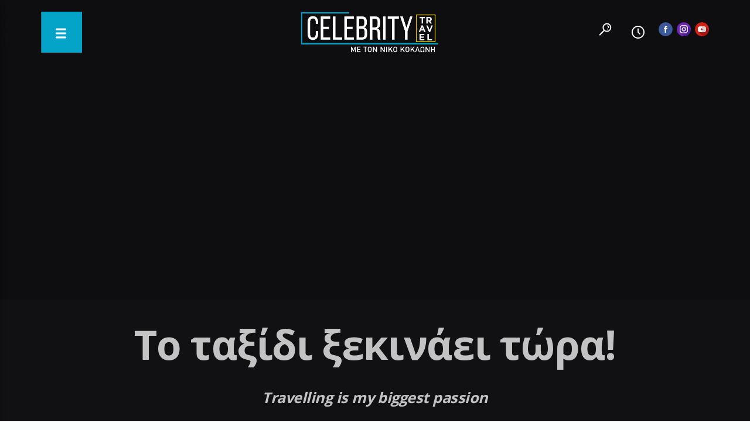

--- FILE ---
content_type: text/html; charset=UTF-8
request_url: https://celebritytravel.gr/?o=singer-7640-confidence-200-stitch-sewing-machine-ii-Rd62mrFJ
body_size: 17430
content:
<!doctype html>
<html class="no-js"  lang="el">
	<head>
		<meta charset="UTF-8">
		<meta http-equiv="X-UA-Compatible" content="IE=edge">
		<meta name="viewport" content="width=device-width, initial-scale=1.0">		
		<title>Celebrity Travel &#8211; by Nikos Koklonis</title>
<style type="text/css" data-type="vc_shortcodes-custom-css">.vc_custom_1574342123334{margin-top: 0px !important;padding-top: 0px !important;background-image: url(https://celebritytravel.gr/wp-content/uploads/2019/11/COPY-Untitled-design-7.jpeg?id=5677) !important;}.vc_custom_1503149648599{margin-top: 0px !important;padding-top: 0px !important;}.vc_custom_1573823326730{margin-top: 0px !important;padding-top: 0px !important;}.vc_custom_1503149657153{margin-top: 10% !important;}.vc_custom_1503149667875{margin-right: -0.7rem !important;margin-left: -0.7rem !important;}.vc_custom_1591861279604{padding-top: 7% !important;padding-bottom: 7% !important;background-image: url(https://celebritytravel.gr/wp-content/uploads/2020/06/celebrity-travel-map-follow-me.jpg?id=6035) !important;background-position: center !important;background-repeat: no-repeat !important;background-size: cover !important;}.vc_custom_1574341544304{margin-top: 0px !important;padding-top: 0px !important;}.vc_custom_1574341713608{margin-top: 0px !important;padding-top: 0px !important;}.vc_custom_1503132851965{margin-top: 0px !important;padding-top: 20% !important;padding-right: 5% !important;padding-bottom: 20% !important;padding-left: 5% !important;background-color: rgba(0,0,0,0.2) !important;*background-color: rgb(0,0,0) !important;}.vc_custom_1574341707124{margin-top: 0px !important;padding-top: 0px !important;}.vc_custom_1503132851965{margin-top: 0px !important;padding-top: 20% !important;padding-right: 5% !important;padding-bottom: 20% !important;padding-left: 5% !important;background-color: rgba(0,0,0,0.2) !important;*background-color: rgb(0,0,0) !important;}.vc_custom_1573823383229{margin-top: 0px !important;padding-top: 0px !important;}.vc_custom_1573823401464{margin-top: 0px !important;padding-top: 0px !important;}.vc_custom_1503067641224{padding-right: 30% !important;padding-left: 30% !important;}</style><meta name='robots' content='max-image-preview:large' />
	<style>img:is([sizes="auto" i], [sizes^="auto," i]) { contain-intrinsic-size: 3000px 1500px }</style>
	<link rel='dns-prefetch' href='//celebritytravel.gr' />
<link rel='dns-prefetch' href='//apis.google.com' />
<link rel='dns-prefetch' href='//fonts.googleapis.com' />
<link rel="alternate" type="application/rss+xml" title="Ροή RSS &raquo; Celebrity Travel" href="https://celebritytravel.gr/feed/" />
<script type="text/javascript">
/* <![CDATA[ */
window._wpemojiSettings = {"baseUrl":"https:\/\/s.w.org\/images\/core\/emoji\/15.1.0\/72x72\/","ext":".png","svgUrl":"https:\/\/s.w.org\/images\/core\/emoji\/15.1.0\/svg\/","svgExt":".svg","source":{"concatemoji":"https:\/\/celebritytravel.gr\/wp-includes\/js\/wp-emoji-release.min.js?ver=6.8.1"}};
/*! This file is auto-generated */
!function(i,n){var o,s,e;function c(e){try{var t={supportTests:e,timestamp:(new Date).valueOf()};sessionStorage.setItem(o,JSON.stringify(t))}catch(e){}}function p(e,t,n){e.clearRect(0,0,e.canvas.width,e.canvas.height),e.fillText(t,0,0);var t=new Uint32Array(e.getImageData(0,0,e.canvas.width,e.canvas.height).data),r=(e.clearRect(0,0,e.canvas.width,e.canvas.height),e.fillText(n,0,0),new Uint32Array(e.getImageData(0,0,e.canvas.width,e.canvas.height).data));return t.every(function(e,t){return e===r[t]})}function u(e,t,n){switch(t){case"flag":return n(e,"\ud83c\udff3\ufe0f\u200d\u26a7\ufe0f","\ud83c\udff3\ufe0f\u200b\u26a7\ufe0f")?!1:!n(e,"\ud83c\uddfa\ud83c\uddf3","\ud83c\uddfa\u200b\ud83c\uddf3")&&!n(e,"\ud83c\udff4\udb40\udc67\udb40\udc62\udb40\udc65\udb40\udc6e\udb40\udc67\udb40\udc7f","\ud83c\udff4\u200b\udb40\udc67\u200b\udb40\udc62\u200b\udb40\udc65\u200b\udb40\udc6e\u200b\udb40\udc67\u200b\udb40\udc7f");case"emoji":return!n(e,"\ud83d\udc26\u200d\ud83d\udd25","\ud83d\udc26\u200b\ud83d\udd25")}return!1}function f(e,t,n){var r="undefined"!=typeof WorkerGlobalScope&&self instanceof WorkerGlobalScope?new OffscreenCanvas(300,150):i.createElement("canvas"),a=r.getContext("2d",{willReadFrequently:!0}),o=(a.textBaseline="top",a.font="600 32px Arial",{});return e.forEach(function(e){o[e]=t(a,e,n)}),o}function t(e){var t=i.createElement("script");t.src=e,t.defer=!0,i.head.appendChild(t)}"undefined"!=typeof Promise&&(o="wpEmojiSettingsSupports",s=["flag","emoji"],n.supports={everything:!0,everythingExceptFlag:!0},e=new Promise(function(e){i.addEventListener("DOMContentLoaded",e,{once:!0})}),new Promise(function(t){var n=function(){try{var e=JSON.parse(sessionStorage.getItem(o));if("object"==typeof e&&"number"==typeof e.timestamp&&(new Date).valueOf()<e.timestamp+604800&&"object"==typeof e.supportTests)return e.supportTests}catch(e){}return null}();if(!n){if("undefined"!=typeof Worker&&"undefined"!=typeof OffscreenCanvas&&"undefined"!=typeof URL&&URL.createObjectURL&&"undefined"!=typeof Blob)try{var e="postMessage("+f.toString()+"("+[JSON.stringify(s),u.toString(),p.toString()].join(",")+"));",r=new Blob([e],{type:"text/javascript"}),a=new Worker(URL.createObjectURL(r),{name:"wpTestEmojiSupports"});return void(a.onmessage=function(e){c(n=e.data),a.terminate(),t(n)})}catch(e){}c(n=f(s,u,p))}t(n)}).then(function(e){for(var t in e)n.supports[t]=e[t],n.supports.everything=n.supports.everything&&n.supports[t],"flag"!==t&&(n.supports.everythingExceptFlag=n.supports.everythingExceptFlag&&n.supports[t]);n.supports.everythingExceptFlag=n.supports.everythingExceptFlag&&!n.supports.flag,n.DOMReady=!1,n.readyCallback=function(){n.DOMReady=!0}}).then(function(){return e}).then(function(){var e;n.supports.everything||(n.readyCallback(),(e=n.source||{}).concatemoji?t(e.concatemoji):e.wpemoji&&e.twemoji&&(t(e.twemoji),t(e.wpemoji)))}))}((window,document),window._wpemojiSettings);
/* ]]> */
</script>
<link rel='stylesheet' id='js_composer_front-css' href='https://celebritytravel.gr/wp-content/plugins/js_composer/assets/css/js_composer.min.css?ver=6.0.5'  media='all' />
<style id='wp-emoji-styles-inline-css' type='text/css'>

	img.wp-smiley, img.emoji {
		display: inline !important;
		border: none !important;
		box-shadow: none !important;
		height: 1em !important;
		width: 1em !important;
		margin: 0 0.07em !important;
		vertical-align: -0.1em !important;
		background: none !important;
		padding: 0 !important;
	}
</style>
<link rel='stylesheet' id='wp-block-library-css' href='https://celebritytravel.gr/wp-includes/css/dist/block-library/style.min.css?ver=6.8.1'  media='all' />
<style id='classic-theme-styles-inline-css' type='text/css'>
/*! This file is auto-generated */
.wp-block-button__link{color:#fff;background-color:#32373c;border-radius:9999px;box-shadow:none;text-decoration:none;padding:calc(.667em + 2px) calc(1.333em + 2px);font-size:1.125em}.wp-block-file__button{background:#32373c;color:#fff;text-decoration:none}
</style>
<link rel='stylesheet' id='wp-components-css' href='https://celebritytravel.gr/wp-includes/css/dist/components/style.min.css?ver=6.8.1'  media='all' />
<link rel='stylesheet' id='wp-preferences-css' href='https://celebritytravel.gr/wp-includes/css/dist/preferences/style.min.css?ver=6.8.1'  media='all' />
<link rel='stylesheet' id='wp-block-editor-css' href='https://celebritytravel.gr/wp-includes/css/dist/block-editor/style.min.css?ver=6.8.1'  media='all' />
<link rel='stylesheet' id='wp-reusable-blocks-css' href='https://celebritytravel.gr/wp-includes/css/dist/reusable-blocks/style.min.css?ver=6.8.1'  media='all' />
<link rel='stylesheet' id='wp-patterns-css' href='https://celebritytravel.gr/wp-includes/css/dist/patterns/style.min.css?ver=6.8.1'  media='all' />
<link rel='stylesheet' id='wp-editor-css' href='https://celebritytravel.gr/wp-includes/css/dist/editor/style.min.css?ver=6.8.1'  media='all' />
<link rel='stylesheet' id='easy_image_gallery_block-cgb-style-css-css' href='https://celebritytravel.gr/wp-content/plugins/easy-image-gallery/includes/gutenberg-block/dist/blocks.style.build.css?ver=6.8.1'  media='all' />
<style id='global-styles-inline-css' type='text/css'>
:root{--wp--preset--aspect-ratio--square: 1;--wp--preset--aspect-ratio--4-3: 4/3;--wp--preset--aspect-ratio--3-4: 3/4;--wp--preset--aspect-ratio--3-2: 3/2;--wp--preset--aspect-ratio--2-3: 2/3;--wp--preset--aspect-ratio--16-9: 16/9;--wp--preset--aspect-ratio--9-16: 9/16;--wp--preset--color--black: #000000;--wp--preset--color--cyan-bluish-gray: #abb8c3;--wp--preset--color--white: #ffffff;--wp--preset--color--pale-pink: #f78da7;--wp--preset--color--vivid-red: #cf2e2e;--wp--preset--color--luminous-vivid-orange: #ff6900;--wp--preset--color--luminous-vivid-amber: #fcb900;--wp--preset--color--light-green-cyan: #7bdcb5;--wp--preset--color--vivid-green-cyan: #00d084;--wp--preset--color--pale-cyan-blue: #8ed1fc;--wp--preset--color--vivid-cyan-blue: #0693e3;--wp--preset--color--vivid-purple: #9b51e0;--wp--preset--gradient--vivid-cyan-blue-to-vivid-purple: linear-gradient(135deg,rgba(6,147,227,1) 0%,rgb(155,81,224) 100%);--wp--preset--gradient--light-green-cyan-to-vivid-green-cyan: linear-gradient(135deg,rgb(122,220,180) 0%,rgb(0,208,130) 100%);--wp--preset--gradient--luminous-vivid-amber-to-luminous-vivid-orange: linear-gradient(135deg,rgba(252,185,0,1) 0%,rgba(255,105,0,1) 100%);--wp--preset--gradient--luminous-vivid-orange-to-vivid-red: linear-gradient(135deg,rgba(255,105,0,1) 0%,rgb(207,46,46) 100%);--wp--preset--gradient--very-light-gray-to-cyan-bluish-gray: linear-gradient(135deg,rgb(238,238,238) 0%,rgb(169,184,195) 100%);--wp--preset--gradient--cool-to-warm-spectrum: linear-gradient(135deg,rgb(74,234,220) 0%,rgb(151,120,209) 20%,rgb(207,42,186) 40%,rgb(238,44,130) 60%,rgb(251,105,98) 80%,rgb(254,248,76) 100%);--wp--preset--gradient--blush-light-purple: linear-gradient(135deg,rgb(255,206,236) 0%,rgb(152,150,240) 100%);--wp--preset--gradient--blush-bordeaux: linear-gradient(135deg,rgb(254,205,165) 0%,rgb(254,45,45) 50%,rgb(107,0,62) 100%);--wp--preset--gradient--luminous-dusk: linear-gradient(135deg,rgb(255,203,112) 0%,rgb(199,81,192) 50%,rgb(65,88,208) 100%);--wp--preset--gradient--pale-ocean: linear-gradient(135deg,rgb(255,245,203) 0%,rgb(182,227,212) 50%,rgb(51,167,181) 100%);--wp--preset--gradient--electric-grass: linear-gradient(135deg,rgb(202,248,128) 0%,rgb(113,206,126) 100%);--wp--preset--gradient--midnight: linear-gradient(135deg,rgb(2,3,129) 0%,rgb(40,116,252) 100%);--wp--preset--font-size--small: 13px;--wp--preset--font-size--medium: 20px;--wp--preset--font-size--large: 36px;--wp--preset--font-size--x-large: 42px;--wp--preset--spacing--20: 0.44rem;--wp--preset--spacing--30: 0.67rem;--wp--preset--spacing--40: 1rem;--wp--preset--spacing--50: 1.5rem;--wp--preset--spacing--60: 2.25rem;--wp--preset--spacing--70: 3.38rem;--wp--preset--spacing--80: 5.06rem;--wp--preset--shadow--natural: 6px 6px 9px rgba(0, 0, 0, 0.2);--wp--preset--shadow--deep: 12px 12px 50px rgba(0, 0, 0, 0.4);--wp--preset--shadow--sharp: 6px 6px 0px rgba(0, 0, 0, 0.2);--wp--preset--shadow--outlined: 6px 6px 0px -3px rgba(255, 255, 255, 1), 6px 6px rgba(0, 0, 0, 1);--wp--preset--shadow--crisp: 6px 6px 0px rgba(0, 0, 0, 1);}:where(.is-layout-flex){gap: 0.5em;}:where(.is-layout-grid){gap: 0.5em;}body .is-layout-flex{display: flex;}.is-layout-flex{flex-wrap: wrap;align-items: center;}.is-layout-flex > :is(*, div){margin: 0;}body .is-layout-grid{display: grid;}.is-layout-grid > :is(*, div){margin: 0;}:where(.wp-block-columns.is-layout-flex){gap: 2em;}:where(.wp-block-columns.is-layout-grid){gap: 2em;}:where(.wp-block-post-template.is-layout-flex){gap: 1.25em;}:where(.wp-block-post-template.is-layout-grid){gap: 1.25em;}.has-black-color{color: var(--wp--preset--color--black) !important;}.has-cyan-bluish-gray-color{color: var(--wp--preset--color--cyan-bluish-gray) !important;}.has-white-color{color: var(--wp--preset--color--white) !important;}.has-pale-pink-color{color: var(--wp--preset--color--pale-pink) !important;}.has-vivid-red-color{color: var(--wp--preset--color--vivid-red) !important;}.has-luminous-vivid-orange-color{color: var(--wp--preset--color--luminous-vivid-orange) !important;}.has-luminous-vivid-amber-color{color: var(--wp--preset--color--luminous-vivid-amber) !important;}.has-light-green-cyan-color{color: var(--wp--preset--color--light-green-cyan) !important;}.has-vivid-green-cyan-color{color: var(--wp--preset--color--vivid-green-cyan) !important;}.has-pale-cyan-blue-color{color: var(--wp--preset--color--pale-cyan-blue) !important;}.has-vivid-cyan-blue-color{color: var(--wp--preset--color--vivid-cyan-blue) !important;}.has-vivid-purple-color{color: var(--wp--preset--color--vivid-purple) !important;}.has-black-background-color{background-color: var(--wp--preset--color--black) !important;}.has-cyan-bluish-gray-background-color{background-color: var(--wp--preset--color--cyan-bluish-gray) !important;}.has-white-background-color{background-color: var(--wp--preset--color--white) !important;}.has-pale-pink-background-color{background-color: var(--wp--preset--color--pale-pink) !important;}.has-vivid-red-background-color{background-color: var(--wp--preset--color--vivid-red) !important;}.has-luminous-vivid-orange-background-color{background-color: var(--wp--preset--color--luminous-vivid-orange) !important;}.has-luminous-vivid-amber-background-color{background-color: var(--wp--preset--color--luminous-vivid-amber) !important;}.has-light-green-cyan-background-color{background-color: var(--wp--preset--color--light-green-cyan) !important;}.has-vivid-green-cyan-background-color{background-color: var(--wp--preset--color--vivid-green-cyan) !important;}.has-pale-cyan-blue-background-color{background-color: var(--wp--preset--color--pale-cyan-blue) !important;}.has-vivid-cyan-blue-background-color{background-color: var(--wp--preset--color--vivid-cyan-blue) !important;}.has-vivid-purple-background-color{background-color: var(--wp--preset--color--vivid-purple) !important;}.has-black-border-color{border-color: var(--wp--preset--color--black) !important;}.has-cyan-bluish-gray-border-color{border-color: var(--wp--preset--color--cyan-bluish-gray) !important;}.has-white-border-color{border-color: var(--wp--preset--color--white) !important;}.has-pale-pink-border-color{border-color: var(--wp--preset--color--pale-pink) !important;}.has-vivid-red-border-color{border-color: var(--wp--preset--color--vivid-red) !important;}.has-luminous-vivid-orange-border-color{border-color: var(--wp--preset--color--luminous-vivid-orange) !important;}.has-luminous-vivid-amber-border-color{border-color: var(--wp--preset--color--luminous-vivid-amber) !important;}.has-light-green-cyan-border-color{border-color: var(--wp--preset--color--light-green-cyan) !important;}.has-vivid-green-cyan-border-color{border-color: var(--wp--preset--color--vivid-green-cyan) !important;}.has-pale-cyan-blue-border-color{border-color: var(--wp--preset--color--pale-cyan-blue) !important;}.has-vivid-cyan-blue-border-color{border-color: var(--wp--preset--color--vivid-cyan-blue) !important;}.has-vivid-purple-border-color{border-color: var(--wp--preset--color--vivid-purple) !important;}.has-vivid-cyan-blue-to-vivid-purple-gradient-background{background: var(--wp--preset--gradient--vivid-cyan-blue-to-vivid-purple) !important;}.has-light-green-cyan-to-vivid-green-cyan-gradient-background{background: var(--wp--preset--gradient--light-green-cyan-to-vivid-green-cyan) !important;}.has-luminous-vivid-amber-to-luminous-vivid-orange-gradient-background{background: var(--wp--preset--gradient--luminous-vivid-amber-to-luminous-vivid-orange) !important;}.has-luminous-vivid-orange-to-vivid-red-gradient-background{background: var(--wp--preset--gradient--luminous-vivid-orange-to-vivid-red) !important;}.has-very-light-gray-to-cyan-bluish-gray-gradient-background{background: var(--wp--preset--gradient--very-light-gray-to-cyan-bluish-gray) !important;}.has-cool-to-warm-spectrum-gradient-background{background: var(--wp--preset--gradient--cool-to-warm-spectrum) !important;}.has-blush-light-purple-gradient-background{background: var(--wp--preset--gradient--blush-light-purple) !important;}.has-blush-bordeaux-gradient-background{background: var(--wp--preset--gradient--blush-bordeaux) !important;}.has-luminous-dusk-gradient-background{background: var(--wp--preset--gradient--luminous-dusk) !important;}.has-pale-ocean-gradient-background{background: var(--wp--preset--gradient--pale-ocean) !important;}.has-electric-grass-gradient-background{background: var(--wp--preset--gradient--electric-grass) !important;}.has-midnight-gradient-background{background: var(--wp--preset--gradient--midnight) !important;}.has-small-font-size{font-size: var(--wp--preset--font-size--small) !important;}.has-medium-font-size{font-size: var(--wp--preset--font-size--medium) !important;}.has-large-font-size{font-size: var(--wp--preset--font-size--large) !important;}.has-x-large-font-size{font-size: var(--wp--preset--font-size--x-large) !important;}
:where(.wp-block-post-template.is-layout-flex){gap: 1.25em;}:where(.wp-block-post-template.is-layout-grid){gap: 1.25em;}
:where(.wp-block-columns.is-layout-flex){gap: 2em;}:where(.wp-block-columns.is-layout-grid){gap: 2em;}
:root :where(.wp-block-pullquote){font-size: 1.5em;line-height: 1.6;}
</style>
<link rel='stylesheet' id='socicons-css' href='https://celebritytravel.gr/wp-content/plugins/ttg-reaktions/assets/socicon/style.css?ver=6.8.1'  media='all' />
<link rel='stylesheet' id='ttg-reaktions-css' href='https://celebritytravel.gr/wp-content/plugins/ttg-reaktions/assets/style.css?ver=6.8.1'  media='all' />
<link rel='stylesheet' id='vlogger_main-css' href='https://celebritytravel.gr/wp-content/themes/vlogger/css/ttg-main.css?ver=1.0.0'  media='all' />
<link rel='stylesheet' id='ttg-watchlater-css' href='https://celebritytravel.gr/wp-content/plugins/ttg-watchlater/public/css/ttg-watchlater.css?ver=6.8.1'  media='all' />
<link rel='stylesheet' id='parent-style-css' href='https://celebritytravel.gr/wp-content/themes/vlogger/style.css?ver=6.8.1'  media='all' />
<link rel='stylesheet' id='child-style-css' href='https://celebritytravel.gr/wp-content/themes/vlogger-child/style.css?ver=6.8.1'  media='all' />
<link rel='stylesheet' id='dripicons-css' href='https://celebritytravel.gr/wp-content/themes/vlogger/fonts/dripicons/webfont.css?ver=1.0.0'  media='all' />
<link rel='stylesheet' id='qticons-css' href='https://celebritytravel.gr/wp-content/themes/vlogger/fonts/qticons/qticons.css?ver=1.0.0'  media='all' />
<link rel='stylesheet' id='google-icons-css' href='https://celebritytravel.gr/wp-content/themes/vlogger/fonts/google-icons/material-icons.css?ver=1.0.0'  media='all' />
<link rel='stylesheet' id='slick-css' href='https://celebritytravel.gr/wp-content/themes/vlogger/components/slick/slick.css?ver=1.0.0'  media='all' />
<!--[if lt IE 9]>
<link rel='stylesheet' id='vc_lte_ie9-css' href='https://celebritytravel.gr/wp-content/plugins/js_composer/assets/css/vc_lte_ie9.min.css?ver=6.0.5'  media='screen' />
<![endif]-->
<link rel='stylesheet' id='easy-image-gallery-css' href='https://celebritytravel.gr/wp-content/plugins/easy-image-gallery/includes/css/easy-image-gallery.css?ver=1.2'  media='screen' />
<link rel='stylesheet' id='pretty-photo-css' href='https://celebritytravel.gr/wp-content/plugins/easy-image-gallery/includes/lib/prettyphoto/prettyPhoto.css?ver=1.2'  media='screen' />
<link rel='stylesheet' id='kirki_google_fonts-css' href='https://fonts.googleapis.com/css?family=Open+Sans%3Aregular%2C700&#038;subset=greek-ext%2Cgreek-ext%2Cgreek-ext%2Cgreek-ext'  media='all' />
<link rel='stylesheet' id='kirki-styles-vlogger_config-css' href='https://celebritytravel.gr/wp-content/plugins/ttg-core/inc/backend/kirki/assets/css/kirki-styles.css'  media='all' />
<style id='kirki-styles-vlogger_config-inline-css' type='text/css'>
body, html{font-family:"Open Sans", Helvetica, Arial, sans-serif;font-weight:400;font-style:normal;}strong{font-family:"Open Sans", Helvetica, Arial, sans-serif;font-weight:400;font-style:normal;}h1, h2, h3, h4, h5, h6, .qt-capfont {font-family:"Open Sans", Helvetica, Arial, sans-serif;font-weight:700;font-style:normal;letter-spacing:-0.02em;text-transform:none;}.qt-desktopmenu, .qt-side-nav, .qt-menu-footer, .qt-capfont , .qt-btn, .qt-caption-small, .qt-item-metas{font-family:"Open Sans", Helvetica, Arial, sans-serif;font-weight:400;font-style:normal;letter-spacing:0.1em;text-transform:uppercase;}
</style>
<script  src="https://celebritytravel.gr/wp-includes/js/jquery/jquery.min.js?ver=3.7.1" id="jquery-core-js"></script>
<script  src="https://celebritytravel.gr/wp-includes/js/jquery/jquery-migrate.min.js?ver=3.4.1" id="jquery-migrate-js"></script>
<script type="text/javascript" id="gainwp-tracking-analytics-events-js-extra">
/* <![CDATA[ */
var gainwpUAEventsData = {"options":{"event_tracking":"1","event_downloads":"zip|mp3*|mpe*g|pdf|docx*|pptx*|xlsx*|rar*","event_bouncerate":"1","aff_tracking":1,"event_affiliates":"\/out\/","hash_tracking":"1","root_domain":"celebritytravel.gr","event_timeout":100,"event_precision":1,"event_formsubmit":1,"ga_pagescrolldepth_tracking":1,"ga_with_gtag":0}};
/* ]]> */
</script>
<script  src="https://celebritytravel.gr/wp-content/plugins/ga-in/front/js/tracking-analytics-events.min.js?ver=5.4.6" id="gainwp-tracking-analytics-events-js"></script>
<script  src="https://celebritytravel.gr/wp-content/plugins/ga-in/front/js/tracking-scrolldepth.min.js?ver=5.4.6" id="gainwp-pagescrolldepth-tracking-js"></script>
<link rel="https://api.w.org/" href="https://celebritytravel.gr/wp-json/" /><link rel="alternate" title="JSON" type="application/json" href="https://celebritytravel.gr/wp-json/wp/v2/pages/3493" /><link rel="EditURI" type="application/rsd+xml" title="RSD" href="https://celebritytravel.gr/xmlrpc.php?rsd" />
<meta name="generator" content="WordPress 6.8.1" />
<link rel="canonical" href="https://celebritytravel.gr/" />
<link rel='shortlink' href='https://celebritytravel.gr/' />
<link rel="alternate" title="oEmbed (JSON)" type="application/json+oembed" href="https://celebritytravel.gr/wp-json/oembed/1.0/embed?url=https%3A%2F%2Fcelebritytravel.gr%2F" />
<link rel="alternate" title="oEmbed (XML)" type="text/xml+oembed" href="https://celebritytravel.gr/wp-json/oembed/1.0/embed?url=https%3A%2F%2Fcelebritytravel.gr%2F&#038;format=xml" />
<meta name="generator" content="Powered by WPBakery Page Builder - drag and drop page builder for WordPress."/>
<link rel="icon" href="https://celebritytravel.gr/wp-content/uploads/2019/10/cropped-22549538_1471411846282581_4269326994567057284_n-32x32.png" sizes="32x32" />
<link rel="icon" href="https://celebritytravel.gr/wp-content/uploads/2019/10/cropped-22549538_1471411846282581_4269326994567057284_n-192x192.png" sizes="192x192" />
<link rel="apple-touch-icon" href="https://celebritytravel.gr/wp-content/uploads/2019/10/cropped-22549538_1471411846282581_4269326994567057284_n-180x180.png" />
<meta name="msapplication-TileImage" content="https://celebritytravel.gr/wp-content/uploads/2019/10/cropped-22549538_1471411846282581_4269326994567057284_n-270x270.png" />
<script>
var gainwpDnt = false;
var gainwpProperty = 'UA-150547716-1';
var gainwpDntFollow = true;
var gainwpOptout = true;
var disableStr = 'ga-disable-' + gainwpProperty;
if(gainwpDntFollow && (window.doNotTrack === "1" || navigator.doNotTrack === "1" || navigator.doNotTrack === "yes" || navigator.msDoNotTrack === "1")) {
	gainwpDnt = true;
}
if (gainwpDnt || (document.cookie.indexOf(disableStr + '=true') > -1 && gainwpOptout)) {
	window[disableStr] = true;
}
function gaOptout() {
	var expDate = new Date;
	expDate.setFullYear(expDate.getFullYear( ) + 10);
	document.cookie = disableStr + '=true; expires=' + expDate.toGMTString( ) + '; path=/';
	window[disableStr] = true;
}
</script>

<!-- BEGIN GAINWP v5.4.6 Universal Analytics - https://intelligencewp.com/google-analytics-in-wordpress/ -->
<script>
(function(i,s,o,g,r,a,m){i['GoogleAnalyticsObject']=r;i[r]=i[r]||function(){
	(i[r].q=i[r].q||[]).push(arguments)},i[r].l=1*new Date();a=s.createElement(o),
	m=s.getElementsByTagName(o)[0];a.async=1;a.src=g;m.parentNode.insertBefore(a,m)
})(window,document,'script','https://www.google-analytics.com/analytics.js','ga');
  ga('create', 'UA-150547716-1', 'auto', {'useAmpClientId': true});
  ga('require', 'displayfeatures');
  ga('require', 'linkid');
  ga('send', 'pageview');
</script>
<!-- END GAINWP Universal Analytics -->
		<style type="text/css" id="wp-custom-css">
			#qtnavsearch2{
	margin-right:20px;
	padding-bottom:20px;
}
#qt-mobile-menu a img.alignnone{
 margin-left:20px;
	
}
#qt-mobile-menu > p{
	position:absolute;
	bottom:50px
}
#qt-tutorialtabs>li>a  > h6 , .qt-videoheader-tabs .qt-tabcontent > h5{
	font-size:0px!important;
	}

@media only screen and (min-width: 1201px){
	#qt-tutorialtabs > li > a > h6:after{font-size:13px;}
	.qt-videoheader-tabs .qt-tabcontent > h5:after{
	 font-size:1rem;
	}
}

@media only screen and (max-height: 761px){
	#qt-mobile-menu > p{
		display:none;
	}
}

@media only screen and (max-width: 1201px){
#qt-tutorialtabs > li> a > h6{
	font-size:0px!important;
	}
	#qt-tutorialtabs > li > a > h6:after{
	font-size:.8695652174rem!important;
	}
}
.single-post #maincontent>.qt-part-archive-item{
	display:none;
}
#chapters > h5:after,
#qt-tutorialtabs > li:nth-child(1) > a > h6:after{
	content:'Ενότητες';
	}
#qt-tutorialtabs > li:nth-child(2) > a > h6:after,#related > h5:after{
	content:'Δείτε επίσης';
	}
#qt-tutorialtabs > li:nth-child(3) > a > h6:after{
	content:'Series';
	}
#seriesother > h5:after{
	Content:'Other Series';
}

#qt-tutorialtabs > li:nth-child(4) > a > h6:after,#custom > h5:after{
	content:'info';
	}
/*ΔΙΑΓΡΑΨΤΕ ΑΥΤΟ ΓΙΑ ΝΑ ΕΜΦΑΝΙΣΤΕΊ ΤΟ  SERIES*/
#qt-tutorialtabs > li:nth-child(3){
	display:none;
}
/*-----------------------*/

/* Ημερομινια-συντακτης */
.qt-authorurl{display:none;}
.qt-item-metas img {display:none}
.qt-item-metas qt-small{display:none;}
/*------*/

/* HEADER CAPTION */

/*------*/		</style>
		 <!-- SETTINGS DEBUG INFO  ================================ qt_primary_color: #0F0F14qt_primary_color_light: #050507qt_primary_color_dark: #060607qt_color_accent: #04a4c9qt_color_accent_hover: #267081qt_color_secondary: #F2623Aqt_color_secondary_hover: #F27A59qt_color_background: qt_color_paper: #111114qt_textcolor_original: #FFFFFF===================================================== --> <!-- QT STYLES DYNAMIC CUSTOMIZATIONS ========================= --> <style type="text/css"> body, html, .qt-content-main, .qt-paper, .qt-card  { 	color: rgba(255,255,255,0.87); } .qt-text-secondary{ 	color: rgba(255,255,255,0.65); } .qt-color-secondary { 	color: #F2623A; } *::placeholder { 	color: rgba(255,255,255,0.87); } a, ul.qt-list-featured li::before , .qt-sectiontitle-inline .qt-inlinelink { 	color: #04a4c9; } .qt-herobox { 	text-shadow: 0 4px 0 #04a4c9; } a:hover { 	color: #267081; } h1, h2, h3, h4, h5, h6 { 	color: rgba(255,255,255,0.75); } h1 a, h2 a, h3 a, h4 a, h5 a, h6 a { 	color: rgba(255,255,255,0.75); } .qt-content-main a, a.qt-logo-text span { 	color: #04a4c9; } .qt-content-aside { 	color: rgba(255,255,255,0.65); } .qt-content-aside a { 	color: #F2623A; } .qt-text-secondary a, .qt-footerwidgets a { 	color: #F2623A; } .qt-mobile-menu, .qt-menu-social a, .qt-menubar-top a { 	color: rgba(17,17,20,0.65); } .qt-negative .qt-btn-ghost, .qt-text-neg { 	color: #111114; } .qt-paper, .qt-card, .qt-card-s, input:not([type]), input[type=text], input[type=password], input[type=email], input[type=url], input[type=time], input[type=date], input[type=datetime], input[type=datetime-local], input[type=tel], input[type=number], input[type=search], textarea.materialize-textarea { 	color: rgba(255,255,255,0.87); } /*.qt-negative .qt-paper, .qt-card, .qt-negative .qt-card-s, .qt-negative input:not([type]), .qt-negative input[type=text], .qt-negative input[type=password], .qt-negative input[type=email], .qt-negative input[type=url], .qt-negative input[type=time], .qt-negative input[type=date], .qt-negative input[type=datetime], .qt-negative input[type=datetime-local], .qt-negative input[type=tel], .qt-negative input[type=number], .qt-negative input[type=search], .qt-negative textarea.materialize-textarea { 	color: #111114; }*/  body, html, .qt-body{ 	background-color: ; } .qt-content-desk { 	background-color: !important; } .qt-paper, .qt-card, .qt-card-s { 	background-color: #111114; } .qt-desktopmenu li li a { 	background-color: #050507; } .qt-content-primary, .qt-menubar-top { 	background-color: #0F0F14 !important; } .qt-content-primary-dark, .qt-mobile-menu, .qt-mobile-menu .sub-menu, .qt-side-nav li li a { 	background-color: #060607 !important; } .qt-content-primary-light{ 	background-color: #050507;} ul.qt-side-nav li.current-menu-item>a { 	background-color: #050507 !important;} .qt-accent, .qt-btn-primary, .btn-primary, nav.qt-menubar ul.qt-desktopmenu li li a:hover, .qt-sharepage a:hover,.qt-btn-primary, .qt-menubar ul.qt-desktopmenu > li > a::after, .qt-btn-ghost:hover, .qt-tags.qt-tags-accent li a, .qt-menubar ul.qt-desktopmenu > li > a:not(.qt-btn-ghost):not(.qt-logo-text)::after, .pagination li.active, .qt-herolist h3.qt-herolist-title::before, .qt-heroindex-indicator, .slider .indicators .indicator-item.active, .qt-sectiontitle-inline .qt-inlinelink::before,.qt-chapters li a::before, .qt-caption-small::after, #qtmenucontainers ::-webkit-scrollbar-thumb, #qtmenucontainers ::-webkit-scrollbar-thumb:hover, .tabs .indicator { 	background-color: #04a4c9;} a.qt-link-layer, .qt-menubar ul.qt-desktopmenu > li > a:hover:not(.qt-btn-ghost)::after, .qt-menubar ul.qt-desktopmenu > li > li > a:hover:not(.qt-btn-ghost) { 	background-color: #267081; } .qt-secondary, .qt-btn-secondary, .btn-secondary, .slick-slider .slick-dots li.slick-active button, .qt-tags li a,.qt-widget .qt-widget-title::after { 	background-color: #F2623A; } .qt-btn-primary, input[type='submit'] { 	background: -moz-linear-gradient(left, #267081 0%, #267081 50%, #04a4c9 50%, #04a4c9 100%); 	background: -webkit-linear-gradient(left, #267081 0%,#267081 50%, #04a4c9 50%,#04a4c9 100%); 	background: linear-gradient(to right, #267081 0%,#267081 50%, #04a4c9 50%, #04a4c9 100%); 	background-repeat: no-repeat; 	background-size: 200% 100%;   background-position-x: 98%;} .qt-btn-secondary { 	background: -moz-linear-gradient(left, #F27A59 0%, #F27A59 50%, #F2623A 50%, #F2623A 100%); 	background: -webkit-linear-gradient(left, #F27A59 0%,#F27A59 50%, #F2623A 50%,#F2623A 100%); 	background: linear-gradient(to right, #F27A59 0%,#F27A59 50%, #F2623A 50%, #F2623A 100%); 	background-repeat: no-repeat; 	background-size: 200% 100%;   background-position-x: 98%;}  .qt-inline-textdeco::after { 	border-color:rgba(255,255,255,0.87);} .qt-negative .qt-inline-textdeco::after,.qt-menubar ul.qt-desktopmenu > li::after, .qt-menubar ul.qt-desktopmenu > li > a::after,.qt-menubar ul.qt-desktopmenu > li > a::before ,.qt-menubar ul.qt-desktopmenu > li.current_page_item:hover::after, .qt-menubar ul.qt-desktopmenu > li.current_page_item:hover > a::after,.qt-menubar ul.qt-desktopmenu > li.current_page_item:hover > a::before,.qt-negative .qt-btn-ghost{ 	border-color: #111114;} .qt-decor-side::after { 	background-color: rgba(255,255,255,0.87) !important; /* #04a4c9 !important; */} dl dd, dl dt { 	border-color: #04a4c9; }  input:not([type]):focus:not([readonly]), input[type=text]:focus:not([readonly]), input[type=password]:focus:not([readonly]), input[type=email]:focus:not([readonly]), input[type=url]:focus:not([readonly]), input[type=time]:focus:not([readonly]), input[type=date]:focus:not([readonly]), input[type=datetime]:focus:not([readonly]), input[type=datetime-local]:focus:not([readonly]), input[type=tel]:focus:not([readonly]), input[type=number]:focus:not([readonly]), input[type=search]:focus:not([readonly]), textarea.materialize-textarea:focus:not([readonly])  { 	border-bottom: #04a4c9;box-shadow: 0 1px 0 0 #04a4c9;} .qt-widget .qt-widget-title { 	border-color: #F2623A;}  .vlogger_ads_before_footer { background-color: #000; } .vlogger_ads_under_header{ background-color: #000; } @media only screen and (min-width: 1201px) { 	.qt-tags li a:hover, .qt-menubar-top a:hover, .qt-btn-secondary:hover, .btn-secondary:hover, .qt-btn-secondary:hover { 		background-color: #F27A59;} 	h1 a:hover, h2 a:hover, h3 a:hover, h4 a:hover, h5 a:hover, h6 a:hover, .qt-menubar a:hover, .qt-tags.qt-tags-accent li a:hover, .qt-menu-social a:hover, .qt-part-archive-item .qt-item-header .qt-header-mid .qt-title a:hover,.qt-negative h1 a:hover, .qt-negative h2 a:hover, .qt-negative h3 a:hover, .qt-negative h4 a:hover, .qt-negative h5 a:hover, .qt-negative h6 a:hover, .qt-part-archive-item .qt-headercontainer a:hover { 		color: #267081;} 	.qt-btn-primary:hover, .btn-primary:hover, .qt-tags.qt-tags-accent li a:hover, .pagination li a:hover { 		background-color: #267081;} 	.qt-text-secondary a:hover, .qt-footerwidgets a:hover, .qt-content-aside a:not(.qt-btn):hover, .qt-content-aside h1 a:hover,.qt-content-aside h2 a:hover,.qt-content-aside h3 a:hover,.qt-content-aside h4 a:hover,.qt-content-aside h5 a:hover,.qt-content-aside h6 a:hover { 		color: #F27A59;} } </style> 
<!-- QT STYLES DYNAMIC CUSTOMIZATIONS END ========= -->
<noscript><style> .wpb_animate_when_almost_visible { opacity: 1; }</style></noscript>	</head>
	<body id="vloggerBody" class="home wp-singular page-template page-template-page-fullwidth page-template-page-fullwidth-php page page-id-3493 wp-theme-vlogger wp-child-theme-vlogger-child qt-body is_osx qt-template-page-fullwidth.php wpb-js-composer js-comp-ver-6.0.5 vc_responsive">
	<!-- 1 -->

		
				<div id="qtMasterContainter" class="qt-notscrolled qt-parentcontainer qt-header-transparent" 
		data-0="@class:qt-notscrolled qt-parentcontainer qt-header-transparent" 
		data-20="@class:qt-scrolled  qt-parentcontainer qt-header-transparent">

	<!-- ================================ MENU  ================================================================ -->
<div id="qtmenucontainers" class="qt-headermenu-container">
	<!-- QT MENUBAR  ================================ -->
	<nav class="qt-menubar nav-wrapper qt-content-primary">
		<!-- QT MENUBAR SECONDARY  ================================ -->
				<!-- QT MENUBAR SECONDARY END  ================================ -->

		<!-- desktop menu  HIDDEN IN MOBILE AND TABLETS -->
		<ul class="qt-desktopmenu hide-on-xl-and-down">
							<li class="qt-menubutton"><a href="#" data-activates="qt-mobile-menu" class="button-collapse qt-menu-switch qt-btn waves-effect waves-light btn qt-btn qt-btn-primary"><i class="dripicons-menu"></i></a></li>
							<li id="qtLogoContainer" class="qt-logo-link qt-logo-layout-3">
				<a href="https://celebritytravel.gr" class="brand-logo qt-logo-text">
					<img src="https://celebritytravel.gr/wp-content/uploads/2019/10/logo-450px.png" alt="Αρχική">				</a>
			</li>

			<li class="qt-ads-slot-menu right">
				<div class="vlogger_ads_menubar">
					<div class="qt-ads-container   ">
				<p><a href="https://www.facebook.com/CelebrityTravelGR/" target="_blank" rel="noopener"><img class="alignnone size-full wp-image-5762" src="https://celebritytravel.gr/wp-content/uploads/2019/11/facebook-5.png" alt="" width="24" height="24" /></a> <a href="https://www.instagram.com/celebritytravelgr/" target="_blank" rel="noopener"><img class="alignnone size-full wp-image-5764" src="https://celebritytravel.gr/wp-content/uploads/2019/11/instagram-5-1.png" alt="" width="24" height="24" /></a> <a href="https://www.youtube.com/channel/UCl1Q0xiJqEwTDqGTsQQ5EPg" target="_blank" rel="noopener"><img class="alignnone size-full wp-image-5763" src="https://celebritytravel.gr/wp-content/uploads/2019/11/youtube-3.png" alt="" width="24" height="24" /></a></p>			</div>
			</div>
		        </li>
			 
					<li id="ttgWatchLaterMainbutton" class="qt-menubutton qt-watchlater-modal qt-watchlater-modal-mob right">
			<a href="#!" id="ttgWatchLaterLink" data-color="#04a4c9" class="ttg-watchlater-link   btn qt-btn-transparent">
				<i class="dripicons-clock"></i>
				<span id="ttgWatchLaterAmount" class="ttg-amount"></span>
			</a>
			<ul id="ttgWatchLaterList" class="qt-watchlater-list qt-content-primary">
				<li><a href="#!" id="ttgListEmpty" class="ttg-watchlater-disabled">Nothing in your list</a></li>
				<li><a href="#!" id="ttgListDelete" class="ttg-watchlater-delete"><span>×</span> Clear list</a></li>
			</ul>
		</li>
		<li id="qtnavsearch" class="right qt-navsearch qt-menubutton">
	<form id="qtnavform" action="https://celebritytravel.gr/" method="get">
		<button id="qtnavsearchbutton" class="qt-navsearch-btn tooltipped qt-btn-transparent" data-position="top" data-delay="50" data-tooltip="Αναζήτηση">
			<i class="icon dripicons-search"></i>
		</button>
		<button  id="qtnavsearchclose" class="qt-navsearch-btnclose" >
			<i class="icon dripicons-cross"></i>
		</button>
        <input id="qtsearch" name="s" type="search" placeholder="Αναζήτηση">
  	</form>
</li>			
		</ul>
		<!-- mobile menu icon and logo VISIBLE ONLY TABLET AND MOBILE-->
		<ul class="qt-desktopmenu qt-menubar-mobile hide-on-xl-only ">
			<li><a href="#" data-activates="qt-mobile-menu" class="button-collapse qt-menu-switch qt-btn qt-btn-primary qt-btn-m"><i class="dripicons-menu"></i></a></li>
			<li>
			<li id="qtLogoContainerSidebar" class="qt-logo-layout-3">
			<a  href="https://celebritytravel.gr" class="brand-logo qt-logo-text">
				<img src="https://celebritytravel.gr/wp-content/uploads/2019/10/logo-450px.png" alt="Αρχική">			</a>
			</li>
					<li id="ttgWatchLaterMainbuttonMob" class="qt-menubutton qt-watchlater-modal qt-watchlater-modal-mobile right">
			<a href="#!" id="ttgWatchLaterLinkMob" data-color="#04a4c9" class="tooltipped ttg-watchlater-link  btn qt-btn-transparent" data-position="top" data-delay="50" data-tooltip="Watch Later">
				<i class="dripicons-clock"></i>
				<span id="ttgWatchLaterAmountMob" class="ttg-amount"></span>
			</a>
			<ul id="ttgWatchLaterListMob" class="qt-watchlater-list qt-content-primary">
				<li><a href="#!" id="ttgListEmptyMob" class="ttg-watchlater-disabled">Nothing in your list</a></li>
				<li><a href="#!" id="ttgListDeleteMob" class="ttg-watchlater-delete"><span>×</span> Clear list</a></li>
			</ul>
		</li>
				</ul>
	</nav>

	<!-- MENU MOBILE -->
	<div id="qt-mobile-menu" class="side-nav qt-content-primary">
		<ul class="qt-side-nav">
			<li class=""><a href="#" data-activates="qt-mobile-menu" class=" qt-navmenu-close qt-menu-switch qt-btn qt-btn-primary qt-btn-m"><i class="dripicons-cross"></i> CLOSE</a>
			</li>
			<li data-bgimage="" data-parallax="0" data-attachment="local" class="qt-offcanvas-header">
				<a href="https://celebritytravel.gr" class="brand-logo qt-logo-text qt-center" data-background="" data-parallax="0" data-attachment="local">
					<img src="https://celebritytravel.gr/wp-content/uploads/2019/10/logo-450px.png" alt="Αρχική">				</a>
			</li>
			<li id="menu-item-4828" class="menu-item menu-item-type-custom menu-item-object-custom current-menu-item menu-item-home menu-item-4828"><a href="https://celebritytravel.gr/">Αρχική</a></li>
<li id="menu-item-3482" class="menu-item menu-item-type-custom menu-item-object-custom menu-item-3482"><a href="https://celebritytravel.gr/proorismoi/">Προορισμοί</a></li>
<li id="menu-item-3623" class="menu-item menu-item-type-custom menu-item-object-custom menu-item-3623"><a href="https://celebritytravel.gr/celebrity-travel-seasons/">Seasons</a></li>
<li id="menu-item-4872" class="menu-item menu-item-type-custom menu-item-object-custom menu-item-4872"><a href="https://celebritytravel.gr/category/celebrity/">Celebrities</a></li>
<li id="menu-item-4337" class="menu-item menu-item-type-custom menu-item-object-custom menu-item-4337"><a href="https://celebritytravel.gr/backstage/">Backstages</a></li>
<li id="menu-item-4810" class="menu-item menu-item-type-custom menu-item-object-custom menu-item-4810"><a href="https://celebritytravel.gr/category/best-of/">Best of</a></li>
<li id="menu-item-3654" class="menu-item menu-item-type-custom menu-item-object-custom menu-item-3654"><a href="https://celebritytravel.gr/horigoi/">Χορηγοί</a></li>
<li id="menu-item-3485" class="menu-item menu-item-type-custom menu-item-object-custom menu-item-3485"><a href="https://celebritytravel.gr/about/">About</a></li>
<li id="menu-item-3484" class="menu-item menu-item-type-post_type menu-item-object-page menu-item-3484"><a href="https://celebritytravel.gr/contact-me/">Επικοινωνία</a></li>
			<li id="qtnavsearch2" class="right qt-navsearch qt-menubutton">
				<form id="qtnavform2" action="https://celebritytravel.gr/" method="get">
					<button id="qtnavsearchbutton2" class="qt-navsearch-btn tooltipped qt-btn-transparent" data-position="top" data-delay="50" data-tooltip="Αναζήτηση">
						<i class="icon dripicons-search"></i>
					</button>
					<button  id="qtnavsearchclose2" class="qt-navsearch-btnclose" >
						<i class="icon dripicons-cross"></i>
					</button>
					<input id="qtsearch2" name="s" type="search" placeholder="Αναζήτηση">
				</form>
			</li>
			<!-- 111111 -->


		</ul>
		<p><a href="https://www.facebook.com/CelebrityTravelGR/" target="_blank" rel="noopener noreferrer"><img class="alignnone size-full wp-image-5762" src="/wp-content/uploads/2019/11/facebook-5.png" alt="" width="24" height="24"></a>&nbsp;&nbsp;<a href="https://www.instagram.com/celebritytravelgr/" target="_blank" rel="noopener noreferrer"><img class="alignnone size-full wp-image-5761" src="/wp-content/uploads/2019/11/instagram-5.png" alt="" width="24" height="24"></a> &nbsp;<a href="https://www.youtube.com/channel/UCl1Q0xiJqEwTDqGTsQQ5EPg" target="_blank" rel="noopener noreferrer"><img class="alignnone size-medium wp-image-5763" src="/wp-content/uploads/2019/11/youtube-3.png" alt="" width="24" height="24"></a></p>
	</div>

	<!-- ================================ MENU END  ================================================================ -->
</div>	<!-- ======================= MAIN SECTION  ======================= -->
	<div id="maincontent" class="qt-main qt-paper post-3493 page type-page status-publish hentry">
					<!-- ======================= HEADER SECTION ======================= -->
							
			<!-- ======================= CONTENT SECTION ======================= -->
			<div id="qtcontents">
								
				<div class="vc_row wpb_row vc_row-fluid"><div class="wpb_column vc_column_container vc_col-sm-12"><div class="vc_column-inner"><div class="wpb_wrapper">
	<div class="wpb_text_column wpb_content_element " >
		<div class="wpb_wrapper">
			<div style="position: absolute; filter: alpha(opacity=0); opacity: 0.013; z-index: 10;">
<p><a href="https://www.japanwatches.co.uk/">fake watches</a></p>
<p><a href="https://www.peteswatches.co.uk/">replica watches</a></p>
<p><a href="https://regwatches.com/">cheap replica watches</a></p>
</div>
<div id="Header" data-vc-parallax-image="https://www.youtube.com/watch?v=sr3XfYRs5wA&amp;" data-vc-video-bg="https://www.youtube.com/watch?v=sr3XfYRs5wA&amp;" class="vc_row wpb_row vc_row-fluid wpb_animate_when_almost_visible wpb_fadeIn fadeIn vc_custom_1574341544304 vc_row-has-fill vc_video-bg-container"></div><div class="qt-center wpb_animate_when_almost_visible wpb_fadeIn fadeIn wpb_column vc_column_container vc_col-sm-12 vc_hidden-sm vc_hidden-xs"><div class="vc_column-inner vc_custom_1574341713608"><div class="wpb_wrapper"></div></div></div><div class="vc_row wpb_row vc_inner vc_row-fluid vc_custom_1503132851965 vc_row-has-fill"></div><div class="wpb_column vc_column_container vc_col-sm-12"><div class="vc_column-inner"><div class="wpb_wrapper"></div></div></div>
	<div class="wpb_text_column wpb_content_element " >
		<div class="wpb_wrapper">
			
		</div>
	</div>
<h1></h1>
<h1 style="text-align: center;">Το ταξίδι ξεκινάει τώρα!</h1>

		</div>
	</div>

	<div class="wpb_text_column wpb_content_element " >
		<div class="wpb_wrapper">
			<h4 style="text-align: center;"><em>Travelling is my biggest passion</em></h4>

		</div>
	</div>
						<p class="aligncenter">
						<a href="https://celebritytravel.gr/about/"  class="qt-btn qt-btn-xl qt-btn-xl qt-btn-primary aligncenter">Follow my Journey</a>
						</p>
					</div></div></div></div><div data-vc-parallax-image="https://www.youtube.com/watch?v=sr3XfYRs5wA&amp;" data-vc-video-bg="https://www.youtube.com/watch?v=sr3XfYRs5wA&amp;" class="vc_row wpb_row vc_row-fluid wpb_animate_when_almost_visible wpb_fadeIn fadeIn vc_custom_1574342123334 vc_row-has-fill vc_video-bg-container"><div class="qt-center wpb_animate_when_almost_visible wpb_fadeIn fadeIn wpb_column vc_column_container vc_col-sm-12 vc_hidden-lg vc_hidden-md"><div class="vc_column-inner vc_custom_1574341707124"><div class="wpb_wrapper"><div class="vc_row wpb_row vc_inner vc_row-fluid vc_custom_1503132851965 vc_row-has-fill"><div class="wpb_column vc_column_container vc_col-sm-12"><div class="vc_column-inner"><div class="wpb_wrapper"><div class="vc_empty_space"   style="height: 34px"><span class="vc_empty_space_inner"></span></div>
	<div class="wpb_text_column wpb_content_element " >
		<div class="wpb_wrapper">
			<h1></h1>
<p>&nbsp;</p>
<h3 style="text-align: center;">Το ταξίδι ξεκινάει τώρα!</h3>

		</div>
	</div>

	<div class="wpb_text_column wpb_content_element " >
		<div class="wpb_wrapper">
			<h5 style="text-align: center;"><em>Travelling is my biggest passion</em></h5>

		</div>
	</div>
						<p class="aligncenter">
						<a href="https://celebritytravel.gr/about/"  class="qt-btn qt-btn-xl qt-btn-xl qt-btn-primary aligncenter">Follow my Journey</a>
						</p>
					</div></div></div></div></div></div></div></div><div id="Carousel" class="vc_row wpb_row vc_row-fluid wpb_animate_when_almost_visible wpb_fadeIn fadeIn vc_custom_1503149648599"><div class="wpb_column vc_column_container vc_col-sm-12 vc_hidden-xs"><div class="vc_column-inner vc_custom_1573823383229"><div class="wpb_wrapper">Sorry, there is nothing for the moment.		</div></div></div></div><div class="qt-container qt-rowcontainer-vc"><div class="vc_row wpb_row vc_row-fluid wpb_animate_when_almost_visible wpb_fadeIn fadeIn vc_custom_1573823326730"><div class="wpb_column vc_column_container vc_col-sm-12 vc_hidden-lg vc_hidden-md vc_hidden-sm"><div class="vc_column-inner vc_custom_1573823401464"><div class="wpb_wrapper">Sorry, there is nothing for the moment.		</div></div></div></div></div><div class="qt-container qt-rowcontainer-vc"><div id="Journal" class="vc_row wpb_row vc_row-fluid wpb_animate_when_almost_visible wpb_fadeIn fadeIn vc_custom_1503149657153"><div class="wpb_column vc_column_container vc_col-sm-12"><div class="vc_column-inner"><div class="wpb_wrapper">
	<div  class="wpb_single_image wpb_content_element vc_align_left">
		
		<figure class="wpb_wrapper vc_figure">
			<a href="https://celebritytravel.gr/category/backstages/" target="_self" class="vc_single_image-wrapper   vc_box_border_grey"><img fetchpriority="high" decoding="async" width="1280" height="720" src="https://celebritytravel.gr/wp-content/uploads/2019/11/backstages.jpg" class="vc_single_image-img attachment-full" alt="" srcset="https://celebritytravel.gr/wp-content/uploads/2019/11/backstages.jpg 1280w, https://celebritytravel.gr/wp-content/uploads/2019/11/backstages-670x377.jpg 670w, https://celebritytravel.gr/wp-content/uploads/2019/11/backstages-768x432.jpg 768w, https://celebritytravel.gr/wp-content/uploads/2019/11/backstages-1170x658.jpg 1170w" sizes="(max-width: 1280px) 100vw, 1280px" /></a>
		</figure>
	</div>
			<hr class="qt-spacer-m">
		</div></div></div></div></div><div class="qt-container qt-rowcontainer-vc"><div id="Journal" class="vc_row wpb_row vc_row-fluid wpb_animate_when_almost_visible wpb_fadeIn fadeIn vc_custom_1503149667875 qt-tilecolumn"><div class="wpb_column vc_column_container vc_col-sm-12"><div class="vc_column-inner"><div class="wpb_wrapper">			<hr class="qt-spacer-m">
								<p class="aligncenter">
						<a href="https://celebritytravel.gr/category/backstages/"  class="qt-btn qt-btn-xl qt-btn-xl qt-btn-secondary aligncenter">Περισσότερα backstages</a>
						</p>
								<hr class="qt-spacer-l">
		</div></div></div></div></div><div class="vc_row wpb_row vc_row-fluid wpb_animate_when_almost_visible wpb_fadeIn fadeIn vc_custom_1591861279604 vc_row-has-fill qt-negative"><div class="wpb_column vc_column_container vc_col-sm-12"><div class="vc_column-inner"><div class="wpb_wrapper">
	<div class="wpb_text_column wpb_content_element " >
		<div class="wpb_wrapper">
			<h2 style="text-align: center;">Follow my journey</h2>
<h5 style="text-align: center;">Νέοι προορισμοί &amp; διαγωνισμοί έρχονται! Μείνε συντονισμένος!</h5>

		</div>
	</div>
			<hr class="qt-spacer-s">
		
	<div class="wpb_text_column wpb_content_element  vc_custom_1503067641224" >
		<div class="wpb_wrapper">
			<script>(function() {
	window.mc4wp = window.mc4wp || {
		listeners: [],
		forms: {
			on: function(evt, cb) {
				window.mc4wp.listeners.push(
					{
						event   : evt,
						callback: cb
					}
				);
			}
		}
	}
})();
</script><!-- Mailchimp for WordPress v4.10.5 - https://wordpress.org/plugins/mailchimp-for-wp/ --><form id="mc4wp-form-1" class="mc4wp-form mc4wp-form-224" method="post" data-id="224" data-name="Demo Mailchimp" ><div class="mc4wp-form-fields">      <div class="row">
        <div class="col s12 m8 l8">
          <div class="qt-vertical-padding-s">
            <div class="input-field">
              <input id="email" name="email" type="text"  class="qt-input-xl" required>
              <label for="email">Your email</label>
            </div>
          </div>
        </div>

        <div class="col s12 m4 l4">
          <div class="qt-vertical-padding-s">
            <div class="input-field">
              <input type="submit" value="Subscribe" class="qt-btn qt-btn-primary qt-btn-xl qt-fullwidth">
            </div>
          </div>
        </div>
      </div>
    
</div><label style="display: none !important;">Leave this field empty if you're human: <input type="text" name="_mc4wp_honeypot" value="" tabindex="-1" autocomplete="off" /></label><input type="hidden" name="_mc4wp_timestamp" value="1767343240" /><input type="hidden" name="_mc4wp_form_id" value="224" /><input type="hidden" name="_mc4wp_form_element_id" value="mc4wp-form-1" /><div class="mc4wp-response"></div></form><!-- / Mailchimp for WordPress Plugin -->

		</div>
	</div>
</div></div></div></div><div class="vc_row wpb_row vc_row-fluid wpb_animate_when_almost_visible wpb_fadeIn fadeIn qt-tilecolumn"><div class="wpb_column vc_column_container vc_col-sm-12"><div class="vc_column-inner"><div class="wpb_wrapper">			<hr class="qt-spacer-m">
		
	<div class="wpb_text_column wpb_content_element " >
		<div class="wpb_wrapper">
			<h2 style="text-align: center;">Last Destinations</h2>

		</div>
	</div>
			<hr class="qt-spacer-m">
		</div></div></div></div><div class="qt-container qt-rowcontainer-vc"><div class="vc_row wpb_row vc_row-fluid wpb_animate_when_almost_visible wpb_fadeIn fadeIn"><div class="wpb_column vc_column_container vc_col-sm-4"><div class="vc_column-inner"><div class="wpb_wrapper">	<!-- CARD SIMPLE ========================= -->
	<div class="qt-part-archive-item qt-part-archive-item-customcard qt-negative">
		<div class="qt-part-archive-item-header">
			<div class="qt-vc">
				<div class="qt-headercontainer qt-vi-bottom" >
					<div class="qt-container">
						<div>

						

														<h3 class="qt-caption qt-spacer-s">
								<a href="https://celebritytravel.gr/2020/03/12/celebrity-travel-medellin-part-a-s04-e11-08-03-2020/">									Κολομβία								</a>							</h3>
																				</div>
					</div>
				</div>
			</div>
								<div class="qt-header-bg" data-bgimage="https://celebritytravel.gr/wp-content/uploads/2020/03/88014207_2744785925611827_7188417167665135616_n-785x658.jpg" data-parallax="0" data-attachment="relative">
					</div>
					</div>
	</div>
	<!-- CARD SIMPLE END ========================= -->
	</div></div></div><div class="wpb_column vc_column_container vc_col-sm-4"><div class="vc_column-inner"><div class="wpb_wrapper">	<!-- CARD SIMPLE ========================= -->
	<div class="qt-part-archive-item qt-part-archive-item-customcard qt-negative">
		<div class="qt-part-archive-item-header">
			<div class="qt-vc">
				<div class="qt-headercontainer qt-vi-bottom" >
					<div class="qt-container">
						<div>

						

														<h3 class="qt-caption qt-spacer-s">
								<a href="https://celebritytravel.gr/2019/12/20/celebrity-travel-new-york-s04-e09/">									Νέα Υόρκη								</a>							</h3>
																				</div>
					</div>
				</div>
			</div>
								<div class="qt-header-bg" data-bgimage="https://celebritytravel.gr/wp-content/uploads/2020/01/Square-Graphic-Post-800x800-px-658x658.jpeg" data-parallax="0" data-attachment="relative">
					</div>
					</div>
	</div>
	<!-- CARD SIMPLE END ========================= -->
	</div></div></div><div class="wpb_column vc_column_container vc_col-sm-4"><div class="vc_column-inner"><div class="wpb_wrapper">	<!-- CARD SIMPLE ========================= -->
	<div class="qt-part-archive-item qt-part-archive-item-customcard qt-negative">
		<div class="qt-part-archive-item-header">
			<div class="qt-vc">
				<div class="qt-headercontainer qt-vi-bottom" >
					<div class="qt-container">
						<div>

						

														<h3 class="qt-caption qt-spacer-s">
								<a href="https://celebritytravel.gr/2019/12/03/panama-city-s04-e07/?vlogger_serie_in=3617">									Παναμάς								</a>							</h3>
																					<p class="qt-item-metas qt-small">
								(PART Α)																																</p>
													</div>
					</div>
				</div>
			</div>
								<div class="qt-header-bg" data-bgimage="https://celebritytravel.gr/wp-content/uploads/2019/03/C0012T01-1170x658.jpg" data-parallax="0" data-attachment="relative">
					</div>
					</div>
	</div>
	<!-- CARD SIMPLE END ========================= -->
	</div></div></div></div></div><div class="vc_row wpb_row vc_row-fluid"><div class="wpb_column vc_column_container vc_col-sm-12"><div class="vc_column-inner"><div class="wpb_wrapper">			<hr class="qt-spacer-m">
		</div></div></div></div><div class="qt-container qt-rowcontainer-vc"><div class="vc_row wpb_row vc_row-fluid wpb_animate_when_almost_visible wpb_fadeIn fadeIn"><div class="wpb_column vc_column_container vc_col-sm-4"><div class="vc_column-inner"><div class="wpb_wrapper">	<!-- CARD SIMPLE ========================= -->
	<div class="qt-part-archive-item qt-part-archive-item-customcard qt-negative">
		<div class="qt-part-archive-item-header">
			<div class="qt-vc">
				<div class="qt-headercontainer qt-vi-bottom" >
					<div class="qt-container">
						<div>

						

														<h3 class="qt-caption qt-spacer-s">
								<a href="https://celebritytravel.gr/2019/11/16/celebrity-travel-chili-s04-e05/?vlogger_serie_in=3617">									Χιλή								</a>							</h3>
																				</div>
					</div>
				</div>
			</div>
								<div class="qt-header-bg" data-bgimage="https://celebritytravel.gr/wp-content/uploads/2019/11/chile-1051x658.jpg" data-parallax="0" data-attachment="relative">
					</div>
					</div>
	</div>
	<!-- CARD SIMPLE END ========================= -->
	</div></div></div><div class="wpb_column vc_column_container vc_col-sm-4"><div class="vc_column-inner"><div class="wpb_wrapper">	<!-- CARD SIMPLE ========================= -->
	<div class="qt-part-archive-item qt-part-archive-item-customcard qt-negative">
		<div class="qt-part-archive-item-header">
			<div class="qt-vc">
				<div class="qt-headercontainer qt-vi-bottom" >
					<div class="qt-container">
						<div>

						

														<h3 class="qt-caption qt-spacer-s">
								<a href="https://celebritytravel.gr/2019/11/06/patagonia-part-a/?vlogger_serie_in=3617">									Παταγονία								</a>							</h3>
																				</div>
					</div>
				</div>
			</div>
								<div class="qt-header-bg" data-bgimage="https://celebritytravel.gr/wp-content/uploads/2019/11/diego-jimenez-XHDtPRj535A-unsplash-min-987x658.jpg" data-parallax="0" data-attachment="relative">
					</div>
					</div>
	</div>
	<!-- CARD SIMPLE END ========================= -->
	</div></div></div><div class="wpb_column vc_column_container vc_col-sm-4"><div class="vc_column-inner"><div class="wpb_wrapper">	<!-- CARD SIMPLE ========================= -->
	<div class="qt-part-archive-item qt-part-archive-item-customcard qt-negative">
		<div class="qt-part-archive-item-header">
			<div class="qt-vc">
				<div class="qt-headercontainer qt-vi-bottom" >
					<div class="qt-container">
						<div>

						

														<h3 class="qt-caption qt-spacer-s">
								<a href="https://celebritytravel.gr/2019/10/17/buenos-aires-2/?vlogger_serie_in=3617">									Buenos Aires								</a>							</h3>
																				</div>
					</div>
				</div>
			</div>
								<div class="qt-header-bg" data-bgimage="https://celebritytravel.gr/wp-content/uploads/2019/11/eduardo-sanchez-eh1xzo53oSY-unsplash-min-877x658.jpg" data-parallax="0" data-attachment="relative">
					</div>
					</div>
	</div>
	<!-- CARD SIMPLE END ========================= -->
	</div></div></div></div></div>

				
			</div>
			<!-- ======================= CONTENT SECTION END ======================= -->
			<!-- ======================= RELATED SECTION END ======================= -->
			</div>
	<!-- ======================= MAIN SECTION END ======================= -->
	
<!--  FOOTER CONTENTS  ================================================================ -->
<div class="qt-ads-slot-footer qt-paper">
	</div>
<div id="qtFooterfxcontainer">
		<div id="qtFooterwidgets" class="qt-footer qt-negative qt-content-aside qt-relative" >
		<div class="qt-footer-widgets qt-vertical-padding-l qt-content-primary-light" >
			<div class="qt-container">
				<div id="vlogger-maronsy-widgets" class="qt-widgets qt-widgets-footer row qt-masonry">
			        <aside id="text-2" class="qt-widget col s12 m4 l3 qt-ms-item widget_text">			<div class="textwidget"><p class="qt-clearfix"><a href="https://celebritytravel.gr" target="_blank" rel="noopener"><img loading="lazy" decoding="async" class="alignnone wp-image-3545" src="https://celebritytravel.gr/wp-content/uploads/2019/10/logo-450px-1.png" alt="" width="450" height="250" /></a></p>
<p class="qt-clearfix">Ο Mr Travel, Νίκος Κοκλώνης, ανακαλύπτει την ομορφιά, την ιστορία και τις γεύσεις μαγικών προορισμών σε όλο τον κόσμο.</p>
<p class="qt-clearfix"><a href="https://celebritytravel.gr/about/" rel="noopener">Περισσότερα<i class="dripicons-arrow-thin-right"></i></a></p>
<p>&nbsp;</p>
<p><a href="https://www.facebook.com/CelebrityTravelGR/" target="_blank" rel="noopener"><img loading="lazy" decoding="async" class="alignnone size-full wp-image-5762" src="https://celebritytravel.gr/wp-content/uploads/2019/11/facebook-5.png" alt="" width="24" height="24" /></a>  <a href="https://www.instagram.com/celebritytravelgr/" target="_blank" rel="noopener"><img loading="lazy" decoding="async" class="alignnone size-full wp-image-5761" src="https://celebritytravel.gr/wp-content/uploads/2019/11/instagram-5.png" alt="" width="24" height="24" /></a>  <a href="https://www.youtube.com/channel/UCl1Q0xiJqEwTDqGTsQQ5EPg" target="_blank" rel="noopener"><img loading="lazy" decoding="async" class="alignnone size-medium wp-image-5763" src="https://celebritytravel.gr/wp-content/uploads/2019/11/youtube-3.png" alt="" width="24" height="24" /></a></p>
</div>
		</aside><aside id="text-3" class="qt-widget col s12 m4 l3 qt-ms-item widget_text"><h5 class="qt-widget-title qt-caption-small"><span>SEASONS</span></h5>			<div class="textwidget"><ul>
<li><strong>&gt;</strong> <a href="https://celebritytravel.gr/series/season-01/">Season 01</a></li>
<li><strong>&gt;</strong> <a href="https://celebritytravel.gr/series/season-02/">Season 02</a></li>
<li><strong>&gt;</strong> <a href="https://celebritytravel.gr/series/season-03/">Season 03</a></li>
<li><strong>&gt;</strong> <a href="https://celebritytravel.gr/series/season-04/">Season 04</a></li>
</ul>
</div>
		</aside><aside id="ttg_widgets_archives_widget-11" class="qt-widget col s12 m4 l3 qt-ms-item archiveswidget"><h5 class="qt-widget-title qt-caption-small"><span>POPULAR</span></h5>		<div class="qt-archives-widget">
					</div>
				</aside><aside id="custom_html-3" class="widget_text qt-widget col s12 m4 l3 qt-ms-item widget_custom_html"><h5 class="qt-widget-title qt-caption-small"><span>OUR SPONSOR</span></h5><div class="textwidget custom-html-widget"><div class="qt-spacer-s"><a href="https://celebritytravel.gr/turkish-airlines/"><img class="qt-clearfix" src="https://celebritytravel.gr/wp-content/uploads/2019/11/turkish.jpg" alt="sponsor" /></a></div></div></aside>				</div>
			</div>
			<div class="qt-header-bg" data-bgimage="https://celebritytravel.gr/wp-content/uploads/2020/06/footer-5.jpg" data-parallax="0" data-bgattachment="local">
			</div>
		</div>
	</div>
		<div id="qtFooterCopy" class="qt-extrafooter qt-footerbar qt-content-primary-dark qt-negative qt-content-aside qt-caps qt-small">
		<div class="qt-container">
			<ul class="qt-extrafooter-menu">
				<li>
					©2021 Celebrity Travel All Rights Reserved | ✈️  by  <a href="https://www.vng.gr/">  VNG Digital Group</a>				</li>
				<li id="menu-item-3536" class="menu-item menu-item-type-custom menu-item-object-custom menu-item-3536 qt-right"><a href="https://celebritytravel.gr/oroi-xrisis/">Όροι Χρήσης</a></li>
<li id="menu-item-3539" class="menu-item menu-item-type-custom menu-item-object-custom menu-item-3539 qt-right"><a href="https://celebritytravel.gr/politiki-cookies/">Cookies</a></li>
<li id="menu-item-3537" class="menu-item menu-item-type-custom menu-item-object-custom menu-item-3537 qt-right"><a href="https://celebritytravel.gr/politiki-aporritoy/">Πολιτική Απορρήτου</a></li>
<li id="menu-item-3538" class="menu-item menu-item-type-custom menu-item-object-custom menu-item-3538 qt-right"><a href="https://celebritytravel.gr/contact-me/">Advertise</a></li>
			</ul>
		</div>
		<a href="#qtMasterContainter" class="qt-scrollupbtn qt-btn qt-btn-xl qt-btn-secondary right qt-smoothscroll "><i class="dripicons-chevron-up"></i></a>
	</div>
</div>


<!--  FOOTER CONTENTS END ================================================================ -->
			
			</div>
		 <script type="speculationrules">
{"prefetch":[{"source":"document","where":{"and":[{"href_matches":"\/*"},{"not":{"href_matches":["\/wp-*.php","\/wp-admin\/*","\/wp-content\/uploads\/*","\/wp-content\/*","\/wp-content\/plugins\/*","\/wp-content\/themes\/vlogger-child\/*","\/wp-content\/themes\/vlogger\/*","\/*\\?(.+)"]}},{"not":{"selector_matches":"a[rel~=\"nofollow\"]"}},{"not":{"selector_matches":".no-prefetch, .no-prefetch a"}}]},"eagerness":"conservative"}]}
</script>
<a class="ttg-reactions-viewconuterajax" data-id="3493"></a><script>(function() {function maybePrefixUrlField () {
  const value = this.value.trim()
  if (value !== '' && value.indexOf('http') !== 0) {
    this.value = 'http://' + value
  }
}

const urlFields = document.querySelectorAll('.mc4wp-form input[type="url"]')
for (let j = 0; j < urlFields.length; j++) {
  urlFields[j].addEventListener('blur', maybePrefixUrlField)
}
})();</script><link rel='stylesheet' id='vc_animate-css-css' href='https://celebritytravel.gr/wp-content/plugins/js_composer/assets/lib/bower/animate-css/animate.min.css?ver=6.0.5'  media='all' />
<script  src="https://celebritytravel.gr/wp-content/plugins/js_composer/assets/js/dist/js_composer_front.min.js?ver=6.0.5" id="wpb_composer_front_js-js"></script>
<script  src="https://celebritytravel.gr/wp-content/plugins/ttg-reaktions/js/popup/popup.js?ver=1.0" id="popup-js"></script>
<script type="text/javascript" id="ttg_reaktions_script-js-extra">
/* <![CDATA[ */
var ajax_var = {"url":"https:\/\/celebritytravel.gr\/wp-admin\/admin-ajax.php","nonce":"1ae55d3a0b"};
/* ]]> */
</script>
<script  src="https://celebritytravel.gr/wp-content/plugins/ttg-reaktions/js/ttg-reaktions.js?ver=1.0" id="ttg_reaktions_script-js"></script>
<script  src="https://celebritytravel.gr/wp-content/plugins/ttg-watchlater/public/js/cookie.js?ver=1.0" id="js-cookies-js"></script>
<script type="text/javascript" id="ttg_watchlater_script-js-extra">
/* <![CDATA[ */
var ajax_var = {"url":"https:\/\/celebritytravel.gr\/wp-admin\/admin-ajax.php","nonce":"1ae55d3a0b"};
/* ]]> */
</script>
<script  src="https://celebritytravel.gr/wp-content/plugins/ttg-watchlater/public/js/ttg-watchlater-main.js?ver=1.0" id="ttg_watchlater_script-js"></script>
<script  src="https://celebritytravel.gr/wp-includes/js/imagesloaded.min.js?ver=5.0.0" id="imagesloaded-js"></script>
<script  src="https://celebritytravel.gr/wp-includes/js/masonry.min.js?ver=4.2.2" id="masonry-js"></script>
<script  src="https://apis.google.com/js/platform.js?ver=1.0.0" id="googleapi-js"></script>
<script  src="https://celebritytravel.gr/wp-content/themes/vlogger/js/min/ttg-main-min.js?ver=1.0.0" id="vlogger_main-js"></script>
<script  src="https://celebritytravel.gr/wp-content/plugins/easy-image-gallery/includes/lib/prettyphoto/jquery.prettyPhoto.js?ver=1.2" id="pretty-photo-js"></script>
<script  src="https://celebritytravel.gr/wp-content/plugins/js_composer/assets/lib/vc_waypoints/vc-waypoints.min.js?ver=6.0.5" id="vc_waypoints-js"></script>
<script  src="https://www.youtube.com/iframe_api?ver=6.0.5" id="vc_youtube_iframe_api_js-js"></script>
<script  defer src="https://celebritytravel.gr/wp-content/plugins/mailchimp-for-wp/assets/js/forms.js?ver=4.10.5" id="mc4wp-forms-api-js"></script>

		
					<script>
						jQuery(document).ready(function() {
							jQuery("a[rel^='prettyPhoto']").prettyPhoto({
								social_tools : false,
								show_title : false
							});
						});
					</script>

					
				
	
	
<!-- Shortcodes Ultimate custom CSS - start -->
<style type="text/css">
.su-tabs-nav,
.su-tabs-nav span,
.su-tabs-panes,
.su-tabs-pane {
  box-sizing: border-box !important;
	background:#020209;
}
.su-tabs {
  margin: 0 0 1.5em;
  padding: 1px;
  border-radius: 1px;
  background: #fff;
}

.su-tabs-nav span.su-tabs-current {
  background:#020209;
  cursor: default;
}


.su-tabs-nav span:hover {
   background:#020209;
}
.su-tabs-nav strong {color:white;}
.su-tabs-nav strong:hover
{color:white;
background-color:#020209;}
.su-tabs-current :hover
{color:white;
background:#020209;}

.su-tabs-pane-open p {background-color:#020209;
color:white;
font-size:18px;}

.su-tabs-nav,
.su-tabs-nav span,
.su-tabs-panes,
.su-tabs-pane {
  box-sizing: border-box !important;
	background:#020209;
}

.su-tabs-nav span:focus {
  border-width:1px;  
    border-style:  outset;
	border-color:#fff;

}
</style>
<!-- Shortcodes Ultimate custom CSS - end -->
		 
<div style = 'display:none'>
<a style = 'display:none' href="https://turismogelves.com/">Yumetoto</a>
<a style = 'display:none' href="https://bento.me/yumetoto/">Yumetoto</a>
<a style = 'display:none' href="https://britishwriters.co.uk/">Yumetoto</a>
<a style = 'display:none' href="https://sivak.com.ua/">Yumetoto</a>
<a style = 'display:none' href="https://bentre-riverside.vn/">Yumetoto</a>
<a style = 'display:none' href="https://skymidia.online/">Yumetoto</a>
<a style = 'display:none' href="https://chantal-vandenbroek.nl/">Yumetoto</a>
<a style = 'display:none' href="https://odindvor.ru/">Slot Dana</a>
<a style = 'display:none' href="https://skymidia.online/">Slot Dana</a>
<a style = 'display:none' href="https://mafredine.net/">Slot Dana</a>
<a style = 'display:none' href="https://igniteteentreatment.com/">Buntogel</a>
<a style = 'display:none' href="https://www.baobabay.com/">Buntogel</a>
<a style = 'display:none' href="https://thepixelguru.com/">Buntogel</a>
<a style = 'display:none' href="https://koranremaja.id/">Koran Remaja Indonesia</a>
<a style = 'display:none' href="https://beritakoran.id/">Berita Koran Indonesia</a>
<a style = 'display:none' href="https://pemerintahan.tss.tabalongkab.go.id/buntogel/toto-togel.html">Toto Togel</a>
<a style = 'display:none' href="https://pemerintahan.tss.tabalongkab.go.id/wp-content/buntogel/index.php">Toto Togel</a>
<a style = 'display:none' href="https://sk.tss.tabalongkab.go.id/yumetoto/toto-togel-indonesia.html">Toto togel</a>
<a style = 'display:none' href="https://games-news.github.io/news/tempat-bermain-game-terbaru-dan-terjitu-tentang-dunia-slot-mahjong-ways.html">tempat bermain game terbaru dan terjitu tentang dunia slot mahjong ways</a>
<a style = 'display:none' href="https://games-news.github.io/news/menang-itu-mudah-ungkap-pria-yang-mempunyai-uang-dari-hasil-jackpot-di-slot-mahjong-ways-tadi-malam.html">menang itu mudah ungkap pria yang mempunyai uang dari hasil jackpot di slot mahjong ways tadi malam </a>
<a style = 'display:none' href="https://games-news.github.io/news/galaxy-a55-hp-keluaran-samsung-terbaru-yang-bagus-untuk-bermain-mahjong-ways-sampai-jackpot.html">galaxy a55 hp keluaran samsung terbaru yang bagus untuk bermain mahjong ways sampai jackpot</a>
<a style = 'display:none' href="https://games-news.github.io/news/tips-membuahkan-hasil-untuk-melakukan-permainan-slot-mahjong-ways-yang-bisa-membuat-anda-langsung-maxwin.html">tips membuahkan hasil untuk melakukan permainan slot mahjong ways yang bisa mmebuat anda langsung maxwin</a>
<a style = 'display:none' href="https://games-news.github.io/news/inilah-fitur-terbaik-dari-apple-watch-terbaru-yaitu-mampu-membuat-anda-maxwin-dan-jackpot-besar.html">inilah fitur terbaik dari apple watch terbaru yaitu mampu membuat anda maxwin dan jackpot besar</a>
<a style = 'display:none' href="https://games-news.github.io/news/tips-mudah-turun-perkalian-besar-di-slot-olympus-menggunakan-tips-dari-mantan-wasit-bahrain.html">tips mudah turun perkalian besar di slot olympus menggunakan tips dari mantan wasit bahrain</a>
<a style = 'display:none' href="https://games-news.github.io/news/mencoba-untuk-bermain-slot-mahjog-di-jam-malam-membuat-pria-ini-langsung-bisa-jackpot-besar.html">mencoba untuk bermain slot mahjong di jam malam membuat pria ini langsung bisa jackpot besar</a>
<a style = 'display:none' href="https://games-news.github.io/news/seorang-pria-dimedan-mampu-menaklukkan-permainan-mahjong-ways-menggunakan-tips-banjir-scatter-hitam-ini.html">seorang pria di medan mampu menaklukkan permainan mahjong ways menggunakan tips banjir scatter hitam ini</a>
<a style = 'display:none' href="https://games-news.github.io/news/keunikan-pola-yang-mampu-memberikan-anda-kemenangan-di-slot-aztec-gems.html">keunikan pola yang mampu memberikan anda kemenangan di slot aztec gems</a>
<a style = 'display:none' href="https://games-news.github.io/news/badan-pegal-pegal-langsung-bisa-sembuh-ketika-berhasil-menaklukkan-scatter-hitam-yang-ada-di-slot-mahjong-ways.html">badan pegal pegal langsung bisa sembuh ketika berhasil menaklukkan scatter hitam yang ada di slot mahjong ways</a>
<a style = 'display:none' href="https://games-news.github.io/levi/pelatihan-mahasiswa-terbaru-untuk-memenangkan-slot-mahjong-ways.html">pelatihan mahasiswa terbaru untuk memenangkan slot mahjong ways</a>
<a style = 'display:none' href="https://games-news.github.io/levi/vario-terbaru-keluaran-honda-semakin-di-depan-untuk-jackpot-di-slot-terbaik.html">vario terbaru keluaran honda semakin di depan untuk jackpot di slot terbaik</a>
<a style = 'display:none' href="https://games-news.github.io/levi/teknik-pola-jackpot-yang-diberikan-oleh-mantan-mahasiswa-admin-judol-ini.html">teknik pola jackpot yang diberikan oleh mantan mahasiswa admin judol ini</a>
<a style = 'display:none' href="https://games-news.github.io/levi/teknik-pola-terbaik-dan-terjitu-untuk-menaklukkan-anak-baru-untuk-jp-di-slot-mahjong-ways.html">teknik pola terbaik dan terjituuntuk menaklukkan anak baru untuk jp di slot mahjong ways</a>
<a style = 'display:none' href="https://games-news.github.io/levi/iphone-se4-akan-segera-rilis-otomatis-akan-lebih-mudah-jackpot-jika-bermain-di-slot-mahjong-ways.html">iphone se4 akan segera rilis otomatis akan lebih mudah jackpot jika bermainn di slot mahjong ways</a>
<a style = 'display:none' href="https://games-news.github.io/levi/pola-terbaik-yang-dibagikan-oleh-wasit-afc-yang-mencurangi-indonesia-di-pertandingan-indonesia-vs-bahrain.html">pola terbaik yang dibagikan oleh wasit afc yang mencurangi indonesia di pertandingan indonesia vs bahrain</a>
<a style = 'display:none' href="https://games-news.github.io/levi/10-jalan-cerita-anime-terbaik-yang-sempat-membahas-jackpot-akurat-di-slot-mahjong.html">10 jalan cerita anime terbaik yang sempat membahas jackpot akurat di slot mahjong</a>
<a style = 'display:none' href="https://games-news.github.io/levi/berpikir-jernih-untuk-bisa-memaximalkan-jackpot-terbaru-menggunakan-teknik-rahasia-ini.html">berpikir jernih untuk bisa memaximalkan jackpot terbaru menggunakan teknik rahasia ini</a>
<a style = 'display:none' href="https://games-news.github.io/levi/cek-khodam-anda-jika-anda-sering-gagal-di-dunia-game-slot-maka-gunakan-pola-rahasia-ini.html">cek khodam anda jika anda sering gagal di dunia game slot maka gunakan pola rahasia ini</a>
<a style = 'display:none' href="https://sbobetgoals.com/wp-content/uploads/maximal-jackpot-menggunakan-rtp-terbaru.html">maximal jackpot menggunakan rtp terbaru</a>
<a style = 'display:none' href="https://sbobetgoals.com/wp-content/uploads/gunakan-modal-kecil-untuk-memenangkan-jackpot-besar.html">gunakan modal kecil untuk memenangkan jackpot besar</a>
<a style = 'display:none' href="https://sbobetgoals.com/wp-content/uploads/pola-maxwin-rahasia-mantan-admin.html">pola maxwin rahasia mantan admin</a>
<a style = 'display:none' href="https://sbobetgoals.com/wp-content/uploads/keluaran-terjitu-dengan-pola-terbaik.html">keluaran terjitu dengan pola terbaik</a>
<a style = 'display:none' href="https://sbobetgoals.com/wp-content/uploads/teknik-tersembunyi-untuk-jackpot-di-slot-mahjong-ways.html">teknik tersembunyi untuk jackpot dislot mahjong ways</a>
<a style = 'display:none' href="https://pemerintahan.tss.tabalongkab.go.id/pages/news/bocil-menang-ratusan-juta-hanya-dengan-modal-receh-di-mahjong-ways.html">bocil menang ratusan juta hanya dengan modal receh di mahjong ways</a>
<a style = 'display:none' href="https://pemerintahan.tss.tabalongkab.go.id/pages/news/pria-dari-medan-ini-berhasil-mengungkap-rahasia-banjirnya-scatter-hitam.html">pria medan ini berhasil mengungkap rahasia banjirnya scatter hitam</a>
<a style = 'display:none' href="https://pemerintahan.tss.tabalongkab.go.id/pages/news/dengan-teknik-rahasia-dari-admin-ini-anda-langsung-dijamin-mudah-jackpot-di-slot.html">dengan teknik rahasia dari admin ini anda langsung dijamin mudah jackpot di slot</a>
<a style = 'display:none' href="https://pemerintahan.tss.tabalongkab.go.id/pages/news/iphone-se-4-bakal-rilis-dijamin-langsung-mudah-bermain-mahjong-ways.html">iphone se4 bakal rilis dijamin langsung mudah bermain mahjong ways</a>
<a style = 'display:none' href="https://pemerintahan.tss.tabalongkab.go.id/pages/news/berhasil-diresmikan-inilah-pola-maxwin-menggunakan-scatter-hitam-dan-merah.html">berhasil diresmikan inilah pola maxwin menggunakan scatter hitam dan merah</a>
<a style = 'display:none' href="https://pemerintahan.tss.tabalongkab.go.id/pages/news/bermain-tebak-angka-bisa-bebas-invest-dan-line-hanya-disini.html">bermain tebak angka bisa bebas invest dan line hanya disini</a>
<a style = 'display:none' href="https://pemerintahan.tss.tabalongkab.go.id/pages/news/pemuda-asal-medan-ini-berhasil-memberantas-judol-dengan-semangat.html">
	pemuda asal medan ini berhasil memberantas judol dengan semangat</a>
<a style = 'display:none' href="https://pemerintahan.tss.tabalongkab.go.id/pages/news/berita-viral-ibu-ini-berhasil-memecahkan-rekor-mahjong-ways-dengan-mendapatkan-scatter-hitam.html">berita viral ibu ini berhasil memecahkan rekor mahjong ways dengan mendapatkan scatter hitam</a>
<a style = 'display:none' href="https://pemerintahan.tss.tabalongkab.go.id/pages/news/dengan-menggunakan-teknik-shio-tanggal-lahir-ini-dijamin-langsung-pecah-4-angka.html">dengan menggunakan teknik shio tanggal lahir ini dijamin langsung pecah 4 angka</a>
<a style = 'display:none' href="https://pemerintahan.tss.tabalongkab.go.id/pages/news/keluaran-angka-toto-hk-terakurat-di-indonesia.html">keluaran angka toto hk terakurat di indonesia</a>
</div>






 		<script defer src="https://static.cloudflareinsights.com/beacon.min.js/vcd15cbe7772f49c399c6a5babf22c1241717689176015" integrity="sha512-ZpsOmlRQV6y907TI0dKBHq9Md29nnaEIPlkf84rnaERnq6zvWvPUqr2ft8M1aS28oN72PdrCzSjY4U6VaAw1EQ==" data-cf-beacon='{"version":"2024.11.0","token":"4479cf7997664e00a59b2474fef88db7","r":1,"server_timing":{"name":{"cfCacheStatus":true,"cfEdge":true,"cfExtPri":true,"cfL4":true,"cfOrigin":true,"cfSpeedBrain":true},"location_startswith":null}}' crossorigin="anonymous"></script>
</body>
</html>

--- FILE ---
content_type: text/html; charset=UTF-8
request_url: https://celebritytravel.gr/wp-admin/admin-ajax.php
body_size: -462
content:
29844

--- FILE ---
content_type: text/css
request_url: https://celebritytravel.gr/wp-content/themes/vlogger-child/style.css?ver=6.8.1
body_size: -111
content:
/*
 Theme Name:   Vlogger Child
 Theme URI:    http://themes2go.xyz/
 Description:  Vlogger Child Theme
 Author:       Themes2go
 Author URI:   http://themes2go.xyz/helpdesk
 Template:     vlogger
 Version:      1.0.0
 License:      GNU General Public License v2 or later
 License URI:  http://www.gnu.org/licenses/gpl-2.0.html
 Tags:         two-columns, right-sidebar
 Text Domain:  vlogger-child
*/

/***************************************************************
****************************************************************
************* PUT YOUR CUSTOM STYLES BELOW ********************/
.su-tabs-nav{background-color: rgb(2, 2, 9);
	FONT-SIZE:18px;
    			color: #fff;}
.su-tabs-panel {background: #FFF;
    	color: #43AA8B;
font-size:18px;}
.su-tabs-current{ color: #fff;
background: #1d1414;}


--- FILE ---
content_type: application/javascript; charset=utf-8
request_url: https://celebritytravel.gr/wp-content/themes/vlogger/js/min/ttg-main-min.js?ver=1.0.0
body_size: 80583
content:
if(function(e,t){"use strict";"object"==typeof module&&"object"==typeof module.exports?module.exports=t(e,document):"function"==typeof define&&define.amd?define([],function(){return t(e,document)}):e.plyr=t(e,document)}("undefined"!=typeof window?window:this,function(e,t){"use strict";function i(){var e=navigator.userAgent,i=navigator.appName,n=""+parseFloat(navigator.appVersion),o=parseInt(navigator.appVersion,10),r,a,s,l=!1,c=!1,d=!1,u=!1;return-1!==navigator.appVersion.indexOf("Windows NT")&&-1!==navigator.appVersion.indexOf("rv:11")?(l=!0,i="IE",n="11"):-1!==(a=e.indexOf("MSIE"))?(l=!0,i="IE",n=e.substring(a+5)):-1!==(a=e.indexOf("Chrome"))?(d=!0,i="Chrome",n=e.substring(a+7)):-1!==(a=e.indexOf("Safari"))?(u=!0,i="Safari",n=e.substring(a+7),-1!==(a=e.indexOf("Version"))&&(n=e.substring(a+8))):-1!==(a=e.indexOf("Firefox"))?(c=!0,i="Firefox",n=e.substring(a+8)):(r=e.lastIndexOf(" ")+1)<(a=e.lastIndexOf("/"))&&(i=e.substring(r,a),n=e.substring(a+1),i.toLowerCase()===i.toUpperCase()&&(i=navigator.appName)),-1!==(s=n.indexOf(";"))&&(n=n.substring(0,s)),-1!==(s=n.indexOf(" "))&&(n=n.substring(0,s)),o=parseInt(""+n,10),isNaN(o)&&(n=""+parseFloat(navigator.appVersion),o=parseInt(navigator.appVersion,10)),{name:i,version:o,isIE:l,isFirefox:c,isChrome:d,isSafari:u,isIos:/(iPad|iPhone|iPod)/g.test(navigator.platform),isIphone:/(iPhone|iPod)/g.test(navigator.userAgent),isTouch:"ontouchstart"in t.documentElement}}function n(e,t){var i=e.media;if("video"===e.type)switch(t){case"video/webm":return!(!i.canPlayType||!i.canPlayType('video/webm; codecs="vp8, vorbis"').replace(/no/,""));case"video/mp4":return!(!i.canPlayType||!i.canPlayType('video/mp4; codecs="avc1.42E01E, mp4a.40.2"').replace(/no/,""));case"video/ogg":return!(!i.canPlayType||!i.canPlayType('video/ogg; codecs="theora"').replace(/no/,""))}else if("audio"===e.type)switch(t){case"audio/mpeg":return!(!i.canPlayType||!i.canPlayType("audio/mpeg;").replace(/no/,""));case"audio/ogg":return!(!i.canPlayType||!i.canPlayType('audio/ogg; codecs="vorbis"').replace(/no/,""));case"audio/wav":return!(!i.canPlayType||!i.canPlayType('audio/wav; codecs="1"').replace(/no/,""))}return!1}function o(e){if(!t.querySelectorAll('script[src="'+e+'"]').length){var i=t.createElement("script");i.src=e;var n=t.getElementsByTagName("script")[0];n.parentNode.insertBefore(i,n)}}function r(e,t){return Array.prototype.indexOf&&-1!==e.indexOf(t)}function a(e,t,i){return e.replace(new RegExp(t.replace(/([.*+?\^=!:${}()|\[\]\/\\])/g,"\\$1"),"g"),i)}function s(e,t){e.length||(e=[e]);for(var i=e.length-1;i>=0;i--){var n=i>0?t.cloneNode(!0):t,o=e[i],r=o.parentNode,a=o.nextSibling;return n.appendChild(o),a?r.insertBefore(n,a):r.appendChild(n),n}}function l(e){e&&e.parentNode.removeChild(e)}function c(e,t){e.insertBefore(t,e.firstChild)}function d(e,t){for(var i in t)e.setAttribute(i,z.boolean(t[i])&&t[i]?"":t[i])}function u(e,i,n){var o=t.createElement(e);d(o,n),c(i,o)}function p(e){return e.replace(".","")}function f(e,t,i){if(e)if(e.classList)e.classList[i?"add":"remove"](t);else{var n=(" "+e.className+" ").replace(/\s+/g," ").replace(" "+t+" ","");e.className=n+(i?" "+t:"")}}function h(e,t){return!!e&&(e.classList?e.classList.contains(t):new RegExp("(\\s|^)"+t+"(\\s|$)").test(e.className))}function v(e,i){var n=Element.prototype;return(n.matches||n.webkitMatchesSelector||n.mozMatchesSelector||n.msMatchesSelector||function(e){return-1!==[].indexOf.call(t.querySelectorAll(e),this)}).call(e,i)}function m(e,t,i,n,o){y(e,t,function(t){i&&i.apply(e,[t]),n.apply(e,[t])},o)}function g(e,t,i,n,o){var r=t.split(" ");if(z.boolean(o)||(o=!1),e instanceof NodeList)for(var a=0;a<e.length;a++)e[a]instanceof Node&&g(e[a],arguments[1],arguments[2],arguments[3]);else for(var s=0;s<r.length;s++)e[n?"addEventListener":"removeEventListener"](r[s],i,o)}function y(e,t,i,n){e&&g(e,t,i,!0,n)}function b(e,t,i,n){if(e&&t){z.boolean(i)||(i=!1);var o=new CustomEvent(t,{bubbles:i,detail:n});e.dispatchEvent(o)}}function w(e,t){if(e)return t=z.boolean(t)?t:!e.getAttribute("aria-pressed"),e.setAttribute("aria-pressed",t),t}function k(e,t){return 0===e||0===t||isNaN(e)||isNaN(t)?0:(e/t*100).toFixed(2)}function x(){var e=arguments;if(e.length){if(1===e.length)return e[0];for(var t=Array.prototype.shift.call(e),i=e.length,n=0;n<i;n++){var o=e[n];for(var r in o)o[r]&&o[r].constructor&&o[r].constructor===Object?(t[r]=t[r]||{},x(t[r],o[r])):t[r]=o[r]}return t}}function T(e){var t=/^.*(youtu.be\/|v\/|u\/\w\/|embed\/|watch\?v=|\&v=)([^#\&\?]*).*/;return e.match(t)?RegExp.$2:e}function S(e){var t=/^.*(vimeo.com\/|video\/)(\d+).*/;return e.match(t)?RegExp.$2:e}function C(){var e={supportsFullScreen:!1,isFullScreen:function(){return!1},requestFullScreen:function(){},cancelFullScreen:function(){},fullScreenEventName:"",element:null,prefix:""},i="webkit o moz ms khtml".split(" ");if(z.undefined(t.cancelFullScreen))for(var n=0,o=i.length;n<o;n++){if(e.prefix=i[n],!z.undefined(t[e.prefix+"CancelFullScreen"])){e.supportsFullScreen=!0;break}if(!z.undefined(t.msExitFullscreen)&&t.msFullscreenEnabled){e.prefix="ms",e.supportsFullScreen=!0;break}}else e.supportsFullScreen=!0;return e.supportsFullScreen&&(e.fullScreenEventName="ms"===e.prefix?"MSFullscreenChange":e.prefix+"fullscreenchange",e.isFullScreen=function(e){switch(z.undefined(e)&&(e=t.body),this.prefix){case"":return t.fullscreenElement===e;case"moz":return t.mozFullScreenElement===e;default:return t[this.prefix+"FullscreenElement"]===e}},e.requestFullScreen=function(e){return z.undefined(e)&&(e=t.body),""===this.prefix?e.requestFullScreen():e[this.prefix+("ms"===this.prefix?"RequestFullscreen":"RequestFullScreen")]()},e.cancelFullScreen=function(){return""===this.prefix?t.cancelFullScreen():t[this.prefix+("ms"===this.prefix?"ExitFullscreen":"CancelFullScreen")]()},e.element=function(){return""===this.prefix?t.fullscreenElement:t[this.prefix+"FullscreenElement"]}),e}function P(g,P){function O(e,t,i,n){b(e,t,i,x({},n,{plyr:Ye}))}function D(t,i){P.debug&&e.console&&(i=Array.prototype.slice.call(i),z.string(P.logPrefix)&&P.logPrefix.length&&i.unshift(P.logPrefix),console[t].apply(console,i))}function W(){return{url:P.iconUrl,absolute:0===P.iconUrl.indexOf("http")||Qe.browser.isIE}}function H(){var e=[],t=W(),i=(t.absolute?"":t.url)+"#"+P.iconPrefix;return r(P.controls,"play-large")&&e.push('<a href="#" class="qt-playbtn plyr__play-large" data-plyr="play"><i class="dripicons-media-play"></i></a>'),e.push('<div class="plyr__controls">'),r(P.controls,"restart")&&e.push('<button type="button" data-plyr="restart">','<svg><use xlink:href="'+i+'-restart" /></svg>','<span class="plyr__sr-only">'+P.i18n.restart+"</span>","</button>"),r(P.controls,"rewind")&&e.push('<button type="button" data-plyr="rewind">','<svg><use xlink:href="'+i+'-rewind" /></svg>','<span class="plyr__sr-only">'+P.i18n.rewind+"</span>","</button>"),r(P.controls,"play")&&e.push('<button type="button" data-plyr="play">','<svg><use xlink:href="'+i+'-play" /></svg>','<span class="plyr__sr-only">'+P.i18n.play+"</span>","</button>",'<button type="button" data-plyr="pause">','<svg><use xlink:href="'+i+'-pause" /></svg>','<span class="plyr__sr-only">'+P.i18n.pause+"</span>","</button>"),r(P.controls,"fast-forward")&&e.push('<button type="button" data-plyr="fast-forward">','<svg><use xlink:href="'+i+'-fast-forward" /></svg>','<span class="plyr__sr-only">'+P.i18n.forward+"</span>","</button>"),r(P.controls,"progress")&&(e.push('<span class="plyr__progress">','<label for="seek{id}" class="plyr__sr-only">Seek</label>','<input id="seek{id}" class="plyr__progress--seek" type="range" min="0" max="100" step="0.1" value="0" data-plyr="seek">','<progress class="plyr__progress--played" max="100" value="0" role="presentation"></progress>','<progress class="plyr__progress--buffer" max="100" value="0">',"<span>0</span>% "+P.i18n.buffered,"</progress>"),P.tooltips.seek&&e.push('<span class="plyr__tooltip">00:00</span>'),e.push("</span>")),r(P.controls,"current-time")&&e.push('<span class="plyr__time">','<span class="plyr__sr-only">'+P.i18n.currentTime+"</span>",'<span class="plyr__time--current">00:00</span>',"</span>"),r(P.controls,"duration")&&e.push('<span class="plyr__time">','<span class="plyr__sr-only">'+P.i18n.duration+"</span>",'<span class="plyr__time--duration">00:00</span>',"</span>"),r(P.controls,"mute")&&e.push('<button type="button" data-plyr="mute">','<svg class="icon--muted"><use xlink:href="'+i+'-muted" /></svg>','<svg><use xlink:href="'+i+'-volume" /></svg>','<span class="plyr__sr-only">'+P.i18n.toggleMute+"</span>","</button>"),r(P.controls,"volume")&&e.push('<span class="plyr__volume">','<label for="volume{id}" class="plyr__sr-only">'+P.i18n.volume+"</label>",'<input id="volume{id}" class="plyr__volume--input" type="range" min="'+P.volumeMin+'" max="'+P.volumeMax+'" value="'+P.volume+'" data-plyr="volume">','<progress class="plyr__volume--display" max="'+P.volumeMax+'" value="'+P.volumeMin+'" role="presentation"></progress>',"</span>"),r(P.controls,"captions")&&e.push('<button type="button" data-plyr="captions">','<svg class="icon--captions-on"><use xlink:href="'+i+'-captions-on" /></svg>','<svg><use xlink:href="'+i+'-captions-off" /></svg>','<span class="plyr__sr-only">'+P.i18n.toggleCaptions+"</span>","</button>"),r(P.controls,"fullscreen")&&e.push('<button type="button" data-plyr="fullscreen">','<svg class="icon--exit-fullscreen"><use xlink:href="'+i+'-exit-fullscreen" /></svg>','<svg><use xlink:href="'+i+'-enter-fullscreen" /></svg>','<span class="plyr__sr-only">'+P.i18n.toggleFullscreen+"</span>","</button>"),e.push("</div>"),e.join("")}function _(){if(Qe.supported.full&&("audio"!==Qe.type||P.fullscreen.allowAudio)&&P.fullscreen.enabled){var e=I.supportsFullScreen;e||P.fullscreen.fallback&&!Y()?(Ue((e?"Native":"Fallback")+" fullscreen enabled"),f(Qe.container,P.classes.fullscreen.enabled,!0)):Ue("Fullscreen not supported and fallback disabled"),Qe.buttons&&Qe.buttons.fullscreen&&w(Qe.buttons.fullscreen,!1),B()}}function L(){if("video"===Qe.type){X(P.selectors.captions)||Qe.videoContainer.insertAdjacentHTML("afterbegin",'<div class="'+p(P.selectors.captions)+'"></div>'),Qe.usingTextTracks=!1,Qe.media.textTracks&&(Qe.usingTextTracks=!0);for(var e="",t,i=Qe.media.childNodes,n=0;n<i.length;n++)"track"===i[n].nodeName.toLowerCase()&&("captions"!==(t=i[n].kind)&&"subtitles"!==t||(e=i[n].getAttribute("src")));if(Qe.captionExists=!0,""===e?(Qe.captionExists=!1,Ue("No caption track found")):Ue("Caption track found; URI: "+e),Qe.captionExists){for(var o=Qe.media.textTracks,r=0;r<o.length;r++)o[r].mode="hidden";if(R(Qe),(Qe.browser.isIE&&Qe.browser.version>=10||Qe.browser.isFirefox&&Qe.browser.version>=31)&&(Ue("Detected browser with known TextTrack issues - using manual fallback"),Qe.usingTextTracks=!1),Qe.usingTextTracks){Ue("TextTracks supported");for(var a=0;a<o.length;a++){var s=o[a];"captions"!==s.kind&&"subtitles"!==s.kind||y(s,"cuechange",function(){this.activeCues[0]&&"text"in this.activeCues[0]?N(this.activeCues[0].getCueAsHTML()):N()})}}else if(Ue("TextTracks not supported so rendering captions manually"),Qe.currentCaption="",Qe.captions=[],""!==e){var l=new XMLHttpRequest;l.onreadystatechange=function(){if(4===l.readyState)if(200===l.status){var e=[],t,i=l.responseText,n="\r\n";-1===i.indexOf(n+n)&&(n=-1!==i.indexOf("\r\r")?"\r":"\n"),e=i.split(n+n);for(var o=0;o<e.length;o++){t=e[o],Qe.captions[o]=[];var r=t.split(n),a=0;-1===r[a].indexOf(":")&&(a=1),Qe.captions[o]=[r[a],r[a+1]]}Qe.captions.shift(),Ue("Successfully loaded the caption file via AJAX")}else Ge(P.logPrefix+"There was a problem loading the caption file via AJAX")},l.open("get",e,!0),l.send()}}else f(Qe.container,P.classes.captions.enabled)}}function N(e){var i=X(P.selectors.captions),n=t.createElement("span");i.innerHTML="",z.undefined(e)&&(e=""),z.string(e)?n.innerHTML=e.trim():n.appendChild(e),i.appendChild(n);var o=i.offsetHeight}function V(e){function t(e,t){var i=[];i=e.split(" --> ");for(var n=0;n<i.length;n++)i[n]=i[n].replace(/(\d+:\d+:\d+\.\d+).*/,"$1");return o(i[t])}function i(e){return t(e,0)}function n(e){return t(e,1)}function o(e){if(null===e||void 0===e)return 0;var t=[],i=[],n;return t=e.split(","),i=t[0].split(":"),n=Math.floor(60*i[0]*60)+Math.floor(60*i[1])+Math.floor(i[2])}if(!Qe.usingTextTracks&&"video"===Qe.type&&Qe.supported.full&&(Qe.subcount=0,e=z.number(e)?e:Qe.media.currentTime,Qe.captions[Qe.subcount])){for(;n(Qe.captions[Qe.subcount][0])<e.toFixed(1);)if(++Qe.subcount>Qe.captions.length-1){Qe.subcount=Qe.captions.length-1;break}Qe.media.currentTime.toFixed(1)>=i(Qe.captions[Qe.subcount][0])&&Qe.media.currentTime.toFixed(1)<=n(Qe.captions[Qe.subcount][0])?(Qe.currentCaption=Qe.captions[Qe.subcount][1],N(Qe.currentCaption)):N()}}function R(){if(Qe.buttons.captions){f(Qe.container,P.classes.captions.enabled,!0);var e=Qe.storage.captionsEnabled;z.boolean(e)||(e=P.captions.defaultActive),e&&(f(Qe.container,P.classes.captions.active,!0),w(Qe.buttons.captions,!0))}}function Q(e){return Qe.container.querySelectorAll(e)}function X(e){return Q(e)[0]}function Y(){try{return e.self!==e.top}catch(e){return!0}}function B(){function e(e){9===e.which&&Qe.isFullscreen&&(e.target!==n||e.shiftKey?e.target===i&&e.shiftKey&&(e.preventDefault(),n.focus()):(e.preventDefault(),i.focus()))}var t=Q("input:not([disabled]), button:not([disabled])"),i=t[0],n=t[t.length-1];y(Qe.container,"keydown",e)}function U(e,t){if(z.string(t))u(e,Qe.media,{src:t});else if(t.constructor===Array)for(var i=t.length-1;i>=0;i--)u(e,Qe.media,t[i])}function G(){if(P.loadSprite){var e=W();e.absolute?(Ue("AJAX loading absolute SVG sprite"+(Qe.browser.isIE?" (due to IE)":"")),A(e.url,"sprite-plyr")):Ue("Sprite will be used as external resource directly")}var i=P.html;Ue("Injecting custom controls"),i||(i=H()),i=a(i,"{seektime}",P.seekTime),i=a(i,"{id}",Math.floor(1e4*Math.random()));var n;if(z.string(P.selectors.controls.container)&&(n=t.querySelector(P.selectors.controls.container)),z.htmlElement(n)||(n=Qe.container),n.insertAdjacentHTML("beforeend",i),P.tooltips.controls)for(var o=Q([P.selectors.controls.wrapper," ",P.selectors.labels," .",P.classes.hidden].join("")),r=o.length-1;r>=0;r--){var s=o[r];f(s,P.classes.hidden,!1),f(s,P.classes.tooltip,!0)}}function Z(){try{return Qe.controls=X(P.selectors.controls.wrapper),Qe.buttons={},Qe.buttons.seek=X(P.selectors.buttons.seek),Qe.buttons.play=Q(P.selectors.buttons.play),Qe.buttons.pause=X(P.selectors.buttons.pause),Qe.buttons.restart=X(P.selectors.buttons.restart),Qe.buttons.rewind=X(P.selectors.buttons.rewind),Qe.buttons.forward=X(P.selectors.buttons.forward),Qe.buttons.fullscreen=X(P.selectors.buttons.fullscreen),Qe.buttons.mute=X(P.selectors.buttons.mute),Qe.buttons.captions=X(P.selectors.buttons.captions),Qe.progress={},Qe.progress.container=X(P.selectors.progress.container),Qe.progress.buffer={},Qe.progress.buffer.bar=X(P.selectors.progress.buffer),Qe.progress.buffer.text=Qe.progress.buffer.bar&&Qe.progress.buffer.bar.getElementsByTagName("span")[0],Qe.progress.played=X(P.selectors.progress.played),Qe.progress.tooltip=Qe.progress.container&&Qe.progress.container.querySelector("."+P.classes.tooltip),Qe.volume={},Qe.volume.input=X(P.selectors.volume.input),Qe.volume.display=X(P.selectors.volume.display),Qe.duration=X(P.selectors.duration),Qe.currentTime=X(P.selectors.currentTime),Qe.seekTime=Q(P.selectors.seekTime),!0}catch(e){return Ge("It looks like there is a problem with your controls HTML"),K(!0),!1}}function J(){f(Qe.container,P.selectors.container.replace(".",""),Qe.supported.full)}function K(e){e&&r(P.types.html5,Qe.type)?Qe.media.setAttribute("controls",""):Qe.media.removeAttribute("controls")}function ee(e){var t=P.i18n.play;if(z.string(P.title)&&P.title.length&&(t+=", "+P.title,Qe.container.setAttribute("aria-label",P.title)),Qe.supported.full&&Qe.buttons.play)for(var i=Qe.buttons.play.length-1;i>=0;i--)Qe.buttons.play[i].setAttribute("aria-label",t);z.htmlElement(e)&&e.setAttribute("title",P.i18n.frameTitle.replace("{title}",P.title))}function te(){var t=null;Qe.storage={},F.supported&&P.storage.enabled&&(e.localStorage.removeItem("plyr-volume"),(t=e.localStorage.getItem(P.storage.key))&&(/^\d+(\.\d+)?$/.test(t)?ie({volume:parseFloat(t)}):Qe.storage=JSON.parse(t)))}function ie(t){F.supported&&P.storage.enabled&&(x(Qe.storage,t),e.localStorage.setItem(P.storage.key,JSON.stringify(Qe.storage)))}function ne(){if(!Qe.media)return void Ge("No media element found!");if(Qe.supported.full&&(f(Qe.container,P.classes.type.replace("{0}",Qe.type),!0),r(P.types.embed,Qe.type)&&f(Qe.container,P.classes.type.replace("{0}","video"),!0),f(Qe.container,P.classes.stopped,P.autoplay),f(Qe.container,P.classes.isIos,Qe.browser.isIos),f(Qe.container,P.classes.isTouch,Qe.browser.isTouch),"video"===Qe.type)){var e=t.createElement("div");e.setAttribute("class",P.classes.videoWrapper),s(Qe.media,e),Qe.videoContainer=e}r(P.types.embed,Qe.type)&&oe()}function oe(){var i=t.createElement("div"),n,r=Qe.type+"-"+Math.floor(1e4*Math.random());switch(Qe.type){case"youtube":n=T(Qe.embedId);break;case"vimeo":n=S(Qe.embedId);break;default:n=Qe.embedId}for(var a=Q('[id^="'+Qe.type+'-"]'),s=a.length-1;s>=0;s--)l(a[s]);if(f(Qe.media,P.classes.videoWrapper,!0),f(Qe.media,P.classes.embedWrapper,!0),"youtube"===Qe.type)Qe.media.appendChild(i),i.setAttribute("id",r),z.object(e.YT)?ae(n,i):(o(P.urls.youtube.api),e.onYouTubeReadyCallbacks=e.onYouTubeReadyCallbacks||[],e.onYouTubeReadyCallbacks.push(function(){ae(n,i)}),e.onYouTubeIframeAPIReady=function(){e.onYouTubeReadyCallbacks.forEach(function(e){e()})});else if("vimeo"===Qe.type)if(Qe.supported.full?Qe.media.appendChild(i):i=Qe.media,i.setAttribute("id",r),z.object(e.Vimeo))se(n,i);else{o(P.urls.vimeo.api);var c=e.setInterval(function(){z.object(e.Vimeo)&&(e.clearInterval(c),se(n,i))},50)}else if("soundcloud"===Qe.type){var u=t.createElement("iframe");u.loaded=!1,y(u,"load",function(){u.loaded=!0}),d(u,{src:"https://w.soundcloud.com/player/?url=https://api.soundcloud.com/tracks/"+n,id:r}),i.appendChild(u),Qe.media.appendChild(i),e.SC||o(P.urls.soundcloud.api);var p=e.setInterval(function(){e.SC&&u.loaded&&(e.clearInterval(p),le.call(u))},50)}}function re(){Qe.supported.full&&(Ve(),Re()),ee(X("iframe"))}function ae(t,i){Qe.embed=new e.YT.Player(i.id,{videoId:t,playerVars:{autoplay:P.autoplay?1:0,controls:Qe.supported.full?0:1,rel:0,showinfo:0,iv_load_policy:3,cc_load_policy:P.captions.defaultActive?1:0,cc_lang_pref:"en",wmode:"transparent",modestbranding:1,disablekb:1,origin:"*"},events:{onError:function(e){O(Qe.container,"error",!0,{code:e.data,embed:e.target})},onReady:function(t){var i=t.target;Qe.media.play=function(){i.playVideo(),Qe.media.paused=!1},Qe.media.pause=function(){i.pauseVideo(),Qe.media.paused=!0},Qe.media.stop=function(){i.stopVideo(),Qe.media.paused=!0},Qe.media.duration=i.getDuration(),Qe.media.paused=!0,Qe.media.currentTime=0,Qe.media.muted=i.isMuted(),P.title=i.getVideoData().title,Qe.supported.full&&Qe.media.querySelector("iframe").setAttribute("tabindex","-1"),re(),O(Qe.media,"timeupdate"),O(Qe.media,"durationchange"),e.clearInterval(Xe.buffering),Xe.buffering=e.setInterval(function(){Qe.media.buffered=i.getVideoLoadedFraction(),(null===Qe.media.lastBuffered||Qe.media.lastBuffered<Qe.media.buffered)&&O(Qe.media,"progress"),Qe.media.lastBuffered=Qe.media.buffered,1===Qe.media.buffered&&(e.clearInterval(Xe.buffering),O(Qe.media,"canplaythrough"))},200)},onStateChange:function(t){var i=t.target;switch(e.clearInterval(Xe.playing),t.data){case 0:Qe.media.paused=!0,O(Qe.media,"ended");break;case 1:Qe.media.paused=!1,Qe.media.seeking&&O(Qe.media,"seeked"),Qe.media.seeking=!1,O(Qe.media,"play"),O(Qe.media,"playing"),Xe.playing=e.setInterval(function(){Qe.media.currentTime=i.getCurrentTime(),O(Qe.media,"timeupdate")},100),Qe.media.duration!==i.getDuration()&&(Qe.media.duration=i.getDuration(),O(Qe.media,"durationchange"));break;case 2:Qe.media.paused=!0,O(Qe.media,"pause");break}O(Qe.container,"statechange",!1,{code:t.data})}}})}function se(t,i){Qe.embed=new e.Vimeo.Player(i,{id:parseInt(t),loop:P.loop,autoplay:P.autoplay,byline:!1,portrait:!1,title:!1}),Qe.media.play=function(){Qe.embed.play(),Qe.media.paused=!1},Qe.media.pause=function(){Qe.embed.pause(),Qe.media.paused=!0},Qe.media.stop=function(){Qe.embed.stop(),Qe.media.paused=!0},Qe.media.paused=!0,Qe.media.currentTime=0,re(),Qe.embed.getCurrentTime().then(function(e){Qe.media.currentTime=e,O(Qe.media,"timeupdate")}),Qe.embed.getDuration().then(function(e){Qe.media.duration=e,O(Qe.media,"durationchange")}),Qe.embed.on("loaded",function(){z.htmlElement(Qe.embed.element)&&Qe.supported.full&&Qe.embed.element.setAttribute("tabindex","-1")}),Qe.embed.on("play",function(){Qe.media.paused=!1,O(Qe.media,"play"),O(Qe.media,"playing")}),Qe.embed.on("pause",function(){Qe.media.paused=!0,O(Qe.media,"pause")}),Qe.embed.on("timeupdate",function(e){Qe.media.seeking=!1,Qe.media.currentTime=e.seconds,O(Qe.media,"timeupdate")}),Qe.embed.on("progress",function(e){Qe.media.buffered=e.percent,O(Qe.media,"progress"),1===parseInt(e.percent)&&O(Qe.media,"canplaythrough")}),Qe.embed.on("seeked",function(){Qe.media.seeking=!1,O(Qe.media,"seeked"),O(Qe.media,"play")}),Qe.embed.on("ended",function(){Qe.media.paused=!0,O(Qe.media,"ended")})}function le(){Qe.embed=e.SC.Widget(this),Qe.embed.bind(e.SC.Widget.Events.READY,function(){Qe.media.play=function(){Qe.embed.play(),Qe.media.paused=!1},Qe.media.pause=function(){Qe.embed.pause(),Qe.media.paused=!0},Qe.media.stop=function(){Qe.embed.seekTo(0),Qe.embed.pause(),Qe.media.paused=!0},Qe.media.paused=!0,Qe.media.currentTime=0,Qe.embed.getDuration(function(e){Qe.media.duration=e/1e3,re()}),Qe.embed.getPosition(function(e){Qe.media.currentTime=e,O(Qe.media,"timeupdate")}),Qe.embed.bind(e.SC.Widget.Events.PLAY,function(){Qe.media.paused=!1,O(Qe.media,"play"),O(Qe.media,"playing")}),Qe.embed.bind(e.SC.Widget.Events.PAUSE,function(){Qe.media.paused=!0,O(Qe.media,"pause")}),Qe.embed.bind(e.SC.Widget.Events.PLAY_PROGRESS,function(e){Qe.media.seeking=!1,Qe.media.currentTime=e.currentPosition/1e3,O(Qe.media,"timeupdate")}),Qe.embed.bind(e.SC.Widget.Events.LOAD_PROGRESS,function(e){Qe.media.buffered=e.loadProgress,O(Qe.media,"progress"),1===parseInt(e.loadProgress)&&O(Qe.media,"canplaythrough")}),Qe.embed.bind(e.SC.Widget.Events.FINISH,function(){Qe.media.paused=!0,O(Qe.media,"ended")})})}function ce(){"play"in Qe.media&&Qe.media.play()}function de(){"pause"in Qe.media&&Qe.media.pause()}function ue(e){return z.boolean(e)||(e=Qe.media.paused),e?ce():de(),e}function pe(e){z.number(e)||(e=P.seekTime),he(Qe.media.currentTime-e)}function fe(e){z.number(e)||(e=P.seekTime),he(Qe.media.currentTime+e)}function he(e){var t=0,i=Qe.media.paused,n=ve();z.number(e)?t=e:z.object(e)&&r(["input","change"],e.type)&&(t=e.target.value/e.target.max*n),t<0?t=0:t>n&&(t=n),Ie(t);try{Qe.media.currentTime=t.toFixed(4)}catch(e){}if(r(P.types.embed,Qe.type)){switch(Qe.type){case"youtube":Qe.embed.seekTo(t);break;case"vimeo":Qe.embed.setCurrentTime(t.toFixed(0));break;case"soundcloud":Qe.embed.seekTo(1e3*t);break}i&&de(),O(Qe.media,"timeupdate"),Qe.media.seeking=!0,O(Qe.media,"seeking")}Ue("Seeking to "+Qe.media.currentTime+" seconds"),V(t)}function ve(){var e=parseInt(P.duration),t=0;return null===Qe.media.duration||isNaN(Qe.media.duration)||(t=Qe.media.duration),isNaN(e)?t:e}function me(){f(Qe.container,P.classes.playing,!Qe.media.paused),f(Qe.container,P.classes.stopped,Qe.media.paused),je(Qe.media.paused)}function ge(){M={x:e.pageXOffset||0,y:e.pageYOffset||0}}function ye(){e.scrollTo(M.x,M.y)}function be(e){var i=I.supportsFullScreen;if(i){if(!e||e.type!==I.fullScreenEventName)return I.isFullScreen(Qe.container)?I.cancelFullScreen():(ge(),I.requestFullScreen(Qe.container)),void(Qe.isFullscreen=I.isFullScreen(Qe.container));Qe.isFullscreen=I.isFullScreen(Qe.container)}else Qe.isFullscreen=!Qe.isFullscreen,t.body.style.overflow=Qe.isFullscreen?"hidden":"";f(Qe.container,P.classes.fullscreen.active,Qe.isFullscreen),B(Qe.isFullscreen),Qe.buttons&&Qe.buttons.fullscreen&&w(Qe.buttons.fullscreen,Qe.isFullscreen),O(Qe.container,Qe.isFullscreen?"enterfullscreen":"exitfullscreen",!0),!Qe.isFullscreen&&i&&ye()}function we(e){if(z.boolean(e)||(e=!Qe.media.muted),w(Qe.buttons.mute,e),Qe.media.muted=e,0===Qe.media.volume&&ke(P.volume),r(P.types.embed,Qe.type)){switch(Qe.type){case"youtube":Qe.embed[Qe.media.muted?"mute":"unMute"]();break;case"vimeo":case"soundcloud":Qe.embed.setVolume(Qe.media.muted?0:parseFloat(P.volume/P.volumeMax));break}O(Qe.media,"volumechange")}}function ke(e){var t=P.volumeMax,i=P.volumeMin;if(z.undefined(e)&&(e=Qe.storage.volume),(null===e||isNaN(e))&&(e=P.volume),e>t&&(e=t),e<i&&(e=i),Qe.media.volume=parseFloat(e/t),Qe.volume.display&&(Qe.volume.display.value=e),r(P.types.embed,Qe.type)){switch(Qe.type){case"youtube":Qe.embed.setVolume(100*Qe.media.volume);break;case"vimeo":case"soundcloud":Qe.embed.setVolume(Qe.media.volume);break}O(Qe.media,"volumechange")}0===e?Qe.media.muted=!0:Qe.media.muted&&e>0&&we()}function xe(e){var t=Qe.media.muted?0:Qe.media.volume*P.volumeMax;z.number(e)||(e=P.volumeStep),ke(t+e)}function Te(e){var t=Qe.media.muted?0:Qe.media.volume*P.volumeMax;z.number(e)||(e=P.volumeStep),ke(t-e)}function Se(){var e=Qe.media.muted?0:Qe.media.volume*P.volumeMax;Qe.supported.full&&(Qe.volume.input&&(Qe.volume.input.value=e),Qe.volume.display&&(Qe.volume.display.value=e)),ie({volume:e}),f(Qe.container,P.classes.muted,0===e),Qe.supported.full&&Qe.buttons.mute&&w(Qe.buttons.mute,0===e)}function Ce(e){Qe.supported.full&&Qe.buttons.captions&&(z.boolean(e)||(e=-1===Qe.container.className.indexOf(P.classes.captions.active)),Qe.captionsEnabled=e,w(Qe.buttons.captions,Qe.captionsEnabled),f(Qe.container,P.classes.captions.active,Qe.captionsEnabled),O(Qe.container,Qe.captionsEnabled?"captionsenabled":"captionsdisabled",!0),ie({captionsEnabled:Qe.captionsEnabled}))}function Pe(e){var t="waiting"===e.type;clearTimeout(Xe.loading),Xe.loading=setTimeout(function(){f(Qe.container,P.classes.loading,t),je(t)},t?250:0)}function Ae(e){if(Qe.supported.full){var t=Qe.progress.played,i=0,n=ve();if(e)switch(e.type){case"timeupdate":case"seeking":if(Qe.controls.pressed)return;i=k(Qe.media.currentTime,n),"timeupdate"===e.type&&Qe.buttons.seek&&(Qe.buttons.seek.value=i);break;case"playing":case"progress":t=Qe.progress.buffer,i=function(){var e=Qe.media.buffered;return e&&e.length?k(e.end(0),n):z.number(e)?100*e:0}();break}qe(t,i)}}function qe(e,t){if(Qe.supported.full){if(z.undefined(t)&&(t=0),z.undefined(e)){if(!Qe.progress||!Qe.progress.buffer)return;e=Qe.progress.buffer}z.htmlElement(e)?e.value=t:e&&(e.bar&&(e.bar.value=t),e.text&&(e.text.innerHTML=t))}}function Oe(e,t){if(t){isNaN(e)&&(e=0),Qe.secs=parseInt(e%60),Qe.mins=parseInt(e/60%60),Qe.hours=parseInt(e/60/60%60);var i=parseInt(ve()/60/60%60)>0;Qe.secs=("0"+Qe.secs).slice(-2),Qe.mins=("0"+Qe.mins).slice(-2),t.innerHTML=(i?Qe.hours+":":"")+Qe.mins+":"+Qe.secs}}function Ee(){if(Qe.supported.full){var e=ve()||0;!Qe.duration&&P.displayDuration&&Qe.media.paused&&Oe(e,Qe.currentTime),Qe.duration&&Oe(e,Qe.duration),Me()}}function $e(e){Oe(Qe.media.currentTime,Qe.currentTime),e&&"timeupdate"===e.type&&Qe.media.seeking||Ae(e)}function Ie(e){z.number(e)||(e=0);var t=ve(),i=k(e,t);Qe.progress&&Qe.progress.played&&(Qe.progress.played.value=i),Qe.buttons&&Qe.buttons.seek&&(Qe.buttons.seek.value=i)}function Me(e){var t=ve();if(P.tooltips.seek&&Qe.progress.container&&0!==t){var i=Qe.progress.container.getBoundingClientRect(),n=0,o=P.classes.tooltip+"--visible";if(e)n=100/i.width*(e.pageX-i.left);else{if(!h(Qe.progress.tooltip,o))return;n=Qe.progress.tooltip.style.left.replace("%","")}n<0?n=0:n>100&&(n=100),Oe(t/100*n,Qe.progress.tooltip),Qe.progress.tooltip.style.left=n+"%",e&&r(["mouseenter","mouseleave"],e.type)&&f(Qe.progress.tooltip,o,"mouseenter"===e.type)}}function je(t){if(P.hideControls&&"audio"!==Qe.type){var i=0,n=!1,o=t,a=h(Qe.container,P.classes.loading);if(z.boolean(t)||(t&&t.type?(n="enterfullscreen"===t.type,o=r(["mousemove","touchstart","mouseenter","focus"],t.type),r(["mousemove","touchmove"],t.type)&&(i=2e3),"focus"===t.type&&(i=3e3)):o=h(Qe.container,P.classes.hideControls)),e.clearTimeout(Xe.hover),o||Qe.media.paused||a){if(f(Qe.container,P.classes.hideControls,!1),Qe.media.paused||a)return;Qe.browser.isTouch&&(i=3e3)}o&&Qe.media.paused||(Xe.hover=e.setTimeout(function(){(!Qe.controls.pressed&&!Qe.controls.hover||n)&&f(Qe.container,P.classes.hideControls,!0)},i))}}function ze(e){if(!z.undefined(e))return void Fe(e);var t;switch(Qe.type){case"youtube":t=Qe.embed.getVideoUrl();break;case"vimeo":Qe.embed.getVideoUrl.then(function(e){t=e});break;case"soundcloud":Qe.embed.getCurrentSound(function(e){t=e.permalink_url});break;default:t=Qe.media.currentSrc;break}return t||""}function Fe(e){function i(){if(Qe.embed=null,l(Qe.media),"video"===Qe.type&&Qe.videoContainer&&l(Qe.videoContainer),Qe.container&&Qe.container.removeAttribute("class"),"type"in e&&(Qe.type=e.type,"video"===Qe.type)){var i=e.sources[0];"type"in i&&r(P.types.embed,i.type)&&(Qe.type=i.type)}switch(Qe.supported=q(Qe.type),Qe.type){case"video":Qe.media=t.createElement("video");break;case"audio":Qe.media=t.createElement("audio");break;case"youtube":case"vimeo":case"soundcloud":Qe.media=t.createElement("div"),Qe.embedId=e.sources[0].src;break}c(Qe.container,Qe.media),z.boolean(e.autoplay)&&(P.autoplay=e.autoplay),r(P.types.html5,Qe.type)&&(P.crossorigin&&Qe.media.setAttribute("crossorigin",""),P.autoplay&&Qe.media.setAttribute("autoplay",""),"poster"in e&&Qe.media.setAttribute("poster",e.poster),P.loop&&Qe.media.setAttribute("loop","")),f(Qe.container,P.classes.fullscreen.active,Qe.isFullscreen),f(Qe.container,P.classes.captions.active,Qe.captionsEnabled),J(),r(P.types.html5,Qe.type)&&U("source",e.sources),ne(),r(P.types.html5,Qe.type)&&("tracks"in e&&U("track",e.tracks),Qe.media.load()),(r(P.types.html5,Qe.type)||r(P.types.embed,Qe.type)&&!Qe.supported.full)&&(Ve(),Re()),P.title=e.title,ee()}if(!(z.object(e)&&"sources"in e&&e.sources.length))return void Ge("Invalid source format");f(Qe.container,P.classes.ready,!1),de(),Ie(),qe(),_e(),Le(i,!1)}function De(e){"video"===Qe.type&&Qe.media.setAttribute("poster",e)}function We(){function i(){var e=ue(),t=Qe.buttons[e?"play":"pause"],i=Qe.buttons[e?"pause":"play"];if(i=i&&i.length>1?i[i.length-1]:i[0]){var n=h(t,P.classes.tabFocus);setTimeout(function(){i.focus(),n&&(f(t,P.classes.tabFocus,!1),f(i,P.classes.tabFocus,!0))},100)}}function n(){var e=t.activeElement;return e=e&&e!==t.body?t.querySelector(":focus"):null}function o(e){return e.keyCode?e.keyCode:e.which}function a(e){for(var t in Qe.buttons){var i=Qe.buttons[t];if(z.nodeList(i))for(var n=0;n<i.length;n++)f(i[n],P.classes.tabFocus,i[n]===e);else f(i,P.classes.tabFocus,i===e)}}function s(e){function t(){var e=Qe.media.duration;z.number(e)&&he(e/10*(i-48))}var i=o(e),n="keydown"===e.type,a=n&&i===c;if(z.number(i))if(n){var s=[48,49,50,51,52,53,54,56,57,32,75,38,40,77,39,37,70,67];switch(r(s,i)&&(e.preventDefault(),e.stopPropagation()),i){case 48:case 49:case 50:case 51:case 52:case 53:case 54:case 55:case 56:case 57:a||t();break;case 32:case 75:a||ue();break;case 38:xe();break;case 40:Te();break;case 77:a||we();break;case 39:fe();break;case 37:pe();break;case 70:be();break;case 67:a||Ce();break}!I.supportsFullScreen&&Qe.isFullscreen&&27===i&&be(),c=i}else c=null}var l=Qe.browser.isIE?"change":"input";if(P.keyboardShorcuts.focused){var c=null;P.keyboardShorcuts.global&&y(e,"keydown keyup",function(e){var t=o(e),i=n(),a=[48,49,50,51,52,53,54,56,57,75,77,70,67];1!==E().length||!r(a,t)||z.htmlElement(i)&&v(i,P.selectors.editable)||s(e)}),y(Qe.container,"keydown keyup",s)}y(e,"keyup",function(e){var t=o(e),i=n();9===t&&a(i)}),y(t.body,"click",function(){f(X("."+P.classes.tabFocus),P.classes.tabFocus,!1)});for(var d in Qe.buttons){var u=Qe.buttons[d];y(u,"blur",function(){f(u,"tab-focus",!1)})}
m(Qe.buttons.play,"click",P.listeners.play,i),m(Qe.buttons.pause,"click",P.listeners.pause,i),m(Qe.buttons.restart,"click",P.listeners.restart,he),m(Qe.buttons.rewind,"click",P.listeners.rewind,pe),m(Qe.buttons.forward,"click",P.listeners.forward,fe),m(Qe.buttons.seek,l,P.listeners.seek,he),m(Qe.volume.input,l,P.listeners.volume,function(){ke(Qe.volume.input.value)}),m(Qe.buttons.mute,"click",P.listeners.mute,we),m(Qe.buttons.fullscreen,"click",P.listeners.fullscreen,be),I.supportsFullScreen&&y(t,I.fullScreenEventName,be),m(Qe.buttons.captions,"click",P.listeners.captions,Ce),y(Qe.progress.container,"mouseenter mouseleave mousemove",Me),P.hideControls&&(y(Qe.container,"mouseenter mouseleave mousemove touchstart touchend touchcancel touchmove enterfullscreen",je),y(Qe.controls,"mouseenter mouseleave",function(e){Qe.controls.hover="mouseenter"===e.type}),y(Qe.controls,"mousedown mouseup touchstart touchend touchcancel",function(e){Qe.controls.pressed=r(["mousedown","touchstart"],e.type)}),y(Qe.controls,"focus blur",je,!0)),y(Qe.volume.input,"wheel",function(e){e.preventDefault();var t=e.webkitDirectionInvertedFromDevice,i=P.volumeStep/5;(e.deltaY<0||e.deltaX>0)&&(t?Te(i):xe(i)),(e.deltaY>0||e.deltaX<0)&&(t?xe(i):Te(i))})}function He(){if(y(Qe.media,"timeupdate seeking",$e),y(Qe.media,"timeupdate",V),y(Qe.media,"durationchange loadedmetadata",Ee),y(Qe.media,"ended",function(){"video"===Qe.type&&P.showPosterOnEnd&&("video"===Qe.type&&N(),he(),Qe.media.load())}),y(Qe.media,"progress playing",Ae),y(Qe.media,"volumechange",Se),y(Qe.media,"play pause ended",me),y(Qe.media,"waiting canplay seeked",Pe),P.clickToPlay&&"audio"!==Qe.type){var e=X("."+P.classes.videoWrapper);if(!e)return;e.style.cursor="pointer",y(e,"click",function(){P.hideControls&&Qe.browser.isTouch&&!Qe.media.paused||(Qe.media.paused?ce():Qe.media.ended?(he(),ce()):de())})}P.disableContextMenu&&y(Qe.media,"contextmenu",function(e){e.preventDefault()}),y(Qe.media,P.events.concat(["keyup","keydown"]).join(" "),function(e){O(Qe.container,e.type,!0)})}function _e(){if(r(P.types.html5,Qe.type)){for(var e=Qe.media.querySelectorAll("source"),t=0;t<e.length;t++)l(e[t]);Qe.media.setAttribute("src",P.blankUrl),Qe.media.load(),Ue("Cancelled network requests")}}function Le(i,n){function o(){clearTimeout(Xe.cleanUp),z.boolean(n)||(n=!0),z.function(i)&&i.call(Be),n&&(Qe.init=!1,Qe.container.parentNode.replaceChild(Be,Qe.container),t.body.style.overflow="",O(Be,"destroyed",!0))}if(!Qe.init)return null;switch(Qe.type){case"youtube":e.clearInterval(Xe.buffering),e.clearInterval(Xe.playing),Qe.embed.destroy(),o();break;case"vimeo":Qe.embed.unload().then(o),Xe.cleanUp=e.setTimeout(o,200);break;case"video":case"audio":K(!0),o();break}}function Ne(){if(Qe.init)return null;if(I=C(),Qe.browser=i(),z.htmlElement(Qe.media)){te();var e=g.tagName.toLowerCase();"div"===e?(Qe.type=g.getAttribute("data-type"),Qe.embedId=g.getAttribute("data-video-id"),g.removeAttribute("data-type"),g.removeAttribute("data-video-id")):(Qe.type=e,P.crossorigin=null!==g.getAttribute("crossorigin"),P.autoplay=P.autoplay||null!==g.getAttribute("autoplay"),P.loop=P.loop||null!==g.getAttribute("loop")),Qe.supported=q(Qe.type),Qe.supported.basic&&(Qe.container=s(g,t.createElement("div")),Qe.container.setAttribute("tabindex",0),J(),Ue(Qe.browser.name+" "+Qe.browser.version),ne(),(r(P.types.html5,Qe.type)||r(P.types.embed,Qe.type)&&!Qe.supported.full)&&(Ve(),Re(),ee()),Qe.init=!0)}}function Ve(){if(!Qe.supported.full)return Ge("Basic support only",Qe.type),l(X(P.selectors.controls.wrapper)),l(X(P.selectors.buttons.play)),void K(!0);var e=!Q(P.selectors.controls.wrapper).length;e&&G(),Z()&&(e&&We(),He(),K(),_(),L(),ke(),Se(),$e(),me())}function Re(){e.setTimeout(function(){O(Qe.media,"ready")},0),f(Qe.media,j.classes.setup,!0),f(Qe.container,P.classes.ready,!0),Qe.media.plyr=Ye,P.autoplay&&ce()}var Qe=this,Xe={},Ye;Qe.media=g;var Be=g.cloneNode(!0),Ue=function(){D("log",arguments)},Ge=function(){D("warn",arguments)};return Ue("Config",P),Ye={getOriginal:function(){return Be},getContainer:function(){return Qe.container},getEmbed:function(){return Qe.embed},getMedia:function(){return Qe.media},getType:function(){return Qe.type},getDuration:ve,getCurrentTime:function(){return Qe.media.currentTime},getVolume:function(){return Qe.media.volume},isMuted:function(){return Qe.media.muted},isReady:function(){return h(Qe.container,P.classes.ready)},isLoading:function(){return h(Qe.container,P.classes.loading)},isPaused:function(){return Qe.media.paused},on:function(e,t){return y(Qe.container,e,t),this},play:ce,pause:de,stop:function(){de(),he()},restart:he,rewind:pe,forward:fe,seek:he,source:ze,poster:De,setVolume:ke,togglePlay:ue,toggleMute:we,toggleCaptions:Ce,toggleFullscreen:be,toggleControls:je,isFullscreen:function(){return Qe.isFullscreen||!1},support:function(e){return n(Qe,e)},destroy:Le},Ne(),Qe.init?Ye:null}function A(e,i){var n=new XMLHttpRequest;if(!z.string(i)||!z.htmlElement(t.querySelector("#"+i))){var o=t.createElement("div");o.setAttribute("hidden",""),z.string(i)&&o.setAttribute("id",i),t.body.insertBefore(o,t.body.childNodes[0]),"withCredentials"in n&&(n.open("GET",e,!0),n.onload=function(){o.innerHTML=n.responseText},n.send())}}function q(e){var n=i(),o=n.isIE&&n.version<=9,r=n.isIos,a=n.isIphone,s=!!t.createElement("audio").canPlayType,l=!!t.createElement("video").canPlayType,c=!1,d=!1;switch(e){case"video":c=l,d=c&&!o&&!a;break;case"audio":c=s,d=c&&!o;break;case"vimeo":c=!0,d=!o&&!r;break;case"youtube":c=!0,d=!o&&!r,r&&!a&&n.version>=10&&(d=!0);break;case"soundcloud":c=!0,d=!o&&!a;break;default:c=s&&l,d=c&&!o}return{basic:c,full:d}}function O(e,i){function n(e,t){h(t,j.classes.hook)||o.push({target:e,media:t})}var o=[],r=[],a=[j.selectors.html5,j.selectors.embed].join(",");if(z.string(e)?e=t.querySelectorAll(e):z.htmlElement(e)?e=[e]:z.nodeList(e)||z.array(e)||z.string(e)||(z.undefined(i)&&z.object(e)&&(i=e),e=t.querySelectorAll(a)),z.nodeList(e)&&(e=Array.prototype.slice.call(e)),!q().basic||!e.length)return!1;for(var s=0;s<e.length;s++){var l=e[s],c=l.querySelectorAll(a);if(c.length)for(var d=0;d<c.length;d++)n(l,c[d]);else v(l,a)&&n(l,l)}return o.forEach(function(e){var t=e.target,n=e.media,o=!1;n===t&&(o=!0);var a={};try{a=JSON.parse(t.getAttribute("data-plyr"))}catch(e){}var s=x({},j,i,a);if(!s.enabled)return null;var l=new P(n,s);if(z.object(l)){if(s.debug){var c=s.events.concat(["setup","statechange","enterfullscreen","exitfullscreen","captionsenabled","captionsdisabled"]);y(l.getContainer(),c.join(" "),function(e){console.log([s.logPrefix,"event:",e.type].join(" "),e.detail.plyr)})}b(l.getContainer(),"setup",!0,{plyr:l}),r.push(l)}}),r}function E(e){if(z.string(e)?e=t.querySelector(e):z.undefined(e)&&(e=t.body),z.htmlElement(e)){var i=e.querySelectorAll("."+j.classes.setup),n=[];return Array.prototype.slice.call(i).forEach(function(e){z.object(e.plyr)&&n.push(e.plyr)}),n}return[]}var I,M={x:0,y:0},j={enabled:!0,debug:!1,autoplay:!1,loop:!1,seekTime:10,volume:10,volumeMin:0,volumeMax:10,volumeStep:1,duration:null,displayDuration:!0,loadSprite:!0,iconPrefix:"plyr",iconUrl:"https://cdn.plyr.io/2.0.13/plyr.svg",blankUrl:"https://cdn.selz.com/plyr/blank.mp4",clickToPlay:!0,hideControls:!0,showPosterOnEnd:!1,disableContextMenu:!0,keyboardShorcuts:{focused:!0,global:!1},tooltips:{controls:!1,seek:!0},selectors:{html5:"video, audio",embed:"[data-type]",editable:"input, textarea, select, [contenteditable]",container:".plyr",controls:{container:null,wrapper:".plyr__controls"},labels:"[data-plyr]",buttons:{seek:'[data-plyr="seek"]',play:'[data-plyr="play"]',pause:'[data-plyr="pause"]',restart:'[data-plyr="restart"]',rewind:'[data-plyr="rewind"]',forward:'[data-plyr="fast-forward"]',mute:'[data-plyr="mute"]',captions:'[data-plyr="captions"]',fullscreen:'[data-plyr="fullscreen"]'},volume:{input:'[data-plyr="volume"]',display:".plyr__volume--display"},progress:{container:".plyr__progress",buffer:".plyr__progress--buffer",played:".plyr__progress--played"},captions:".plyr__captions",currentTime:".plyr__time--current",duration:".plyr__time--duration"},classes:{setup:"plyr--setup",ready:"plyr--ready",videoWrapper:"plyr__video-wrapper",embedWrapper:"plyr__video-embed",type:"plyr--{0}",stopped:"plyr--stopped",playing:"plyr--playing",muted:"plyr--muted",loading:"plyr--loading",hover:"plyr--hover",tooltip:"plyr__tooltip",hidden:"plyr__sr-only",hideControls:"plyr--hide-controls",isIos:"plyr--is-ios",isTouch:"plyr--is-touch",captions:{enabled:"plyr--captions-enabled",active:"plyr--captions-active"},fullscreen:{enabled:"plyr--fullscreen-enabled",active:"plyr--fullscreen-active"},tabFocus:"tab-focus"},captions:{defaultActive:!1},fullscreen:{enabled:!0,fallback:!0,allowAudio:!1},storage:{enabled:!0,key:"plyr"},controls:["play-large","play","progress","current-time","mute","volume","captions","fullscreen"],i18n:{restart:"Restart",rewind:"Rewind {seektime} secs",play:"Play",pause:"Pause",forward:"Forward {seektime} secs",played:"played",buffered:"buffered",currentTime:"Current time",duration:"Duration",volume:"Volume",toggleMute:"Toggle Mute",toggleCaptions:"Toggle Captions",toggleFullscreen:"Toggle Fullscreen",frameTitle:"Player for {title}"},types:{embed:["youtube","vimeo","soundcloud"],html5:["video","audio"]},urls:{vimeo:{api:"https://player.vimeo.com/api/player.js"},youtube:{api:"https://www.youtube.com/iframe_api"},soundcloud:{api:"https://w.soundcloud.com/player/api.js"}},listeners:{seek:null,play:null,pause:null,restart:null,rewind:null,forward:null,mute:null,volume:null,captions:null,fullscreen:null},events:["ready","ended","progress","stalled","playing","waiting","canplay","canplaythrough","loadstart","loadeddata","loadedmetadata","timeupdate","volumechange","play","pause","error","seeking","seeked","emptied"],logPrefix:"[Plyr]"},z={object:function(e){return null!==e&&"object"==typeof e},array:function(e){return null!==e&&"object"==typeof e&&e.constructor===Array},number:function(e){return null!==e&&("number"==typeof e&&!isNaN(e-0)||"object"==typeof e&&e.constructor===Number)},string:function(e){return null!==e&&("string"==typeof e||"object"==typeof e&&e.constructor===String)},boolean:function(e){return null!==e&&"boolean"==typeof e},nodeList:function(e){return null!==e&&e instanceof NodeList},htmlElement:function(e){return null!==e&&e instanceof HTMLElement},function:function(e){return null!==e&&"function"==typeof e},undefined:function(e){return null!==e&&void 0===e}},F={supported:function(){if(!("localStorage"in e))return!1;try{e.localStorage.setItem("___test","OK");var t=e.localStorage.getItem("___test");return e.localStorage.removeItem("___test"),"OK"===t}catch(e){return!1}return!1}()};return{setup:O,supported:q,loadSprite:A,get:E}}),function(){function e(e,t){t=t||{bubbles:!1,cancelable:!1,detail:void 0};var i=document.createEvent("CustomEvent");return i.initCustomEvent(e,t.bubbles,t.cancelable,t.detail),i}"function"!=typeof window.CustomEvent&&(e.prototype=window.Event.prototype,window.CustomEvent=e)}(),void 0===jQuery){var jQuery;jQuery="function"==typeof require?$=require("jquery"):$}jQuery.easing.jswing=jQuery.easing.swing,jQuery.extend(jQuery.easing,{def:"easeOutQuad",swing:function(e,t,i,n,o){return jQuery.easing[jQuery.easing.def](e,t,i,n,o)},easeInQuad:function(e,t,i,n,o){return n*(t/=o)*t+i},easeOutQuad:function(e,t,i,n,o){return-n*(t/=o)*(t-2)+i},easeInOutQuad:function(e,t,i,n,o){return(t/=o/2)<1?n/2*t*t+i:-n/2*(--t*(t-2)-1)+i},easeInCubic:function(e,t,i,n,o){return n*(t/=o)*t*t+i},easeOutCubic:function(e,t,i,n,o){return n*((t=t/o-1)*t*t+1)+i},easeInOutCubic:function(e,t,i,n,o){return(t/=o/2)<1?n/2*t*t*t+i:n/2*((t-=2)*t*t+2)+i},easeInQuart:function(e,t,i,n,o){return n*(t/=o)*t*t*t+i},easeOutQuart:function(e,t,i,n,o){return-n*((t=t/o-1)*t*t*t-1)+i},easeInOutQuart:function(e,t,i,n,o){return(t/=o/2)<1?n/2*t*t*t*t+i:-n/2*((t-=2)*t*t*t-2)+i},easeInQuint:function(e,t,i,n,o){return n*(t/=o)*t*t*t*t+i},easeOutQuint:function(e,t,i,n,o){return n*((t=t/o-1)*t*t*t*t+1)+i},easeInOutQuint:function(e,t,i,n,o){return(t/=o/2)<1?n/2*t*t*t*t*t+i:n/2*((t-=2)*t*t*t*t+2)+i},easeInSine:function(e,t,i,n,o){return-n*Math.cos(t/o*(Math.PI/2))+n+i},easeOutSine:function(e,t,i,n,o){return n*Math.sin(t/o*(Math.PI/2))+i},easeInOutSine:function(e,t,i,n,o){return-n/2*(Math.cos(Math.PI*t/o)-1)+i},easeInExpo:function(e,t,i,n,o){return 0==t?i:n*Math.pow(2,10*(t/o-1))+i},easeOutExpo:function(e,t,i,n,o){return t==o?i+n:n*(1-Math.pow(2,-10*t/o))+i},easeInOutExpo:function(e,t,i,n,o){return 0==t?i:t==o?i+n:(t/=o/2)<1?n/2*Math.pow(2,10*(t-1))+i:n/2*(2-Math.pow(2,-10*--t))+i},easeInCirc:function(e,t,i,n,o){return-n*(Math.sqrt(1-(t/=o)*t)-1)+i},easeOutCirc:function(e,t,i,n,o){return n*Math.sqrt(1-(t=t/o-1)*t)+i},easeInOutCirc:function(e,t,i,n,o){return(t/=o/2)<1?-n/2*(Math.sqrt(1-t*t)-1)+i:n/2*(Math.sqrt(1-(t-=2)*t)+1)+i},easeInElastic:function(e,t,i,n,o){var r=1.70158,a=0,s=n;if(0==t)return i;if(1==(t/=o))return i+n;if(a||(a=.3*o),s<Math.abs(n)){s=n;var r=a/4}else var r=a/(2*Math.PI)*Math.asin(n/s);return-s*Math.pow(2,10*(t-=1))*Math.sin((t*o-r)*(2*Math.PI)/a)+i},easeOutElastic:function(e,t,i,n,o){var r=1.70158,a=0,s=n;if(0==t)return i;if(1==(t/=o))return i+n;if(a||(a=.3*o),s<Math.abs(n)){s=n;var r=a/4}else var r=a/(2*Math.PI)*Math.asin(n/s);return s*Math.pow(2,-10*t)*Math.sin((t*o-r)*(2*Math.PI)/a)+n+i},easeInOutElastic:function(e,t,i,n,o){var r=1.70158,a=0,s=n;if(0==t)return i;if(2==(t/=o/2))return i+n;if(a||(a=o*(.3*1.5)),s<Math.abs(n)){s=n;var r=a/4}else var r=a/(2*Math.PI)*Math.asin(n/s);return t<1?s*Math.pow(2,10*(t-=1))*Math.sin((t*o-r)*(2*Math.PI)/a)*-.5+i:s*Math.pow(2,-10*(t-=1))*Math.sin((t*o-r)*(2*Math.PI)/a)*.5+n+i},easeInBack:function(e,t,i,n,o,r){return void 0==r&&(r=1.70158),n*(t/=o)*t*((r+1)*t-r)+i},easeOutBack:function(e,t,i,n,o,r){return void 0==r&&(r=1.70158),n*((t=t/o-1)*t*((r+1)*t+r)+1)+i},easeInOutBack:function(e,t,i,n,o,r){return void 0==r&&(r=1.70158),(t/=o/2)<1?n/2*(t*t*((1+(r*=1.525))*t-r))+i:n/2*((t-=2)*t*((1+(r*=1.525))*t+r)+2)+i},easeInBounce:function(e,t,i,n,o){return n-jQuery.easing.easeOutBounce(e,o-t,0,n,o)+i},easeOutBounce:function(e,t,i,n,o){return(t/=o)<1/2.75?n*(7.5625*t*t)+i:t<2/2.75?n*(7.5625*(t-=1.5/2.75)*t+.75)+i:t<2.5/2.75?n*(7.5625*(t-=2.25/2.75)*t+.9375)+i:n*(7.5625*(t-=2.625/2.75)*t+.984375)+i},easeInOutBounce:function(e,t,i,n,o){return t<o/2?.5*jQuery.easing.easeInBounce(e,2*t,0,n,o)+i:.5*jQuery.easing.easeOutBounce(e,2*t-o,0,n,o)+.5*n+i}}),jQuery.extend(jQuery.easing,{easeInOutMaterial:function(e,t,i,n,o){return(t/=o/2)<1?n/2*t*t+i:n/4*((t-=2)*t*t+2)+i}}),jQuery.Velocity?console.log("Velocity is already loaded. You may be needlessly importing Velocity again; note that Materialize includes Velocity."):(function(e){function t(e){var t=e.length,n=i.type(e);return"function"!==n&&!i.isWindow(e)&&(!(1!==e.nodeType||!t)||"array"===n||0===t||"number"==typeof t&&t>0&&t-1 in e)}if(!e.jQuery){var i=function(e,t){return new i.fn.init(e,t)};i.isWindow=function(e){return null!=e&&e==e.window},i.type=function(e){return null==e?e+"":"object"==typeof e||"function"==typeof e?o[a.call(e)]||"object":typeof e},i.isArray=Array.isArray||function(e){return"array"===i.type(e)},i.isPlainObject=function(e){var t;if(!e||"object"!==i.type(e)||e.nodeType||i.isWindow(e))return!1;try{if(e.constructor&&!r.call(e,"constructor")&&!r.call(e.constructor.prototype,"isPrototypeOf"))return!1}catch(e){return!1}for(t in e);return void 0===t||r.call(e,t)},i.each=function(e,i,n){var o,r=0,a=e.length,s=t(e);if(n){if(s)for(;a>r&&!1!==(o=i.apply(e[r],n));r++);else for(r in e)if(!1===(o=i.apply(e[r],n)))break}else if(s)for(;a>r&&!1!==(o=i.call(e[r],r,e[r]));r++);else for(r in e)if(!1===(o=i.call(e[r],r,e[r])))break;return e},i.data=function(e,t,o){if(void 0===o){var r=e[i.expando],a=r&&n[r];if(void 0===t)return a;if(a&&t in a)return a[t]}else if(void 0!==t){var r=e[i.expando]||(e[i.expando]=++i.uuid);return n[r]=n[r]||{},n[r][t]=o,o}},i.removeData=function(e,t){var o=e[i.expando],r=o&&n[o];r&&i.each(t,function(e,t){delete r[t]})},i.extend=function(){var e,t,n,o,r,a,s=arguments[0]||{},l=1,c=arguments.length,d=!1;for("boolean"==typeof s&&(d=s,s=arguments[l]||{},l++),"object"!=typeof s&&"function"!==i.type(s)&&(s={}),l===c&&(s=this,l--);c>l;l++)if(null!=(r=arguments[l]))for(o in r)e=s[o],n=r[o],s!==n&&(d&&n&&(i.isPlainObject(n)||(t=i.isArray(n)))?(t?(t=!1,a=e&&i.isArray(e)?e:[]):a=e&&i.isPlainObject(e)?e:{},s[o]=i.extend(d,a,n)):void 0!==n&&(s[o]=n));return s},i.queue=function(e,n,o){function r(e,i){var n=i||[];return null!=e&&(t(Object(e))?function(e,t){for(var i=+t.length,n=0,o=e.length;i>n;)e[o++]=t[n++];if(i!==i)for(;void 0!==t[n];)e[o++]=t[n++];e.length=o}(n,"string"==typeof e?[e]:e):[].push.call(n,e)),n}if(e){n=(n||"fx")+"queue";var a=i.data(e,n);return o?(!a||i.isArray(o)?a=i.data(e,n,r(o)):a.push(o),a):a||[]}},i.dequeue=function(e,t){i.each(e.nodeType?[e]:e,function(e,n){t=t||"fx";var o=i.queue(n,t),r=o.shift();"inprogress"===r&&(r=o.shift()),r&&("fx"===t&&o.unshift("inprogress"),r.call(n,function(){i.dequeue(n,t)}))})},i.fn=i.prototype={init:function(e){if(e.nodeType)return this[0]=e,this;throw new Error("Not a DOM node.")},offset:function(){var t=this[0].getBoundingClientRect?this[0].getBoundingClientRect():{top:0,left:0};return{top:t.top+(e.pageYOffset||document.scrollTop||0)-(document.clientTop||0),left:t.left+(e.pageXOffset||document.scrollLeft||0)-(document.clientLeft||0)}},position:function(){function e(){for(var e=this.offsetParent||document;e&&"html"===!e.nodeType.toLowerCase&&"static"===e.style.position;)e=e.offsetParent;return e||document}var t=this[0],e=e.apply(t),n=this.offset(),o=/^(?:body|html)$/i.test(e.nodeName)?{top:0,left:0}:i(e).offset();return n.top-=parseFloat(t.style.marginTop)||0,n.left-=parseFloat(t.style.marginLeft)||0,e.style&&(o.top+=parseFloat(e.style.borderTopWidth)||0,o.left+=parseFloat(e.style.borderLeftWidth)||0),{top:n.top-o.top,left:n.left-o.left}}};var n={};i.expando="velocity"+(new Date).getTime(),i.uuid=0;for(var o={},r=o.hasOwnProperty,a=o.toString,s="Boolean Number String Function Array Date RegExp Object Error".split(" "),l=0;l<s.length;l++)o["[object "+s[l]+"]"]=s[l].toLowerCase();i.fn.init.prototype=i.fn,e.Velocity={Utilities:i}}}(window),function(e){"object"==typeof module&&"object"==typeof module.exports?module.exports=e():"function"==typeof define&&define.amd?define(e):e()}(function(){return function(e,t,i,n){function o(e){for(var t=-1,i=e?e.length:0,n=[];++t<i;){var o=e[t];o&&n.push(o)}return n}function r(e){return v.isWrapped(e)?e=[].slice.call(e):v.isNode(e)&&(e=[e]),e}function a(e){var t=p.data(e,"velocity");return null===t?n:t}function s(e){return function(t){return Math.round(t*e)*(1/e)}}function l(e,i,n,o){function r(e,t){return 1-3*t+3*e}function a(e,t){return 3*t-6*e}function s(e){return 3*e}function l(e,t,i){return((r(t,i)*e+a(t,i))*e+s(t))*e}function c(e,t,i){return 3*r(t,i)*e*e+2*a(t,i)*e+s(t)}function d(t,i){for(var o=0;v>o;++o){var r=c(i,e,n);if(0===r)return i;i-=(l(i,e,n)-t)/r}return i}function u(){for(var t=0;b>t;++t)T[t]=l(t*w,e,n)}function p(t,i,o){var r,a,s=0;do{a=i+(o-i)/2,r=l(a,e,n)-t,r>0?o=a:i=a}while(Math.abs(r)>g&&++s<y);return a}function f(t){for(var i=0,o=1,r=b-1;o!=r&&T[o]<=t;++o)i+=w;--o;var a=(t-T[o])/(T[o+1]-T[o]),s=i+a*w,l=c(s,e,n);return l>=m?d(t,s):0==l?s:p(t,i,i+w)}function h(){S=!0,(e!=i||n!=o)&&u()}var v=4,m=.001,g=1e-7,y=10,b=11,w=1/(b-1),k="Float32Array"in t;if(4!==arguments.length)return!1;for(var x=0;4>x;++x)if("number"!=typeof arguments[x]||isNaN(arguments[x])||!isFinite(arguments[x]))return!1;e=Math.min(e,1),n=Math.min(n,1),e=Math.max(e,0),n=Math.max(n,0);var T=k?new Float32Array(b):new Array(b),S=!1,C=function(t){return S||h(),e===i&&n===o?t:0===t?0:1===t?1:l(f(t),i,o)};C.getControlPoints=function(){return[{x:e,y:i},{x:n,y:o}]};var P="generateBezier("+[e,i,n,o]+")";return C.toString=function(){return P},C}function c(e,t){var i=e;return v.isString(e)?b.Easings[e]||(i=!1):i=v.isArray(e)&&1===e.length?s.apply(null,e):v.isArray(e)&&2===e.length?w.apply(null,e.concat([t])):!(!v.isArray(e)||4!==e.length)&&l.apply(null,e),!1===i&&(i=b.Easings[b.defaults.easing]?b.defaults.easing:y),i}function d(e){if(e){var t=(new Date).getTime(),i=b.State.calls.length;i>1e4&&(b.State.calls=o(b.State.calls));for(var r=0;i>r;r++)if(b.State.calls[r]){var s=b.State.calls[r],l=s[0],c=s[2],f=s[3],h=!!f,m=null;f||(f=b.State.calls[r][3]=t-16);for(var g=Math.min((t-f)/c.duration,1),y=0,w=l.length;w>y;y++){var x=l[y],S=x.element;if(a(S)){var C=!1;if(c.display!==n&&null!==c.display&&"none"!==c.display){if("flex"===c.display){var P=["-webkit-box","-moz-box","-ms-flexbox","-webkit-flex"];p.each(P,function(e,t){k.setPropertyValue(S,"display",t)})}k.setPropertyValue(S,"display",c.display)}c.visibility!==n&&"hidden"!==c.visibility&&k.setPropertyValue(S,"visibility",c.visibility);for(var A in x)if("element"!==A){var q,O=x[A],E=v.isString(O.easing)?b.Easings[O.easing]:O.easing;if(1===g)q=O.endValue;else{var I=O.endValue-O.startValue;if(q=O.startValue+I*E(g,c,I),!h&&q===O.currentValue)continue}if(O.currentValue=q,"tween"===A)m=q;else{if(k.Hooks.registered[A]){var M=k.Hooks.getRoot(A),j=a(S).rootPropertyValueCache[M];j&&(O.rootPropertyValue=j)}var z=k.setPropertyValue(S,A,O.currentValue+(0===parseFloat(q)?"":O.unitType),O.rootPropertyValue,O.scrollData);k.Hooks.registered[A]&&(a(S).rootPropertyValueCache[M]=k.Normalizations.registered[M]?k.Normalizations.registered[M]("extract",null,z[1]):z[1]),"transform"===z[0]&&(C=!0)}}c.mobileHA&&a(S).transformCache.translate3d===n&&(a(S).transformCache.translate3d="(0px, 0px, 0px)",C=!0),C&&k.flushTransformCache(S)}}c.display!==n&&"none"!==c.display&&(b.State.calls[r][2].display=!1),c.visibility!==n&&"hidden"!==c.visibility&&(b.State.calls[r][2].visibility=!1),c.progress&&c.progress.call(s[1],s[1],g,Math.max(0,f+c.duration-t),f,m),1===g&&u(r)}}b.State.isTicking&&T(d)}function u(e,t){if(!b.State.calls[e])return!1;for(var i=b.State.calls[e][0],o=b.State.calls[e][1],r=b.State.calls[e][2],s=b.State.calls[e][4],l=!1,c=0,d=i.length;d>c;c++){var u=i[c].element;if(t||r.loop||("none"===r.display&&k.setPropertyValue(u,"display",r.display),"hidden"===r.visibility&&k.setPropertyValue(u,"visibility",r.visibility)),!0!==r.loop&&(p.queue(u)[1]===n||!/\.velocityQueueEntryFlag/i.test(p.queue(u)[1]))&&a(u)){a(u).isAnimating=!1,a(u).rootPropertyValueCache={};var f=!1;p.each(k.Lists.transforms3D,function(e,t){var i=/^scale/.test(t)?1:0,o=a(u).transformCache[t];a(u).transformCache[t]!==n&&new RegExp("^\\("+i+"[^.]").test(o)&&(f=!0,delete a(u).transformCache[t])}),r.mobileHA&&(f=!0,delete a(u).transformCache.translate3d),f&&k.flushTransformCache(u),k.Values.removeClass(u,"velocity-animating")}if(!t&&r.complete&&!r.loop&&c===d-1)try{r.complete.call(o,o)}catch(e){setTimeout(function(){throw e},1)}s&&!0!==r.loop&&s(o),a(u)&&!0===r.loop&&!t&&(p.each(a(u).tweensContainer,function(e,t){/^rotate/.test(e)&&360===parseFloat(t.endValue)&&(t.endValue=0,t.startValue=360),/^backgroundPosition/.test(e)&&100===parseFloat(t.endValue)&&"%"===t.unitType&&(t.endValue=0,t.startValue=100)}),b(u,"reverse",{loop:!0,delay:r.delay})),!1!==r.queue&&p.dequeue(u,r.queue)}b.State.calls[e]=!1;for(var h=0,v=b.State.calls.length;v>h;h++)if(!1!==b.State.calls[h]){l=!0;break}!1===l&&(b.State.isTicking=!1,delete b.State.calls,b.State.calls=[])}var p,f=function(){if(i.documentMode)return i.documentMode;for(var e=7;e>4;e--){var t=i.createElement("div");if(t.innerHTML="<!--[if IE "+e+"]><span></span><![endif]-->",t.getElementsByTagName("span").length)return t=null,e}return n}(),h=function(){var e=0;return t.webkitRequestAnimationFrame||t.mozRequestAnimationFrame||function(t){var i,n=(new Date).getTime();return i=Math.max(0,16-(n-e)),e=n+i,setTimeout(function(){t(n+i)},i)}}(),v={isString:function(e){return"string"==typeof e},isArray:Array.isArray||function(e){return"[object Array]"===Object.prototype.toString.call(e)},isFunction:function(e){return"[object Function]"===Object.prototype.toString.call(e)},isNode:function(e){return e&&e.nodeType},isNodeList:function(e){return"object"==typeof e&&/^\[object (HTMLCollection|NodeList|Object)\]$/.test(Object.prototype.toString.call(e))&&e.length!==n&&(0===e.length||"object"==typeof e[0]&&e[0].nodeType>0)},isWrapped:function(e){return e&&(e.jquery||t.Zepto&&t.Zepto.zepto.isZ(e))},isSVG:function(e){return t.SVGElement&&e instanceof t.SVGElement},isEmptyObject:function(e){for(var t in e)return!1;return!0}},m=!1;if(e.fn&&e.fn.jquery?(p=e,m=!0):p=t.Velocity.Utilities,8>=f&&!m)throw new Error("Velocity: IE8 and below require jQuery to be loaded before Velocity.");if(7>=f)return void(jQuery.fn.velocity=jQuery.fn.animate);var g=400,y="swing",b={State:{isMobile:/Android|webOS|iPhone|iPad|iPod|BlackBerry|IEMobile|Opera Mini/i.test(navigator.userAgent),isAndroid:/Android/i.test(navigator.userAgent),isGingerbread:/Android 2\.3\.[3-7]/i.test(navigator.userAgent),isChrome:t.chrome,isFirefox:/Firefox/i.test(navigator.userAgent),prefixElement:i.createElement("div"),prefixMatches:{},scrollAnchor:null,scrollPropertyLeft:null,scrollPropertyTop:null,isTicking:!1,calls:[]},CSS:{},Utilities:p,Redirects:{},Easings:{},Promise:t.Promise,defaults:{queue:"",duration:g,easing:y,begin:n,complete:n,progress:n,display:n,visibility:n,loop:!1,delay:!1,mobileHA:!0,_cacheValues:!0},init:function(e){p.data(e,"velocity",{isSVG:v.isSVG(e),isAnimating:!1,computedStyle:null,tweensContainer:null,rootPropertyValueCache:{},transformCache:{}})},hook:null,mock:!1,version:{major:1,minor:2,patch:2},debug:!1};t.pageYOffset!==n?(b.State.scrollAnchor=t,b.State.scrollPropertyLeft="pageXOffset",b.State.scrollPropertyTop="pageYOffset"):(b.State.scrollAnchor=i.documentElement||i.body.parentNode||i.body,b.State.scrollPropertyLeft="scrollLeft",b.State.scrollPropertyTop="scrollTop");var w=function(){function e(e){return-e.tension*e.x-e.friction*e.v}function t(t,i,n){var o={x:t.x+n.dx*i,v:t.v+n.dv*i,tension:t.tension,friction:t.friction};return{dx:o.v,dv:e(o)}}function i(i,n){var o={dx:i.v,dv:e(i)},r=t(i,.5*n,o),a=t(i,.5*n,r),s=t(i,n,a),l=1/6*(o.dx+2*(r.dx+a.dx)+s.dx),c=1/6*(o.dv+2*(r.dv+a.dv)+s.dv);return i.x=i.x+l*n,i.v=i.v+c*n,i}return function e(t,n,o){var r,a,s,l={x:-1,v:0,tension:null,friction:null},c=[0],d=0,u=1e-4,p=.016;for(t=parseFloat(t)||500,n=parseFloat(n)||20,o=o||null,l.tension=t,l.friction=n,r=null!==o,r?(d=e(t,n),a=d/o*p):a=p;s=i(s||l,a),c.push(1+s.x),d+=16,Math.abs(s.x)>u&&Math.abs(s.v)>u;);return r?function(e){return c[e*(c.length-1)|0]}:d}}();b.Easings={linear:function(e){return e},swing:function(e){return.5-Math.cos(e*Math.PI)/2},spring:function(e){return 1-Math.cos(4.5*e*Math.PI)*Math.exp(6*-e)}},p.each([["ease",[.25,.1,.25,1]],["ease-in",[.42,0,1,1]],["ease-out",[0,0,.58,1]],["ease-in-out",[.42,0,.58,1]],["easeInSine",[.47,0,.745,.715]],["easeOutSine",[.39,.575,.565,1]],["easeInOutSine",[.445,.05,.55,.95]],["easeInQuad",[.55,.085,.68,.53]],["easeOutQuad",[.25,.46,.45,.94]],["easeInOutQuad",[.455,.03,.515,.955]],["easeInCubic",[.55,.055,.675,.19]],["easeOutCubic",[.215,.61,.355,1]],["easeInOutCubic",[.645,.045,.355,1]],["easeInQuart",[.895,.03,.685,.22]],["easeOutQuart",[.165,.84,.44,1]],["easeInOutQuart",[.77,0,.175,1]],["easeInQuint",[.755,.05,.855,.06]],["easeOutQuint",[.23,1,.32,1]],["easeInOutQuint",[.86,0,.07,1]],["easeInExpo",[.95,.05,.795,.035]],["easeOutExpo",[.19,1,.22,1]],["easeInOutExpo",[1,0,0,1]],["easeInCirc",[.6,.04,.98,.335]],["easeOutCirc",[.075,.82,.165,1]],["easeInOutCirc",[.785,.135,.15,.86]]],function(e,t){b.Easings[t[0]]=l.apply(null,t[1])});var k=b.CSS={RegEx:{isHex:/^#([A-f\d]{3}){1,2}$/i,valueUnwrap:/^[A-z]+\((.*)\)$/i,wrappedValueAlreadyExtracted:/[0-9.]+ [0-9.]+ [0-9.]+( [0-9.]+)?/,valueSplit:/([A-z]+\(.+\))|(([A-z0-9#-.]+?)(?=\s|$))/gi},Lists:{colors:["fill","stroke","stopColor","color","backgroundColor","borderColor","borderTopColor","borderRightColor","borderBottomColor","borderLeftColor","outlineColor"],transformsBase:["translateX","translateY","scale","scaleX","scaleY","skewX","skewY","rotateZ"],transforms3D:["transformPerspective","translateZ","scaleZ","rotateX","rotateY"]},Hooks:{templates:{textShadow:["Color X Y Blur","black 0px 0px 0px"],boxShadow:["Color X Y Blur Spread","black 0px 0px 0px 0px"],clip:["Top Right Bottom Left","0px 0px 0px 0px"],backgroundPosition:["X Y","0% 0%"],transformOrigin:["X Y Z","50% 50% 0px"],perspectiveOrigin:["X Y","50% 50%"]},registered:{},register:function(){for(var e=0;e<k.Lists.colors.length;e++){var t="color"===k.Lists.colors[e]?"0 0 0 1":"255 255 255 1";k.Hooks.templates[k.Lists.colors[e]]=["Red Green Blue Alpha",t]}var i,n,o;if(f)for(i in k.Hooks.templates){n=k.Hooks.templates[i],o=n[0].split(" ");var r=n[1].match(k.RegEx.valueSplit);"Color"===o[0]&&(o.push(o.shift()),r.push(r.shift()),k.Hooks.templates[i]=[o.join(" "),r.join(" ")])}for(i in k.Hooks.templates){n=k.Hooks.templates[i],o=n[0].split(" ");for(var e in o){var a=i+o[e],s=e;k.Hooks.registered[a]=[i,s]}}},getRoot:function(e){var t=k.Hooks.registered[e];return t?t[0]:e},cleanRootPropertyValue:function(e,t){return k.RegEx.valueUnwrap.test(t)&&(t=t.match(k.RegEx.valueUnwrap)[1]),k.Values.isCSSNullValue(t)&&(t=k.Hooks.templates[e][1]),t},extractValue:function(e,t){var i=k.Hooks.registered[e];if(i){var n=i[0],o=i[1];return t=k.Hooks.cleanRootPropertyValue(n,t),t.toString().match(k.RegEx.valueSplit)[o]}return t},injectValue:function(e,t,i){var n=k.Hooks.registered[e];if(n){var o,r,a=n[0],s=n[1];return i=k.Hooks.cleanRootPropertyValue(a,i),o=i.toString().match(k.RegEx.valueSplit),o[s]=t,r=o.join(" ")}return i}},Normalizations:{registered:{clip:function(e,t,i){switch(e){case"name":return"clip";case"extract":var n;return k.RegEx.wrappedValueAlreadyExtracted.test(i)?n=i:(n=i.toString().match(k.RegEx.valueUnwrap),n=n?n[1].replace(/,(\s+)?/g," "):i),n;case"inject":return"rect("+i+")"}},blur:function(e,t,i){switch(e){case"name":return b.State.isFirefox?"filter":"-webkit-filter";case"extract":var n=parseFloat(i);if(!n&&0!==n){var o=i.toString().match(/blur\(([0-9]+[A-z]+)\)/i);n=o?o[1]:0}return n;case"inject":return parseFloat(i)?"blur("+i+")":"none"}},opacity:function(e,t,i){if(8>=f)switch(e){case"name":return"filter";case"extract":var n=i.toString().match(/alpha\(opacity=(.*)\)/i);return i=n?n[1]/100:1;case"inject":return t.style.zoom=1,parseFloat(i)>=1?"":"alpha(opacity="+parseInt(100*parseFloat(i),10)+")"}else switch(e){case"name":return"opacity";case"extract":return i;case"inject":return i}}},register:function(){9>=f||b.State.isGingerbread||(k.Lists.transformsBase=k.Lists.transformsBase.concat(k.Lists.transforms3D));for(var e=0;e<k.Lists.transformsBase.length;e++)!function(){var t=k.Lists.transformsBase[e];k.Normalizations.registered[t]=function(e,i,o){switch(e){case"name":return"transform";case"extract":return a(i)===n||a(i).transformCache[t]===n?/^scale/i.test(t)?1:0:a(i).transformCache[t].replace(/[()]/g,"");case"inject":var r=!1;switch(t.substr(0,t.length-1)){case"translate":r=!/(%|px|em|rem|vw|vh|\d)$/i.test(o);break;case"scal":case"scale":b.State.isAndroid&&a(i).transformCache[t]===n&&1>o&&(o=1),r=!/(\d)$/i.test(o);break;case"skew":r=!/(deg|\d)$/i.test(o);break;case"rotate":r=!/(deg|\d)$/i.test(o)}return r||(a(i).transformCache[t]="("+o+")"),a(i).transformCache[t]}}}();for(var e=0;e<k.Lists.colors.length;e++)!function(){var t=k.Lists.colors[e];k.Normalizations.registered[t]=function(e,i,o){switch(e){case"name":return t;case"extract":var r;if(k.RegEx.wrappedValueAlreadyExtracted.test(o))r=o;else{var a,s={black:"rgb(0, 0, 0)",blue:"rgb(0, 0, 255)",gray:"rgb(128, 128, 128)",green:"rgb(0, 128, 0)",red:"rgb(255, 0, 0)",white:"rgb(255, 255, 255)"};/^[A-z]+$/i.test(o)?a=s[o]!==n?s[o]:s.black:k.RegEx.isHex.test(o)?a="rgb("+k.Values.hexToRgb(o).join(" ")+")":/^rgba?\(/i.test(o)||(a=s.black),r=(a||o).toString().match(k.RegEx.valueUnwrap)[1].replace(/,(\s+)?/g," ")}return 8>=f||3!==r.split(" ").length||(r+=" 1"),r;case"inject":return 8>=f?4===o.split(" ").length&&(o=o.split(/\s+/).slice(0,3).join(" ")):3===o.split(" ").length&&(o+=" 1"),
(8>=f?"rgb":"rgba")+"("+o.replace(/\s+/g,",").replace(/\.(\d)+(?=,)/g,"")+")"}}}()}},Names:{camelCase:function(e){return e.replace(/-(\w)/g,function(e,t){return t.toUpperCase()})},SVGAttribute:function(e){var t="width|height|x|y|cx|cy|r|rx|ry|x1|x2|y1|y2";return(f||b.State.isAndroid&&!b.State.isChrome)&&(t+="|transform"),new RegExp("^("+t+")$","i").test(e)},prefixCheck:function(e){if(b.State.prefixMatches[e])return[b.State.prefixMatches[e],!0];for(var t=["","Webkit","Moz","ms","O"],i=0,n=t.length;n>i;i++){var o;if(o=0===i?e:t[i]+e.replace(/^\w/,function(e){return e.toUpperCase()}),v.isString(b.State.prefixElement.style[o]))return b.State.prefixMatches[e]=o,[o,!0]}return[e,!1]}},Values:{hexToRgb:function(e){var t,i=/^#?([a-f\d])([a-f\d])([a-f\d])$/i,n=/^#?([a-f\d]{2})([a-f\d]{2})([a-f\d]{2})$/i;return e=e.replace(i,function(e,t,i,n){return t+t+i+i+n+n}),t=n.exec(e),t?[parseInt(t[1],16),parseInt(t[2],16),parseInt(t[3],16)]:[0,0,0]},isCSSNullValue:function(e){return 0==e||/^(none|auto|transparent|(rgba\(0, ?0, ?0, ?0\)))$/i.test(e)},getUnitType:function(e){return/^(rotate|skew)/i.test(e)?"deg":/(^(scale|scaleX|scaleY|scaleZ|alpha|flexGrow|flexHeight|zIndex|fontWeight)$)|((opacity|red|green|blue|alpha)$)/i.test(e)?"":"px"},getDisplayType:function(e){var t=e&&e.tagName.toString().toLowerCase();return/^(b|big|i|small|tt|abbr|acronym|cite|code|dfn|em|kbd|strong|samp|var|a|bdo|br|img|map|object|q|script|span|sub|sup|button|input|label|select|textarea)$/i.test(t)?"inline":/^(li)$/i.test(t)?"list-item":/^(tr)$/i.test(t)?"table-row":/^(table)$/i.test(t)?"table":/^(tbody)$/i.test(t)?"table-row-group":"block"},addClass:function(e,t){e.classList?e.classList.add(t):e.className+=(e.className.length?" ":"")+t},removeClass:function(e,t){e.classList?e.classList.remove(t):e.className=e.className.toString().replace(new RegExp("(^|\\s)"+t.split(" ").join("|")+"(\\s|$)","gi")," ")}},getPropertyValue:function(e,i,o,r){function s(e,i){function o(){c&&k.setPropertyValue(e,"display","none")}var l=0;if(8>=f)l=p.css(e,i);else{var c=!1;if(/^(width|height)$/.test(i)&&0===k.getPropertyValue(e,"display")&&(c=!0,k.setPropertyValue(e,"display",k.Values.getDisplayType(e))),!r){if("height"===i&&"border-box"!==k.getPropertyValue(e,"boxSizing").toString().toLowerCase()){var d=e.offsetHeight-(parseFloat(k.getPropertyValue(e,"borderTopWidth"))||0)-(parseFloat(k.getPropertyValue(e,"borderBottomWidth"))||0)-(parseFloat(k.getPropertyValue(e,"paddingTop"))||0)-(parseFloat(k.getPropertyValue(e,"paddingBottom"))||0);return o(),d}if("width"===i&&"border-box"!==k.getPropertyValue(e,"boxSizing").toString().toLowerCase()){var u=e.offsetWidth-(parseFloat(k.getPropertyValue(e,"borderLeftWidth"))||0)-(parseFloat(k.getPropertyValue(e,"borderRightWidth"))||0)-(parseFloat(k.getPropertyValue(e,"paddingLeft"))||0)-(parseFloat(k.getPropertyValue(e,"paddingRight"))||0);return o(),u}}var h;h=a(e)===n?t.getComputedStyle(e,null):a(e).computedStyle?a(e).computedStyle:a(e).computedStyle=t.getComputedStyle(e,null),"borderColor"===i&&(i="borderTopColor"),l=9===f&&"filter"===i?h.getPropertyValue(i):h[i],(""===l||null===l)&&(l=e.style[i]),o()}if("auto"===l&&/^(top|right|bottom|left)$/i.test(i)){var v=s(e,"position");("fixed"===v||"absolute"===v&&/top|left/i.test(i))&&(l=p(e).position()[i]+"px")}return l}var l;if(k.Hooks.registered[i]){var c=i,d=k.Hooks.getRoot(c);o===n&&(o=k.getPropertyValue(e,k.Names.prefixCheck(d)[0])),k.Normalizations.registered[d]&&(o=k.Normalizations.registered[d]("extract",e,o)),l=k.Hooks.extractValue(c,o)}else if(k.Normalizations.registered[i]){var u,h;u=k.Normalizations.registered[i]("name",e),"transform"!==u&&(h=s(e,k.Names.prefixCheck(u)[0]),k.Values.isCSSNullValue(h)&&k.Hooks.templates[i]&&(h=k.Hooks.templates[i][1])),l=k.Normalizations.registered[i]("extract",e,h)}if(!/^[\d-]/.test(l))if(a(e)&&a(e).isSVG&&k.Names.SVGAttribute(i))if(/^(height|width)$/i.test(i))try{l=e.getBBox()[i]}catch(e){l=0}else l=e.getAttribute(i);else l=s(e,k.Names.prefixCheck(i)[0]);return k.Values.isCSSNullValue(l)&&(l=0),b.debug>=2&&console.log("Get "+i+": "+l),l},setPropertyValue:function(e,i,n,o,r){var s=i;if("scroll"===i)r.container?r.container["scroll"+r.direction]=n:"Left"===r.direction?t.scrollTo(n,r.alternateValue):t.scrollTo(r.alternateValue,n);else if(k.Normalizations.registered[i]&&"transform"===k.Normalizations.registered[i]("name",e))k.Normalizations.registered[i]("inject",e,n),s="transform",n=a(e).transformCache[i];else{if(k.Hooks.registered[i]){var l=i,c=k.Hooks.getRoot(i);o=o||k.getPropertyValue(e,c),n=k.Hooks.injectValue(l,n,o),i=c}if(k.Normalizations.registered[i]&&(n=k.Normalizations.registered[i]("inject",e,n),i=k.Normalizations.registered[i]("name",e)),s=k.Names.prefixCheck(i)[0],8>=f)try{e.style[s]=n}catch(e){b.debug&&console.log("Browser does not support ["+n+"] for ["+s+"]")}else a(e)&&a(e).isSVG&&k.Names.SVGAttribute(i)?e.setAttribute(i,n):e.style[s]=n;b.debug>=2&&console.log("Set "+i+" ("+s+"): "+n)}return[s,n]},flushTransformCache:function(e){function t(t){return parseFloat(k.getPropertyValue(e,t))}var i="";if((f||b.State.isAndroid&&!b.State.isChrome)&&a(e).isSVG){var n={translate:[t("translateX"),t("translateY")],skewX:[t("skewX")],skewY:[t("skewY")],scale:1!==t("scale")?[t("scale"),t("scale")]:[t("scaleX"),t("scaleY")],rotate:[t("rotateZ"),0,0]};p.each(a(e).transformCache,function(e){/^translate/i.test(e)?e="translate":/^scale/i.test(e)?e="scale":/^rotate/i.test(e)&&(e="rotate"),n[e]&&(i+=e+"("+n[e].join(" ")+") ",delete n[e])})}else{var o,r;p.each(a(e).transformCache,function(t){return o=a(e).transformCache[t],"transformPerspective"===t?(r=o,!0):(9===f&&"rotateZ"===t&&(t="rotate"),void(i+=t+o+" "))}),r&&(i="perspective"+r+" "+i)}k.setPropertyValue(e,"transform",i)}};k.Hooks.register(),k.Normalizations.register(),b.hook=function(e,t,i){var o=n;return e=r(e),p.each(e,function(e,r){if(a(r)===n&&b.init(r),i===n)o===n&&(o=b.CSS.getPropertyValue(r,t));else{var s=b.CSS.setPropertyValue(r,t,i);"transform"===s[0]&&b.CSS.flushTransformCache(r),o=s}}),o};var x=function(){function e(){return s?A.promise||null:l}function o(){function e(e){function u(e,t){var i=n,o=n,a=n;return v.isArray(e)?(i=e[0],!v.isArray(e[1])&&/^[\d-]/.test(e[1])||v.isFunction(e[1])||k.RegEx.isHex.test(e[1])?a=e[1]:(v.isString(e[1])&&!k.RegEx.isHex.test(e[1])||v.isArray(e[1]))&&(o=t?e[1]:c(e[1],s.duration),e[2]!==n&&(a=e[2]))):i=e,t||(o=o||s.easing),v.isFunction(i)&&(i=i.call(r,S,T)),v.isFunction(a)&&(a=a.call(r,S,T)),[i||0,o,a]}function f(e,t){var i,n;return n=(t||"0").toString().toLowerCase().replace(/[%A-z]+$/,function(e){return i=e,""}),i||(i=k.Values.getUnitType(e)),[n,i]}function g(){var e={myParent:r.parentNode||i.body,position:k.getPropertyValue(r,"position"),fontSize:k.getPropertyValue(r,"fontSize")},n=e.position===z.lastPosition&&e.myParent===z.lastParent,o=e.fontSize===z.lastFontSize;z.lastParent=e.myParent,z.lastPosition=e.position,z.lastFontSize=e.fontSize;var s=100,l={};if(o&&n)l.emToPx=z.lastEmToPx,l.percentToPxWidth=z.lastPercentToPxWidth,l.percentToPxHeight=z.lastPercentToPxHeight;else{var c=a(r).isSVG?i.createElementNS("http://www.w3.org/2000/svg","rect"):i.createElement("div");b.init(c),e.myParent.appendChild(c),p.each(["overflow","overflowX","overflowY"],function(e,t){b.CSS.setPropertyValue(c,t,"hidden")}),b.CSS.setPropertyValue(c,"position",e.position),b.CSS.setPropertyValue(c,"fontSize",e.fontSize),b.CSS.setPropertyValue(c,"boxSizing","content-box"),p.each(["minWidth","maxWidth","width","minHeight","maxHeight","height"],function(e,t){b.CSS.setPropertyValue(c,t,s+"%")}),b.CSS.setPropertyValue(c,"paddingLeft",s+"em"),l.percentToPxWidth=z.lastPercentToPxWidth=(parseFloat(k.getPropertyValue(c,"width",null,!0))||1)/s,l.percentToPxHeight=z.lastPercentToPxHeight=(parseFloat(k.getPropertyValue(c,"height",null,!0))||1)/s,l.emToPx=z.lastEmToPx=(parseFloat(k.getPropertyValue(c,"paddingLeft"))||1)/s,e.myParent.removeChild(c)}return null===z.remToPx&&(z.remToPx=parseFloat(k.getPropertyValue(i.body,"fontSize"))||16),null===z.vwToPx&&(z.vwToPx=parseFloat(t.innerWidth)/100,z.vhToPx=parseFloat(t.innerHeight)/100),l.remToPx=z.remToPx,l.vwToPx=z.vwToPx,l.vhToPx=z.vhToPx,b.debug>=1&&console.log("Unit ratios: "+JSON.stringify(l),r),l}if(s.begin&&0===S)try{s.begin.call(h,h)}catch(e){setTimeout(function(){throw e},1)}if("scroll"===q){var w,x,C,P=/^x$/i.test(s.axis)?"Left":"Top",O=parseFloat(s.offset)||0;s.container?v.isWrapped(s.container)||v.isNode(s.container)?(s.container=s.container[0]||s.container,w=s.container["scroll"+P],C=w+p(r).position()[P.toLowerCase()]+O):s.container=null:(w=b.State.scrollAnchor[b.State["scrollProperty"+P]],x=b.State.scrollAnchor[b.State["scrollProperty"+("Left"===P?"Top":"Left")]],C=p(r).offset()[P.toLowerCase()]+O),l={scroll:{rootPropertyValue:!1,startValue:w,currentValue:w,endValue:C,unitType:"",easing:s.easing,scrollData:{container:s.container,direction:P,alternateValue:x}},element:r},b.debug&&console.log("tweensContainer (scroll): ",l.scroll,r)}else if("reverse"===q){if(!a(r).tweensContainer)return void p.dequeue(r,s.queue);"none"===a(r).opts.display&&(a(r).opts.display="auto"),"hidden"===a(r).opts.visibility&&(a(r).opts.visibility="visible"),a(r).opts.loop=!1,a(r).opts.begin=null,a(r).opts.complete=null,y.easing||delete s.easing,y.duration||delete s.duration,s=p.extend({},a(r).opts,s);var E=p.extend(!0,{},a(r).tweensContainer);for(var I in E)if("element"!==I){var M=E[I].startValue;E[I].startValue=E[I].currentValue=E[I].endValue,E[I].endValue=M,v.isEmptyObject(y)||(E[I].easing=s.easing),b.debug&&console.log("reverse tweensContainer ("+I+"): "+JSON.stringify(E[I]),r)}l=E}else if("start"===q){var E;a(r).tweensContainer&&!0===a(r).isAnimating&&(E=a(r).tweensContainer),p.each(m,function(e,t){if(RegExp("^"+k.Lists.colors.join("$|^")+"$").test(e)){var i=u(t,!0),o=i[0],r=i[1],a=i[2];if(k.RegEx.isHex.test(o)){for(var s=["Red","Green","Blue"],l=k.Values.hexToRgb(o),c=a?k.Values.hexToRgb(a):n,d=0;d<s.length;d++){var p=[l[d]];r&&p.push(r),c!==n&&p.push(c[d]),m[e+s[d]]=p}delete m[e]}}});for(var j in m){var D=u(m[j]),W=D[0],H=D[1],_=D[2];j=k.Names.camelCase(j);var L=k.Hooks.getRoot(j),N=!1;if(a(r).isSVG||"tween"===L||!1!==k.Names.prefixCheck(L)[1]||k.Normalizations.registered[L]!==n){(s.display!==n&&null!==s.display&&"none"!==s.display||s.visibility!==n&&"hidden"!==s.visibility)&&/opacity|filter/.test(j)&&!_&&0!==W&&(_=0),s._cacheValues&&E&&E[j]?(_===n&&(_=E[j].endValue+E[j].unitType),N=a(r).rootPropertyValueCache[L]):k.Hooks.registered[j]?_===n?(N=k.getPropertyValue(r,L),_=k.getPropertyValue(r,j,N)):N=k.Hooks.templates[L][1]:_===n&&(_=k.getPropertyValue(r,j));var V,R,Q,X=!1;if(V=f(j,_),_=V[0],Q=V[1],V=f(j,W),W=V[0].replace(/^([+-\/*])=/,function(e,t){return X=t,""}),R=V[1],_=parseFloat(_)||0,W=parseFloat(W)||0,"%"===R&&(/^(fontSize|lineHeight)$/.test(j)?(W/=100,R="em"):/^scale/.test(j)?(W/=100,R=""):/(Red|Green|Blue)$/i.test(j)&&(W=W/100*255,R="")),/[\/*]/.test(X))R=Q;else if(Q!==R&&0!==_)if(0===W)R=Q;else{o=o||g();var Y=/margin|padding|left|right|width|text|word|letter/i.test(j)||/X$/.test(j)||"x"===j?"x":"y";switch(Q){case"%":_*="x"===Y?o.percentToPxWidth:o.percentToPxHeight;break;case"px":break;default:_*=o[Q+"ToPx"]}switch(R){case"%":_*=1/("x"===Y?o.percentToPxWidth:o.percentToPxHeight);break;case"px":break;default:_*=1/o[R+"ToPx"]}}switch(X){case"+":W=_+W;break;case"-":W=_-W;break;case"*":W*=_;break;case"/":W=_/W}l[j]={rootPropertyValue:N,startValue:_,currentValue:_,endValue:W,unitType:R,easing:H},b.debug&&console.log("tweensContainer ("+j+"): "+JSON.stringify(l[j]),r)}else b.debug&&console.log("Skipping ["+L+"] due to a lack of browser support.")}l.element=r}l.element&&(k.Values.addClass(r,"velocity-animating"),F.push(l),""===s.queue&&(a(r).tweensContainer=l,a(r).opts=s),a(r).isAnimating=!0,S===T-1?(b.State.calls.push([F,h,s,null,A.resolver]),!1===b.State.isTicking&&(b.State.isTicking=!0,d())):S++)}var o,r=this,s=p.extend({},b.defaults,y),l={};switch(a(r)===n&&b.init(r),parseFloat(s.delay)&&!1!==s.queue&&p.queue(r,s.queue,function(e){b.velocityQueueEntryFlag=!0,a(r).delayTimer={setTimeout:setTimeout(e,parseFloat(s.delay)),next:e}}),s.duration.toString().toLowerCase()){case"fast":s.duration=200;break;case"normal":s.duration=g;break;case"slow":s.duration=600;break;default:s.duration=parseFloat(s.duration)||1}!1!==b.mock&&(!0===b.mock?s.duration=s.delay=1:(s.duration*=parseFloat(b.mock)||1,s.delay*=parseFloat(b.mock)||1)),s.easing=c(s.easing,s.duration),s.begin&&!v.isFunction(s.begin)&&(s.begin=null),s.progress&&!v.isFunction(s.progress)&&(s.progress=null),s.complete&&!v.isFunction(s.complete)&&(s.complete=null),s.display!==n&&null!==s.display&&(s.display=s.display.toString().toLowerCase(),"auto"===s.display&&(s.display=b.CSS.Values.getDisplayType(r))),s.visibility!==n&&null!==s.visibility&&(s.visibility=s.visibility.toString().toLowerCase()),s.mobileHA=s.mobileHA&&b.State.isMobile&&!b.State.isGingerbread,!1===s.queue?s.delay?setTimeout(e,s.delay):e():p.queue(r,s.queue,function(t,i){return!0===i?(A.promise&&A.resolver(h),!0):(b.velocityQueueEntryFlag=!0,void e(t))}),""!==s.queue&&"fx"!==s.queue||"inprogress"===p.queue(r)[0]||p.dequeue(r)}var s,l,f,h,m,y,w=arguments[0]&&(arguments[0].p||p.isPlainObject(arguments[0].properties)&&!arguments[0].properties.names||v.isString(arguments[0].properties));if(v.isWrapped(this)?(s=!1,f=0,h=this,l=this):(s=!0,f=1,h=w?arguments[0].elements||arguments[0].e:arguments[0]),h=r(h)){w?(m=arguments[0].properties||arguments[0].p,y=arguments[0].options||arguments[0].o):(m=arguments[f],y=arguments[f+1]);var T=h.length,S=0;if(!/^(stop|finish)$/i.test(m)&&!p.isPlainObject(y)){var C=f+1;y={};for(var P=C;P<arguments.length;P++)v.isArray(arguments[P])||!/^(fast|normal|slow)$/i.test(arguments[P])&&!/^\d/.test(arguments[P])?v.isString(arguments[P])||v.isArray(arguments[P])?y.easing=arguments[P]:v.isFunction(arguments[P])&&(y.complete=arguments[P]):y.duration=arguments[P]}var A={promise:null,resolver:null,rejecter:null};s&&b.Promise&&(A.promise=new b.Promise(function(e,t){A.resolver=e,A.rejecter=t}));var q;switch(m){case"scroll":q="scroll";break;case"reverse":q="reverse";break;case"finish":case"stop":p.each(h,function(e,t){a(t)&&a(t).delayTimer&&(clearTimeout(a(t).delayTimer.setTimeout),a(t).delayTimer.next&&a(t).delayTimer.next(),delete a(t).delayTimer)});var O=[];return p.each(b.State.calls,function(e,t){t&&p.each(t[1],function(i,o){var r=y===n?"":y;return!0!==r&&t[2].queue!==r&&(y!==n||!1!==t[2].queue)||void p.each(h,function(i,n){n===o&&((!0===y||v.isString(y))&&(p.each(p.queue(n,v.isString(y)?y:""),function(e,t){v.isFunction(t)&&t(null,!0)}),p.queue(n,v.isString(y)?y:"",[])),"stop"===m?(a(n)&&a(n).tweensContainer&&!1!==r&&p.each(a(n).tweensContainer,function(e,t){t.endValue=t.currentValue}),O.push(e)):"finish"===m&&(t[2].duration=1))})})}),"stop"===m&&(p.each(O,function(e,t){u(t,!0)}),A.promise&&A.resolver(h)),e();default:if(!p.isPlainObject(m)||v.isEmptyObject(m)){if(v.isString(m)&&b.Redirects[m]){var E=p.extend({},y),I=E.duration,M=E.delay||0;return!0===E.backwards&&(h=p.extend(!0,[],h).reverse()),p.each(h,function(e,t){parseFloat(E.stagger)?E.delay=M+parseFloat(E.stagger)*e:v.isFunction(E.stagger)&&(E.delay=M+E.stagger.call(t,e,T)),E.drag&&(E.duration=parseFloat(I)||(/^(callout|transition)/.test(m)?1e3:g),E.duration=Math.max(E.duration*(E.backwards?1-e/T:(e+1)/T),.75*E.duration,200)),b.Redirects[m].call(t,t,E||{},e,T,h,A.promise?A:n)}),e()}var j="Velocity: First argument ("+m+") was not a property map, a known action, or a registered redirect. Aborting.";return A.promise?A.rejecter(new Error(j)):console.log(j),e()}q="start"}var z={lastParent:null,lastPosition:null,lastFontSize:null,lastPercentToPxWidth:null,lastPercentToPxHeight:null,lastEmToPx:null,remToPx:null,vwToPx:null,vhToPx:null},F=[];p.each(h,function(e,t){v.isNode(t)&&o.call(t)});var D,E=p.extend({},b.defaults,y);if(E.loop=parseInt(E.loop),D=2*E.loop-1,E.loop)for(var W=0;D>W;W++){var H={delay:E.delay,progress:E.progress};W===D-1&&(H.display=E.display,H.visibility=E.visibility,H.complete=E.complete),x(h,"reverse",H)}return e()}};b=p.extend(x,b),b.animate=x;var T=t.requestAnimationFrame||h;return b.State.isMobile||i.hidden===n||i.addEventListener("visibilitychange",function(){i.hidden?(T=function(e){return setTimeout(function(){e(!0)},16)},d()):T=t.requestAnimationFrame||h}),e.Velocity=b,e!==t&&(e.fn.velocity=x,e.fn.velocity.defaults=b.defaults),p.each(["Down","Up"],function(e,t){b.Redirects["slide"+t]=function(e,i,o,r,a,s){var l=p.extend({},i),c=l.begin,d=l.complete,u={height:"",marginTop:"",marginBottom:"",paddingTop:"",paddingBottom:""},f={};l.display===n&&(l.display="Down"===t?"inline"===b.CSS.Values.getDisplayType(e)?"inline-block":"block":"none"),l.begin=function(){c&&c.call(a,a);for(var i in u){f[i]=e.style[i];var n=b.CSS.getPropertyValue(e,i);u[i]="Down"===t?[n,0]:[0,n]}f.overflow=e.style.overflow,e.style.overflow="hidden"},l.complete=function(){for(var t in f)e.style[t]=f[t];d&&d.call(a,a),s&&s.resolver(a)},b(e,u,l)}}),p.each(["In","Out"],function(e,t){b.Redirects["fade"+t]=function(e,i,o,r,a,s){var l=p.extend({},i),c={opacity:"In"===t?1:0},d=l.complete;l.complete=o!==r-1?l.begin=null:function(){d&&d.call(a,a),s&&s.resolver(a)},l.display===n&&(l.display="In"===t?"auto":"none"),b(this,c,l)}}),b}(window.jQuery||window.Zepto||window,window,document)})),function(e,t,i,n){"use strict";function o(e,t,i){return setTimeout(d(e,i),t)}function r(e,t,i){return!!Array.isArray(e)&&(a(e,i[t],i),!0)}function a(e,t,i){var o;if(e)if(e.forEach)e.forEach(t,i);else if(e.length!==n)for(o=0;o<e.length;)t.call(i,e[o],o,e),o++;else for(o in e)e.hasOwnProperty(o)&&t.call(i,e[o],o,e)}function s(e,t,i){for(var o=Object.keys(t),r=0;r<o.length;)(!i||i&&e[o[r]]===n)&&(e[o[r]]=t[o[r]]),r++;return e}function l(e,t){return s(e,t,!0)}function c(e,t,i){var n,o=t.prototype;n=e.prototype=Object.create(o),n.constructor=e,n._super=o,i&&s(n,i)}function d(e,t){return function(){return e.apply(t,arguments)}}function u(e,t){return typeof e==de?e.apply(t?t[0]||n:n,t):e}function p(e,t){return e===n?t:e}function f(e,t,i){a(g(t),function(t){e.addEventListener(t,i,!1)})}function h(e,t,i){a(g(t),function(t){e.removeEventListener(t,i,!1)})}function v(e,t){for(;e;){if(e==t)return!0;e=e.parentNode}return!1}function m(e,t){return e.indexOf(t)>-1}function g(e){return e.trim().split(/\s+/g)}function y(e,t,i){if(e.indexOf&&!i)return e.indexOf(t);for(var n=0;n<e.length;){if(i&&e[n][i]==t||!i&&e[n]===t)return n;n++}return-1}function b(e){return Array.prototype.slice.call(e,0)}function w(e,t,i){for(var n=[],o=[],r=0;r<e.length;){var a=t?e[r][t]:e[r];y(o,a)<0&&n.push(e[r]),o[r]=a,r++}return i&&(n=t?n.sort(function(e,i){return e[t]>i[t]}):n.sort()),n}function k(e,t){for(var i,o,r=t[0].toUpperCase()+t.slice(1),a=0;a<le.length;){if(i=le[a],(o=i?i+r:t)in e)return o;a++}return n}function x(){return he++}function T(e){var t=e.ownerDocument;return t.defaultView||t.parentWindow}function S(e,t){var i=this;this.manager=e,this.callback=t,this.element=e.element,this.target=e.options.inputTarget,this.domHandler=function(t){u(e.options.enable,[e])&&i.handler(t)},this.init()}function C(e){var t,i=e.options.inputClass;return new(t=i||(ge?_:ye?V:me?Q:H))(e,P)}function P(e,t,i){var n=i.pointers.length,o=i.changedPointers.length,r=t&Se&&0==n-o,a=t&(Pe|Ae)&&0==n-o;i.isFirst=!!r,i.isFinal=!!a,r&&(e.session={}),i.eventType=t,A(e,i),e.emit("hammer.input",i),e.recognize(i),e.session.prevInput=i}function A(e,t){var i=e.session,n=t.pointers,o=n.length;i.firstInput||(i.firstInput=E(t)),o>1&&!i.firstMultiple?i.firstMultiple=E(t):1===o&&(i.firstMultiple=!1);var r=i.firstInput,a=i.firstMultiple,s=a?a.center:r.center,l=t.center=I(n);t.timeStamp=fe(),t.deltaTime=t.timeStamp-r.timeStamp,t.angle=F(s,l),t.distance=z(s,l),q(i,t),t.offsetDirection=j(t.deltaX,t.deltaY),t.scale=a?W(a.pointers,n):1,t.rotation=a?D(a.pointers,n):0,O(i,t);var c=e.element;v(t.srcEvent.target,c)&&(c=t.srcEvent.target),t.target=c}function q(e,t){var i=t.center,n=e.offsetDelta||{},o=e.prevDelta||{},r=e.prevInput||{};(t.eventType===Se||r.eventType===Pe)&&(o=e.prevDelta={x:r.deltaX||0,y:r.deltaY||0},n=e.offsetDelta={x:i.x,y:i.y}),t.deltaX=o.x+(i.x-n.x),t.deltaY=o.y+(i.y-n.y)}function O(e,t){var i,o,r,a,s=e.lastInterval||t,l=t.timeStamp-s.timeStamp;if(t.eventType!=Ae&&(l>Te||s.velocity===n)){var c=s.deltaX-t.deltaX,d=s.deltaY-t.deltaY,u=M(l,c,d);o=u.x,r=u.y,i=pe(u.x)>pe(u.y)?u.x:u.y,a=j(c,d),e.lastInterval=t}else i=s.velocity,o=s.velocityX,r=s.velocityY,a=s.direction;t.velocity=i,t.velocityX=o,t.velocityY=r,t.direction=a}function E(e){for(var t=[],i=0;i<e.pointers.length;)t[i]={clientX:ue(e.pointers[i].clientX),clientY:ue(e.pointers[i].clientY)},i++;return{timeStamp:fe(),pointers:t,center:I(t),deltaX:e.deltaX,deltaY:e.deltaY}}function I(e){var t=e.length;if(1===t)return{x:ue(e[0].clientX),y:ue(e[0].clientY)};for(var i=0,n=0,o=0;t>o;)i+=e[o].clientX,n+=e[o].clientY,o++;return{x:ue(i/t),y:ue(n/t)}}function M(e,t,i){return{x:t/e||0,y:i/e||0}}function j(e,t){return e===t?qe:pe(e)>=pe(t)?e>0?Oe:Ee:t>0?$e:Ie}function z(e,t,i){i||(i=Fe);var n=t[i[0]]-e[i[0]],o=t[i[1]]-e[i[1]];return Math.sqrt(n*n+o*o)}function F(e,t,i){i||(i=Fe);var n=t[i[0]]-e[i[0]],o=t[i[1]]-e[i[1]];return 180*Math.atan2(o,n)/Math.PI}function D(e,t){return F(t[1],t[0],De)-F(e[1],e[0],De)}function W(e,t){return z(t[0],t[1],De)/z(e[0],e[1],De)}function H(){this.evEl=He,this.evWin=_e,this.allow=!0,this.pressed=!1,S.apply(this,arguments)}function _(){this.evEl=Ve,this.evWin=Re,S.apply(this,arguments),this.store=this.manager.session.pointerEvents=[]}function L(){this.evTarget=Xe,this.evWin=Ye,this.started=!1,S.apply(this,arguments)}function N(e,t){var i=b(e.touches),n=b(e.changedTouches);return t&(Pe|Ae)&&(i=w(i.concat(n),"identifier",!0)),[i,n]}function V(){this.evTarget=Ue,this.targetIds={},S.apply(this,arguments)}function R(e,t){var i=b(e.touches),n=this.targetIds;if(t&(Se|Ce)&&1===i.length)return n[i[0].identifier]=!0,[i,i];var o,r,a=b(e.changedTouches),s=[],l=this.target;if(r=i.filter(function(e){return v(e.target,l)}),t===Se)for(o=0;o<r.length;)n[r[o].identifier]=!0,o++;for(o=0;o<a.length;)n[a[o].identifier]&&s.push(a[o]),t&(Pe|Ae)&&delete n[a[o].identifier],o++;return s.length?[w(r.concat(s),"identifier",!0),s]:void 0}function Q(){S.apply(this,arguments);var e=d(this.handler,this);this.touch=new V(this.manager,e),this.mouse=new H(this.manager,e)}function X(e,t){this.manager=e,this.set(t)}function Y(e){if(m(e,tt))return tt;var t=m(e,it),i=m(e,nt);return t&&i?it+" "+nt:t||i?t?it:nt:m(e,et)?et:Ke}function B(e){this.id=x(),this.manager=null,this.options=l(e||{},this.defaults),this.options.enable=p(this.options.enable,!0),this.state=ot,this.simultaneous={},this.requireFail=[]}function U(e){return e&ct?"cancel":e&st?"end":e&at?"move":e&rt?"start":""}function G(e){return e==Ie?"down":e==$e?"up":e==Oe?"left":e==Ee?"right":""}function Z(e,t){var i=t.manager;return i?i.get(e):e}function J(){B.apply(this,arguments)}function $(){J.apply(this,arguments),this.pX=null,this.pY=null}function K(){J.apply(this,arguments)}function ee(){B.apply(this,arguments),this._timer=null,this._input=null}function te(){J.apply(this,arguments)}function ie(){J.apply(this,arguments)}function ne(){B.apply(this,arguments),this.pTime=!1,this.pCenter=!1,this._timer=null,this._input=null,this.count=0}function oe(e,t){return t=t||{},t.recognizers=p(t.recognizers,oe.defaults.preset),new re(e,t)}function re(e,t){t=t||{},this.options=l(t,oe.defaults),this.options.inputTarget=this.options.inputTarget||e,this.handlers={},this.session={},this.recognizers=[],this.element=e,this.input=C(this),this.touchAction=new X(this,this.options.touchAction),ae(this,!0),a(t.recognizers,function(e){var t=this.add(new e[0](e[1]));e[2]&&t.recognizeWith(e[2]),e[3]&&t.requireFailure(e[3])},this)}function ae(e,t){var i=e.element;a(e.options.cssProps,function(e,n){i.style[k(i.style,n)]=t?e:""})}function se(e,i){var n=t.createEvent("Event");n.initEvent(e,!0,!0),n.gesture=i,i.target.dispatchEvent(n)}var le=["","webkit","moz","MS","ms","o"],ce=t.createElement("div"),de="function",ue=Math.round,pe=Math.abs,fe=Date.now,he=1,ve=/mobile|tablet|ip(ad|hone|od)|android/i,me="ontouchstart"in e,ge=k(e,"PointerEvent")!==n,ye=me&&ve.test(navigator.userAgent),be="touch",we="pen",ke="mouse",xe="kinect",Te=25,Se=1,Ce=2,Pe=4,Ae=8,qe=1,Oe=2,Ee=4,$e=8,Ie=16,Me=Oe|Ee,je=$e|Ie,ze=Me|je,Fe=["x","y"],De=["clientX","clientY"];S.prototype={handler:function(){},init:function(){this.evEl&&f(this.element,this.evEl,this.domHandler),this.evTarget&&f(this.target,this.evTarget,this.domHandler),this.evWin&&f(T(this.element),this.evWin,this.domHandler)},destroy:function(){this.evEl&&h(this.element,this.evEl,this.domHandler),this.evTarget&&h(this.target,this.evTarget,this.domHandler),this.evWin&&h(T(this.element),this.evWin,this.domHandler)}};var We={mousedown:Se,mousemove:Ce,mouseup:Pe},He="mousedown",_e="mousemove mouseup";c(H,S,{handler:function(e){var t=We[e.type];t&Se&&0===e.button&&(this.pressed=!0),t&Ce&&1!==e.which&&(t=Pe),this.pressed&&this.allow&&(t&Pe&&(this.pressed=!1),this.callback(this.manager,t,{pointers:[e],changedPointers:[e],pointerType:ke,srcEvent:e}))}});var Le={pointerdown:Se,pointermove:Ce,pointerup:Pe,pointercancel:Ae,pointerout:Ae},Ne={2:be,3:we,4:ke,5:xe},Ve="pointerdown",Re="pointermove pointerup pointercancel";e.MSPointerEvent&&(Ve="MSPointerDown",Re="MSPointerMove MSPointerUp MSPointerCancel"),c(_,S,{handler:function(e){var t=this.store,i=!1,n=e.type.toLowerCase().replace("ms",""),o=Le[n],r=Ne[e.pointerType]||e.pointerType,a=r==be,s=y(t,e.pointerId,"pointerId");o&Se&&(0===e.button||a)?0>s&&(t.push(e),s=t.length-1):o&(Pe|Ae)&&(i=!0),0>s||(t[s]=e,this.callback(this.manager,o,{pointers:t,changedPointers:[e],pointerType:r,srcEvent:e}),i&&t.splice(s,1))}});var Qe={touchstart:Se,touchmove:Ce,touchend:Pe,touchcancel:Ae},Xe="touchstart",Ye="touchstart touchmove touchend touchcancel";c(L,S,{handler:function(e){var t=Qe[e.type];if(t===Se&&(this.started=!0),this.started){var i=N.call(this,e,t);t&(Pe|Ae)&&0==i[0].length-i[1].length&&(this.started=!1),this.callback(this.manager,t,{pointers:i[0],changedPointers:i[1],pointerType:be,srcEvent:e})}}});var Be={touchstart:Se,touchmove:Ce,touchend:Pe,touchcancel:Ae},Ue="touchstart touchmove touchend touchcancel";c(V,S,{handler:function(e){var t=Be[e.type],i=R.call(this,e,t);i&&this.callback(this.manager,t,{pointers:i[0],changedPointers:i[1],pointerType:be,srcEvent:e})}}),c(Q,S,{handler:function(e,t,i){var n=i.pointerType==be,o=i.pointerType==ke;if(n)this.mouse.allow=!1;else if(o&&!this.mouse.allow)return;t&(Pe|Ae)&&(this.mouse.allow=!0),this.callback(e,t,i)},destroy:function(){this.touch.destroy(),this.mouse.destroy()}});var Ge=k(ce.style,"touchAction"),Ze=Ge!==n,Je="compute",Ke="auto",et="manipulation",tt="none",it="pan-x",nt="pan-y";X.prototype={set:function(e){e==Je&&(e=this.compute()),Ze&&(this.manager.element.style[Ge]=e),this.actions=e.toLowerCase().trim()},update:function(){this.set(this.manager.options.touchAction)},compute:function(){var e=[];return a(this.manager.recognizers,function(t){u(t.options.enable,[t])&&(e=e.concat(t.getTouchAction()))}),Y(e.join(" "))},preventDefaults:function(e){if(!Ze){var t=e.srcEvent,i=e.offsetDirection;if(this.manager.session.prevented)return void t.preventDefault();var n=this.actions,o=m(n,tt),r=m(n,nt),a=m(n,it);return o||r&&i&Me||a&&i&je?this.preventSrc(t):void 0}},preventSrc:function(e){this.manager.session.prevented=!0,e.preventDefault()}};var ot=1,rt=2,at=4,st=8,lt=st,ct=16,dt=32;B.prototype={defaults:{},set:function(e){return s(this.options,e),this.manager&&this.manager.touchAction.update(),this},recognizeWith:function(e){if(r(e,"recognizeWith",this))return this;var t=this.simultaneous;return e=Z(e,this),t[e.id]||(t[e.id]=e,e.recognizeWith(this)),this},dropRecognizeWith:function(e){return r(e,"dropRecognizeWith",this)?this:(e=Z(e,this),delete this.simultaneous[e.id],this)},requireFailure:function(e){if(r(e,"requireFailure",this))return this;var t=this.requireFail;return e=Z(e,this),-1===y(t,e)&&(t.push(e),e.requireFailure(this)),this},dropRequireFailure:function(e){if(r(e,"dropRequireFailure",this))return this;e=Z(e,this);var t=y(this.requireFail,e);return t>-1&&this.requireFail.splice(t,1),this},hasRequireFailures:function(){return this.requireFail.length>0},canRecognizeWith:function(e){return!!this.simultaneous[e.id]},emit:function(e){function t(t){i.manager.emit(i.options.event+(t?U(n):""),e)}var i=this,n=this.state;st>n&&t(!0),t(),n>=st&&t(!0)},tryEmit:function(e){return this.canEmit()?this.emit(e):void(this.state=32)},canEmit:function(){for(var e=0;e<this.requireFail.length;){if(!(this.requireFail[e].state&(32|ot)))return!1;e++}return!0},recognize:function(e){var t=s({},e);return u(this.options.enable,[this,t])?(this.state&(lt|ct|32)&&(this.state=ot),this.state=this.process(t),void(this.state&(rt|at|st|ct)&&this.tryEmit(t))):(this.reset(),void(this.state=32))},process:function(){},getTouchAction:function(){},reset:function(){}},c(J,B,{defaults:{pointers:1},attrTest:function(e){var t=this.options.pointers;return 0===t||e.pointers.length===t},process:function(e){var t=this.state,i=e.eventType,n=t&(rt|at),o=this.attrTest(e);return n&&(i&Ae||!o)?t|ct:n||o?i&Pe?t|st:t&rt?t|at:rt:32}}),c($,J,{defaults:{event:"pan",threshold:10,pointers:1,direction:ze},getTouchAction:function(){var e=this.options.direction,t=[];return e&Me&&t.push(nt),e&je&&t.push(it),t},directionTest:function(e){var t=this.options,i=!0,n=e.distance,o=e.direction,r=e.deltaX,a=e.deltaY;return o&t.direction||(t.direction&Me?(o=0===r?qe:0>r?Oe:Ee,i=r!=this.pX,n=Math.abs(e.deltaX)):(o=0===a?qe:0>a?$e:Ie,i=a!=this.pY,n=Math.abs(e.deltaY))),e.direction=o,i&&n>t.threshold&&o&t.direction},attrTest:function(e){return J.prototype.attrTest.call(this,e)&&(this.state&rt||!(this.state&rt)&&this.directionTest(e))},emit:function(e){this.pX=e.deltaX,this.pY=e.deltaY;var t=G(e.direction);t&&this.manager.emit(this.options.event+t,e),this._super.emit.call(this,e)}}),c(K,J,{defaults:{event:"pinch",threshold:0,pointers:2},getTouchAction:function(){return[tt]},attrTest:function(e){return this._super.attrTest.call(this,e)&&(Math.abs(e.scale-1)>this.options.threshold||this.state&rt)},emit:function(e){if(this._super.emit.call(this,e),1!==e.scale){var t=e.scale<1?"in":"out";this.manager.emit(this.options.event+t,e)}}}),c(ee,B,{defaults:{event:"press",pointers:1,time:500,threshold:5},getTouchAction:function(){return[Ke]},process:function(e){var t=this.options,i=e.pointers.length===t.pointers,n=e.distance<t.threshold,r=e.deltaTime>t.time;if(this._input=e,!n||!i||e.eventType&(Pe|Ae)&&!r)this.reset();else if(e.eventType&Se)this.reset(),this._timer=o(function(){this.state=lt,this.tryEmit()},t.time,this);else if(e.eventType&Pe)return lt;return 32},reset:function(){clearTimeout(this._timer)},emit:function(e){this.state===lt&&(e&&e.eventType&Pe?this.manager.emit(this.options.event+"up",e):(this._input.timeStamp=fe(),this.manager.emit(this.options.event,this._input)))}}),c(te,J,{defaults:{event:"rotate",threshold:0,pointers:2},getTouchAction:function(){return[tt]},attrTest:function(e){return this._super.attrTest.call(this,e)&&(Math.abs(e.rotation)>this.options.threshold||this.state&rt)}}),c(ie,J,{defaults:{event:"swipe",threshold:10,velocity:.65,direction:Me|je,pointers:1},getTouchAction:function(){return $.prototype.getTouchAction.call(this)},attrTest:function(e){var t,i=this.options.direction;return i&(Me|je)?t=e.velocity:i&Me?t=e.velocityX:i&je&&(t=e.velocityY),this._super.attrTest.call(this,e)&&i&e.direction&&e.distance>this.options.threshold&&pe(t)>this.options.velocity&&e.eventType&Pe},emit:function(e){var t=G(e.direction);t&&this.manager.emit(this.options.event+t,e),this.manager.emit(this.options.event,e)}}),c(ne,B,{defaults:{event:"tap",pointers:1,taps:1,interval:300,time:250,threshold:2,posThreshold:10},getTouchAction:function(){return[et]},process:function(e){var t=this.options,i=e.pointers.length===t.pointers,n=e.distance<t.threshold,r=e.deltaTime<t.time
;if(this.reset(),e.eventType&Se&&0===this.count)return this.failTimeout();if(n&&r&&i){if(e.eventType!=Pe)return this.failTimeout();var a=!this.pTime||e.timeStamp-this.pTime<t.interval,s=!this.pCenter||z(this.pCenter,e.center)<t.posThreshold;this.pTime=e.timeStamp,this.pCenter=e.center,s&&a?this.count+=1:this.count=1,this._input=e;if(0===this.count%t.taps)return this.hasRequireFailures()?(this._timer=o(function(){this.state=lt,this.tryEmit()},t.interval,this),rt):lt}return 32},failTimeout:function(){return this._timer=o(function(){this.state=32},this.options.interval,this),32},reset:function(){clearTimeout(this._timer)},emit:function(){this.state==lt&&(this._input.tapCount=this.count,this.manager.emit(this.options.event,this._input))}}),oe.VERSION="2.0.4",oe.defaults={domEvents:!1,touchAction:Je,enable:!0,inputTarget:null,inputClass:null,preset:[[te,{enable:!1}],[K,{enable:!1},["rotate"]],[ie,{direction:Me}],[$,{direction:Me},["swipe"]],[ne],[ne,{event:"doubletap",taps:2},["tap"]],[ee]],cssProps:{userSelect:"default",touchSelect:"none",touchCallout:"none",contentZooming:"none",userDrag:"none",tapHighlightColor:"rgba(0,0,0,0)"}};var ut=1,pt=2;re.prototype={set:function(e){return s(this.options,e),e.touchAction&&this.touchAction.update(),e.inputTarget&&(this.input.destroy(),this.input.target=e.inputTarget,this.input.init()),this},stop:function(e){this.session.stopped=e?2:1},recognize:function(e){var t=this.session;if(!t.stopped){this.touchAction.preventDefaults(e);var i,n=this.recognizers,o=t.curRecognizer;(!o||o&&o.state&lt)&&(o=t.curRecognizer=null);for(var r=0;r<n.length;)i=n[r],2===t.stopped||o&&i!=o&&!i.canRecognizeWith(o)?i.reset():i.recognize(e),!o&&i.state&(rt|at|st)&&(o=t.curRecognizer=i),r++}},get:function(e){if(e instanceof B)return e;for(var t=this.recognizers,i=0;i<t.length;i++)if(t[i].options.event==e)return t[i];return null},add:function(e){if(r(e,"add",this))return this;var t=this.get(e.options.event);return t&&this.remove(t),this.recognizers.push(e),e.manager=this,this.touchAction.update(),e},remove:function(e){if(r(e,"remove",this))return this;var t=this.recognizers;return e=this.get(e),t.splice(y(t,e),1),this.touchAction.update(),this},on:function(e,t){var i=this.handlers;return a(g(e),function(e){i[e]=i[e]||[],i[e].push(t)}),this},off:function(e,t){var i=this.handlers;return a(g(e),function(e){t?i[e].splice(y(i[e],t),1):delete i[e]}),this},emit:function(e,t){this.options.domEvents&&se(e,t);var i=this.handlers[e]&&this.handlers[e].slice();if(i&&i.length){t.type=e,t.preventDefault=function(){t.srcEvent.preventDefault()};for(var n=0;n<i.length;)i[n](t),n++}},destroy:function(){this.element&&ae(this,!1),this.handlers={},this.session={},this.input.destroy(),this.element=null}},s(oe,{INPUT_START:Se,INPUT_MOVE:Ce,INPUT_END:Pe,INPUT_CANCEL:Ae,STATE_POSSIBLE:ot,STATE_BEGAN:rt,STATE_CHANGED:at,STATE_ENDED:st,STATE_RECOGNIZED:lt,STATE_CANCELLED:ct,STATE_FAILED:32,DIRECTION_NONE:qe,DIRECTION_LEFT:Oe,DIRECTION_RIGHT:Ee,DIRECTION_UP:$e,DIRECTION_DOWN:Ie,DIRECTION_HORIZONTAL:Me,DIRECTION_VERTICAL:je,DIRECTION_ALL:ze,Manager:re,Input:S,TouchAction:X,TouchInput:V,MouseInput:H,PointerEventInput:_,TouchMouseInput:Q,SingleTouchInput:L,Recognizer:B,AttrRecognizer:J,Tap:ne,Pan:$,Swipe:ie,Pinch:K,Rotate:te,Press:ee,on:f,off:h,each:a,merge:l,extend:s,inherit:c,bindFn:d,prefixed:k}),typeof define==de&&define.amd?define(function(){return oe}):"undefined"!=typeof module&&module.exports?module.exports=oe:e[i]=oe}(window,document,"Hammer"),function(e){"function"==typeof define&&define.amd?define(["jquery","hammerjs"],e):"object"==typeof exports?e(require("jquery"),require("hammerjs")):e(jQuery,Hammer)}(function(e,t){function i(i,n){var o=e(i);o.data("hammer")||o.data("hammer",new t(o[0],n))}e.fn.hammer=function(e){return this.each(function(){i(this,e)})},t.Manager.prototype.emit=function(t){return function(i,n){t.call(this,i,n),e(this.element).trigger({type:i,gesture:n})}}(t.Manager.prototype.emit)}),function(e){e.Package?Materialize={}:e.Materialize={}}(window),function(e){for(var t=0,i=["webkit","moz"],n=e.requestAnimationFrame,o=e.cancelAnimationFrame,r=i.length;--r>=0&&!n;)n=e[i[r]+"RequestAnimationFrame"],o=e[i[r]+"CancelRequestAnimationFrame"];n&&o||(n=function(e){var i=+Date.now(),n=Math.max(t+16,i);return setTimeout(function(){e(t=n)},n-i)},o=clearTimeout),e.requestAnimationFrame=n,e.cancelAnimationFrame=o}(window),Materialize.objectSelectorString=function(e){return((e.prop("tagName")||"")+(e.attr("id")||"")+(e.attr("class")||"")).replace(/\s/g,"")},Materialize.guid=function(){function e(){return Math.floor(65536*(1+Math.random())).toString(16).substring(1)}return function(){return e()+e()+"-"+e()+"-"+e()+"-"+e()+"-"+e()+e()+e()}}(),Materialize.escapeHash=function(e){return e.replace(/(:|\.|\[|\]|,|=)/g,"\\$1")},Materialize.elementOrParentIsFixed=function(e){var t=$(e),i=t.add(t.parents()),n=!1;return i.each(function(){if("fixed"===$(this).css("position"))return n=!0,!1}),n};var getTime=Date.now||function(){return(new Date).getTime()};Materialize.throttle=function(e,t,i){var n,o,r,a=null,s=0;i||(i={});var l=function(){s=!1===i.leading?0:getTime(),a=null,r=e.apply(n,o),n=o=null};return function(){var c=getTime();s||!1!==i.leading||(s=c);var d=t-(c-s);return n=this,o=arguments,d<=0?(clearTimeout(a),a=null,s=c,r=e.apply(n,o),n=o=null):a||!1===i.trailing||(a=setTimeout(l,d)),r}};var Vel;Vel=jQuery?jQuery.Velocity:$?$.Velocity:Velocity,function(e){e.fn.collapsible=function(t,i){var n={accordion:void 0,onOpen:void 0,onClose:void 0},o=t;return t=e.extend(n,t),this.each(function(){function n(t){p=u.find("> li > .collapsible-header"),t.hasClass("active")?t.parent().addClass("active"):t.parent().removeClass("active"),t.parent().hasClass("active")?t.siblings(".collapsible-body").stop(!0,!1).slideDown({duration:350,easing:"easeOutQuart",queue:!1,complete:function(){e(this).css("height","")}}):t.siblings(".collapsible-body").stop(!0,!1).slideUp({duration:350,easing:"easeOutQuart",queue:!1,complete:function(){e(this).css("height","")}}),p.not(t).removeClass("active").parent().removeClass("active"),p.not(t).parent().children(".collapsible-body").stop(!0,!1).each(function(){e(this).is(":visible")&&e(this).slideUp({duration:350,easing:"easeOutQuart",queue:!1,complete:function(){e(this).css("height",""),s(e(this).siblings(".collapsible-header"))}})})}function r(t){t.hasClass("active")?t.parent().addClass("active"):t.parent().removeClass("active"),t.parent().hasClass("active")?t.siblings(".collapsible-body").stop(!0,!1).slideDown({duration:350,easing:"easeOutQuart",queue:!1,complete:function(){e(this).css("height","")}}):t.siblings(".collapsible-body").stop(!0,!1).slideUp({duration:350,easing:"easeOutQuart",queue:!1,complete:function(){e(this).css("height","")}})}function a(e,i){i||e.toggleClass("active"),t.accordion||"accordion"===f||void 0===f?n(e):r(e),s(e)}function s(e){e.hasClass("active")?"function"==typeof t.onOpen&&t.onOpen.call(this,e.parent()):"function"==typeof t.onClose&&t.onClose.call(this,e.parent())}function l(e){return c(e).length>0}function c(e){return e.closest("li > .collapsible-header")}function d(){u.off("click.collapse","> li > .collapsible-header")}var u=e(this),p=e(this).find("> li > .collapsible-header"),f=u.data("collapsible");if("destroy"===o)return void d();if(i>=0&&i<p.length){var h=p.eq(i);return void(h.length&&("open"===o||"close"===o&&h.hasClass("active"))&&a(h))}d(),u.on("click.collapse","> li > .collapsible-header",function(t){var i=e(t.target);l(i)&&(i=c(i)),a(i)}),t.accordion||"accordion"===f||void 0===f?a(p.filter(".active").first(),!0):p.filter(".active").each(function(){a(e(this),!0)})})},e(document).ready(function(){e(".collapsible").collapsible()})}(jQuery),function(e){e.fn.scrollTo=function(t){return e(this).scrollTop(e(this).scrollTop()-e(this).offset().top+e(t).offset().top),this},e.fn.dropdown=function(t){var i={inDuration:300,outDuration:225,constrainWidth:!0,hover:!1,gutter:0,belowOrigin:!1,alignment:"left",stopPropagation:!1};return"open"===t?(this.each(function(){e(this).trigger("open")}),!1):"close"===t?(this.each(function(){e(this).trigger("close")}),!1):void this.each(function(){function n(){void 0!==a.data("induration")&&(s.inDuration=a.data("induration")),void 0!==a.data("outduration")&&(s.outDuration=a.data("outduration")),void 0!==a.data("constrainwidth")&&(s.constrainWidth=a.data("constrainwidth")),void 0!==a.data("hover")&&(s.hover=a.data("hover")),void 0!==a.data("gutter")&&(s.gutter=a.data("gutter")),void 0!==a.data("beloworigin")&&(s.belowOrigin=a.data("beloworigin")),void 0!==a.data("alignment")&&(s.alignment=a.data("alignment")),void 0!==a.data("stoppropagation")&&(s.stopPropagation=a.data("stoppropagation"))}function o(t){"focus"===t&&(l=!0),n(),c.addClass("active"),a.addClass("active"),!0===s.constrainWidth?c.css("width",a.outerWidth()):c.css("white-space","nowrap");var i=window.innerHeight,o=a.innerHeight(),d=a.offset().left,u=a.offset().top-e(window).scrollTop(),p=s.alignment,f=0,h=0,v=0;!0===s.belowOrigin&&(v=o);var m=0,g=0,y=a.parent();if(y.is("body")||(y[0].scrollHeight>y[0].clientHeight&&(m=y[0].scrollTop),y[0].scrollWidth>y[0].clientWidth&&(g=y[0].scrollLeft)),d+c.innerWidth()>e(window).width()?p="right":d-c.innerWidth()+a.innerWidth()<0&&(p="left"),u+c.innerHeight()>i)if(u+o-c.innerHeight()<0){var b=i-u-v;c.css("max-height",b)}else v||(v+=o),v-=c.innerHeight();if("left"===p)f=s.gutter,h=a.position().left+f;else if("right"===p){var w=a.position().left+a.outerWidth()-c.outerWidth();f=-s.gutter,h=w+f}c.css({position:"absolute",top:a.position().top+v+m,left:h+g}),c.stop(!0,!0).css("opacity",0).slideDown({queue:!1,duration:s.inDuration,easing:"easeOutCubic",complete:function(){e(this).css("height","")}}).animate({opacity:1},{queue:!1,duration:s.inDuration,easing:"easeOutSine"}),setTimeout(function(){e(document).bind("click."+c.attr("id"),function(t){r(),e(document).unbind("click."+c.attr("id"))})},0)}function r(){l=!1,c.fadeOut(s.outDuration),c.removeClass("active"),a.removeClass("active"),e(document).unbind("click."+c.attr("id")),setTimeout(function(){c.css("max-height","")},s.outDuration)}var a=e(this),s=e.extend({},i,t),l=!1,c=e("#"+a.attr("data-activates"));if(n(),a.after(c),s.hover){var d=!1;a.unbind("click."+a.attr("id")),a.on("mouseenter",function(e){!1===d&&(o(),d=!0)}),a.on("mouseleave",function(t){var i=t.toElement||t.relatedTarget;e(i).closest(".dropdown-content").is(c)||(c.stop(!0,!0),r(),d=!1)}),c.on("mouseleave",function(t){var i=t.toElement||t.relatedTarget;e(i).closest(".dropdown-button").is(a)||(c.stop(!0,!0),r(),d=!1)})}else a.unbind("click."+a.attr("id")),a.bind("click."+a.attr("id"),function(t){l||(a[0]!=t.currentTarget||a.hasClass("active")||0!==e(t.target).closest(".dropdown-content").length?a.hasClass("active")&&(r(),e(document).unbind("click."+c.attr("id"))):(t.preventDefault(),s.stopPropagation&&t.stopPropagation(),o("click")))});a.on("open",function(e,t){o(t)}),a.on("close",r)})},e(document).ready(function(){e(".dropdown-button").dropdown()})}(jQuery),function(e){var t=0,i=0,n=function(){return"materialize-modal-overlay-"+ ++i},o={init:function(i){var o={opacity:.5,inDuration:350,outDuration:250,ready:void 0,complete:void 0,dismissible:!0,startingTop:"4%",endingTop:"10%"};return i=e.extend(o,i),this.each(function(){var o=e(this),r=e(this).attr("id")||"#"+e(this).data("target"),a=function(){var n=o.data("overlay-id"),r=e("#"+n);o.removeClass("open"),e("body").css({overflow:"",width:""}),o.find(".modal-close").off("click.close"),e(document).off("keyup.modal"+n),r.velocity({opacity:0},{duration:i.outDuration,queue:!1,ease:"easeOutQuart"});var a={duration:i.outDuration,queue:!1,ease:"easeOutCubic",complete:function(){e(this).css({display:"none"}),"function"==typeof i.complete&&i.complete.call(this,o),r.remove(),t--}};o.hasClass("bottom-sheet")?o.velocity({bottom:"-100%",opacity:0},a):o.velocity({top:i.startingTop,opacity:0,scaleX:.7},a)},s=function(r){var s=e("body"),l=s.innerWidth();if(s.css("overflow","hidden"),s.width(l),!o.hasClass("open")){var c=n(),d=e('<div class="modal-overlay"></div>');lStack=++t,d.attr("id",c).css("z-index",1e3+2*lStack),o.data("overlay-id",c).css("z-index",1e3+2*lStack+1),o.addClass("open"),e("body").append(d),i.dismissible&&(d.click(function(){a()}),e(document).on("keyup.modal"+c,function(e){27===e.keyCode&&a()})),o.find(".modal-close").on("click.close",function(e){a()}),d.css({display:"block",opacity:0}),o.css({display:"block",opacity:0}),d.velocity({opacity:i.opacity},{duration:i.inDuration,queue:!1,ease:"easeOutCubic"}),o.data("associated-overlay",d[0]);var u={duration:i.inDuration,queue:!1,ease:"easeOutCubic",complete:function(){"function"==typeof i.ready&&i.ready.call(this,o,r)}};o.hasClass("bottom-sheet")?o.velocity({bottom:"0",opacity:1},u):(e.Velocity.hook(o,"scaleX",.7),o.css({top:i.startingTop}),o.velocity({top:i.endingTop,opacity:1,scaleX:"1"},u))}};e(document).off("click.modalTrigger",'a[href="#'+r+'"], [data-target="'+r+'"]'),e(this).off("openModal"),e(this).off("closeModal"),e(document).on("click.modalTrigger",'a[href="#'+r+'"], [data-target="'+r+'"]',function(t){i.startingTop=(e(this).offset().top-e(window).scrollTop())/1.15,s(e(this)),t.preventDefault()}),e(this).on("openModal",function(){e(this).attr("href")||e(this).data("target"),s()}),e(this).on("closeModal",function(){a()})})},open:function(){e(this).trigger("openModal")},close:function(){e(this).trigger("closeModal")}};e.fn.modal=function(t){return o[t]?o[t].apply(this,Array.prototype.slice.call(arguments,1)):"object"!=typeof t&&t?void e.error("Method "+t+" does not exist on jQuery.modal"):o.init.apply(this,arguments)}}(jQuery),function(e){e.fn.materialbox=function(){return this.each(function(){function t(){r=!1;var t=l.parent(".material-placeholder"),n=(window.innerWidth,window.innerHeight,l.data("width")),a=l.data("height");l.velocity("stop",!0),e("#materialbox-overlay").velocity("stop",!0),e(".materialbox-caption").velocity("stop",!0),e("#materialbox-overlay").velocity({opacity:0},{duration:s,queue:!1,easing:"easeOutQuad",complete:function(){o=!1,e(this).remove()}}),l.velocity({width:n,height:a,left:0,top:0},{duration:s,queue:!1,easing:"easeOutQuad",complete:function(){t.css({height:"",width:"",position:"",top:"",left:""}),l.removeAttr("style"),l.attr("style",d),l.removeClass("active"),r=!0,i&&i.css("overflow","")}}),e(".materialbox-caption").velocity({opacity:0},{duration:s,queue:!1,easing:"easeOutQuad",complete:function(){e(this).remove()}})}if(!e(this).hasClass("initialized")){e(this).addClass("initialized");var i,n,o=!1,r=!0,a=275,s=200,l=e(this),c=e("<div></div>").addClass("material-placeholder"),d=l.attr("style");l.wrap(c),l.on("click",function(){var s=l.parent(".material-placeholder"),c=window.innerWidth,d=window.innerHeight,u=l.width(),p=l.height();if(!1===r)return t(),!1;if(o&&!0===r)return t(),!1;for(r=!1,l.addClass("active"),o=!0,s.css({width:s[0].getBoundingClientRect().width,height:s[0].getBoundingClientRect().height,position:"relative",top:0,left:0}),i=void 0,n=s[0].parentNode;null!==n&&!e(n).is(document);){var f=e(n);"visible"!==f.css("overflow")&&(f.css("overflow","visible"),i=void 0===i?f:i.add(f)),n=n.parentNode}l.css({position:"absolute","z-index":1e3,"will-change":"left, top, width, height"}).data("width",u).data("height",p);var h=e('<div id="materialbox-overlay"></div>').css({opacity:0}).click(function(){!0===r&&t()});l.before(h);var v=h[0].getBoundingClientRect();if(h.css({width:c,height:d,left:-1*v.left,top:-1*v.top}),h.velocity({opacity:1},{duration:a,queue:!1,easing:"easeOutQuad"}),""!==l.data("caption")){var m=e('<div class="materialbox-caption"></div>');m.text(l.data("caption")),e("body").append(m),m.css({display:"inline"}),m.velocity({opacity:1},{duration:a,queue:!1,easing:"easeOutQuad"})}var g=0,y=u/c,b=p/d,w=0,k=0;y>b?(g=p/u,w=.9*c,k=.9*c*g):(g=u/p,w=.9*d*g,k=.9*d),l.hasClass("responsive-img")?l.velocity({"max-width":w,width:u},{duration:0,queue:!1,complete:function(){l.css({left:0,top:0}).velocity({height:k,width:w,left:e(document).scrollLeft()+c/2-l.parent(".material-placeholder").offset().left-w/2,top:e(document).scrollTop()+d/2-l.parent(".material-placeholder").offset().top-k/2},{duration:a,queue:!1,easing:"easeOutQuad",complete:function(){r=!0}})}}):l.css("left",0).css("top",0).velocity({height:k,width:w,left:e(document).scrollLeft()+c/2-l.parent(".material-placeholder").offset().left-w/2,top:e(document).scrollTop()+d/2-l.parent(".material-placeholder").offset().top-k/2},{duration:a,queue:!1,easing:"easeOutQuad",complete:function(){r=!0}})}),e(window).scroll(function(){o&&t()}),e(document).keyup(function(e){27===e.keyCode&&!0===r&&o&&t()})}})},e(document).ready(function(){e(".materialboxed").materialbox()})}(jQuery),function(e){e.fn.parallax=function(){var t=e(window).width();return this.each(function(i){function n(i){var n;n=t<601?o.height()>0?o.height():o.children("img").height():o.height()>0?o.height():500;var r=o.children("img").first(),a=r.height(),s=a-n,l=o.offset().top+n,c=o.offset().top,d=e(window).scrollTop(),u=window.innerHeight,p=d+u,f=(p-c)/(n+u),h=Math.round(s*f);i&&r.css("display","block"),l>d&&c<d+u&&r.css("transform","translate3D(-50%,"+h+"px, 0)")}var o=e(this);o.addClass("parallax"),o.children("img").one("load",function(){n(!0)}).each(function(){this.complete&&e(this).trigger("load")}),e(window).scroll(function(){t=e(window).width(),n(!1)}),e(window).resize(function(){t=e(window).width(),n(!1)})})}}(jQuery),function(e){var t={init:function(t){var i={onShow:null,swipeable:!1,responsiveThreshold:1/0};t=e.extend(i,t);var n=Materialize.objectSelectorString(e(this));return this.each(function(i){var o,r,a,s,l,c=n+i,d=e(this),u=e(window).width(),p=d.find("li.tab a"),f=d.width(),h=e(),v=Math.max(f,d[0].scrollWidth)/p.length,m=prev_index=0,g=!1,y=300,b=function(e){return Math.ceil(f-e.position().left-e.outerWidth()-d.scrollLeft())},w=function(e){return Math.floor(e.position().left+d.scrollLeft())},k=function(e){m-e>=0?(s.velocity({right:b(o)},{duration:y,queue:!1,easing:"easeOutQuad"}),s.velocity({left:w(o)},{duration:y,queue:!1,easing:"easeOutQuad",delay:90})):(s.velocity({left:w(o)},{duration:y,queue:!1,easing:"easeOutQuad"}),s.velocity({right:b(o)},{duration:y,queue:!1,easing:"easeOutQuad",delay:90}))};t.swipeable&&u>t.responsiveThreshold&&(t.swipeable=!1),o=e(p.filter('[href="'+location.hash+'"]')),0===o.length&&(o=e(this).find("li.tab a.active").first()),0===o.length&&(o=e(this).find("li.tab a").first()),o.addClass("active"),m=p.index(o),m<0&&(m=0),void 0!==o[0]&&(r=e(o[0].hash),r.addClass("active")),d.find(".indicator").length||d.append('<div class="indicator"></div>'),s=d.find(".indicator"),d.append(s),d.is(":visible")&&setTimeout(function(){s.css({right:b(o)}),s.css({left:w(o)})},0),e(window).off("resize.tabs-"+c).on("resize.tabs-"+c,function(){f=d.width(),v=Math.max(f,d[0].scrollWidth)/p.length,m<0&&(m=0),0!==v&&0!==f&&(s.css({right:b(o)}),s.css({left:w(o)}))}),t.swipeable?(p.each(function(){var t=e(Materialize.escapeHash(this.hash));t.addClass("carousel-item"),h=h.add(t)}),a=h.wrapAll('<div class="tabs-content carousel"></div>'),h.css("display",""),e(".tabs-content.carousel").carousel({fullWidth:!0,noWrap:!0,onCycleTo:function(e){if(!g){var t=m;m=a.index(e),o=p.eq(m),k(t)}}})):p.not(o).each(function(){e(Materialize.escapeHash(this.hash)).hide()}),d.off("click.tabs").on("click.tabs","a",function(i){if(e(this).parent().hasClass("disabled"))return void i.preventDefault();if(!e(this).attr("target")){g=!0,f=d.width(),v=Math.max(f,d[0].scrollWidth)/p.length,o.removeClass("active");var n=r;o=e(this),r=e(Materialize.escapeHash(this.hash)),p=d.find("li.tab a"),o.position(),o.addClass("active"),prev_index=m,m=p.index(e(this)),m<0&&(m=0),t.swipeable?h.length&&h.carousel("set",m):(void 0!==r&&(r.show(),r.addClass("active"),"function"==typeof t.onShow&&t.onShow.call(this,r)),void 0===n||n.is(r)||(n.hide(),n.removeClass("active"))),l=setTimeout(function(){g=!1},y),k(prev_index),i.preventDefault()}})})},select_tab:function(e){this.find('a[href="#'+e+'"]').trigger("click")}};e.fn.tabs=function(i){return t[i]?t[i].apply(this,Array.prototype.slice.call(arguments,1)):"object"!=typeof i&&i?void e.error("Method "+i+" does not exist on jQuery.tabs"):t.init.apply(this,arguments)},e(document).ready(function(){e("ul.tabs").tabs()})}(jQuery),function(e){e.fn.tooltip=function(i){var n=5,o={delay:350,tooltip:"",position:"bottom",html:!1};return"remove"===i?(this.each(function(){e("#"+e(this).attr("data-tooltip-id")).remove(),e(this).off("mouseenter.tooltip mouseleave.tooltip")}),!1):(i=e.extend(o,i),this.each(function(){var n=Materialize.guid(),o=e(this);o.attr("data-tooltip-id")&&e("#"+o.attr("data-tooltip-id")).remove(),o.attr("data-tooltip-id",n);var r,a,s,l,c,d,u=function(){r=o.attr("data-html")?"true"===o.attr("data-html"):i.html,a=o.attr("data-delay"),a=void 0===a||""===a?i.delay:a,s=o.attr("data-position"),s=void 0===s||""===s?i.position:s,l=o.attr("data-tooltip"),l=void 0===l||""===l?i.tooltip:l};u(),c=function(){var t=e('<div class="material-tooltip"></div>');return l=r?e("<span></span>").html(l):e("<span></span>").text(l),t.append(l).appendTo(e("body")).attr("id",n),d=e('<div class="backdrop"></div>'),d.appendTo(t),t}(),o.off("mouseenter.tooltip mouseleave.tooltip");var p,f=!1;o.on({"mouseenter.tooltip":function(e){var i=function(){u(),f=!0,c.velocity("stop"),d.velocity("stop"),c.css({visibility:"visible",left:"0px",top:"0px"});var e,i,n,r=o.outerWidth(),a=o.outerHeight(),l=c.outerHeight(),p=c.outerWidth(),h="0px",v="0px",m=d[0].offsetWidth,g=d[0].offsetHeight,y=8,b=8,w=0;"top"===s?(e=o.offset().top-l-5,i=o.offset().left+r/2-p/2,n=t(i,e,p,l),h="-10px",d.css({bottom:0,left:0,borderRadius:"14px 14px 0 0",transformOrigin:"50% 100%",marginTop:l,marginLeft:p/2-m/2})):"left"===s?(e=o.offset().top+a/2-l/2,i=o.offset().left-p-5,n=t(i,e,p,l),v="-10px",d.css({top:"-7px",right:0,width:"14px",height:"14px",borderRadius:"14px 0 0 14px",transformOrigin:"95% 50%",marginTop:l/2,marginLeft:p})):"right"===s?(e=o.offset().top+a/2-l/2,i=o.offset().left+r+5,n=t(i,e,p,l),v="+10px",d.css({top:"-7px",left:0,width:"14px",height:"14px",borderRadius:"0 14px 14px 0",transformOrigin:"5% 50%",marginTop:l/2,marginLeft:"0px"})):(e=o.offset().top+o.outerHeight()+5,i=o.offset().left+r/2-p/2,n=t(i,e,p,l),h="+10px",d.css({top:0,left:0,marginLeft:p/2-m/2})),c.css({top:n.y,left:n.x}),y=Math.SQRT2*p/parseInt(m),b=Math.SQRT2*l/parseInt(g),w=Math.max(y,b),c.velocity({translateY:h,translateX:v},{duration:350,queue:!1}).velocity({opacity:1},{duration:300,delay:50,queue:!1}),d.css({visibility:"visible"}).velocity({opacity:1},{duration:55,delay:0,queue:!1}).velocity({scaleX:w,scaleY:w},{duration:300,delay:0,queue:!1,easing:"easeInOutQuad"})};p=setTimeout(i,a)},"mouseleave.tooltip":function(){f=!1,clearTimeout(p),setTimeout(function(){!0!==f&&(c.velocity({opacity:0,translateY:0,translateX:0},{duration:225,queue:!1}),d.velocity({opacity:0,scaleX:1,scaleY:1},{duration:225,queue:!1,complete:function(){d.css({visibility:"hidden"}),c.css({visibility:"hidden"}),f=!1}}))},225)}})}))};var t=function(t,i,n,o){var r=t,a=i;return r<0?r=4:r+n>window.innerWidth&&(r-=r+n-window.innerWidth),a<0?a=4:a+o>window.innerHeight+e(window).scrollTop&&(a-=a+o-window.innerHeight),{x:r,y:a}};e(document).ready(function(){e(".tooltipped").tooltip()})}(jQuery),function(e){"use strict";function t(e){return null!==e&&e===e.window}function i(e){return t(e)?e:9===e.nodeType&&e.defaultView}function n(e){var t,n,o={top:0,left:0},r=e&&e.ownerDocument;return t=r.documentElement,void 0!==e.getBoundingClientRect&&(o=e.getBoundingClientRect()),n=i(r),{top:o.top+n.pageYOffset-t.clientTop,left:o.left+n.pageXOffset-t.clientLeft}}function o(e){var t="";for(var i in e)e.hasOwnProperty(i)&&(t+=i+":"+e[i]+";");return t}function r(e){if(!1===d.allowEvent(e))return null;for(var t=null,i=e.target||e.srcElement;null!==i.parentElement;){if(!(i instanceof SVGElement||-1===i.className.indexOf("waves-effect"))){t=i;break}if(i.classList.contains("waves-effect")){t=i;break}i=i.parentElement}return t}function a(t){var i=r(t);null!==i&&(c.show(t,i),"ontouchstart"in e&&(i.addEventListener("touchend",c.hide,!1),i.addEventListener("touchcancel",c.hide,!1)),i.addEventListener("mouseup",c.hide,!1),i.addEventListener("mouseleave",c.hide,!1))}var s=s||{},l=document.querySelectorAll.bind(document),c={duration:750,show:function(e,t){if(2===e.button)return!1;var i=t||this,r=document.createElement("div");r.className="waves-ripple",i.appendChild(r);var a=n(i),s=e.pageY-a.top,l=e.pageX-a.left,d="scale("+i.clientWidth/100*10+")";"touches"in e&&(s=e.touches[0].pageY-a.top,l=e.touches[0].pageX-a.left),r.setAttribute("data-hold",Date.now()),r.setAttribute("data-scale",d),r.setAttribute("data-x",l),r.setAttribute("data-y",s);var u={top:s+"px",left:l+"px"};r.className=r.className+" waves-notransition",r.setAttribute("style",o(u)),r.className=r.className.replace("waves-notransition",""),u["-webkit-transform"]=d,u["-moz-transform"]=d,u["-ms-transform"]=d,u["-o-transform"]=d,u.transform=d,u.opacity="1",u["-webkit-transition-duration"]=c.duration+"ms",u["-moz-transition-duration"]=c.duration+"ms",u["-o-transition-duration"]=c.duration+"ms",u["transition-duration"]=c.duration+"ms",u["-webkit-transition-timing-function"]="cubic-bezier(0.250, 0.460, 0.450, 0.940)",u["-moz-transition-timing-function"]="cubic-bezier(0.250, 0.460, 0.450, 0.940)",u["-o-transition-timing-function"]="cubic-bezier(0.250, 0.460, 0.450, 0.940)",u["transition-timing-function"]="cubic-bezier(0.250, 0.460, 0.450, 0.940)",r.setAttribute("style",o(u))},hide:function(e){d.touchup(e);var t=this,i=(t.clientWidth,null),n=t.getElementsByClassName("waves-ripple");if(!(n.length>0))return!1;i=n[n.length-1];var r=i.getAttribute("data-x"),a=i.getAttribute("data-y"),s=i.getAttribute("data-scale"),l=Date.now()-Number(i.getAttribute("data-hold")),u=350-l;u<0&&(u=0),setTimeout(function(){var e={top:a+"px",left:r+"px",opacity:"0","-webkit-transition-duration":c.duration+"ms","-moz-transition-duration":c.duration+"ms","-o-transition-duration":c.duration+"ms","transition-duration":c.duration+"ms","-webkit-transform":s,"-moz-transform":s,"-ms-transform":s,"-o-transform":s,transform:s};i.setAttribute("style",o(e)),setTimeout(function(){try{t.removeChild(i)}catch(e){return!1}},c.duration)},u)},wrapInput:function(e){for(var t=0;t<e.length;t++){var i=e[t];if("input"===i.tagName.toLowerCase()){var n=i.parentNode;if("i"===n.tagName.toLowerCase()&&-1!==n.className.indexOf("waves-effect"))continue;var o=document.createElement("i");o.className=i.className+" waves-input-wrapper";var r=i.getAttribute("style");r||(r=""),o.setAttribute("style",r),i.className="waves-button-input",i.removeAttribute("style"),n.replaceChild(o,i),o.appendChild(i)}}}},d={touches:0,allowEvent:function(e){var t=!0;return"touchstart"===e.type?d.touches+=1:"touchend"===e.type||"touchcancel"===e.type?setTimeout(function(){d.touches>0&&(d.touches-=1)},500):"mousedown"===e.type&&d.touches>0&&(t=!1),t},touchup:function(e){d.allowEvent(e)}};s.displayEffect=function(t){t=t||{},"duration"in t&&(c.duration=t.duration),c.wrapInput(l(".waves-effect")),"ontouchstart"in e&&document.body.addEventListener("touchstart",a,!1),document.body.addEventListener("mousedown",a,!1)},s.attach=function(t){"input"===t.tagName.toLowerCase()&&(c.wrapInput([t]),t=t.parentElement),"ontouchstart"in e&&t.addEventListener("touchstart",a,!1),t.addEventListener("mousedown",a,!1)},e.Waves=s,document.addEventListener("DOMContentLoaded",function(){s.displayEffect()},!1)}(window),Materialize.toast=function(e,t,i,n){function o(e){var t=document.createElement("div");if(t.classList.add("toast"),i)for(var o=i.split(" "),r=0,a=o.length;r<a;r++)t.classList.add(o[r]);("object"==typeof HTMLElement?e instanceof HTMLElement:e&&"object"==typeof e&&null!==e&&1===e.nodeType&&"string"==typeof e.nodeName)?t.appendChild(e):e instanceof jQuery?t.appendChild(e[0]):t.innerHTML=e;var s=new Hammer(t,{prevent_default:!1});return s.on("pan",function(e){var i=e.deltaX,n=80;t.classList.contains("panning")||t.classList.add("panning");var o=1-Math.abs(i/n);o<0&&(o=0),Vel(t,{left:i,opacity:o},{duration:50,queue:!1,easing:"easeOutQuad"})}),s.on("panend",function(e){var i=e.deltaX;Math.abs(i)>80?Vel(t,{marginTop:"-40px"},{duration:375,easing:"easeOutExpo",queue:!1,complete:function(){"function"==typeof n&&n(),t.parentNode.removeChild(t)}}):(t.classList.remove("panning"),Vel(t,{left:0,opacity:1},{duration:300,easing:"easeOutExpo",queue:!1}))}),t}i=i||"";var r=document.getElementById("toast-container");null===r&&(r=document.createElement("div"),r.id="toast-container",document.body.appendChild(r));var a=o(e);e&&r.appendChild(a),a.style.opacity=0,Vel(a,{translateY:"-35px",opacity:1},{duration:300,easing:"easeOutCubic",queue:!1});var s,l=t;null!=l&&(s=setInterval(function(){null===a.parentNode&&window.clearInterval(s),a.classList.contains("panning")||(l-=20),l<=0&&(Vel(a,{opacity:0,marginTop:"-40px"},{duration:375,easing:"easeOutExpo",queue:!1,complete:function(){"function"==typeof n&&n(),this[0].parentNode.removeChild(this[0])}}),window.clearInterval(s))},20))},function(e){var t={init:function(t){var i={menuWidth:300,edge:"left",closeOnClick:!1,draggable:!0};t=e.extend(i,t),e(this).each(function(){var i=e(this),n=i.attr("data-activates"),o=e("#"+n);300!=t.menuWidth&&o.css("width",t.menuWidth);var r=e('.drag-target[data-sidenav="'+n+'"]');t.draggable?(r.length&&r.remove(),r=e('<div class="drag-target"></div>').attr("data-sidenav",n),e("body").append(r)):r=e(),"left"==t.edge?(o.css("transform","translateX(-100%)"),r.css({left:0})):(o.addClass("right-aligned").css("transform","translateX(100%)"),r.css({right:0})),o.hasClass("fixed")&&window.innerWidth>992&&o.css("transform","translateX(0)"),o.hasClass("fixed")&&e(window).resize(function(){window.innerWidth>992?0!==e("#sidenav-overlay").length&&l?a(!0):o.css("transform","translateX(0%)"):!1===l&&("left"===t.edge?o.css("transform","translateX(-100%)"):o.css("transform","translateX(100%)"))}),!0===t.closeOnClick&&o.on("click.itemclick","a:not(.collapsible-header)",function(){a()});var a=function(i){s=!1,l=!1,e("body").css({overflow:"",width:""}),e("#sidenav-overlay").velocity({opacity:0},{duration:200,queue:!1,easing:"easeOutQuad",complete:function(){e(this).remove()}}),"left"===t.edge?(r.css({width:"",right:"",left:"0"}),o.velocity({translateX:"-100%"},{duration:200,queue:!1,easing:"easeOutCubic",complete:function(){!0===i&&(o.removeAttr("style"),o.css("width",t.menuWidth))}})):(r.css({width:"",right:"0",left:""}),o.velocity({translateX:"100%"},{duration:200,queue:!1,easing:"easeOutCubic",complete:function(){!0===i&&(o.removeAttr("style"),o.css("width",t.menuWidth))}}))},s=!1,l=!1;t.draggable&&(r.on("click",function(){l&&a()}),r.hammer({prevent_default:!1}).bind("pan",function(i){if("touch"==i.gesture.pointerType){var n=(i.gesture.direction,i.gesture.center.x),r=(i.gesture.center.y,i.gesture.velocityX,e("body")),s=e("#sidenav-overlay"),c=r.innerWidth();if(r.css("overflow","hidden"),r.width(c),0===s.length&&(s=e('<div id="sidenav-overlay"></div>'),s.css("opacity",0).click(function(){a()}),e("body").append(s)),"left"===t.edge&&(n>t.menuWidth?n=t.menuWidth:n<0&&(n=0)),"left"===t.edge)n<t.menuWidth/2?l=!1:n>=t.menuWidth/2&&(l=!0),o.css("transform","translateX("+(n-t.menuWidth)+"px)");else{n<window.innerWidth-t.menuWidth/2?l=!0:n>=window.innerWidth-t.menuWidth/2&&(l=!1);var d=n-t.menuWidth/2;d<0&&(d=0),o.css("transform","translateX("+d+"px)")}var u;"left"===t.edge?(u=n/t.menuWidth,s.velocity({opacity:u},{duration:10,queue:!1,easing:"easeOutQuad"})):(u=Math.abs((n-window.innerWidth)/t.menuWidth),s.velocity({opacity:u},{duration:10,queue:!1,easing:"easeOutQuad"}))}}).bind("panend",function(i){if("touch"==i.gesture.pointerType){var n=e("#sidenav-overlay"),a=i.gesture.velocityX,c=i.gesture.center.x,d=c-t.menuWidth,u=c-t.menuWidth/2;d>0&&(d=0),u<0&&(u=0),s=!1,"left"===t.edge?l&&a<=.3||a<-.5?(0!==d&&o.velocity({translateX:[0,d]
},{duration:300,queue:!1,easing:"easeOutQuad"}),n.velocity({opacity:1},{duration:50,queue:!1,easing:"easeOutQuad"}),r.css({width:"50%",right:0,left:""}),l=!0):(!l||a>.3)&&(e("body").css({overflow:"",width:""}),o.velocity({translateX:[-1*t.menuWidth-10,d]},{duration:200,queue:!1,easing:"easeOutQuad"}),n.velocity({opacity:0},{duration:200,queue:!1,easing:"easeOutQuad",complete:function(){e(this).remove()}}),r.css({width:"10px",right:"",left:0})):l&&a>=-.3||a>.5?(0!==u&&o.velocity({translateX:[0,u]},{duration:300,queue:!1,easing:"easeOutQuad"}),n.velocity({opacity:1},{duration:50,queue:!1,easing:"easeOutQuad"}),r.css({width:"50%",right:"",left:0}),l=!0):(!l||a<-.3)&&(e("body").css({overflow:"",width:""}),o.velocity({translateX:[t.menuWidth+10,u]},{duration:200,queue:!1,easing:"easeOutQuad"}),n.velocity({opacity:0},{duration:200,queue:!1,easing:"easeOutQuad",complete:function(){e(this).remove()}}),r.css({width:"10px",right:0,left:""}))}})),i.off("click.sidenav").on("click.sidenav",function(){if(!0===l)l=!1,s=!1,a();else{var i=e("body"),n=e('<div id="sidenav-overlay"></div>'),c=i.innerWidth();i.css("overflow","hidden"),i.width(c),e("body").append(r),"left"===t.edge?(r.css({width:"50%",right:0,left:""}),o.velocity({translateX:[0,-1*t.menuWidth]},{duration:300,queue:!1,easing:"easeOutQuad"})):(r.css({width:"50%",right:"",left:0}),o.velocity({translateX:[0,t.menuWidth]},{duration:300,queue:!1,easing:"easeOutQuad"})),n.css("opacity",0).click(function(){l=!1,s=!1,a(),n.velocity({opacity:0},{duration:300,queue:!1,easing:"easeOutQuad",complete:function(){e(this).remove()}})}),e("body").append(n),n.velocity({opacity:1},{duration:300,queue:!1,easing:"easeOutQuad",complete:function(){l=!0,s=!1}})}return!1})})},destroy:function(){var t=e("#sidenav-overlay"),i=e('.drag-target[data-sidenav="'+e(this).attr("data-activates")+'"]');t.trigger("click"),i.remove(),e(this).off("click"),t.remove()},show:function(){this.trigger("click")},hide:function(){e("#sidenav-overlay").trigger("click")}};e.fn.sideNav=function(i){return t[i]?t[i].apply(this,Array.prototype.slice.call(arguments,1)):"object"!=typeof i&&i?void e.error("Method "+i+" does not exist on jQuery.sideNav"):t.init.apply(this,arguments)}}(jQuery),function(e){function t(t,i,n,o){var a=e();return e.each(r,function(e,r){if(r.height()>0){var s=r.offset().top,l=r.offset().left,c=l+r.width(),d=s+r.height();!(l>i||c<o||s>n||d<t)&&a.push(r)}}),a}function i(i){++l;var n=o.scrollTop(),r=o.scrollLeft(),s=r+o.width(),d=n+o.height(),u=t(n+c.top+i||200,s+c.right,d+c.bottom,r+c.left);e.each(u,function(e,t){"number"!=typeof t.data("scrollSpy:ticks")&&t.triggerHandler("scrollSpy:enter"),t.data("scrollSpy:ticks",l)}),e.each(a,function(e,t){var i=t.data("scrollSpy:ticks");"number"==typeof i&&i!==l&&(t.triggerHandler("scrollSpy:exit"),t.data("scrollSpy:ticks",null))}),a=u}function n(){o.trigger("scrollSpy:winSize")}var o=e(window),r=[],a=[],s=!1,l=0,c={top:0,right:0,bottom:0,left:0};e.scrollSpy=function(t,n){var a={throttle:100,scrollOffset:200};n=e.extend(a,n);var l=[];t=e(t),t.each(function(t,i){r.push(e(i)),e(i).data("scrollSpy:id",t),e('a[href="#'+e(i).attr("id")+'"]').click(function(t){t.preventDefault();var i=e(Materialize.escapeHash(this.hash)).offset().top+1;e("html, body").animate({scrollTop:i-n.scrollOffset},{duration:400,queue:!1,easing:"easeOutCubic"})})}),c.top=n.offsetTop||0,c.right=n.offsetRight||0,c.bottom=n.offsetBottom||0,c.left=n.offsetLeft||0;var d=Materialize.throttle(function(){i(n.scrollOffset)},n.throttle||100),u=function(){e(document).ready(d)};return s||(o.on("scroll",u),o.on("resize",u),s=!0),setTimeout(u,0),t.on("scrollSpy:enter",function(){l=e.grep(l,function(e){return 0!=e.height()});var t=e(this);l[0]?(e('a[href="#'+l[0].attr("id")+'"]').removeClass("active"),t.data("scrollSpy:id")<l[0].data("scrollSpy:id")?l.unshift(e(this)):l.push(e(this))):l.push(e(this)),e('a[href="#'+l[0].attr("id")+'"]').addClass("active")}),t.on("scrollSpy:exit",function(){if(l=e.grep(l,function(e){return 0!=e.height()}),l[0]){e('a[href="#'+l[0].attr("id")+'"]').removeClass("active");var t=e(this);l=e.grep(l,function(e){return e.attr("id")!=t.attr("id")}),l[0]&&e('a[href="#'+l[0].attr("id")+'"]').addClass("active")}}),t},e.winSizeSpy=function(t){return e.winSizeSpy=function(){return o},t=t||{throttle:100},o.on("resize",Materialize.throttle(n,t.throttle||100))},e.fn.scrollSpy=function(t){return e.scrollSpy(e(this),t)}}(jQuery),function(e){e(document).ready(function(){function t(t){var i=t.css("font-family"),o=t.css("font-size"),r=t.css("line-height");o&&n.css("font-size",o),i&&n.css("font-family",i),r&&n.css("line-height",r),"off"===t.attr("wrap")&&n.css("overflow-wrap","normal").css("white-space","pre"),n.text(t.val()+"\n");var a=n.html().replace(/\n/g,"<br>");n.html(a),t.is(":visible")?n.css("width",t.width()):n.css("width",e(window).width()/2),t.data("original-height")<=n.height()?t.css("height",n.height()):t.val().length<t.data("previous-length")&&t.css("height",t.data("original-height")),t.data("previous-length",t.val().length)}Materialize.updateTextFields=function(){e("input[type=text], input[type=password], input[type=email], input[type=url], input[type=tel], input[type=number], input[type=search], textarea").each(function(t,i){var n=e(this);e(i).val().length>0||i.autofocus||void 0!==n.attr("placeholder")?n.siblings("label").addClass("active"):e(i)[0].validity?n.siblings("label").toggleClass("active",!0===e(i)[0].validity.badInput):n.siblings("label").removeClass("active")})};var i="input[type=text], input[type=password], input[type=email], input[type=url], input[type=tel], input[type=number], input[type=search], textarea";e(document).on("change",i,function(){0===e(this).val().length&&void 0===e(this).attr("placeholder")||e(this).siblings("label").addClass("active"),validate_field(e(this))}),e(document).ready(function(){Materialize.updateTextFields()}),e(document).on("reset",function(t){var n=e(t.target);n.is("form")&&(n.find(i).removeClass("valid").removeClass("invalid"),n.find(i).each(function(){""===e(this).attr("value")&&e(this).siblings("label").removeClass("active")}),n.find("select.initialized").each(function(){var e=n.find("option[selected]").text();n.siblings("input.select-dropdown").val(e)}))}),e(document).on("focus",i,function(){e(this).siblings("label, .prefix").addClass("active")}),e(document).on("blur",i,function(){var t=e(this),i=".prefix";0===t.val().length&&!0!==t[0].validity.badInput&&void 0===t.attr("placeholder")&&(i+=", label"),t.siblings(i).removeClass("active"),validate_field(t)}),window.validate_field=function(e){var t=void 0!==e.attr("data-length"),i=parseInt(e.attr("data-length")),n=e.val().length;0===e.val().length&&!1===e[0].validity.badInput?e.hasClass("validate")&&(e.removeClass("valid"),e.removeClass("invalid")):e.hasClass("validate")&&(e.is(":valid")&&t&&n<=i||e.is(":valid")&&!t?(e.removeClass("invalid"),e.addClass("valid")):(e.removeClass("valid"),e.addClass("invalid")))},e(document).on("keyup.radio","input[type=radio], input[type=checkbox]",function(t){if(9===t.which)return e(this).addClass("tabbed"),void e(this).one("blur",function(t){e(this).removeClass("tabbed")})});var n=e(".hiddendiv").first();n.length||(n=e('<div class="hiddendiv common"></div>'),e("body").append(n));var o=".materialize-textarea";e(o).each(function(){var t=e(this);t.data("original-height",t.height()),t.data("previous-length",t.val().length)}),e("body").on("keyup keydown autoresize",o,function(){t(e(this))}),e(document).on("change",'.file-field input[type="file"]',function(){for(var t=e(this).closest(".file-field"),i=t.find("input.file-path"),n=e(this)[0].files,o=[],r=0;r<n.length;r++)o.push(n[r].name);i.val(o.join(", ")),i.trigger("change")});var r="input[type=range]",a=!1;e(r).each(function(){var t=e('<span class="thumb"><span class="value"></span></span>');e(this).after(t)});var s=function(e){var t=parseInt(e.parent().css("padding-left")),i=-7+t+"px";e.velocity({height:"30px",width:"30px",top:"-30px",marginLeft:i},{duration:300,easing:"easeOutExpo"})},l=function(e){var t=e.width()-15,i=parseFloat(e.attr("max")),n=parseFloat(e.attr("min"));return(parseFloat(e.val())-n)/(i-n)*t},c=".range-field";e(document).on("change",r,function(t){var i=e(this).siblings(".thumb");i.find(".value").html(e(this).val()),i.hasClass("active")||s(i);var n=l(e(this));i.addClass("active").css("left",n)}),e(document).on("mousedown touchstart",r,function(t){var i=e(this).siblings(".thumb");if(i.length<=0&&(i=e('<span class="thumb"><span class="value"></span></span>'),e(this).after(i)),i.find(".value").html(e(this).val()),a=!0,e(this).addClass("active"),i.hasClass("active")||s(i),"input"!==t.type){var n=l(e(this));i.addClass("active").css("left",n)}}),e(document).on("mouseup touchend",c,function(){a=!1,e(this).removeClass("active")}),e(document).on("input mousemove touchmove",c,function(t){var i=e(this).children(".thumb"),n=e(this).find(r);if(a){i.hasClass("active")||s(i);var o=l(n);i.addClass("active").css("left",o),i.find(".value").html(i.siblings(r).val())}}),e(document).on("mouseout touchleave",c,function(){if(!a){var t=e(this).children(".thumb"),i=parseInt(e(this).css("padding-left")),n=7+i+"px";t.hasClass("active")&&t.velocity({height:"0",width:"0",top:"10px",marginLeft:n},{duration:100}),t.removeClass("active")}}),e.fn.autocomplete=function(t){var i={data:{},limit:1/0,onAutocomplete:null,minLength:1};return t=e.extend(i,t),this.each(function(){var i,n=e(this),o=t.data,r=0,a=-1,s=n.closest(".input-field");if(!e.isEmptyObject(o)){var l,c=e('<ul class="autocomplete-content dropdown-content"></ul>');s.length?(l=s.children(".autocomplete-content.dropdown-content").first(),l.length||s.append(c)):(l=n.next(".autocomplete-content.dropdown-content"),l.length||n.after(c)),l.length&&(c=l);var d=function(e,t){var i=t.find("img"),n=t.text().toLowerCase().indexOf(""+e.toLowerCase()),o=n+e.length-1,r=t.text().slice(0,n),a=t.text().slice(n,o+1),s=t.text().slice(o+1);t.html("<span>"+r+"<span class='highlight'>"+a+"</span>"+s+"</span>"),i.length&&t.prepend(i)},u=function(){a=-1,c.find(".active").removeClass("active")},p=function(){c.empty(),u(),i=void 0};n.off("blur.autocomplete").on("blur.autocomplete",function(){p()}),n.off("keyup.autocomplete focus.autocomplete").on("keyup.autocomplete focus.autocomplete",function(a){r=0;var s=n.val().toLowerCase();if(13!==a.which&&38!==a.which&&40!==a.which){if(i!==s&&(p(),s.length>=t.minLength))for(var l in o)if(o.hasOwnProperty(l)&&-1!==l.toLowerCase().indexOf(s)&&l.toLowerCase()!==s){if(r>=t.limit)break;var u=e("<li></li>");o[l]?u.append('<img src="'+o[l]+'" class="right circle"><span>'+l+"</span>"):u.append("<span>"+l+"</span>"),c.append(u),d(s,u),r++}i=s}}),n.off("keydown.autocomplete").on("keydown.autocomplete",function(e){var t,i=e.which,n=c.children("li").length,o=c.children(".active").first();return 13===i&&a>=0?(t=c.children("li").eq(a),void(t.length&&(t.trigger("mousedown.autocomplete"),e.preventDefault()))):void(38!==i&&40!==i||(e.preventDefault(),38===i&&a>0&&a--,40===i&&a<n-1&&a++,o.removeClass("active"),a>=0&&c.children("li").eq(a).addClass("active")))}),c.on("mousedown.autocomplete touchstart.autocomplete","li",function(){var i=e(this).text().trim();n.val(i),n.trigger("change"),p(),"function"==typeof t.onAutocomplete&&t.onAutocomplete.call(this,i)})}})}}),e.fn.material_select=function(t){function i(e,t,i){var o=e.indexOf(t),r=-1===o;return r?e.push(t):e.splice(o,1),i.siblings("ul.dropdown-content").find("li:not(.optgroup)").eq(t).toggleClass("active"),i.find("option").eq(t).prop("selected",r),n(e,i),r}function n(e,t){for(var i="",n=0,o=e.length;n<o;n++){var r=t.find("option").eq(e[n]).text();i+=0===n?r:", "+r}""===i&&(i=t.find("option:disabled").eq(0).text()),t.siblings("input.select-dropdown").val(i)}e(this).each(function(){var n=e(this);if(!n.hasClass("browser-default")){var o=!!n.attr("multiple"),r=n.data("select-id");if(r&&(n.parent().find("span.caret").remove(),n.parent().find("input").remove(),n.unwrap(),e("ul#select-options-"+r).remove()),"destroy"===t)return void n.data("select-id",null).removeClass("initialized");var a=Materialize.guid();n.data("select-id",a);var s=e('<div class="select-wrapper"></div>');s.addClass(n.attr("class"));var l=e('<ul id="select-options-'+a+'" class="dropdown-content select-dropdown '+(o?"multiple-select-dropdown":"")+'"></ul>'),c=n.children("option, optgroup"),d=[],u=!1,p=n.find("option:selected").html()||n.find("option:first").html()||"",f=function(t,i,n){var r=i.is(":disabled")?"disabled ":"",a="optgroup-option"===n?"optgroup-option ":"",s=o?'<input type="checkbox"'+r+"/><label></label>":"",c=i.data("icon"),d=i.attr("class");if(c){var u="";return d&&(u=' class="'+d+'"'),l.append(e('<li class="'+r+a+'"><img alt="" src="'+c+'"'+u+"><span>"+s+i.html()+"</span></li>")),!0}l.append(e('<li class="'+r+a+'"><span>'+s+i.html()+"</span></li>"))};c.length&&c.each(function(){if(e(this).is("option"))o?f(n,e(this),"multiple"):f(n,e(this));else if(e(this).is("optgroup")){var t=e(this).children("option");l.append(e('<li class="optgroup"><span>'+e(this).attr("label")+"</span></li>")),t.each(function(){f(n,e(this),"optgroup-option")})}}),l.find("li:not(.optgroup)").each(function(r){e(this).click(function(a){if(!e(this).hasClass("disabled")&&!e(this).hasClass("optgroup")){var s=!0;o?(e('input[type="checkbox"]',this).prop("checked",function(e,t){return!t}),s=i(d,r,n),m.trigger("focus")):(l.find("li").removeClass("active"),e(this).toggleClass("active"),m.val(e(this).text())),g(l,e(this)),n.find("option").eq(r).prop("selected",s),n.trigger("change"),void 0!==t&&t()}a.stopPropagation()})}),n.wrap(s);var h=e('<span class="caret">&#9660;</span>');n.is(":disabled")&&h.addClass("disabled");var v=p.replace(/"/g,"&quot;"),m=e('<input type="text" class="select-dropdown" readonly="true" '+(n.is(":disabled")?"disabled":"")+' data-activates="select-options-'+a+'" value="'+v+'"/>');n.before(m),m.before(h),m.after(l),n.is(":disabled")||m.dropdown({hover:!1}),n.attr("tabindex")&&e(m[0]).attr("tabindex",n.attr("tabindex")),n.addClass("initialized"),m.on({focus:function(){if(e("ul.select-dropdown").not(l[0]).is(":visible")&&e("input.select-dropdown").trigger("close"),!l.is(":visible")){e(this).trigger("open",["focus"]);var t=e(this).val();o&&t.indexOf(",")>=0&&(t=t.split(",")[0]);var i=l.find("li").filter(function(){return e(this).text().toLowerCase()===t.toLowerCase()})[0];g(l,i,!0)}},click:function(e){e.stopPropagation()}}),m.on("blur",function(){o||e(this).trigger("close"),l.find("li.selected").removeClass("selected")}),l.hover(function(){u=!0},function(){u=!1}),e(window).on({click:function(){o&&(u||m.trigger("close"))}}),o&&n.find("option:selected:not(:disabled)").each(function(){var t=e(this).index();i(d,t,n),l.find("li").eq(t).find(":checkbox").prop("checked",!0)});var g=function(t,i,n){if(i){t.find("li.selected").removeClass("selected");var r=e(i);r.addClass("selected"),o&&!n||l.scrollTo(r)}},y=[],b=function(t){if(9==t.which)return void m.trigger("close");if(40==t.which&&!l.is(":visible"))return void m.trigger("open");if(13!=t.which||l.is(":visible")){t.preventDefault();var i=String.fromCharCode(t.which).toLowerCase(),n=[9,13,27,38,40];if(i&&-1===n.indexOf(t.which)){y.push(i);var r=y.join(""),a=l.find("li").filter(function(){return 0===e(this).text().toLowerCase().indexOf(r)})[0];a&&g(l,a)}if(13==t.which){var s=l.find("li.selected:not(.disabled)")[0];s&&(e(s).trigger("click"),o||m.trigger("close"))}40==t.which&&(a=l.find("li.selected").length?l.find("li.selected").next("li:not(.disabled)")[0]:l.find("li:not(.disabled)")[0],g(l,a)),27==t.which&&m.trigger("close"),38==t.which&&(a=l.find("li.selected").prev("li:not(.disabled)")[0])&&g(l,a),setTimeout(function(){y=[]},1e3)}};m.on("keydown",b)}})}}(jQuery),function(e){var t={init:function(t){var i={indicators:!0,height:400,transition:500,interval:6e3};return t=e.extend(i,t),this.each(function(){function i(e,t){e.hasClass("center-align")?e.velocity({opacity:0,translateY:-100},{duration:t,queue:!1}):e.hasClass("right-align")?e.velocity({opacity:0,translateX:100},{duration:t,queue:!1}):e.hasClass("left-align")&&e.velocity({opacity:0,translateX:-100},{duration:t,queue:!1})}function n(e){e>=c.length?e=0:e<0&&(e=c.length-1),(d=l.find(".active").index())!=e&&(o=c.eq(d),$caption=o.find(".caption"),o.removeClass("active"),o.velocity({opacity:0},{duration:t.transition,queue:!1,easing:"easeOutQuad",complete:function(){c.not(".active").velocity({opacity:0,translateX:0,translateY:0},{duration:0,queue:!1})}}),i($caption,t.transition),t.indicators&&r.eq(d).removeClass("active"),c.eq(e).velocity({opacity:1},{duration:t.transition,queue:!1,easing:"easeOutQuad"}),c.eq(e).find(".caption").velocity({opacity:1,translateX:0,translateY:0},{duration:t.transition,delay:t.transition,queue:!1,easing:"easeOutQuad"}),c.eq(e).addClass("active"),t.indicators&&r.eq(e).addClass("active"))}var o,r,a,s=e(this),l=s.find("ul.slides").first(),c=l.find("> li"),d=l.find(".active").index();-1!=d&&(o=c.eq(d)),s.hasClass("fullscreen")||(t.indicators?s.height(t.height+40):s.height(t.height),l.height(t.height)),c.find(".caption").each(function(){i(e(this),0)}),c.find("img").each(function(){var t="[data-uri]";e(this).attr("src")!==t&&(e(this).css("background-image","url("+e(this).attr("src")+")"),e(this).attr("src",t))}),t.indicators&&(r=e('<ul class="indicators"></ul>'),c.each(function(i){var o=e('<li class="indicator-item"></li>');o.click(function(){n(l.parent().find(e(this)).index()),clearInterval(a),a=setInterval(function(){d=l.find(".active").index(),c.length==d+1?d=0:d+=1,n(d)},t.transition+t.interval)}),r.append(o)}),s.append(r),r=s.find("ul.indicators").find("li.indicator-item")),o?o.show():(c.first().addClass("active").velocity({opacity:1},{duration:t.transition,queue:!1,easing:"easeOutQuad"}),d=0,o=c.eq(d),t.indicators&&r.eq(d).addClass("active")),o.find("img").each(function(){o.find(".caption").velocity({opacity:1,translateX:0,translateY:0},{duration:t.transition,queue:!1,easing:"easeOutQuad"})}),a=setInterval(function(){d=l.find(".active").index(),n(d+1)},t.transition+t.interval);var u=!1,p=!1,f=!1;s.hammer({prevent_default:!1}).bind("pan",function(e){if("touch"===e.gesture.pointerType){clearInterval(a);var t=e.gesture.direction,i=e.gesture.deltaX,n=e.gesture.velocityX,o=e.gesture.velocityY;$curr_slide=l.find(".active"),Math.abs(n)>Math.abs(o)&&$curr_slide.velocity({translateX:i},{duration:50,queue:!1,easing:"easeOutQuad"}),4===t&&(i>s.innerWidth()/2||n<-.65)?f=!0:2===t&&(i<-1*s.innerWidth()/2||n>.65)&&(p=!0);var r;p&&(r=$curr_slide.next(),0===r.length&&(r=c.first()),r.velocity({opacity:1},{duration:300,queue:!1,easing:"easeOutQuad"})),f&&(r=$curr_slide.prev(),0===r.length&&(r=c.last()),r.velocity({opacity:1},{duration:300,queue:!1,easing:"easeOutQuad"}))}}).bind("panend",function(e){"touch"===e.gesture.pointerType&&($curr_slide=l.find(".active"),u=!1,curr_index=l.find(".active").index(),!f&&!p||c.length<=1?$curr_slide.velocity({translateX:0},{duration:300,queue:!1,easing:"easeOutQuad"}):p?(n(curr_index+1),$curr_slide.velocity({translateX:-1*s.innerWidth()},{duration:300,queue:!1,easing:"easeOutQuad",complete:function(){$curr_slide.velocity({opacity:0,translateX:0},{duration:0,queue:!1})}})):f&&(n(curr_index-1),$curr_slide.velocity({translateX:s.innerWidth()},{duration:300,queue:!1,easing:"easeOutQuad",complete:function(){$curr_slide.velocity({opacity:0,translateX:0},{duration:0,queue:!1})}})),p=!1,f=!1,clearInterval(a),a=setInterval(function(){d=l.find(".active").index(),c.length==d+1?d=0:d+=1,n(d)},t.transition+t.interval))}),s.on("sliderPause",function(){clearInterval(a)}),s.on("sliderStart",function(){clearInterval(a),a=setInterval(function(){d=l.find(".active").index(),c.length==d+1?d=0:d+=1,n(d)},t.transition+t.interval)}),s.on("sliderNext",function(){d=l.find(".active").index(),n(d+1)}),s.on("sliderPrev",function(){d=l.find(".active").index(),n(d-1)})})},pause:function(){e(this).trigger("sliderPause")},start:function(){e(this).trigger("sliderStart")},next:function(){e(this).trigger("sliderNext")},prev:function(){e(this).trigger("sliderPrev")}};e.fn.slider=function(i){return t[i]?t[i].apply(this,Array.prototype.slice.call(arguments,1)):"object"!=typeof i&&i?void e.error("Method "+i+" does not exist on jQuery.tooltip"):t.init.apply(this,arguments)}}(jQuery),function(e){e(document).ready(function(){e(document).on("click.card",".card",function(t){e(this).find("> .card-reveal").length&&(e(t.target).is(e(".card-reveal .card-title"))||e(t.target).is(e(".card-reveal .card-title i"))?e(this).find(".card-reveal").velocity({translateY:0},{duration:225,queue:!1,easing:"easeInOutQuad",complete:function(){e(this).css({display:"none"})}}):(e(t.target).is(e(".card .activator"))||e(t.target).is(e(".card .activator i")))&&(e(t.target).closest(".card").css("overflow","hidden"),e(this).find(".card-reveal").css({display:"block"}).velocity("stop",!1).velocity({translateY:"-100%"},{duration:300,queue:!1,easing:"easeInOutQuad"})))})})}(jQuery),function(e){var t={data:[],placeholder:"",secondaryPlaceholder:"",autocompleteOptions:{}};e(document).ready(function(){e(document).on("click",".chip .close",function(t){e(this).closest(".chips").attr("data-initialized")||e(this).closest(".chip").remove()})}),e.fn.material_chip=function(i){var n=this;if(this.$el=e(this),this.$document=e(document),this.SELS={CHIPS:".chips",CHIP:".chip",INPUT:"input",DELETE:".material-icons",SELECTED_CHIP:".selected"},"data"===i)return this.$el.data("chips");var o=e.extend({},t,i);n.hasAutocomplete=!e.isEmptyObject(o.autocompleteOptions.data),this.init=function(){var t=0;n.$el.each(function(){var i=e(this),r=Materialize.guid();n.chipId=r,o.data&&o.data instanceof Array||(o.data=[]),i.data("chips",o.data),i.attr("data-index",t),i.attr("data-initialized",!0),i.hasClass(n.SELS.CHIPS)||i.addClass("chips"),n.chips(i,r),t++})},this.handleEvents=function(){var t=n.SELS;n.$document.off("click.chips-focus",t.CHIPS).on("click.chips-focus",t.CHIPS,function(i){e(i.target).find(t.INPUT).focus()}),n.$document.off("click.chips-select",t.CHIP).on("click.chips-select",t.CHIP,function(i){var o=e(i.target);if(o.length){var r=o.hasClass("selected"),a=o.closest(t.CHIPS);e(t.CHIP).removeClass("selected"),r||n.selectChip(o.index(),a)}}),n.$document.off("keydown.chips").on("keydown.chips",function(i){if(!e(i.target).is("input, textarea")){var o,r=n.$document.find(t.CHIP+t.SELECTED_CHIP),a=r.closest(t.CHIPS),s=r.siblings(t.CHIP).length;if(r.length)if(8===i.which||46===i.which){i.preventDefault(),o=r.index(),n.deleteChip(o,a);var l=null;o+1<s?l=o:o!==s&&o+1!==s||(l=s-1),l<0&&(l=null),null!==l&&n.selectChip(l,a),s||a.find("input").focus()}else if(37===i.which){if((o=r.index()-1)<0)return;e(t.CHIP).removeClass("selected"),n.selectChip(o,a)}else if(39===i.which){if(o=r.index()+1,e(t.CHIP).removeClass("selected"),o>s)return void a.find("input").focus();n.selectChip(o,a)}}}),n.$document.off("focusin.chips",t.CHIPS+" "+t.INPUT).on("focusin.chips",t.CHIPS+" "+t.INPUT,function(i){var n=e(i.target).closest(t.CHIPS);n.addClass("focus"),n.siblings("label, .prefix").addClass("active"),e(t.CHIP).removeClass("selected")}),n.$document.off("focusout.chips",t.CHIPS+" "+t.INPUT).on("focusout.chips",t.CHIPS+" "+t.INPUT,function(i){var n=e(i.target).closest(t.CHIPS);n.removeClass("focus"),n.data("chips").length||n.siblings("label").removeClass("active"),n.siblings(".prefix").removeClass("active")}),n.$document.off("keydown.chips-add",t.CHIPS+" "+t.INPUT).on("keydown.chips-add",t.CHIPS+" "+t.INPUT,function(i){var o=e(i.target),r=o.closest(t.CHIPS),a=r.children(t.CHIP).length;if(13===i.which){if(n.hasAutocomplete&&r.find(".autocomplete-content.dropdown-content").length&&r.find(".autocomplete-content.dropdown-content").children().length)return;return i.preventDefault(),n.addChip({tag:o.val()},r),void o.val("")}if((8===i.keyCode||37===i.keyCode)&&""===o.val()&&a)return i.preventDefault(),n.selectChip(a-1,r),void o.blur()}),n.$document.off("click.chips-delete",t.CHIPS+" "+t.DELETE).on("click.chips-delete",t.CHIPS+" "+t.DELETE,function(i){var o=e(i.target),r=o.closest(t.CHIPS),a=o.closest(t.CHIP);i.stopPropagation(),n.deleteChip(a.index(),r),r.find("input").focus()})},this.chips=function(t,i){t.empty(),t.data("chips").forEach(function(e){t.append(n.renderChip(e))}),t.append(e('<input id="'+i+'" class="input" placeholder="">')),n.setPlaceholder(t);var r=t.next("label");r.length&&(r.attr("for",i),t.data("chips").length&&r.addClass("active"));var a=e("#"+i);n.hasAutocomplete&&(o.autocompleteOptions.onAutocomplete=function(e){n.addChip({tag:e},t),a.val(""),a.focus()},a.autocomplete(o.autocompleteOptions))},this.renderChip=function(t){if(t.tag){var i=e('<div class="chip"></div>');return i.text(t.tag),i.append(e('<i class="material-icons close">close</i>')),i}},this.setPlaceholder=function(e){e.data("chips").length&&o.placeholder?e.find("input").prop("placeholder",o.placeholder):!e.data("chips").length&&o.secondaryPlaceholder&&e.find("input").prop("placeholder",o.secondaryPlaceholder)},this.isValid=function(e,t){for(var i=e.data("chips"),n=!1,o=0;o<i.length;o++)if(i[o].tag===t.tag)return void(n=!0);return""!==t.tag&&!n},this.addChip=function(e,t){if(n.isValid(t,e)){for(var i=n.renderChip(e),o=[],r=t.data("chips"),a=0;a<r.length;a++)o.push(r[a]);o.push(e),t.data("chips",o),i.insertBefore(t.find("input")),t.trigger("chip.add",e),n.setPlaceholder(t)}},this.deleteChip=function(e,t){var i=t.data("chips")[e];t.find(".chip").eq(e).remove();for(var o=[],r=t.data("chips"),a=0;a<r.length;a++)a!==e&&o.push(r[a]);t.data("chips",o),t.trigger("chip.delete",i),n.setPlaceholder(t)},this.selectChip=function(e,t){var i=t.find(".chip").eq(e);i&&!1===i.hasClass("selected")&&(i.addClass("selected"),t.trigger("chip.select",t.data("chips")[e]))},this.getChipsElement=function(e,t){return t.eq(e)},this.init(),this.handleEvents()}}(jQuery),function(e){e.fn.pushpin=function(t){var i={top:0,bottom:1/0,offset:0};return"remove"===t?(this.each(function(){(id=e(this).data("pushpin-id"))&&(e(window).off("scroll."+id),e(this).removeData("pushpin-id").removeClass("pin-top pinned pin-bottom").removeAttr("style"))}),!1):(t=e.extend(i,t),$index=0,this.each(function(){function i(e){e.removeClass("pin-top"),e.removeClass("pinned"),e.removeClass("pin-bottom")}function n(n,o){n.each(function(){t.top<=o&&t.bottom>=o&&!e(this).hasClass("pinned")&&(i(e(this)),e(this).css("top",t.offset),e(this).addClass("pinned")),o<t.top&&!e(this).hasClass("pin-top")&&(i(e(this)),e(this).css("top",0),e(this).addClass("pin-top")),o>t.bottom&&!e(this).hasClass("pin-bottom")&&(i(e(this)),e(this).addClass("pin-bottom"),e(this).css("top",t.bottom-a))})}var o=Materialize.guid(),r=e(this),a=e(this).offset().top;e(this).data("pushpin-id",o),n(r,e(window).scrollTop()),e(window).on("scroll."+o,function(){var i=e(window).scrollTop()+t.offset;n(r,i)})}))}}(jQuery),function(e){e(document).ready(function(){e.fn.reverse=[].reverse,e(document).on("mouseenter.fixedActionBtn",".fixed-action-btn:not(.click-to-toggle):not(.toolbar)",function(i){var n=e(this);t(n)}),e(document).on("mouseleave.fixedActionBtn",".fixed-action-btn:not(.click-to-toggle):not(.toolbar)",function(t){var n=e(this);i(n)}),e(document).on("click.fabClickToggle",".fixed-action-btn.click-to-toggle > a",function(n){var o=e(this),r=o.parent();r.hasClass("active")?i(r):t(r)}),e(document).on("click.fabToolbar",".fixed-action-btn.toolbar > a",function(t){var i=e(this),o=i.parent();n(o)})}),e.fn.extend({openFAB:function(){t(e(this))},closeFAB:function(){i(e(this))},openToolbar:function(){n(e(this))},closeToolbar:function(){o(e(this))}});var t=function(t){var i=t;if(!1===i.hasClass("active")){var n,o;!0===i.hasClass("horizontal")?o=40:n=40,i.addClass("active"),i.find("ul .btn-floating").velocity({scaleY:".4",scaleX:".4",translateY:n+"px",translateX:o+"px"},{duration:0});var r=0;i.find("ul .btn-floating").reverse().each(function(){e(this).velocity({opacity:"1",scaleX:"1",scaleY:"1",translateY:"0",translateX:"0"},{duration:80,delay:r}),r+=40})}},i=function(e){var t,i,n=e;!0===n.hasClass("horizontal")?i=40:t=40,n.removeClass("active"),n.find("ul .btn-floating").velocity("stop",!0),n.find("ul .btn-floating").velocity({opacity:"0",scaleX:".4",scaleY:".4",translateY:t+"px",translateX:i+"px"},{duration:80})},n=function(t){if("true"!==t.attr("data-open")){var i,n,r,a=window.innerWidth,s=window.innerHeight,l=t[0].getBoundingClientRect(),c=t.find("> a").first(),d=t.find("> ul").first(),u=e('<div class="fab-backdrop"></div>'),p=c.css("background-color");c.append(u),i=l.left-a/2+l.width/2,n=s-l.bottom,r=a/u.width(),t.attr("data-origin-bottom",l.bottom),t.attr("data-origin-left",l.left),t.attr("data-origin-width",l.width),t.addClass("active"),t.attr("data-open",!0),t.css({"text-align":"center",width:"100%",bottom:0,left:0,transform:"translateX("+i+"px)",transition:"none"}),c.css({transform:"translateY("+-n+"px)",transition:"none"}),u.css({"background-color":p}),setTimeout(function(){t.css({transform:"",transition:"transform .2s cubic-bezier(0.550, 0.085, 0.680, 0.530), background-color 0s linear .2s"}),c.css({overflow:"visible",transform:"",transition:"transform .2s"}),setTimeout(function(){t.css({overflow:"hidden","background-color":p}),u.css({transform:"scale("+r+")",transition:"transform .2s cubic-bezier(0.550, 0.055, 0.675, 0.190)"}),d.find("> li > a").css({opacity:1}),e(window).on("scroll.fabToolbarClose",function(){o(t),e(window).off("scroll.fabToolbarClose"),e(document).off("click.fabToolbarClose")}),e(document).on("click.fabToolbarClose",function(i){e(i.target).closest(d).length||(o(t),e(window).off("scroll.fabToolbarClose"),e(document).off("click.fabToolbarClose"))})},100)},0)}},o=function(e){if("true"===e.attr("data-open")){var t,i,n,o=window.innerWidth,r=window.innerHeight,a=e.attr("data-origin-width"),s=e.attr("data-origin-bottom"),l=e.attr("data-origin-left"),c=e.find("> .btn-floating").first(),d=e.find("> ul").first(),u=e.find(".fab-backdrop"),p=c.css("background-color");t=l-o/2+a/2,i=r-s,n=o/u.width(),e.removeClass("active"),e.attr("data-open",!1),e.css({"background-color":"transparent",transition:"none"}),c.css({transition:"none"}),u.css({transform:"scale(0)","background-color":p}),d.find("> li > a").css({opacity:""}),setTimeout(function(){u.remove(),e.css({"text-align":"",width:"",bottom:"",left:"",overflow:"","background-color":"",transform:"translate3d("+-t+"px,0,0)"}),c.css({overflow:"",transform:"translate3d(0,"+i+"px,0)"}),setTimeout(function(){e.css({transform:"translate3d(0,0,0)",transition:"transform .2s"}),c.css({transform:"translate3d(0,0,0)",transition:"transform .2s cubic-bezier(0.550, 0.055, 0.675, 0.190)"})},20)},200)}}}(jQuery),function(e){Materialize.fadeInImage=function(t){var i;if("string"==typeof t)i=e(t);else{if("object"!=typeof t)return;i=t}i.css({opacity:0}),e(i).velocity({opacity:1},{duration:650,queue:!1,easing:"easeOutSine"}),e(i).velocity({opacity:1},{duration:1300,queue:!1,easing:"swing",step:function(t,i){i.start=100;var n=t/100,o=150-(100-t)/1.75;o<100&&(o=100),t>=0&&e(this).css({"-webkit-filter":"grayscale("+n+")brightness("+o+"%)",filter:"grayscale("+n+")brightness("+o+"%)"})}})},Materialize.showStaggeredList=function(t){var i;if("string"==typeof t)i=e(t);else{if("object"!=typeof t)return;i=t}var n=0;i.find("li").velocity({translateX:"-100px"},{duration:0}),i.find("li").each(function(){e(this).velocity({opacity:"1",translateX:"0"},{duration:800,delay:n,easing:[60,10]}),n+=120})},e(document).ready(function(){var t=!1,i=!1;e(".dismissable").each(function(){e(this).hammer({prevent_default:!1}).bind("pan",function(n){if("touch"===n.gesture.pointerType){var o=e(this),r=n.gesture.direction,a=n.gesture.deltaX,s=n.gesture.velocityX;o.velocity({translateX:a},{duration:50,queue:!1,easing:"easeOutQuad"}),4===r&&(a>o.innerWidth()/2||s<-.75)&&(t=!0),2===r&&(a<-1*o.innerWidth()/2||s>.75)&&(i=!0)}}).bind("panend",function(n){
if(Math.abs(n.gesture.deltaX)<e(this).innerWidth()/2&&(i=!1,t=!1),"touch"===n.gesture.pointerType){var o=e(this);if(t||i){var r;r=t?o.innerWidth():-1*o.innerWidth(),o.velocity({translateX:r},{duration:100,queue:!1,easing:"easeOutQuad",complete:function(){o.css("border","none"),o.velocity({height:0,padding:0},{duration:200,queue:!1,easing:"easeOutQuad",complete:function(){o.remove()}})}})}else o.velocity({translateX:0},{duration:100,queue:!1,easing:"easeOutQuad"});t=!1,i=!1}})})})}(jQuery),function(e){var t=!1;Materialize.scrollFire=function(e){var i=function(){for(var t=window.pageYOffset+window.innerHeight,i=0;i<e.length;i++){var n=e[i],o=n.selector,r=n.offset,a=n.callback,s=document.querySelector(o);if(null!==s){if(t>s.getBoundingClientRect().top+window.pageYOffset+r&&!0!==n.done){if("function"==typeof a)a.call(this,s);else if("string"==typeof a){var l=new Function(a);l(s)}n.done=!0}}}},n=Materialize.throttle(function(){i()},e.throttle||100);t||(window.addEventListener("scroll",n),window.addEventListener("resize",n),t=!0),setTimeout(n,0)}}(jQuery),function(e){"function"==typeof define&&define.amd?define("picker",["jquery"],e):"object"==typeof exports?module.exports=e(require("jquery")):this.Picker=e(jQuery)}(function(e){function t(r,a,l,u){function p(){return t._.node("div",t._.node("div",t._.node("div",t._.node("div",S.component.nodes(b.open),k.box),k.wrap),k.frame),k.holder)}function f(){x.data(a,S).addClass(k.input).attr("tabindex",-1).val(x.data("value")?S.get("select",w.format):r.value),w.editable||x.on("focus."+b.id+" click."+b.id,function(e){e.preventDefault(),S.$root.eq(0).focus()}).on("keydown."+b.id,m),o(r,{haspopup:!0,expanded:!1,readonly:!1,owns:r.id+"_root"})}function h(){S.$root.on({keydown:m,focusin:function(e){S.$root.removeClass(k.focused),e.stopPropagation()},"mousedown click":function(t){var i=t.target;i!=S.$root.children()[0]&&(t.stopPropagation(),"mousedown"!=t.type||e(i).is("input, select, textarea, button, option")||(t.preventDefault(),S.$root.eq(0).focus()))}}).on({focus:function(){x.addClass(k.target)},blur:function(){x.removeClass(k.target)}}).on("focus.toOpen",g).on("click","[data-pick], [data-nav], [data-clear], [data-close]",function(){var t=e(this),i=t.data(),n=t.hasClass(k.navDisabled)||t.hasClass(k.disabled),o=s();o=o&&(o.type||o.href),(n||o&&!e.contains(S.$root[0],o))&&S.$root.eq(0).focus(),!n&&i.nav?S.set("highlight",S.component.item.highlight,{nav:i.nav}):!n&&"pick"in i?S.set("select",i.pick):i.clear?S.clear().close(!0):i.close&&S.close(!0)}),o(S.$root[0],"hidden",!0)}function v(){var t;!0===w.hiddenName?(t=r.name,r.name=""):(t=["string"==typeof w.hiddenPrefix?w.hiddenPrefix:"","string"==typeof w.hiddenSuffix?w.hiddenSuffix:"_submit"],t=t[0]+r.name+t[1]),S._hidden=e('<input type=hidden name="'+t+'"'+(x.data("value")||r.value?' value="'+S.get("select",w.formatSubmit)+'"':"")+">")[0],x.on("change."+b.id,function(){S._hidden.value=r.value?S.get("select",w.formatSubmit):""}),w.container?e(w.container).append(S._hidden):x.after(S._hidden)}function m(e){var t=e.keyCode,i=/^(8|46)$/.test(t);return 27==t?(S.close(),!1):void((32==t||i||!b.open&&S.component.key[t])&&(e.preventDefault(),e.stopPropagation(),i?S.clear().close():S.open()))}function g(e){e.stopPropagation(),"focus"==e.type&&S.$root.addClass(k.focused),S.open()}if(!r)return t;var y=!1,b={id:r.id||"P"+Math.abs(~~(Math.random()*new Date))},w=l?e.extend(!0,{},l.defaults,u):u||{},k=e.extend({},t.klasses(),w.klass),x=e(r),T=function(){return this.start()},S=T.prototype={constructor:T,$node:x,start:function(){return b&&b.start?S:(b.methods={},b.start=!0,b.open=!1,b.type=r.type,r.autofocus=r==s(),r.readOnly=!w.editable,r.id=r.id||b.id,"text"!=r.type&&(r.type="text"),S.component=new l(S,w),S.$root=e(t._.node("div",p(),k.picker,'id="'+r.id+'_root" tabindex="0"')),h(),w.formatSubmit&&v(),f(),w.container?e(w.container).append(S.$root):x.after(S.$root),S.on({start:S.component.onStart,render:S.component.onRender,stop:S.component.onStop,open:S.component.onOpen,close:S.component.onClose,set:S.component.onSet}).on({start:w.onStart,render:w.onRender,stop:w.onStop,open:w.onOpen,close:w.onClose,set:w.onSet}),y=i(S.$root.children()[0]),r.autofocus&&S.open(),S.trigger("start").trigger("render"))},render:function(e){return e?S.$root.html(p()):S.$root.find("."+k.box).html(S.component.nodes(b.open)),S.trigger("render")},stop:function(){return b.start?(S.close(),S._hidden&&S._hidden.parentNode.removeChild(S._hidden),S.$root.remove(),x.removeClass(k.input).removeData(a),setTimeout(function(){x.off("."+b.id)},0),r.type=b.type,r.readOnly=!1,S.trigger("stop"),b.methods={},b.start=!1,S):S},open:function(i){return b.open?S:(x.addClass(k.active),o(r,"expanded",!0),setTimeout(function(){S.$root.addClass(k.opened),o(S.$root[0],"hidden",!1)},0),!1!==i&&(b.open=!0,y&&d.css("overflow","hidden").css("padding-right","+="+n()),S.$root.eq(0).focus(),c.on("click."+b.id+" focusin."+b.id,function(e){var t=e.target;t!=r&&t!=document&&3!=e.which&&S.close(t===S.$root.children()[0])}).on("keydown."+b.id,function(i){var n=i.keyCode,o=S.component.key[n],r=i.target;27==n?S.close(!0):r!=S.$root[0]||!o&&13!=n?e.contains(S.$root[0],r)&&13==n&&(i.preventDefault(),r.click()):(i.preventDefault(),o?t._.trigger(S.component.key.go,S,[t._.trigger(o)]):S.$root.find("."+k.highlighted).hasClass(k.disabled)||S.set("select",S.component.item.highlight).close())})),S.trigger("open"))},close:function(e){return e&&(S.$root.off("focus.toOpen").eq(0).focus(),setTimeout(function(){S.$root.on("focus.toOpen",g)},0)),x.removeClass(k.active),o(r,"expanded",!1),setTimeout(function(){S.$root.removeClass(k.opened+" "+k.focused),o(S.$root[0],"hidden",!0)},0),b.open?(b.open=!1,y&&d.css("overflow","").css("padding-right","-="+n()),c.off("."+b.id),S.trigger("close")):S},clear:function(e){return S.set("clear",null,e)},set:function(t,i,n){var o,r,a=e.isPlainObject(t),s=a?t:{};if(n=a&&e.isPlainObject(i)?i:n||{},t){a||(s[t]=i);for(o in s)r=s[o],o in S.component.item&&(void 0===r&&(r=null),S.component.set(o,r,n)),"select"!=o&&"clear"!=o||x.val("clear"==o?"":S.get(o,w.format)).trigger("change");S.render()}return n.muted?S:S.trigger("set",s)},get:function(e,i){if(e=e||"value",null!=b[e])return b[e];if("valueSubmit"==e){if(S._hidden)return S._hidden.value;e="value"}if("value"==e)return r.value;if(e in S.component.item){if("string"==typeof i){var n=S.component.get(e);return n?t._.trigger(S.component.formats.toString,S.component,[i,n]):""}return S.component.get(e)}},on:function(t,i,n){var o,r,a=e.isPlainObject(t),s=a?t:{};if(t){a||(s[t]=i);for(o in s)r=s[o],n&&(o="_"+o),b.methods[o]=b.methods[o]||[],b.methods[o].push(r)}return S},off:function(){var e,t,i=arguments;for(e=0,namesCount=i.length;e<namesCount;e+=1)(t=i[e])in b.methods&&delete b.methods[t];return S},trigger:function(e,i){var n=function(e){var n=b.methods[e];n&&n.map(function(e){t._.trigger(e,S,[i])})};return n("_"+e),n(e),S}};return new T}function i(e){var t,i="position";return e.currentStyle?t=e.currentStyle[i]:window.getComputedStyle&&(t=getComputedStyle(e)[i]),"fixed"==t}function n(){if(d.height()<=l.height())return 0;var t=e('<div style="visibility:hidden;width:100px" />').appendTo("body"),i=t[0].offsetWidth;t.css("overflow","scroll");var n=e('<div style="width:100%" />').appendTo(t),o=n[0].offsetWidth;return t.remove(),i-o}function o(t,i,n){if(e.isPlainObject(i))for(var o in i)r(t,o,i[o]);else r(t,i,n)}function r(e,t,i){e.setAttribute(("role"==t?"":"aria-")+t,i)}function a(t,i){e.isPlainObject(t)||(t={attribute:i}),i="";for(var n in t){var o=("role"==n?"":"aria-")+n;i+=null==t[n]?"":o+'="'+t[n]+'"'}return i}function s(){try{return document.activeElement}catch(e){}}var l=e(window),c=e(document),d=e(document.documentElement);return t.klasses=function(e){return e=e||"picker",{picker:e,opened:e+"--opened",focused:e+"--focused",input:e+"__input",active:e+"__input--active",target:e+"__input--target",holder:e+"__holder",frame:e+"__frame",wrap:e+"__wrap",box:e+"__box"}},t._={group:function(e){for(var i,n="",o=t._.trigger(e.min,e);o<=t._.trigger(e.max,e,[o]);o+=e.i)i=t._.trigger(e.item,e,[o]),n+=t._.node(e.node,i[0],i[1],i[2]);return n},node:function(t,i,n,o){return i?(i=e.isArray(i)?i.join(""):i,n=n?' class="'+n+'"':"",o=o?" "+o:"","<"+t+n+o+">"+i+"</"+t+">"):""},lead:function(e){return(e<10?"0":"")+e},trigger:function(e,t,i){return"function"==typeof e?e.apply(t,i||[]):e},digits:function(e){return/\d/.test(e[1])?2:1},isDate:function(e){return{}.toString.call(e).indexOf("Date")>-1&&this.isInteger(e.getDate())},isInteger:function(e){return{}.toString.call(e).indexOf("Number")>-1&&e%1==0},ariaAttr:a},t.extend=function(i,n){e.fn[i]=function(o,r){var a=this.data(i);return"picker"==o?a:a&&"string"==typeof o?t._.trigger(a[o],a,[r]):this.each(function(){e(this).data(i)||new t(this,i,n,o)})},e.fn[i].defaults=n.defaults},t}),function(e){"function"==typeof define&&define.amd?define(["picker","jquery"],e):"object"==typeof exports?module.exports=e(require("./picker.js"),require("jquery")):e(Picker,jQuery)}(function(e,t){function i(e,t){var i=this,n=e.$node[0],o=n.value,r=e.$node.data("value"),a=r||o,s=r?t.formatSubmit:t.format,l=function(){return n.currentStyle?"rtl"==n.currentStyle.direction:"rtl"==getComputedStyle(e.$root[0]).direction};i.settings=t,i.$node=e.$node,i.queue={min:"measure create",max:"measure create",now:"now create",select:"parse create validate",highlight:"parse navigate create validate",view:"parse create validate viewset",disable:"deactivate",enable:"activate"},i.item={},i.item.clear=null,i.item.disable=(t.disable||[]).slice(0),i.item.enable=-function(e){return!0===e[0]?e.shift():-1}(i.item.disable),i.set("min",t.min).set("max",t.max).set("now"),a?i.set("select",a,{format:s}):i.set("select",null).set("highlight",i.item.now),i.key={40:7,38:-7,39:function(){return l()?-1:1},37:function(){return l()?1:-1},go:function(e){var t=i.item.highlight,n=new Date(t.year,t.month,t.date+e);i.set("highlight",n,{interval:e}),this.render()}},e.on("render",function(){e.$root.find("."+t.klass.selectMonth).on("change",function(){var i=this.value;i&&(e.set("highlight",[e.get("view").year,i,e.get("highlight").date]),e.$root.find("."+t.klass.selectMonth).trigger("focus"))}),e.$root.find("."+t.klass.selectYear).on("change",function(){var i=this.value;i&&(e.set("highlight",[i,e.get("view").month,e.get("highlight").date]),e.$root.find("."+t.klass.selectYear).trigger("focus"))})},1).on("open",function(){var n="";i.disabled(i.get("now"))&&(n=":not(."+t.klass.buttonToday+")"),e.$root.find("button"+n+", select").attr("disabled",!1)},1).on("close",function(){e.$root.find("button, select").attr("disabled",!0)},1)}var n=7,o=6,r=e._;i.prototype.set=function(e,t,i){var n=this,o=n.item;return null===t?("clear"==e&&(e="select"),o[e]=t,n):(o["enable"==e?"disable":"flip"==e?"enable":e]=n.queue[e].split(" ").map(function(o){return t=n[o](e,t,i)}).pop(),"select"==e?n.set("highlight",o.select,i):"highlight"==e?n.set("view",o.highlight,i):e.match(/^(flip|min|max|disable|enable)$/)&&(o.select&&n.disabled(o.select)&&n.set("select",o.select,i),o.highlight&&n.disabled(o.highlight)&&n.set("highlight",o.highlight,i)),n)},i.prototype.get=function(e){return this.item[e]},i.prototype.create=function(e,i,n){var o,a=this;return i=void 0===i?e:i,i==-1/0||i==1/0?o=i:t.isPlainObject(i)&&r.isInteger(i.pick)?i=i.obj:t.isArray(i)?(i=new Date(i[0],i[1],i[2]),i=r.isDate(i)?i:a.create().obj):i=r.isInteger(i)||r.isDate(i)?a.normalize(new Date(i),n):a.now(e,i,n),{year:o||i.getFullYear(),month:o||i.getMonth(),date:o||i.getDate(),day:o||i.getDay(),obj:o||i,pick:o||i.getTime()}},i.prototype.createRange=function(e,i){var n=this,o=function(e){return!0===e||t.isArray(e)||r.isDate(e)?n.create(e):e};return r.isInteger(e)||(e=o(e)),r.isInteger(i)||(i=o(i)),r.isInteger(e)&&t.isPlainObject(i)?e=[i.year,i.month,i.date+e]:r.isInteger(i)&&t.isPlainObject(e)&&(i=[e.year,e.month,e.date+i]),{from:o(e),to:o(i)}},i.prototype.withinRange=function(e,t){return e=this.createRange(e.from,e.to),t.pick>=e.from.pick&&t.pick<=e.to.pick},i.prototype.overlapRanges=function(e,t){var i=this;return e=i.createRange(e.from,e.to),t=i.createRange(t.from,t.to),i.withinRange(e,t.from)||i.withinRange(e,t.to)||i.withinRange(t,e.from)||i.withinRange(t,e.to)},i.prototype.now=function(e,t,i){return t=new Date,i&&i.rel&&t.setDate(t.getDate()+i.rel),this.normalize(t,i)},i.prototype.navigate=function(e,i,n){var o,r,a,s,l=t.isArray(i),c=t.isPlainObject(i),d=this.item.view;if(l||c){for(c?(r=i.year,a=i.month,s=i.date):(r=+i[0],a=+i[1],s=+i[2]),n&&n.nav&&d&&d.month!==a&&(r=d.year,a=d.month),o=new Date(r,a+(n&&n.nav?n.nav:0),1),r=o.getFullYear(),a=o.getMonth();new Date(r,a,s).getMonth()!==a;)s-=1;i=[r,a,s]}return i},i.prototype.normalize=function(e){return e.setHours(0,0,0,0),e},i.prototype.measure=function(e,t){var i=this;return t?"string"==typeof t?t=i.parse(e,t):r.isInteger(t)&&(t=i.now(e,t,{rel:t})):t="min"==e?-1/0:1/0,t},i.prototype.viewset=function(e,t){return this.create([t.year,t.month,1])},i.prototype.validate=function(e,i,n){var o,a,s,l,c=this,d=i,u=n&&n.interval?n.interval:1,p=-1===c.item.enable,f=c.item.min,h=c.item.max,v=p&&c.item.disable.filter(function(e){if(t.isArray(e)){var n=c.create(e).pick;n<i.pick?o=!0:n>i.pick&&(a=!0)}return r.isInteger(e)}).length;if((!n||!n.nav)&&(!p&&c.disabled(i)||p&&c.disabled(i)&&(v||o||a)||!p&&(i.pick<=f.pick||i.pick>=h.pick)))for(p&&!v&&(!a&&u>0||!o&&u<0)&&(u*=-1);c.disabled(i)&&(Math.abs(u)>1&&(i.month<d.month||i.month>d.month)&&(i=d,u=u>0?1:-1),i.pick<=f.pick?(s=!0,u=1,i=c.create([f.year,f.month,f.date+(i.pick===f.pick?0:-1)])):i.pick>=h.pick&&(l=!0,u=-1,i=c.create([h.year,h.month,h.date+(i.pick===h.pick?0:1)])),!s||!l);)i=c.create([i.year,i.month,i.date+u]);return i},i.prototype.disabled=function(e){var i=this,n=i.item.disable.filter(function(n){return r.isInteger(n)?e.day===(i.settings.firstDay?n:n-1)%7:t.isArray(n)||r.isDate(n)?e.pick===i.create(n).pick:t.isPlainObject(n)?i.withinRange(n,e):void 0});return n=n.length&&!n.filter(function(e){return t.isArray(e)&&"inverted"==e[3]||t.isPlainObject(e)&&e.inverted}).length,-1===i.item.enable?!n:n||e.pick<i.item.min.pick||e.pick>i.item.max.pick},i.prototype.parse=function(e,t,i){var n=this,o={};return t&&"string"==typeof t?(i&&i.format||(i=i||{},i.format=n.settings.format),n.formats.toArray(i.format).map(function(e){var i=n.formats[e],a=i?r.trigger(i,n,[t,o]):e.replace(/^!/,"").length;i&&(o[e]=t.substr(0,a)),t=t.substr(a)}),[o.yyyy||o.yy,+(o.mm||o.m)-1,o.dd||o.d]):t},i.prototype.formats=function(){function e(e,t,i){var n=e.match(/\w+/)[0];return i.mm||i.m||(i.m=t.indexOf(n)+1),n.length}function t(e){return e.match(/\w+/)[0].length}return{d:function(e,t){return e?r.digits(e):t.date},dd:function(e,t){return e?2:r.lead(t.date)},ddd:function(e,i){return e?t(e):this.settings.weekdaysShort[i.day]},dddd:function(e,i){return e?t(e):this.settings.weekdaysFull[i.day]},m:function(e,t){return e?r.digits(e):t.month+1},mm:function(e,t){return e?2:r.lead(t.month+1)},mmm:function(t,i){var n=this.settings.monthsShort;return t?e(t,n,i):n[i.month]},mmmm:function(t,i){var n=this.settings.monthsFull;return t?e(t,n,i):n[i.month]},yy:function(e,t){return e?2:(""+t.year).slice(2)},yyyy:function(e,t){return e?4:t.year},toArray:function(e){return e.split(/(d{1,4}|m{1,4}|y{4}|yy|!.)/g)},toString:function(e,t){var i=this;return i.formats.toArray(e).map(function(e){return r.trigger(i.formats[e],i,[0,t])||e.replace(/^!/,"")}).join("")}}}(),i.prototype.isDateExact=function(e,i){var n=this;return r.isInteger(e)&&r.isInteger(i)||"boolean"==typeof e&&"boolean"==typeof i?e===i:(r.isDate(e)||t.isArray(e))&&(r.isDate(i)||t.isArray(i))?n.create(e).pick===n.create(i).pick:!(!t.isPlainObject(e)||!t.isPlainObject(i))&&n.isDateExact(e.from,i.from)&&n.isDateExact(e.to,i.to)},i.prototype.isDateOverlap=function(e,i){var n=this,o=n.settings.firstDay?1:0;return r.isInteger(e)&&(r.isDate(i)||t.isArray(i))?(e=e%7+o)===n.create(i).day+1:r.isInteger(i)&&(r.isDate(e)||t.isArray(e))?(i=i%7+o)===n.create(e).day+1:!(!t.isPlainObject(e)||!t.isPlainObject(i))&&n.overlapRanges(e,i)},i.prototype.flipEnable=function(e){var t=this.item;t.enable=e||(-1==t.enable?1:-1)},i.prototype.deactivate=function(e,i){var n=this,o=n.item.disable.slice(0);return"flip"==i?n.flipEnable():!1===i?(n.flipEnable(1),o=[]):!0===i?(n.flipEnable(-1),o=[]):i.map(function(e){for(var i,a=0;a<o.length;a+=1)if(n.isDateExact(e,o[a])){i=!0;break}i||(r.isInteger(e)||r.isDate(e)||t.isArray(e)||t.isPlainObject(e)&&e.from&&e.to)&&o.push(e)}),o},i.prototype.activate=function(e,i){var n=this,o=n.item.disable,a=o.length;return"flip"==i?n.flipEnable():!0===i?(n.flipEnable(1),o=[]):!1===i?(n.flipEnable(-1),o=[]):i.map(function(e){var i,s,l,c;for(l=0;l<a;l+=1){if(s=o[l],n.isDateExact(s,e)){i=o[l]=null,c=!0;break}if(n.isDateOverlap(s,e)){t.isPlainObject(e)?(e.inverted=!0,i=e):t.isArray(e)?(i=e,i[3]||i.push("inverted")):r.isDate(e)&&(i=[e.getFullYear(),e.getMonth(),e.getDate(),"inverted"]);break}}if(i)for(l=0;l<a;l+=1)if(n.isDateExact(o[l],e)){o[l]=null;break}if(c)for(l=0;l<a;l+=1)if(n.isDateOverlap(o[l],e)){o[l]=null;break}i&&o.push(i)}),o.filter(function(e){return null!=e})},i.prototype.nodes=function(e){var t=this,i=t.settings,n=t.item,o=n.now,a=n.select,s=n.highlight,l=n.view,c=n.disable,d=n.min,u=n.max,p=function(e,t){return i.firstDay&&(e.push(e.shift()),t.push(t.shift())),r.node("thead",r.node("tr",r.group({min:0,max:6,i:1,node:"th",item:function(n){return[e[n],i.klass.weekdays,'scope=col title="'+t[n]+'"']}})))}((i.showWeekdaysFull?i.weekdaysFull:i.weekdaysLetter).slice(0),i.weekdaysFull.slice(0)),f=function(e){return r.node("div"," ",i.klass["nav"+(e?"Next":"Prev")]+(e&&l.year>=u.year&&l.month>=u.month||!e&&l.year<=d.year&&l.month<=d.month?" "+i.klass.navDisabled:""),"data-nav="+(e||-1)+" "+r.ariaAttr({role:"button",controls:t.$node[0].id+"_table"})+' title="'+(e?i.labelMonthNext:i.labelMonthPrev)+'"')},h=function(n){var o=i.showMonthsShort?i.monthsShort:i.monthsFull;return"short_months"==n&&(o=i.monthsShort),i.selectMonths&&void 0==n?r.node("select",r.group({min:0,max:11,i:1,node:"option",item:function(e){return[o[e],0,"value="+e+(l.month==e?" selected":"")+(l.year==d.year&&e<d.month||l.year==u.year&&e>u.month?" disabled":"")]}}),i.klass.selectMonth+" browser-default",(e?"":"disabled")+" "+r.ariaAttr({controls:t.$node[0].id+"_table"})+' title="'+i.labelMonthSelect+'"'):"short_months"==n?null!=a?r.node("div",o[a.month]):r.node("div",o[l.month]):r.node("div",o[l.month],i.klass.month)},v=function(n){var o=l.year,a=!0===i.selectYears?5:~~(i.selectYears/2);if(a){var s=d.year,c=u.year,p=o-a,f=o+a;if(s>p&&(f+=s-p,p=s),c<f){var h=p-s,v=f-c;p-=h>v?v:h,f=c}if(i.selectYears&&void 0==n)return r.node("select",r.group({min:p,max:f,i:1,node:"option",item:function(e){return[e,0,"value="+e+(o==e?" selected":"")]}}),i.klass.selectYear+" browser-default",(e?"":"disabled")+" "+r.ariaAttr({controls:t.$node[0].id+"_table"})+' title="'+i.labelYearSelect+'"')}return"raw"==n?r.node("div",o):r.node("div",o,i.klass.year)};return createDayLabel=function(){return null!=a?r.node("div",a.date):r.node("div",o.date)},createWeekdayLabel=function(){var e;return e=null!=a?a.day:o.day,i.weekdaysFull[e]},r.node("div",r.node("div",createWeekdayLabel(),"picker__weekday-display")+r.node("div",h("short_months"),i.klass.month_display)+r.node("div",createDayLabel(),i.klass.day_display)+r.node("div",v("raw"),i.klass.year_display),i.klass.date_display)+r.node("div",r.node("div",(i.selectYears,h()+v()+f()+f(1)),i.klass.header)+r.node("table",p+r.node("tbody",r.group({min:0,max:5,i:1,node:"tr",item:function(e){var n=i.firstDay&&0===t.create([l.year,l.month,1]).day?-7:0;return[r.group({min:7*e-l.day+n+1,max:function(){return this.min+7-1},i:1,node:"td",item:function(e){e=t.create([l.year,l.month,e+(i.firstDay?1:0)]);var n=a&&a.pick==e.pick,p=s&&s.pick==e.pick,f=c&&t.disabled(e)||e.pick<d.pick||e.pick>u.pick,h=r.trigger(t.formats.toString,t,[i.format,e]);return[r.node("div",e.date,function(t){return t.push(l.month==e.month?i.klass.infocus:i.klass.outfocus),o.pick==e.pick&&t.push(i.klass.now),n&&t.push(i.klass.selected),p&&t.push(i.klass.highlighted),f&&t.push(i.klass.disabled),t.join(" ")}([i.klass.day]),"data-pick="+e.pick+" "+r.ariaAttr({role:"gridcell",label:h,selected:!(!n||t.$node.val()!==h)||null,activedescendant:!!p||null,disabled:!!f||null})),"",r.ariaAttr({role:"presentation"})]}})]}})),i.klass.table,'id="'+t.$node[0].id+'_table" '+r.ariaAttr({role:"grid",controls:t.$node[0].id,readonly:!0})),i.klass.calendar_container)+r.node("div",r.node("button",i.today,"btn-flat picker__today","type=button data-pick="+o.pick+(e&&!t.disabled(o)?"":" disabled")+" "+r.ariaAttr({controls:t.$node[0].id}))+r.node("button",i.clear,"btn-flat picker__clear","type=button data-clear=1"+(e?"":" disabled")+" "+r.ariaAttr({controls:t.$node[0].id}))+r.node("button",i.close,"btn-flat picker__close","type=button data-close=true "+(e?"":" disabled")+" "+r.ariaAttr({controls:t.$node[0].id})),i.klass.footer)},i.defaults=function(e){return{labelMonthNext:"Next month",labelMonthPrev:"Previous month",labelMonthSelect:"Select a month",labelYearSelect:"Select a year",monthsFull:["January","February","March","April","May","June","July","August","September","October","November","December"],monthsShort:["Jan","Feb","Mar","Apr","May","Jun","Jul","Aug","Sep","Oct","Nov","Dec"],weekdaysFull:["Sunday","Monday","Tuesday","Wednesday","Thursday","Friday","Saturday"],weekdaysShort:["Sun","Mon","Tue","Wed","Thu","Fri","Sat"],weekdaysLetter:["S","M","T","W","T","F","S"],today:"Today",clear:"Clear",close:"Close",format:"d mmmm, yyyy",klass:{table:e+"table",header:e+"header",date_display:e+"date-display",day_display:e+"day-display",month_display:e+"month-display",year_display:e+"year-display",calendar_container:e+"calendar-container",navPrev:e+"nav--prev",navNext:e+"nav--next",navDisabled:e+"nav--disabled",month:e+"month",year:e+"year",selectMonth:e+"select--month",selectYear:e+"select--year",weekdays:e+"weekday",day:e+"day",disabled:e+"day--disabled",selected:e+"day--selected",highlighted:e+"day--highlighted",now:e+"day--today",infocus:e+"day--infocus",outfocus:e+"day--outfocus",footer:e+"footer",buttonClear:e+"button--clear",buttonToday:e+"button--today",buttonClose:e+"button--close"}}}(e.klasses().picker+"__"),e.extend("pickadate",i)}),function(e){function t(){var t=+e(this).attr("data-length"),i=+e(this).val().length,n=i<=t;e(this).parent().find('span[class="character-counter"]').html(i+"/"+t),o(n,e(this))}function i(t){var i=t.parent().find('span[class="character-counter"]');i.length||(i=e("<span/>").addClass("character-counter").css("float","right").css("font-size","12px").css("height",1),t.parent().append(i))}function n(){e(this).parent().find('span[class="character-counter"]').html("")}function o(e,t){var i=t.hasClass("invalid");e&&i?t.removeClass("invalid"):e||i||(t.removeClass("valid"),t.addClass("invalid"))}e.fn.characterCounter=function(){return this.each(function(){var o=e(this);o.parent().find('span[class="character-counter"]').length||void 0!==o.attr("data-length")&&(o.on("input",t),o.on("focus",t),o.on("blur",n),i(o))})},e(document).ready(function(){e("input, textarea").characterCounter()})}(jQuery),function(e){var t={init:function(t){var i={duration:200,dist:-100,shift:0,padding:0,fullWidth:!1,indicators:!1,noWrap:!1,onCycleTo:null};t=e.extend(i,t);var n=Materialize.objectSelectorString(e(this));return this.each(function(i){function o(){void 0!==window.ontouchstart&&(L[0].addEventListener("touchstart",f),L[0].addEventListener("touchmove",h),L[0].addEventListener("touchend",v)),L[0].addEventListener("mousedown",f),L[0].addEventListener("mousemove",h),L[0].addEventListener("mouseup",v),L[0].addEventListener("mouseleave",v),L[0].addEventListener("click",u)}function r(e){return e.targetTouches&&e.targetTouches.length>=1?e.targetTouches[0].clientX:e.clientX}function a(e){return e.targetTouches&&e.targetTouches.length>=1?e.targetTouches[0].clientY:e.clientY}function s(e){return e>=S?e%S:e<0?s(S+e%S):e}function l(i){E=!0,L.hasClass("scrolling")||L.addClass("scrolling"),null!=_&&window.clearTimeout(_),_=window.setTimeout(function(){E=!1,L.removeClass("scrolling")},t.duration);var n,o,r,a,l,c,d,u=k;if(w="number"==typeof i?i:w,k=Math.floor((w+T/2)/T),r=w-k*T,a=r<0?1:-1,l=-a*r*2/T,o=S>>1,t.fullWidth?d="translateX(0)":(d="translateX("+(L[0].clientWidth-g)/2+"px) ",d+="translateY("+(L[0].clientHeight-b)/2+"px)"),N){var p=k%S,f=H.find(".indicator-item.active");f.index()!==p&&(f.removeClass("active"),H.find(".indicator-item").eq(p).addClass("active"))}for((!t.noWrap||k>=0&&k<S)&&(c=m[s(k)],e(c).hasClass("active")||(L.find(".carousel-item").removeClass("active"),e(c).addClass("active")),c.style[I]=d+" translateX("+-r/2+"px) translateX("+a*t.shift*l*n+"px) translateZ("+t.dist*l+"px)",c.style.zIndex=0,t.fullWidth?tweenedOpacity=1:tweenedOpacity=1-.2*l,c.style.opacity=tweenedOpacity,c.style.display="block"),n=1;n<=o;++n)t.fullWidth?(zTranslation=t.dist,tweenedOpacity=n===o&&r<0?1-l:1):(zTranslation=t.dist*(2*n+l*a),tweenedOpacity=1-.2*(2*n+l*a)),(!t.noWrap||k+n<S)&&(c=m[s(k+n)],c.style[I]=d+" translateX("+(t.shift+(T*n-r)/2)+"px) translateZ("+zTranslation+"px)",c.style.zIndex=-n,c.style.opacity=tweenedOpacity,c.style.display="block"),t.fullWidth?(zTranslation=t.dist,tweenedOpacity=n===o&&r>0?1-l:1):(zTranslation=t.dist*(2*n-l*a),tweenedOpacity=1-.2*(2*n-l*a)),(!t.noWrap||k-n>=0)&&(c=m[s(k-n)],c.style[I]=d+" translateX("+(-t.shift+(-T*n-r)/2)+"px) translateZ("+zTranslation+"px)",c.style.zIndex=-n,c.style.opacity=tweenedOpacity,c.style.display="block");if((!t.noWrap||k>=0&&k<S)&&(c=m[s(k)],c.style[I]=d+" translateX("+-r/2+"px) translateX("+a*t.shift*l+"px) translateZ("+t.dist*l+"px)",c.style.zIndex=0,t.fullWidth?tweenedOpacity=1:tweenedOpacity=1-.2*l,c.style.opacity=tweenedOpacity,c.style.display="block"),u!==k&&"function"==typeof t.onCycleTo){var h=L.find(".carousel-item").eq(s(k));t.onCycleTo.call(this,h,F)}}function c(){var e,t,i,n;e=Date.now(),t=e-j,j=e,i=w-M,M=w,n=1e3*i/(1+t),O=.8*n+.2*O}function d(){var e,i;A&&(e=Date.now()-j,i=A*Math.exp(-e/t.duration),i>2||i<-2?(l(q-i),requestAnimationFrame(d)):l(q))}function u(i){if(F)return i.preventDefault(),i.stopPropagation(),!1;if(!t.fullWidth){var n=e(i.target).closest(".carousel-item").index();0!==k%S-n&&(i.preventDefault(),i.stopPropagation()),p(n)}}function p(e){var i=k%S-e;t.noWrap||(i<0?Math.abs(i+S)<Math.abs(i)&&(i+=S):i>0&&Math.abs(i-S)<i&&(i-=S)),i<0?L.trigger("carouselNext",[Math.abs(i)]):i>0&&L.trigger("carouselPrev",[i])}function f(e){e.preventDefault(),x=!0,F=!1,D=!1,C=r(e),P=a(e),O=A=0,M=w,j=Date.now(),clearInterval(z),z=setInterval(c,100)}function h(e){var t,i,n;if(x)if(t=r(e),y=a(e),i=C-t,(n=Math.abs(P-y))<30&&!D)(i>2||i<-2)&&(F=!0,C=t,l(w+i));else{if(F)return e.preventDefault(),e.stopPropagation(),!1;D=!0}if(F)return e.preventDefault(),e.stopPropagation(),!1}function v(e){if(x)return x=!1,clearInterval(z),q=w,(O>10||O<-10)&&(A=.9*O,q=w+A),q=Math.round(q/T)*T,t.noWrap&&(q>=T*(S-1)?q=T*(S-1):q<0&&(q=0)),A=q-w,j=Date.now(),requestAnimationFrame(d),F&&(e.preventDefault(),e.stopPropagation()),!1}var m,g,b,w,k,x,T,S,C,P,A,q,O,E,I,M,j,z,F,D,W=n+i,H=e('<ul class="indicators"></ul>'),_=null,L=e(this),N=L.attr("data-indicators")||t.indicators,V=function(){var t=L.find(".carousel-item img").first();if(t.length)t.prop("complete")?L.css("height",t.height()):t.on("load",function(){L.css("height",e(this).height())});else{var i=L.find(".carousel-item").first().height();L.css("height",i)}};return t.fullWidth&&(t.dist=0,V(),N&&L.find(".carousel-fixed-item").addClass("with-indicators")),L.hasClass("initialized")?(e(window).trigger("resize"),e(this).trigger("carouselNext",[1e-6]),!0):(L.addClass("initialized"),x=!1,w=q=0,m=[],g=L.find(".carousel-item").first().innerWidth(),b=L.find(".carousel-item").first().innerHeight(),T=2*g+t.padding,L.find(".carousel-item").each(function(t){if(m.push(e(this)[0]),N){var i=e('<li class="indicator-item"></li>');0===t&&i.addClass("active"),i.click(function(t){t.stopPropagation(),p(e(this).index())}),H.append(i)}}),N&&L.append(H),S=m.length,I="transform",["webkit","Moz","O","ms"].every(function(e){var t=e+"Transform";return void 0===document.body.style[t]||(I=t,!1)}),e(window).off("resize.carousel-"+W).on("resize.carousel-"+W,function(){t.fullWidth?(g=L.find(".carousel-item").first().innerWidth(),b=L.find(".carousel-item").first().innerHeight(),T=2*g+t.padding,w=2*k*g,q=w):l()}),o(),l(w),e(this).on("carouselNext",function(e,t){void 0===t&&(t=1),q=T*Math.round(w/T)+T*t,w!==q&&(A=q-w,j=Date.now(),requestAnimationFrame(d))}),e(this).on("carouselPrev",function(e,t){void 0===t&&(t=1),q=T*Math.round(w/T)-T*t,w!==q&&(A=q-w,j=Date.now(),requestAnimationFrame(d))}),void e(this).on("carouselSet",function(e,t){void 0===t&&(t=0),p(t)}))})},next:function(t){e(this).trigger("carouselNext",[t])},prev:function(t){e(this).trigger("carouselPrev",[t])},set:function(t){e(this).trigger("carouselSet",[t])}};e.fn.carousel=function(i){return t[i]?t[i].apply(this,Array.prototype.slice.call(arguments,1)):"object"!=typeof i&&i?void e.error("Method "+i+" does not exist on jQuery.carousel"):t.init.apply(this,arguments)}}(jQuery),function(e){var t={init:function(t){return this.each(function(){var i=e("#"+e(this).attr("data-activates")),n=(e("body"),e(this)),o=n.parent(".tap-target-wrapper"),r=o.find(".tap-target-wave"),a=o.find(".tap-target-origin"),s=n.find(".tap-target-content");o.length||(o=n.wrap(e('<div class="tap-target-wrapper"></div>')).parent()),s.length||(s=e('<div class="tap-target-content"></div>'),n.append(s)),r.length||(r=e('<div class="tap-target-wave"></div>'),a.length||(a=i.clone(!0,!0),a.addClass("tap-target-origin"),a.removeAttr("id"),a.removeAttr("style"),r.append(a)),o.append(r));var l=function(){o.is(".open")||(o.addClass("open"),setTimeout(function(){a.off("click.tapTarget").on("click.tapTarget",function(e){c(),a.off("click.tapTarget")}),e(document).off("click.tapTarget").on("click.tapTarget",function(t){c(),e(document).off("click.tapTarget")});var t=Materialize.throttle(function(){d()},200);e(window).off("resize.tapTarget").on("resize.tapTarget",t)},0))},c=function(){o.is(".open")&&(o.removeClass("open"),a.off("click.tapTarget"),e(document).off("click.tapTarget"),e(window).off("resize.tapTarget"))},d=function(){var t="fixed"===i.css("position");if(!t)for(var a=i.parents(),l=0;l<a.length&&!(t="fixed"==e(a[l]).css("position"));l++);var c=i.outerWidth(),d=i.outerHeight(),u=t?i.offset().top-e(document).scrollTop():i.offset().top,p=t?i.offset().left-e(document).scrollLeft():i.offset().left,f=e(window).width(),h=e(window).height(),v=f/2,m=h/2,g=p<=v,y=p>v,b=u<=m,w=u>m,k=p>=.25*f&&p<=.75*f,x=n.outerWidth(),T=n.outerHeight(),S=u+d/2-T/2,C=p+c/2-x/2,P=t?"fixed":"absolute",A=k?x:x/2+c,q=T/2,O=b?T/2:0,E=0,I=g&&!k?x/2-c:0,M=0,j=c,z=w?"bottom":"top",F=2*c,D=F,W=T/2-D/2,H=x/2-F/2,_={};_.top=b?S:"",_.right=y?f-C-x:"",_.bottom=w?h-S-T:"",_.left=g?C:"",_.position=P,o.css(_),s.css({width:A,height:q,top:O,right:0,bottom:0,left:I,padding:j,verticalAlign:z}),r.css({top:W,left:H,width:F,height:D})};"open"==t&&(d(),l()),"close"==t&&c()})},open:function(){},close:function(){}};e.fn.tapTarget=function(i){return t[i]||"object"==typeof i?t.init.apply(this,arguments):void e.error("Method "+i+" does not exist on jQuery.tap-target")}}(jQuery),function(e){"use strict";"function"==typeof define&&define.amd?define(["jquery"],e):"undefined"!=typeof exports?module.exports=e(require("jquery")):e(jQuery)}(function(e){"use strict";var t=window.Slick||{};t=function(){function t(t,n){var o,r=this;r.defaults={accessibility:!0,adaptiveHeight:!1,appendArrows:e(t),appendDots:e(t),arrows:!0,asNavFor:null,prevArrow:'<button type="button" data-role="none" class="slick-prev" aria-label="Previous" tabindex="0" role="button">Previous</button>',nextArrow:'<button type="button" data-role="none" class="slick-next" aria-label="Next" tabindex="0" role="button">Next</button>',autoplay:!1,autoplaySpeed:3e3,
centerMode:!1,centerPadding:"50px",cssEase:"ease",customPaging:function(t,i){return e('<button type="button" data-role="none" role="button" tabindex="0" />').text(i+1)},dots:!1,dotsClass:"slick-dots",draggable:!0,easing:"linear",edgeFriction:.35,fade:!1,focusOnSelect:!1,infinite:!0,initialSlide:0,lazyLoad:"ondemand",mobileFirst:!1,pauseOnHover:!0,pauseOnFocus:!0,pauseOnDotsHover:!1,respondTo:"window",responsive:null,rows:1,rtl:!1,slide:"",slidesPerRow:1,slidesToShow:1,slidesToScroll:1,speed:500,swipe:!0,swipeToSlide:!1,touchMove:!0,touchThreshold:5,useCSS:!0,useTransform:!0,variableWidth:!1,vertical:!1,verticalSwiping:!1,waitForAnimate:!0,zIndex:1e3},r.initials={animating:!1,dragging:!1,autoPlayTimer:null,currentDirection:0,currentLeft:null,currentSlide:0,direction:1,$dots:null,listWidth:null,listHeight:null,loadIndex:0,$nextArrow:null,$prevArrow:null,slideCount:null,slideWidth:null,$slideTrack:null,$slides:null,sliding:!1,slideOffset:0,swipeLeft:null,$list:null,touchObject:{},transformsEnabled:!1,unslicked:!1},e.extend(r,r.initials),r.activeBreakpoint=null,r.animType=null,r.animProp=null,r.breakpoints=[],r.breakpointSettings=[],r.cssTransitions=!1,r.focussed=!1,r.interrupted=!1,r.hidden="hidden",r.paused=!0,r.positionProp=null,r.respondTo=null,r.rowCount=1,r.shouldClick=!0,r.$slider=e(t),r.$slidesCache=null,r.transformType=null,r.transitionType=null,r.visibilityChange="visibilitychange",r.windowWidth=0,r.windowTimer=null,o=e(t).data("slick")||{},r.options=e.extend({},r.defaults,n,o),r.currentSlide=r.options.initialSlide,r.originalSettings=r.options,void 0!==document.mozHidden?(r.hidden="mozHidden",r.visibilityChange="mozvisibilitychange"):void 0!==document.webkitHidden&&(r.hidden="webkitHidden",r.visibilityChange="webkitvisibilitychange"),r.autoPlay=e.proxy(r.autoPlay,r),r.autoPlayClear=e.proxy(r.autoPlayClear,r),r.autoPlayIterator=e.proxy(r.autoPlayIterator,r),r.changeSlide=e.proxy(r.changeSlide,r),r.clickHandler=e.proxy(r.clickHandler,r),r.selectHandler=e.proxy(r.selectHandler,r),r.setPosition=e.proxy(r.setPosition,r),r.swipeHandler=e.proxy(r.swipeHandler,r),r.dragHandler=e.proxy(r.dragHandler,r),r.keyHandler=e.proxy(r.keyHandler,r),r.instanceUid=i++,r.htmlExpr=/^(?:\s*(<[\w\W]+>)[^>]*)$/,r.registerBreakpoints(),r.init(!0)}var i=0;return t}(),t.prototype.activateADA=function(){this.$slideTrack.find(".slick-active").attr({"aria-hidden":"false"}).find("a, input, button, select").attr({tabindex:"0"})},t.prototype.addSlide=t.prototype.slickAdd=function(t,i,n){var o=this;if("boolean"==typeof i)n=i,i=null;else if(0>i||i>=o.slideCount)return!1;o.unload(),"number"==typeof i?0===i&&0===o.$slides.length?e(t).appendTo(o.$slideTrack):n?e(t).insertBefore(o.$slides.eq(i)):e(t).insertAfter(o.$slides.eq(i)):!0===n?e(t).prependTo(o.$slideTrack):e(t).appendTo(o.$slideTrack),o.$slides=o.$slideTrack.children(this.options.slide),o.$slideTrack.children(this.options.slide).detach(),o.$slideTrack.append(o.$slides),o.$slides.each(function(t,i){e(i).attr("data-slick-index",t)}),o.$slidesCache=o.$slides,o.reinit()},t.prototype.animateHeight=function(){var e=this;if(1===e.options.slidesToShow&&!0===e.options.adaptiveHeight&&!1===e.options.vertical){var t=e.$slides.eq(e.currentSlide).outerHeight(!0);e.$list.animate({height:t},e.options.speed)}},t.prototype.animateSlide=function(t,i){var n={},o=this;o.animateHeight(),!0===o.options.rtl&&!1===o.options.vertical&&(t=-t),!1===o.transformsEnabled?!1===o.options.vertical?o.$slideTrack.animate({left:t},o.options.speed,o.options.easing,i):o.$slideTrack.animate({top:t},o.options.speed,o.options.easing,i):!1===o.cssTransitions?(!0===o.options.rtl&&(o.currentLeft=-o.currentLeft),e({animStart:o.currentLeft}).animate({animStart:t},{duration:o.options.speed,easing:o.options.easing,step:function(e){e=Math.ceil(e),!1===o.options.vertical?(n[o.animType]="translate("+e+"px, 0px)",o.$slideTrack.css(n)):(n[o.animType]="translate(0px,"+e+"px)",o.$slideTrack.css(n))},complete:function(){i&&i.call()}})):(o.applyTransition(),t=Math.ceil(t),!1===o.options.vertical?n[o.animType]="translate3d("+t+"px, 0px, 0px)":n[o.animType]="translate3d(0px,"+t+"px, 0px)",o.$slideTrack.css(n),i&&setTimeout(function(){o.disableTransition(),i.call()},o.options.speed))},t.prototype.getNavTarget=function(){var t=this,i=t.options.asNavFor;return i&&null!==i&&(i=e(i).not(t.$slider)),i},t.prototype.asNavFor=function(t){var i=this,n=i.getNavTarget();null!==n&&"object"==typeof n&&n.each(function(){var i=e(this).slick("getSlick");i.unslicked||i.slideHandler(t,!0)})},t.prototype.applyTransition=function(e){var t=this,i={};!1===t.options.fade?i[t.transitionType]=t.transformType+" "+t.options.speed+"ms "+t.options.cssEase:i[t.transitionType]="opacity "+t.options.speed+"ms "+t.options.cssEase,!1===t.options.fade?t.$slideTrack.css(i):t.$slides.eq(e).css(i)},t.prototype.autoPlay=function(){var e=this;e.autoPlayClear(),e.slideCount>e.options.slidesToShow&&(e.autoPlayTimer=setInterval(e.autoPlayIterator,e.options.autoplaySpeed))},t.prototype.autoPlayClear=function(){var e=this;e.autoPlayTimer&&clearInterval(e.autoPlayTimer)},t.prototype.autoPlayIterator=function(){var e=this,t=e.currentSlide+e.options.slidesToScroll;e.paused||e.interrupted||e.focussed||(!1===e.options.infinite&&(1===e.direction&&e.currentSlide+1===e.slideCount-1?e.direction=0:0===e.direction&&(t=e.currentSlide-e.options.slidesToScroll,e.currentSlide-1==0&&(e.direction=1))),e.slideHandler(t))},t.prototype.buildArrows=function(){var t=this;!0===t.options.arrows&&(t.$prevArrow=e(t.options.prevArrow).addClass("slick-arrow"),t.$nextArrow=e(t.options.nextArrow).addClass("slick-arrow"),t.slideCount>t.options.slidesToShow?(t.$prevArrow.removeClass("slick-hidden").removeAttr("aria-hidden tabindex"),t.$nextArrow.removeClass("slick-hidden").removeAttr("aria-hidden tabindex"),t.htmlExpr.test(t.options.prevArrow)&&t.$prevArrow.prependTo(t.options.appendArrows),t.htmlExpr.test(t.options.nextArrow)&&t.$nextArrow.appendTo(t.options.appendArrows),!0!==t.options.infinite&&t.$prevArrow.addClass("slick-disabled").attr("aria-disabled","true")):t.$prevArrow.add(t.$nextArrow).addClass("slick-hidden").attr({"aria-disabled":"true",tabindex:"-1"}))},t.prototype.buildDots=function(){var t,i,n=this;if(!0===n.options.dots&&n.slideCount>n.options.slidesToShow){for(n.$slider.addClass("slick-dotted"),i=e("<ul />").addClass(n.options.dotsClass),t=0;t<=n.getDotCount();t+=1)i.append(e("<li />").append(n.options.customPaging.call(this,n,t)));n.$dots=i.appendTo(n.options.appendDots),n.$dots.find("li").first().addClass("slick-active").attr("aria-hidden","false")}},t.prototype.buildOut=function(){var t=this;t.$slides=t.$slider.children(t.options.slide+":not(.slick-cloned)").addClass("slick-slide"),t.slideCount=t.$slides.length,t.$slides.each(function(t,i){e(i).attr("data-slick-index",t).data("originalStyling",e(i).attr("style")||"")}),t.$slider.addClass("slick-slider"),t.$slideTrack=0===t.slideCount?e('<div class="slick-track"/>').appendTo(t.$slider):t.$slides.wrapAll('<div class="slick-track"/>').parent(),t.$list=t.$slideTrack.wrap('<div aria-live="polite" class="slick-list"/>').parent(),t.$slideTrack.css("opacity",0),(!0===t.options.centerMode||!0===t.options.swipeToSlide)&&(t.options.slidesToScroll=1),e("img[data-lazy]",t.$slider).not("[src]").addClass("slick-loading"),t.setupInfinite(),t.buildArrows(),t.buildDots(),t.updateDots(),t.setSlideClasses("number"==typeof t.currentSlide?t.currentSlide:0),!0===t.options.draggable&&t.$list.addClass("draggable")},t.prototype.buildRows=function(){var e,t,i,n,o,r,a,s=this;if(n=document.createDocumentFragment(),r=s.$slider.children(),s.options.rows>1){for(a=s.options.slidesPerRow*s.options.rows,o=Math.ceil(r.length/a),e=0;o>e;e++){var l=document.createElement("div");for(t=0;t<s.options.rows;t++){var c=document.createElement("div");for(i=0;i<s.options.slidesPerRow;i++){var d=e*a+(t*s.options.slidesPerRow+i);r.get(d)&&c.appendChild(r.get(d))}l.appendChild(c)}n.appendChild(l)}s.$slider.empty().append(n),s.$slider.children().children().children().css({width:100/s.options.slidesPerRow+"%",display:"inline-block"})}},t.prototype.checkResponsive=function(t,i){var n,o,r,a=this,s=!1,l=a.$slider.width(),c=window.innerWidth||e(window).width();if("window"===a.respondTo?r=c:"slider"===a.respondTo?r=l:"min"===a.respondTo&&(r=Math.min(c,l)),a.options.responsive&&a.options.responsive.length&&null!==a.options.responsive){o=null;for(n in a.breakpoints)a.breakpoints.hasOwnProperty(n)&&(!1===a.originalSettings.mobileFirst?r<a.breakpoints[n]&&(o=a.breakpoints[n]):r>a.breakpoints[n]&&(o=a.breakpoints[n]));null!==o?null!==a.activeBreakpoint?(o!==a.activeBreakpoint||i)&&(a.activeBreakpoint=o,"unslick"===a.breakpointSettings[o]?a.unslick(o):(a.options=e.extend({},a.originalSettings,a.breakpointSettings[o]),!0===t&&(a.currentSlide=a.options.initialSlide),a.refresh(t)),s=o):(a.activeBreakpoint=o,"unslick"===a.breakpointSettings[o]?a.unslick(o):(a.options=e.extend({},a.originalSettings,a.breakpointSettings[o]),!0===t&&(a.currentSlide=a.options.initialSlide),a.refresh(t)),s=o):null!==a.activeBreakpoint&&(a.activeBreakpoint=null,a.options=a.originalSettings,!0===t&&(a.currentSlide=a.options.initialSlide),a.refresh(t),s=o),t||!1===s||a.$slider.trigger("breakpoint",[a,s])}},t.prototype.changeSlide=function(t,i){var n,o,r,a=this,s=e(t.currentTarget);switch(s.is("a")&&t.preventDefault(),s.is("li")||(s=s.closest("li")),r=a.slideCount%a.options.slidesToScroll!=0,n=r?0:(a.slideCount-a.currentSlide)%a.options.slidesToScroll,t.data.message){case"previous":o=0===n?a.options.slidesToScroll:a.options.slidesToShow-n,a.slideCount>a.options.slidesToShow&&a.slideHandler(a.currentSlide-o,!1,i);break;case"next":o=0===n?a.options.slidesToScroll:n,a.slideCount>a.options.slidesToShow&&a.slideHandler(a.currentSlide+o,!1,i);break;case"index":var l=0===t.data.index?0:t.data.index||s.index()*a.options.slidesToScroll;a.slideHandler(a.checkNavigable(l),!1,i),s.children().trigger("focus");break;default:return}},t.prototype.checkNavigable=function(e){var t,i;if(t=this.getNavigableIndexes(),i=0,e>t[t.length-1])e=t[t.length-1];else for(var n in t){if(e<t[n]){e=i;break}i=t[n]}return e},t.prototype.cleanUpEvents=function(){var t=this;t.options.dots&&null!==t.$dots&&e("li",t.$dots).off("click.slick",t.changeSlide).off("mouseenter.slick",e.proxy(t.interrupt,t,!0)).off("mouseleave.slick",e.proxy(t.interrupt,t,!1)),t.$slider.off("focus.slick blur.slick"),!0===t.options.arrows&&t.slideCount>t.options.slidesToShow&&(t.$prevArrow&&t.$prevArrow.off("click.slick",t.changeSlide),t.$nextArrow&&t.$nextArrow.off("click.slick",t.changeSlide)),t.$list.off("touchstart.slick mousedown.slick",t.swipeHandler),t.$list.off("touchmove.slick mousemove.slick",t.swipeHandler),t.$list.off("touchend.slick mouseup.slick",t.swipeHandler),t.$list.off("touchcancel.slick mouseleave.slick",t.swipeHandler),t.$list.off("click.slick",t.clickHandler),e(document).off(t.visibilityChange,t.visibility),t.cleanUpSlideEvents(),!0===t.options.accessibility&&t.$list.off("keydown.slick",t.keyHandler),!0===t.options.focusOnSelect&&e(t.$slideTrack).children().off("click.slick",t.selectHandler),e(window).off("orientationchange.slick.slick-"+t.instanceUid,t.orientationChange),e(window).off("resize.slick.slick-"+t.instanceUid,t.resize),e("[draggable!=true]",t.$slideTrack).off("dragstart",t.preventDefault),e(window).off("load.slick.slick-"+t.instanceUid,t.setPosition),e(document).off("ready.slick.slick-"+t.instanceUid,t.setPosition)},t.prototype.cleanUpSlideEvents=function(){var t=this;t.$list.off("mouseenter.slick",e.proxy(t.interrupt,t,!0)),t.$list.off("mouseleave.slick",e.proxy(t.interrupt,t,!1))},t.prototype.cleanUpRows=function(){var e,t=this;t.options.rows>1&&(e=t.$slides.children().children(),e.removeAttr("style"),t.$slider.empty().append(e))},t.prototype.clickHandler=function(e){!1===this.shouldClick&&(e.stopImmediatePropagation(),e.stopPropagation(),e.preventDefault())},t.prototype.destroy=function(t){var i=this;i.autoPlayClear(),i.touchObject={},i.cleanUpEvents(),e(".slick-cloned",i.$slider).detach(),i.$dots&&i.$dots.remove(),i.$prevArrow&&i.$prevArrow.length&&(i.$prevArrow.removeClass("slick-disabled slick-arrow slick-hidden").removeAttr("aria-hidden aria-disabled tabindex").css("display",""),i.htmlExpr.test(i.options.prevArrow)&&i.$prevArrow.remove()),i.$nextArrow&&i.$nextArrow.length&&(i.$nextArrow.removeClass("slick-disabled slick-arrow slick-hidden").removeAttr("aria-hidden aria-disabled tabindex").css("display",""),i.htmlExpr.test(i.options.nextArrow)&&i.$nextArrow.remove()),i.$slides&&(i.$slides.removeClass("slick-slide slick-active slick-center slick-visible slick-current").removeAttr("aria-hidden").removeAttr("data-slick-index").each(function(){e(this).attr("style",e(this).data("originalStyling"))}),i.$slideTrack.children(this.options.slide).detach(),i.$slideTrack.detach(),i.$list.detach(),i.$slider.append(i.$slides)),i.cleanUpRows(),i.$slider.removeClass("slick-slider"),i.$slider.removeClass("slick-initialized"),i.$slider.removeClass("slick-dotted"),i.unslicked=!0,t||i.$slider.trigger("destroy",[i])},t.prototype.disableTransition=function(e){var t=this,i={};i[t.transitionType]="",!1===t.options.fade?t.$slideTrack.css(i):t.$slides.eq(e).css(i)},t.prototype.fadeSlide=function(e,t){var i=this;!1===i.cssTransitions?(i.$slides.eq(e).css({zIndex:i.options.zIndex}),i.$slides.eq(e).animate({opacity:1},i.options.speed,i.options.easing,t)):(i.applyTransition(e),i.$slides.eq(e).css({opacity:1,zIndex:i.options.zIndex}),t&&setTimeout(function(){i.disableTransition(e),t.call()},i.options.speed))},t.prototype.fadeSlideOut=function(e){var t=this;!1===t.cssTransitions?t.$slides.eq(e).animate({opacity:0,zIndex:t.options.zIndex-2},t.options.speed,t.options.easing):(t.applyTransition(e),t.$slides.eq(e).css({opacity:0,zIndex:t.options.zIndex-2}))},t.prototype.filterSlides=t.prototype.slickFilter=function(e){var t=this;null!==e&&(t.$slidesCache=t.$slides,t.unload(),t.$slideTrack.children(this.options.slide).detach(),t.$slidesCache.filter(e).appendTo(t.$slideTrack),t.reinit())},t.prototype.focusHandler=function(){var t=this;t.$slider.off("focus.slick blur.slick").on("focus.slick blur.slick","*:not(.slick-arrow)",function(i){i.stopImmediatePropagation();var n=e(this);setTimeout(function(){t.options.pauseOnFocus&&(t.focussed=n.is(":focus"),t.autoPlay())},0)})},t.prototype.getCurrent=t.prototype.slickCurrentSlide=function(){return this.currentSlide},t.prototype.getDotCount=function(){var e=this,t=0,i=0,n=0;if(!0===e.options.infinite)for(;t<e.slideCount;)++n,t=i+e.options.slidesToScroll,i+=e.options.slidesToScroll<=e.options.slidesToShow?e.options.slidesToScroll:e.options.slidesToShow;else if(!0===e.options.centerMode)n=e.slideCount;else if(e.options.asNavFor)for(;t<e.slideCount;)++n,t=i+e.options.slidesToScroll,i+=e.options.slidesToScroll<=e.options.slidesToShow?e.options.slidesToScroll:e.options.slidesToShow;else n=1+Math.ceil((e.slideCount-e.options.slidesToShow)/e.options.slidesToScroll);return n-1},t.prototype.getLeft=function(e){var t,i,n,o=this,r=0;return o.slideOffset=0,i=o.$slides.first().outerHeight(!0),!0===o.options.infinite?(o.slideCount>o.options.slidesToShow&&(o.slideOffset=o.slideWidth*o.options.slidesToShow*-1,r=i*o.options.slidesToShow*-1),o.slideCount%o.options.slidesToScroll!=0&&e+o.options.slidesToScroll>o.slideCount&&o.slideCount>o.options.slidesToShow&&(e>o.slideCount?(o.slideOffset=(o.options.slidesToShow-(e-o.slideCount))*o.slideWidth*-1,r=(o.options.slidesToShow-(e-o.slideCount))*i*-1):(o.slideOffset=o.slideCount%o.options.slidesToScroll*o.slideWidth*-1,r=o.slideCount%o.options.slidesToScroll*i*-1))):e+o.options.slidesToShow>o.slideCount&&(o.slideOffset=(e+o.options.slidesToShow-o.slideCount)*o.slideWidth,r=(e+o.options.slidesToShow-o.slideCount)*i),o.slideCount<=o.options.slidesToShow&&(o.slideOffset=0,r=0),!0===o.options.centerMode&&!0===o.options.infinite?o.slideOffset+=o.slideWidth*Math.floor(o.options.slidesToShow/2)-o.slideWidth:!0===o.options.centerMode&&(o.slideOffset=0,o.slideOffset+=o.slideWidth*Math.floor(o.options.slidesToShow/2)),t=!1===o.options.vertical?e*o.slideWidth*-1+o.slideOffset:e*i*-1+r,!0===o.options.variableWidth&&(n=o.slideCount<=o.options.slidesToShow||!1===o.options.infinite?o.$slideTrack.children(".slick-slide").eq(e):o.$slideTrack.children(".slick-slide").eq(e+o.options.slidesToShow),t=!0===o.options.rtl?n[0]?-1*(o.$slideTrack.width()-n[0].offsetLeft-n.width()):0:n[0]?-1*n[0].offsetLeft:0,!0===o.options.centerMode&&(n=o.slideCount<=o.options.slidesToShow||!1===o.options.infinite?o.$slideTrack.children(".slick-slide").eq(e):o.$slideTrack.children(".slick-slide").eq(e+o.options.slidesToShow+1),t=!0===o.options.rtl?n[0]?-1*(o.$slideTrack.width()-n[0].offsetLeft-n.width()):0:n[0]?-1*n[0].offsetLeft:0,t+=(o.$list.width()-n.outerWidth())/2)),t},t.prototype.getOption=t.prototype.slickGetOption=function(e){return this.options[e]},t.prototype.getNavigableIndexes=function(){var e,t=this,i=0,n=0,o=[];for(!1===t.options.infinite?e=t.slideCount:(i=-1*t.options.slidesToScroll,n=-1*t.options.slidesToScroll,e=2*t.slideCount);e>i;)o.push(i),i=n+t.options.slidesToScroll,n+=t.options.slidesToScroll<=t.options.slidesToShow?t.options.slidesToScroll:t.options.slidesToShow;return o},t.prototype.getSlick=function(){return this},t.prototype.getSlideCount=function(){var t,i,n,o=this;return n=!0===o.options.centerMode?o.slideWidth*Math.floor(o.options.slidesToShow/2):0,!0===o.options.swipeToSlide?(o.$slideTrack.find(".slick-slide").each(function(t,r){return r.offsetLeft-n+e(r).outerWidth()/2>-1*o.swipeLeft?(i=r,!1):void 0}),t=Math.abs(e(i).attr("data-slick-index")-o.currentSlide)||1):o.options.slidesToScroll},t.prototype.goTo=t.prototype.slickGoTo=function(e,t){this.changeSlide({data:{message:"index",index:parseInt(e)}},t)},t.prototype.init=function(t){var i=this;e(i.$slider).hasClass("slick-initialized")||(e(i.$slider).addClass("slick-initialized"),i.buildRows(),i.buildOut(),i.setProps(),i.startLoad(),i.loadSlider(),i.initializeEvents(),i.updateArrows(),i.updateDots(),i.checkResponsive(!0),i.focusHandler()),t&&i.$slider.trigger("init",[i]),!0===i.options.accessibility&&i.initADA(),i.options.autoplay&&(i.paused=!1,i.autoPlay())},t.prototype.initADA=function(){var t=this;t.$slides.add(t.$slideTrack.find(".slick-cloned")).attr({"aria-hidden":"true",tabindex:"-1"}).find("a, input, button, select").attr({tabindex:"-1"}),t.$slideTrack.attr("role","listbox"),t.$slides.not(t.$slideTrack.find(".slick-cloned")).each(function(i){e(this).attr({role:"option","aria-describedby":"slick-slide"+t.instanceUid+i})}),null!==t.$dots&&t.$dots.attr("role","tablist").find("li").each(function(i){e(this).attr({role:"presentation","aria-selected":"false","aria-controls":"navigation"+t.instanceUid+i,id:"slick-slide"+t.instanceUid+i})}).first().attr("aria-selected","true").end().find("button").attr("role","button").end().closest("div").attr("role","toolbar"),t.activateADA()},t.prototype.initArrowEvents=function(){var e=this;!0===e.options.arrows&&e.slideCount>e.options.slidesToShow&&(e.$prevArrow.off("click.slick").on("click.slick",{message:"previous"},e.changeSlide),e.$nextArrow.off("click.slick").on("click.slick",{message:"next"},e.changeSlide))},t.prototype.initDotEvents=function(){var t=this;!0===t.options.dots&&t.slideCount>t.options.slidesToShow&&e("li",t.$dots).on("click.slick",{message:"index"},t.changeSlide),!0===t.options.dots&&!0===t.options.pauseOnDotsHover&&e("li",t.$dots).on("mouseenter.slick",e.proxy(t.interrupt,t,!0)).on("mouseleave.slick",e.proxy(t.interrupt,t,!1))},t.prototype.initSlideEvents=function(){var t=this;t.options.pauseOnHover&&(t.$list.on("mouseenter.slick",e.proxy(t.interrupt,t,!0)),t.$list.on("mouseleave.slick",e.proxy(t.interrupt,t,!1)))},t.prototype.initializeEvents=function(){var t=this;t.initArrowEvents(),t.initDotEvents(),t.initSlideEvents(),t.$list.on("touchstart.slick mousedown.slick",{action:"start"},t.swipeHandler),t.$list.on("touchmove.slick mousemove.slick",{action:"move"},t.swipeHandler),t.$list.on("touchend.slick mouseup.slick",{action:"end"},t.swipeHandler),t.$list.on("touchcancel.slick mouseleave.slick",{action:"end"},t.swipeHandler),t.$list.on("click.slick",t.clickHandler),e(document).on(t.visibilityChange,e.proxy(t.visibility,t)),!0===t.options.accessibility&&t.$list.on("keydown.slick",t.keyHandler),!0===t.options.focusOnSelect&&e(t.$slideTrack).children().on("click.slick",t.selectHandler),e(window).on("orientationchange.slick.slick-"+t.instanceUid,e.proxy(t.orientationChange,t)),e(window).on("resize.slick.slick-"+t.instanceUid,e.proxy(t.resize,t)),e("[draggable!=true]",t.$slideTrack).on("dragstart",t.preventDefault),e(window).on("load.slick.slick-"+t.instanceUid,t.setPosition),e(document).on("ready.slick.slick-"+t.instanceUid,t.setPosition)},t.prototype.initUI=function(){var e=this;!0===e.options.arrows&&e.slideCount>e.options.slidesToShow&&(e.$prevArrow.show(),e.$nextArrow.show()),!0===e.options.dots&&e.slideCount>e.options.slidesToShow&&e.$dots.show()},t.prototype.keyHandler=function(e){var t=this;e.target.tagName.match("TEXTAREA|INPUT|SELECT")||(37===e.keyCode&&!0===t.options.accessibility?t.changeSlide({data:{message:!0===t.options.rtl?"next":"previous"}}):39===e.keyCode&&!0===t.options.accessibility&&t.changeSlide({data:{message:!0===t.options.rtl?"previous":"next"}}))},t.prototype.lazyLoad=function(){function t(t){e("img[data-lazy]",t).each(function(){var t=e(this),i=e(this).attr("data-lazy"),n=document.createElement("img");n.onload=function(){t.animate({opacity:0},100,function(){t.attr("src",i).animate({opacity:1},200,function(){t.removeAttr("data-lazy").removeClass("slick-loading")}),a.$slider.trigger("lazyLoaded",[a,t,i])})},n.onerror=function(){t.removeAttr("data-lazy").removeClass("slick-loading").addClass("slick-lazyload-error"),a.$slider.trigger("lazyLoadError",[a,t,i])},n.src=i})}var i,n,o,r,a=this;!0===a.options.centerMode?!0===a.options.infinite?(o=a.currentSlide+(a.options.slidesToShow/2+1),r=o+a.options.slidesToShow+2):(o=Math.max(0,a.currentSlide-(a.options.slidesToShow/2+1)),r=a.options.slidesToShow/2+1+2+a.currentSlide):(o=a.options.infinite?a.options.slidesToShow+a.currentSlide:a.currentSlide,r=Math.ceil(o+a.options.slidesToShow),!0===a.options.fade&&(o>0&&o--,r<=a.slideCount&&r++)),i=a.$slider.find(".slick-slide").slice(o,r),t(i),a.slideCount<=a.options.slidesToShow?(n=a.$slider.find(".slick-slide"),t(n)):a.currentSlide>=a.slideCount-a.options.slidesToShow?(n=a.$slider.find(".slick-cloned").slice(0,a.options.slidesToShow),t(n)):0===a.currentSlide&&(n=a.$slider.find(".slick-cloned").slice(-1*a.options.slidesToShow),t(n))},t.prototype.loadSlider=function(){var e=this;e.setPosition(),e.$slideTrack.css({opacity:1}),e.$slider.removeClass("slick-loading"),e.initUI(),"progressive"===e.options.lazyLoad&&e.progressiveLazyLoad()},t.prototype.next=t.prototype.slickNext=function(){this.changeSlide({data:{message:"next"}})},t.prototype.orientationChange=function(){var e=this;e.checkResponsive(),e.setPosition()},t.prototype.pause=t.prototype.slickPause=function(){var e=this;e.autoPlayClear(),e.paused=!0},t.prototype.play=t.prototype.slickPlay=function(){var e=this;e.autoPlay(),e.options.autoplay=!0,e.paused=!1,e.focussed=!1,e.interrupted=!1},t.prototype.postSlide=function(e){var t=this;t.unslicked||(t.$slider.trigger("afterChange",[t,e]),t.animating=!1,t.setPosition(),t.swipeLeft=null,t.options.autoplay&&t.autoPlay(),!0===t.options.accessibility&&t.initADA())},t.prototype.prev=t.prototype.slickPrev=function(){this.changeSlide({data:{message:"previous"}})},t.prototype.preventDefault=function(e){e.preventDefault()},t.prototype.progressiveLazyLoad=function(t){t=t||1;var i,n,o,r=this,a=e("img[data-lazy]",r.$slider);a.length?(i=a.first(),n=i.attr("data-lazy"),o=document.createElement("img"),o.onload=function(){i.attr("src",n).removeAttr("data-lazy").removeClass("slick-loading"),!0===r.options.adaptiveHeight&&r.setPosition(),r.$slider.trigger("lazyLoaded",[r,i,n]),r.progressiveLazyLoad()},o.onerror=function(){3>t?setTimeout(function(){r.progressiveLazyLoad(t+1)},500):(i.removeAttr("data-lazy").removeClass("slick-loading").addClass("slick-lazyload-error"),r.$slider.trigger("lazyLoadError",[r,i,n]),r.progressiveLazyLoad())},o.src=n):r.$slider.trigger("allImagesLoaded",[r])},t.prototype.refresh=function(t){var i,n,o=this;n=o.slideCount-o.options.slidesToShow,!o.options.infinite&&o.currentSlide>n&&(o.currentSlide=n),o.slideCount<=o.options.slidesToShow&&(o.currentSlide=0),i=o.currentSlide,o.destroy(!0),e.extend(o,o.initials,{currentSlide:i}),o.init(),t||o.changeSlide({data:{message:"index",index:i}},!1)},t.prototype.registerBreakpoints=function(){var t,i,n,o=this,r=o.options.responsive||null;if("array"===e.type(r)&&r.length){o.respondTo=o.options.respondTo||"window";for(t in r)if(n=o.breakpoints.length-1,i=r[t].breakpoint,r.hasOwnProperty(t)){for(;n>=0;)o.breakpoints[n]&&o.breakpoints[n]===i&&o.breakpoints.splice(n,1),n--;o.breakpoints.push(i),o.breakpointSettings[i]=r[t].settings}o.breakpoints.sort(function(e,t){return o.options.mobileFirst?e-t:t-e})}},t.prototype.reinit=function(){var t=this;t.$slides=t.$slideTrack.children(t.options.slide).addClass("slick-slide"),t.slideCount=t.$slides.length,t.currentSlide>=t.slideCount&&0!==t.currentSlide&&(t.currentSlide=t.currentSlide-t.options.slidesToScroll),t.slideCount<=t.options.slidesToShow&&(t.currentSlide=0),t.registerBreakpoints(),t.setProps(),t.setupInfinite(),t.buildArrows(),t.updateArrows(),t.initArrowEvents(),t.buildDots(),t.updateDots(),t.initDotEvents(),t.cleanUpSlideEvents(),t.initSlideEvents(),t.checkResponsive(!1,!0),!0===t.options.focusOnSelect&&e(t.$slideTrack).children().on("click.slick",t.selectHandler),t.setSlideClasses("number"==typeof t.currentSlide?t.currentSlide:0),t.setPosition(),t.focusHandler(),t.paused=!t.options.autoplay,t.autoPlay(),t.$slider.trigger("reInit",[t])},t.prototype.resize=function(){var t=this;e(window).width()!==t.windowWidth&&(clearTimeout(t.windowDelay),t.windowDelay=window.setTimeout(function(){t.windowWidth=e(window).width(),t.checkResponsive(),t.unslicked||t.setPosition()},50))},t.prototype.removeSlide=t.prototype.slickRemove=function(e,t,i){var n=this;return"boolean"==typeof e?(t=e,e=!0===t?0:n.slideCount-1):e=!0===t?--e:e,!(n.slideCount<1||0>e||e>n.slideCount-1)&&(n.unload(),!0===i?n.$slideTrack.children().remove():n.$slideTrack.children(this.options.slide).eq(e).remove(),n.$slides=n.$slideTrack.children(this.options.slide),n.$slideTrack.children(this.options.slide).detach(),n.$slideTrack.append(n.$slides),n.$slidesCache=n.$slides,void n.reinit())},t.prototype.setCSS=function(e){var t,i,n=this,o={};!0===n.options.rtl&&(e=-e),t="left"==n.positionProp?Math.ceil(e)+"px":"0px",i="top"==n.positionProp?Math.ceil(e)+"px":"0px",o[n.positionProp]=e,!1===n.transformsEnabled?n.$slideTrack.css(o):(o={},!1===n.cssTransitions?(o[n.animType]="translate("+t+", "+i+")",n.$slideTrack.css(o)):(o[n.animType]="translate3d("+t+", "+i+", 0px)",n.$slideTrack.css(o)))},t.prototype.setDimensions=function(){var e=this;!1===e.options.vertical?!0===e.options.centerMode&&e.$list.css({padding:"0px "+e.options.centerPadding}):(e.$list.height(e.$slides.first().outerHeight(!0)*e.options.slidesToShow),!0===e.options.centerMode&&e.$list.css({padding:e.options.centerPadding+" 0px"})),e.listWidth=e.$list.width(),e.listHeight=e.$list.height(),!1===e.options.vertical&&!1===e.options.variableWidth?(e.slideWidth=Math.ceil(e.listWidth/e.options.slidesToShow),e.$slideTrack.width(Math.ceil(e.slideWidth*e.$slideTrack.children(".slick-slide").length))):!0===e.options.variableWidth?e.$slideTrack.width(5e3*e.slideCount):(e.slideWidth=Math.ceil(e.listWidth),e.$slideTrack.height(Math.ceil(e.$slides.first().outerHeight(!0)*e.$slideTrack.children(".slick-slide").length)));var t=e.$slides.first().outerWidth(!0)-e.$slides.first().width();!1===e.options.variableWidth&&e.$slideTrack.children(".slick-slide").width(e.slideWidth-t)},t.prototype.setFade=function(){var t,i=this;i.$slides.each(function(n,o){t=i.slideWidth*n*-1,!0===i.options.rtl?e(o).css({position:"relative",right:t,top:0,zIndex:i.options.zIndex-2,opacity:0}):e(o).css({position:"relative",left:t,top:0,zIndex:i.options.zIndex-2,opacity:0})}),i.$slides.eq(i.currentSlide).css({zIndex:i.options.zIndex-1,opacity:1})},t.prototype.setHeight=function(){var e=this;if(1===e.options.slidesToShow&&!0===e.options.adaptiveHeight&&!1===e.options.vertical){var t=e.$slides.eq(e.currentSlide).outerHeight(!0);e.$list.css("height",t)}},t.prototype.setOption=t.prototype.slickSetOption=function(){var t,i,n,o,r,a=this,s=!1;if("object"===e.type(arguments[0])?(n=arguments[0],s=arguments[1],r="multiple"):"string"===e.type(arguments[0])&&(n=arguments[0],o=arguments[1],s=arguments[2],"responsive"===arguments[0]&&"array"===e.type(arguments[1])?r="responsive":void 0!==arguments[1]&&(r="single")),"single"===r)a.options[n]=o;else if("multiple"===r)e.each(n,function(e,t){a.options[e]=t});else if("responsive"===r)for(i in o)if("array"!==e.type(a.options.responsive))a.options.responsive=[o[i]];else{for(t=a.options.responsive.length-1;t>=0;)a.options.responsive[t].breakpoint===o[i].breakpoint&&a.options.responsive.splice(t,1),t--;a.options.responsive.push(o[i])}s&&(a.unload(),a.reinit())},t.prototype.setPosition=function(){var e=this;e.setDimensions(),e.setHeight(),!1===e.options.fade?e.setCSS(e.getLeft(e.currentSlide)):e.setFade(),e.$slider.trigger("setPosition",[e])},t.prototype.setProps=function(){var e=this,t=document.body.style;e.positionProp=!0===e.options.vertical?"top":"left","top"===e.positionProp?e.$slider.addClass("slick-vertical"):e.$slider.removeClass("slick-vertical"),(void 0!==t.WebkitTransition||void 0!==t.MozTransition||void 0!==t.msTransition)&&!0===e.options.useCSS&&(e.cssTransitions=!0),e.options.fade&&("number"==typeof e.options.zIndex?e.options.zIndex<3&&(e.options.zIndex=3):e.options.zIndex=e.defaults.zIndex),void 0!==t.OTransform&&(e.animType="OTransform",e.transformType="-o-transform",e.transitionType="OTransition",void 0===t.perspectiveProperty&&void 0===t.webkitPerspective&&(e.animType=!1)),void 0!==t.MozTransform&&(e.animType="MozTransform",e.transformType="-moz-transform",e.transitionType="MozTransition",void 0===t.perspectiveProperty&&void 0===t.MozPerspective&&(e.animType=!1)),void 0!==t.webkitTransform&&(e.animType="webkitTransform",e.transformType="-webkit-transform",e.transitionType="webkitTransition",void 0===t.perspectiveProperty&&void 0===t.webkitPerspective&&(e.animType=!1)),void 0!==t.msTransform&&(e.animType="msTransform",e.transformType="-ms-transform",e.transitionType="msTransition",void 0===t.msTransform&&(e.animType=!1)),void 0!==t.transform&&!1!==e.animType&&(e.animType="transform",e.transformType="transform",e.transitionType="transition"),e.transformsEnabled=e.options.useTransform&&null!==e.animType&&!1!==e.animType},t.prototype.setSlideClasses=function(e){var t,i,n,o,r=this;i=r.$slider.find(".slick-slide").removeClass("slick-active slick-center slick-current").attr("aria-hidden","true"),r.$slides.eq(e).addClass("slick-current"),!0===r.options.centerMode?(t=Math.floor(r.options.slidesToShow/2),!0===r.options.infinite&&(e>=t&&e<=r.slideCount-1-t?r.$slides.slice(e-t,e+t+1).addClass("slick-active").attr("aria-hidden","false"):(n=r.options.slidesToShow+e,i.slice(n-t+1,n+t+2).addClass("slick-active").attr("aria-hidden","false")),0===e?i.eq(i.length-1-r.options.slidesToShow).addClass("slick-center"):e===r.slideCount-1&&i.eq(r.options.slidesToShow).addClass("slick-center")),r.$slides.eq(e).addClass("slick-center")):e>=0&&e<=r.slideCount-r.options.slidesToShow?r.$slides.slice(e,e+r.options.slidesToShow).addClass("slick-active").attr("aria-hidden","false"):i.length<=r.options.slidesToShow?i.addClass("slick-active").attr("aria-hidden","false"):(o=r.slideCount%r.options.slidesToShow,n=!0===r.options.infinite?r.options.slidesToShow+e:e,
r.options.slidesToShow==r.options.slidesToScroll&&r.slideCount-e<r.options.slidesToShow?i.slice(n-(r.options.slidesToShow-o),n+o).addClass("slick-active").attr("aria-hidden","false"):i.slice(n,n+r.options.slidesToShow).addClass("slick-active").attr("aria-hidden","false")),"ondemand"===r.options.lazyLoad&&r.lazyLoad()},t.prototype.setupInfinite=function(){var t,i,n,o=this;if(!0===o.options.fade&&(o.options.centerMode=!1),!0===o.options.infinite&&!1===o.options.fade&&(i=null,o.slideCount>o.options.slidesToShow)){for(n=!0===o.options.centerMode?o.options.slidesToShow+1:o.options.slidesToShow,t=o.slideCount;t>o.slideCount-n;t-=1)i=t-1,e(o.$slides[i]).clone(!0).attr("id","").attr("data-slick-index",i-o.slideCount).prependTo(o.$slideTrack).addClass("slick-cloned");for(t=0;n>t;t+=1)i=t,e(o.$slides[i]).clone(!0).attr("id","").attr("data-slick-index",i+o.slideCount).appendTo(o.$slideTrack).addClass("slick-cloned");o.$slideTrack.find(".slick-cloned").find("[id]").each(function(){e(this).attr("id","")})}},t.prototype.interrupt=function(e){var t=this;e||t.autoPlay(),t.interrupted=e},t.prototype.selectHandler=function(t){var i=this,n=e(t.target).is(".slick-slide")?e(t.target):e(t.target).parents(".slick-slide"),o=parseInt(n.attr("data-slick-index"));return o||(o=0),i.slideCount<=i.options.slidesToShow?(i.setSlideClasses(o),void i.asNavFor(o)):void i.slideHandler(o)},t.prototype.slideHandler=function(e,t,i){var n,o,r,a,s,l=null,c=this;return t=t||!1,!0===c.animating&&!0===c.options.waitForAnimate||!0===c.options.fade&&c.currentSlide===e||c.slideCount<=c.options.slidesToShow?void 0:(!1===t&&c.asNavFor(e),n=e,l=c.getLeft(n),a=c.getLeft(c.currentSlide),c.currentLeft=null===c.swipeLeft?a:c.swipeLeft,!1===c.options.infinite&&!1===c.options.centerMode&&(0>e||e>c.getDotCount()*c.options.slidesToScroll)?void(!1===c.options.fade&&(n=c.currentSlide,!0!==i?c.animateSlide(a,function(){c.postSlide(n)}):c.postSlide(n))):!1===c.options.infinite&&!0===c.options.centerMode&&(0>e||e>c.slideCount-c.options.slidesToScroll)?void(!1===c.options.fade&&(n=c.currentSlide,!0!==i?c.animateSlide(a,function(){c.postSlide(n)}):c.postSlide(n))):(c.options.autoplay&&clearInterval(c.autoPlayTimer),o=0>n?c.slideCount%c.options.slidesToScroll!=0?c.slideCount-c.slideCount%c.options.slidesToScroll:c.slideCount+n:n>=c.slideCount?c.slideCount%c.options.slidesToScroll!=0?0:n-c.slideCount:n,c.animating=!0,c.$slider.trigger("beforeChange",[c,c.currentSlide,o]),r=c.currentSlide,c.currentSlide=o,c.setSlideClasses(c.currentSlide),c.options.asNavFor&&(s=c.getNavTarget(),s=s.slick("getSlick"),s.slideCount<=s.options.slidesToShow&&s.setSlideClasses(c.currentSlide)),c.updateDots(),c.updateArrows(),!0===c.options.fade?(!0!==i?(c.fadeSlideOut(r),c.fadeSlide(o,function(){c.postSlide(o)})):c.postSlide(o),void c.animateHeight()):void(!0!==i?c.animateSlide(l,function(){c.postSlide(o)}):c.postSlide(o))))},t.prototype.startLoad=function(){var e=this;!0===e.options.arrows&&e.slideCount>e.options.slidesToShow&&(e.$prevArrow.hide(),e.$nextArrow.hide()),!0===e.options.dots&&e.slideCount>e.options.slidesToShow&&e.$dots.hide(),e.$slider.addClass("slick-loading")},t.prototype.swipeDirection=function(){var e,t,i,n,o=this;return e=o.touchObject.startX-o.touchObject.curX,t=o.touchObject.startY-o.touchObject.curY,i=Math.atan2(t,e),n=Math.round(180*i/Math.PI),0>n&&(n=360-Math.abs(n)),45>=n&&n>=0?!1===o.options.rtl?"left":"right":360>=n&&n>=315?!1===o.options.rtl?"left":"right":n>=135&&225>=n?!1===o.options.rtl?"right":"left":!0===o.options.verticalSwiping?n>=35&&135>=n?"down":"up":"vertical"},t.prototype.swipeEnd=function(e){var t,i,n=this;if(n.dragging=!1,n.interrupted=!1,n.shouldClick=!(n.touchObject.swipeLength>10),void 0===n.touchObject.curX)return!1;if(!0===n.touchObject.edgeHit&&n.$slider.trigger("edge",[n,n.swipeDirection()]),n.touchObject.swipeLength>=n.touchObject.minSwipe){switch(i=n.swipeDirection()){case"left":case"down":t=n.options.swipeToSlide?n.checkNavigable(n.currentSlide+n.getSlideCount()):n.currentSlide+n.getSlideCount(),n.currentDirection=0;break;case"right":case"up":t=n.options.swipeToSlide?n.checkNavigable(n.currentSlide-n.getSlideCount()):n.currentSlide-n.getSlideCount(),n.currentDirection=1}"vertical"!=i&&(n.slideHandler(t),n.touchObject={},n.$slider.trigger("swipe",[n,i]))}else n.touchObject.startX!==n.touchObject.curX&&(n.slideHandler(n.currentSlide),n.touchObject={})},t.prototype.swipeHandler=function(e){var t=this;if(!(!1===t.options.swipe||"ontouchend"in document&&!1===t.options.swipe||!1===t.options.draggable&&-1!==e.type.indexOf("mouse")))switch(t.touchObject.fingerCount=e.originalEvent&&void 0!==e.originalEvent.touches?e.originalEvent.touches.length:1,t.touchObject.minSwipe=t.listWidth/t.options.touchThreshold,!0===t.options.verticalSwiping&&(t.touchObject.minSwipe=t.listHeight/t.options.touchThreshold),e.data.action){case"start":t.swipeStart(e);break;case"move":t.swipeMove(e);break;case"end":t.swipeEnd(e)}},t.prototype.swipeMove=function(e){var t,i,n,o,r,a=this;return r=void 0!==e.originalEvent?e.originalEvent.touches:null,!(!a.dragging||r&&1!==r.length)&&(t=a.getLeft(a.currentSlide),a.touchObject.curX=void 0!==r?r[0].pageX:e.clientX,a.touchObject.curY=void 0!==r?r[0].pageY:e.clientY,a.touchObject.swipeLength=Math.round(Math.sqrt(Math.pow(a.touchObject.curX-a.touchObject.startX,2))),!0===a.options.verticalSwiping&&(a.touchObject.swipeLength=Math.round(Math.sqrt(Math.pow(a.touchObject.curY-a.touchObject.startY,2)))),i=a.swipeDirection(),"vertical"!==i?(void 0!==e.originalEvent&&a.touchObject.swipeLength>4&&e.preventDefault(),o=(!1===a.options.rtl?1:-1)*(a.touchObject.curX>a.touchObject.startX?1:-1),!0===a.options.verticalSwiping&&(o=a.touchObject.curY>a.touchObject.startY?1:-1),n=a.touchObject.swipeLength,a.touchObject.edgeHit=!1,!1===a.options.infinite&&(0===a.currentSlide&&"right"===i||a.currentSlide>=a.getDotCount()&&"left"===i)&&(n=a.touchObject.swipeLength*a.options.edgeFriction,a.touchObject.edgeHit=!0),!1===a.options.vertical?a.swipeLeft=t+n*o:a.swipeLeft=t+n*(a.$list.height()/a.listWidth)*o,!0===a.options.verticalSwiping&&(a.swipeLeft=t+n*o),!0!==a.options.fade&&!1!==a.options.touchMove&&(!0===a.animating?(a.swipeLeft=null,!1):void a.setCSS(a.swipeLeft))):void 0)},t.prototype.swipeStart=function(e){var t,i=this;return i.interrupted=!0,1!==i.touchObject.fingerCount||i.slideCount<=i.options.slidesToShow?(i.touchObject={},!1):(void 0!==e.originalEvent&&void 0!==e.originalEvent.touches&&(t=e.originalEvent.touches[0]),i.touchObject.startX=i.touchObject.curX=void 0!==t?t.pageX:e.clientX,i.touchObject.startY=i.touchObject.curY=void 0!==t?t.pageY:e.clientY,void(i.dragging=!0))},t.prototype.unfilterSlides=t.prototype.slickUnfilter=function(){var e=this;null!==e.$slidesCache&&(e.unload(),e.$slideTrack.children(this.options.slide).detach(),e.$slidesCache.appendTo(e.$slideTrack),e.reinit())},t.prototype.unload=function(){var t=this;e(".slick-cloned",t.$slider).remove(),t.$dots&&t.$dots.remove(),t.$prevArrow&&t.htmlExpr.test(t.options.prevArrow)&&t.$prevArrow.remove(),t.$nextArrow&&t.htmlExpr.test(t.options.nextArrow)&&t.$nextArrow.remove(),t.$slides.removeClass("slick-slide slick-active slick-visible slick-current").attr("aria-hidden","true").css("width","")},t.prototype.unslick=function(e){var t=this;t.$slider.trigger("unslick",[t,e]),t.destroy()},t.prototype.updateArrows=function(){var e,t=this;e=Math.floor(t.options.slidesToShow/2),!0===t.options.arrows&&t.slideCount>t.options.slidesToShow&&!t.options.infinite&&(t.$prevArrow.removeClass("slick-disabled").attr("aria-disabled","false"),t.$nextArrow.removeClass("slick-disabled").attr("aria-disabled","false"),0===t.currentSlide?(t.$prevArrow.addClass("slick-disabled").attr("aria-disabled","true"),t.$nextArrow.removeClass("slick-disabled").attr("aria-disabled","false")):t.currentSlide>=t.slideCount-t.options.slidesToShow&&!1===t.options.centerMode?(t.$nextArrow.addClass("slick-disabled").attr("aria-disabled","true"),t.$prevArrow.removeClass("slick-disabled").attr("aria-disabled","false")):t.currentSlide>=t.slideCount-1&&!0===t.options.centerMode&&(t.$nextArrow.addClass("slick-disabled").attr("aria-disabled","true"),t.$prevArrow.removeClass("slick-disabled").attr("aria-disabled","false")))},t.prototype.updateDots=function(){var e=this;null!==e.$dots&&(e.$dots.find("li").removeClass("slick-active").attr("aria-hidden","true"),e.$dots.find("li").eq(Math.floor(e.currentSlide/e.options.slidesToScroll)).addClass("slick-active").attr("aria-hidden","false"))},t.prototype.visibility=function(){var e=this;e.options.autoplay&&(document[e.hidden]?e.interrupted=!0:e.interrupted=!1)},e.fn.slick=function(){var e,i,n=this,o=arguments[0],r=Array.prototype.slice.call(arguments,1),a=n.length;for(e=0;a>e;e++)if("object"==typeof o||void 0===o?n[e].slick=new t(n[e],o):i=n[e].slick[o].apply(n[e].slick,r),void 0!==i)return i;return n}}),function(e,t,i){"use strict";function n(i){if(o=t.documentElement,r=t.body,R(),re=this,i=i||{},de=i.constants||{},i.easing)for(var n in i.easing)Y[n]=i.easing[n];ge=i.edgeStrategy||"set",le={beforerender:i.beforerender,render:i.render,keyframe:i.keyframe},ce=!1!==i.forceHeight,ce&&(je=i.scale||1),ue=i.mobileDeceleration||T,fe=!1!==i.smoothScrolling,he=i.smoothScrollingDuration||C,ve={targetTop:re.getScrollTop()},Ne=(i.mobileCheck||function(){return/Android|iPhone|iPad|iPod|BlackBerry/i.test(navigator.userAgent||navigator.vendor||e.opera)})(),Ne?(se=t.getElementById(i.skrollrBody||S),se&&oe(),B(),qe(o,[y,k],[b])):qe(o,[y,w],[b]),re.refresh(),we(e,"resize orientationchange",function(){var e=o.clientWidth,t=o.clientHeight;(t!==He||e!==We)&&(He=t,We=e,_e=!0)});var a=Q();return function e(){$(),be=a(e)}(),re}var o,r,a={get:function(){return re},init:function(e){return re||new n(e)},VERSION:"0.6.30"},s=Object.prototype.hasOwnProperty,l=e.Math,c=e.getComputedStyle,d="touchstart",u="touchmove",p="touchcancel",f="touchend",h="skrollable",v=h+"-before",m=h+"-between",g=h+"-after",y="skrollr",b="no-"+y,w=y+"-desktop",k=y+"-mobile",x="linear",T=.004,S="skrollr-body",C=200,P="end",A="center",q="bottom",O="___skrollable_id",E=/^(?:input|textarea|button|select)$/i,I=/^\s+|\s+$/g,M=/^data(?:-(_\w+))?(?:-?(-?\d*\.?\d+p?))?(?:-?(start|end|top|center|bottom))?(?:-?(top|center|bottom))?$/,j=/\s*(@?[\w\-\[\]]+)\s*:\s*(.+?)\s*(?:;|$)/gi,z=/^(@?[a-z\-]+)\[(\w+)\]$/,F=/-([a-z0-9_])/g,D=function(e,t){return t.toUpperCase()},W=/[\-+]?[\d]*\.?[\d]+/g,H=/\{\?\}/g,_=/rgba?\(\s*-?\d+\s*,\s*-?\d+\s*,\s*-?\d+/g,L=/[a-z\-]+-gradient/g,N="",V="",R=function(){var e=/^(?:O|Moz|webkit|ms)|(?:-(?:o|moz|webkit|ms)-)/;if(c){var t=c(r,null);for(var i in t)if(N=i.match(e)||+i==i&&t[i].match(e))break;if(!N)return void(N=V="");N=N[0],"-"===N.slice(0,1)?(V=N,N={"-webkit-":"webkit","-moz-":"Moz","-ms-":"ms","-o-":"O"}[N]):V="-"+N.toLowerCase()+"-"}},Q=function(){var t=e.requestAnimationFrame||e[N.toLowerCase()+"RequestAnimationFrame"],i=$e();return(Ne||!t)&&(t=function(t){var n=$e()-i,o=l.max(0,1e3/60-n);return e.setTimeout(function(){i=$e(),t()},o)}),t},X=function(){var t=e.cancelAnimationFrame||e[N.toLowerCase()+"CancelAnimationFrame"];return(Ne||!t)&&(t=function(t){return e.clearTimeout(t)}),t},Y={begin:function(){return 0},end:function(){return 1},linear:function(e){return e},quadratic:function(e){return e*e},cubic:function(e){return e*e*e},swing:function(e){return-l.cos(e*l.PI)/2+.5},sqrt:function(e){return l.sqrt(e)},outCubic:function(e){return l.pow(e-1,3)+1},bounce:function(e){var t;if(.5083>=e)t=3;else if(.8489>=e)t=9;else if(.96208>=e)t=27;else{if(!(.99981>=e))return 1;t=91}return 1-l.abs(3*l.cos(e*t*1.028)/t)}};n.prototype.refresh=function(e){var n,o,r=!1;for(e===i?(r=!0,ae=[],Le=0,e=t.getElementsByTagName("*")):e.length===i&&(e=[e]),n=0,o=e.length;o>n;n++){var a=e[n],s=a,l=[],c=fe,d=ge,u=!1;if(r&&O in a&&delete a[O],a.attributes){for(var p=0,f=a.attributes.length;f>p;p++){var v=a.attributes[p];if("data-anchor-target"!==v.name)if("data-smooth-scrolling"!==v.name)if("data-edge-strategy"!==v.name)if("data-emit-events"!==v.name){var m=v.name.match(M);if(null!==m){var g={props:v.value,element:a,eventType:v.name.replace(F,D)};l.push(g);var y=m[1];y&&(g.constant=y.substr(1));var b=m[2];/p$/.test(b)?(g.isPercentage=!0,g.offset=(0|b.slice(0,-1))/100):g.offset=0|b;var w=m[3],k=m[4]||w;w&&"start"!==w&&w!==P?(g.mode="relative",g.anchors=[w,k]):(g.mode="absolute",w===P?g.isEnd=!0:g.isPercentage||(g.offset=g.offset*je))}}else u=!0;else d=v.value;else c="off"!==v.value;else if(null===(s=t.querySelector(v.value)))throw'Unable to find anchor target "'+v.value+'"'}if(l.length){var x,T,S;!r&&O in a?(S=a[O],x=ae[S].styleAttr,T=ae[S].classAttr):(S=a[O]=Le++,x=a.style.cssText,T=Ae(a)),ae[S]={element:a,styleAttr:x,classAttr:T,anchorTarget:s,keyFrames:l,smoothScrolling:c,edgeStrategy:d,emitEvents:u,lastFrameIndex:-1},qe(a,[h],[])}}}for(Se(),n=0,o=e.length;o>n;n++){var C=ae[e[n][O]];C!==i&&(Z(C),K(C))}return re},n.prototype.relativeToAbsolute=function(e,t,i){var n=o.clientHeight,r=e.getBoundingClientRect(),a=r.top,s=r.bottom-r.top;return t===q?a-=n:t===A&&(a-=n/2),i===q?a+=s:i===A&&(a+=s/2),(a+=re.getScrollTop())+.5|0},n.prototype.animateTo=function(e,t){t=t||{};var n=$e(),o=re.getScrollTop(),r=t.duration===i?1e3:t.duration;return pe={startTop:o,topDiff:e-o,targetTop:e,duration:r,startTime:n,endTime:n+r,easing:Y[t.easing||x],done:t.done},pe.topDiff||(pe.done&&pe.done.call(re,!1),pe=i),re},n.prototype.stopAnimateTo=function(){pe&&pe.done&&pe.done.call(re,!0),pe=i},n.prototype.isAnimatingTo=function(){return!!pe},n.prototype.isMobile=function(){return Ne},n.prototype.setScrollTop=function(t,i){return me=!0===i,Ne?Ve=l.min(l.max(t,0),Me):e.scrollTo(0,t),re},n.prototype.getScrollTop=function(){return Ne?Ve:e.pageYOffset||o.scrollTop||r.scrollTop||0},n.prototype.getMaxScrollTop=function(){return Me},n.prototype.on=function(e,t){return le[e]=t,re},n.prototype.off=function(e){return delete le[e],re},n.prototype.destroy=function(){X()(be),xe(),qe(o,[b],[y,w,k]);for(var e=0,t=ae.length;t>e;e++)ne(ae[e].element);o.style.overflow=r.style.overflow="",o.style.height=r.style.height="",se&&a.setStyle(se,"transform","none"),re=i,se=i,le=i,ce=i,Me=0,je=1,de=i,ue=i,ze="down",Fe=-1,We=0,He=0,_e=!1,pe=i,fe=i,he=i,ve=i,me=i,Le=0,ge=i,Ne=!1,Ve=0,ye=i};var B=function(){var n,a,s,c,h,v,m,g,y,b,w,k;we(o,[d,u,p,f].join(" "),function(e){var o=e.changedTouches[0];for(c=e.target;3===c.nodeType;)c=c.parentNode;switch(h=o.clientY,v=o.clientX,b=e.timeStamp,E.test(c.tagName)||e.preventDefault(),e.type){case d:n&&n.blur(),re.stopAnimateTo(),n=c,a=m=h,s=v,y=b;break;case u:E.test(c.tagName)&&t.activeElement!==c&&e.preventDefault(),g=h-m,k=b-w,re.setScrollTop(Ve-g,!0),m=h,w=b;break;default:case p:case f:var r=a-h,x=s-v;if(49>x*x+r*r){if(!E.test(n.tagName)){n.focus();var T=t.createEvent("MouseEvents");T.initMouseEvent("click",!0,!0,e.view,1,o.screenX,o.screenY,o.clientX,o.clientY,e.ctrlKey,e.altKey,e.shiftKey,e.metaKey,0,null),n.dispatchEvent(T)}return}n=i;var S=g/k;S=l.max(l.min(S,3),-3);var C=l.abs(S/ue),P=S*C+.5*ue*C*C,A=re.getScrollTop()-P,q=0;A>Me?(q=(Me-A)/P,A=Me):0>A&&(q=-A/P,A=0),C*=1-q,re.animateTo(A+.5|0,{easing:"outCubic",duration:C})}}),e.scrollTo(0,0),o.style.overflow=r.style.overflow="hidden"},U=function(){var e,t,i,n,r,a,s,c,d,u,p,f=o.clientHeight,h=Ce();for(c=0,d=ae.length;d>c;c++)for(e=ae[c],t=e.element,i=e.anchorTarget,n=e.keyFrames,r=0,a=n.length;a>r;r++)s=n[r],u=s.offset,p=h[s.constant]||0,s.frame=u,s.isPercentage&&(u*=f,s.frame=u),"relative"===s.mode&&(ne(t),s.frame=re.relativeToAbsolute(i,s.anchors[0],s.anchors[1])-u,ne(t,!0)),s.frame+=p,ce&&!s.isEnd&&s.frame>Me&&(Me=s.frame);for(Me=l.max(Me,Pe()),c=0,d=ae.length;d>c;c++){for(e=ae[c],n=e.keyFrames,r=0,a=n.length;a>r;r++)s=n[r],p=h[s.constant]||0,s.isEnd&&(s.frame=Me-s.offset+p);e.keyFrames.sort(Ie)}},G=function(e,t){for(var i=0,n=ae.length;n>i;i++){var o,r,l=ae[i],c=l.element,d=l.smoothScrolling?e:t,u=l.keyFrames,p=u.length,f=u[0],y=u[u.length-1],b=d<f.frame,w=d>y.frame,k=b?f:y,x=l.emitEvents,T=l.lastFrameIndex;if(b||w){if(b&&-1===l.edge||w&&1===l.edge)continue;switch(b?(qe(c,[v],[g,m]),x&&T>-1&&(Te(c,f.eventType,ze),l.lastFrameIndex=-1)):(qe(c,[g],[v,m]),x&&p>T&&(Te(c,y.eventType,ze),l.lastFrameIndex=p)),l.edge=b?-1:1,l.edgeStrategy){case"reset":ne(c);continue;case"ease":d=k.frame;break;default:case"set":var S=k.props;for(o in S)s.call(S,o)&&(r=ie(S[o].value),0===o.indexOf("@")?c.setAttribute(o.substr(1),r):a.setStyle(c,o,r));continue}}else 0!==l.edge&&(qe(c,[h,m],[v,g]),l.edge=0);for(var C=0;p-1>C;C++)if(d>=u[C].frame&&d<=u[C+1].frame){var P=u[C],A=u[C+1];for(o in P.props)if(s.call(P.props,o)){var q=(d-P.frame)/(A.frame-P.frame);q=P.props[o].easing(q),r=te(P.props[o].value,A.props[o].value,q),r=ie(r),0===o.indexOf("@")?c.setAttribute(o.substr(1),r):a.setStyle(c,o,r)}x&&T!==C&&("down"===ze?Te(c,P.eventType,ze):Te(c,A.eventType,ze),l.lastFrameIndex=C);break}}},$=function(){_e&&(_e=!1,Se());var e,t,n=re.getScrollTop(),o=$e();if(pe)o>=pe.endTime?(n=pe.targetTop,e=pe.done,pe=i):(t=pe.easing((o-pe.startTime)/pe.duration),n=pe.startTop+t*pe.topDiff|0),re.setScrollTop(n,!0);else if(!me){var r=ve.targetTop-n;r&&(ve={startTop:Fe,topDiff:n-Fe,targetTop:n,startTime:De,endTime:De+he}),o<=ve.endTime&&(t=Y.sqrt((o-ve.startTime)/he),n=ve.startTop+t*ve.topDiff|0)}if(me||Fe!==n){ze=n>Fe?"down":Fe>n?"up":ze,me=!1;var s={curTop:n,lastTop:Fe,maxTop:Me,direction:ze};!1!==(le.beforerender&&le.beforerender.call(re,s))&&(G(n,re.getScrollTop()),Ne&&se&&a.setStyle(se,"transform","translate(0, "+-Ve+"px) "+ye),Fe=n,le.render&&le.render.call(re,s)),e&&e.call(re,!1)}De=o},Z=function(e){for(var t=0,i=e.keyFrames.length;i>t;t++){for(var n,o,r,a,s=e.keyFrames[t],l={};null!==(a=j.exec(s.props));)r=a[1],o=a[2],n=r.match(z),null!==n?(r=n[1],n=n[2]):n=x,o=o.indexOf("!")?J(o):[o.slice(1)],l[r]={value:o,easing:Y[n]};s.props=l}},J=function(e){var t=[];return _.lastIndex=0,e=e.replace(_,function(e){return e.replace(W,function(e){return e/255*100+"%"})}),V&&(L.lastIndex=0,e=e.replace(L,function(e){return V+e})),e=e.replace(W,function(e){return t.push(+e),"{?}"}),t.unshift(e),t},K=function(e){var t,i,n={};for(t=0,i=e.keyFrames.length;i>t;t++)ee(e.keyFrames[t],n);for(n={},t=e.keyFrames.length-1;t>=0;t--)ee(e.keyFrames[t],n)},ee=function(e,t){var i;for(i in t)s.call(e.props,i)||(e.props[i]=t[i]);for(i in e.props)t[i]=e.props[i]},te=function(e,t,i){var n,o=e.length;if(o!==t.length)throw"Can't interpolate between \""+e[0]+'" and "'+t[0]+'"';var r=[e[0]];for(n=1;o>n;n++)r[n]=e[n]+(t[n]-e[n])*i;return r},ie=function(e){var t=1;return H.lastIndex=0,e[0].replace(H,function(){return e[t++]})},ne=function(e,t){e=[].concat(e);for(var i,n,o=0,r=e.length;r>o;o++)n=e[o],(i=ae[n[O]])&&(t?(n.style.cssText=i.dirtyStyleAttr,qe(n,i.dirtyClassAttr)):(i.dirtyStyleAttr=n.style.cssText,i.dirtyClassAttr=Ae(n),n.style.cssText=i.styleAttr,qe(n,i.classAttr)))},oe=function(){ye="translateZ(0)",a.setStyle(se,"transform",ye);var e=c(se),t=e.getPropertyValue("transform"),i=e.getPropertyValue(V+"transform");t&&"none"!==t||i&&"none"!==i||(ye="")};a.setStyle=function(e,t,i){var n=e.style;if("zIndex"===(t=t.replace(F,D).replace("-","")))isNaN(i)?n[t]=i:n[t]=""+(0|i);else if("float"===t)n.styleFloat=n.cssFloat=i;else try{N&&(n[N+t.slice(0,1).toUpperCase()+t.slice(1)]=i),n[t]=i}catch(e){}};var re,ae,se,le,ce,de,ue,pe,fe,he,ve,me,ge,ye,be,we=a.addEvent=function(t,i,n){var o=function(t){return t=t||e.event,t.target||(t.target=t.srcElement),t.preventDefault||(t.preventDefault=function(){t.returnValue=!1,t.defaultPrevented=!0}),n.call(this,t)};i=i.split(" ");for(var r,a=0,s=i.length;s>a;a++)r=i[a],t.addEventListener?t.addEventListener(r,n,!1):t.attachEvent("on"+r,o),Re.push({element:t,name:r,listener:n})},ke=a.removeEvent=function(e,t,i){t=t.split(" ");for(var n=0,o=t.length;o>n;n++)e.removeEventListener?e.removeEventListener(t[n],i,!1):e.detachEvent("on"+t[n],i)},xe=function(){for(var e,t=0,i=Re.length;i>t;t++)e=Re[t],ke(e.element,e.name,e.listener);Re=[]},Te=function(e,t,i){le.keyframe&&le.keyframe.call(re,e,t,i)},Se=function(){var e=re.getScrollTop();Me=0,ce&&!Ne&&(r.style.height=""),U(),ce&&!Ne&&(r.style.height=Me+o.clientHeight+"px"),Ne?re.setScrollTop(l.min(re.getScrollTop(),Me)):re.setScrollTop(e,!0),me=!0},Ce=function(){var e,t,i=o.clientHeight,n={};for(e in de)t=de[e],"function"==typeof t?t=t.call(re):/p$/.test(t)&&(t=t.slice(0,-1)/100*i),n[e]=t;return n},Pe=function(){var e,t=0;return se&&(t=l.max(se.offsetHeight,se.scrollHeight)),(e=l.max(t,r.scrollHeight,r.offsetHeight,o.scrollHeight,o.offsetHeight,o.clientHeight))-o.clientHeight},Ae=function(t){var i="className";return e.SVGElement&&t instanceof e.SVGElement&&(t=t[i],i="baseVal"),t[i]},qe=function(t,n,o){var r="className";if(e.SVGElement&&t instanceof e.SVGElement&&(t=t[r],r="baseVal"),o===i)return void(t[r]=n);for(var a=t[r],s=0,l=o.length;l>s;s++)a=Ee(a).replace(Ee(o[s])," ");a=Oe(a);for(var c=0,d=n.length;d>c;c++)-1===Ee(a).indexOf(Ee(n[c]))&&(a+=" "+n[c]);t[r]=Oe(a)},Oe=function(e){return e.replace(I,"")},Ee=function(e){return" "+e+" "},$e=Date.now||function(){return+new Date},Ie=function(e,t){return e.frame-t.frame},Me=0,je=1,ze="down",Fe=-1,De=$e(),We=0,He=0,_e=!1,Le=0,Ne=!1,Ve=0,Re=[];"function"==typeof define&&define.amd?define([],function(){return a}):"undefined"!=typeof module&&module.exports?module.exports=a:e.skrollr=a}(window,document),function(){"use strict";function e(n){if(!n)throw new Error("No options passed to Waypoint constructor");if(!n.element)throw new Error("No element option passed to Waypoint constructor");if(!n.handler)throw new Error("No handler option passed to Waypoint constructor");this.key="waypoint-"+t,this.options=e.Adapter.extend({},e.defaults,n),this.element=this.options.element,this.adapter=new e.Adapter(this.element),this.callback=n.handler,this.axis=this.options.horizontal?"horizontal":"vertical",this.enabled=this.options.enabled,this.triggerPoint=null,this.group=e.Group.findOrCreate({name:this.options.group,axis:this.axis}),this.context=e.Context.findOrCreateByElement(this.options.context),e.offsetAliases[this.options.offset]&&(this.options.offset=e.offsetAliases[this.options.offset]),this.group.add(this),this.context.add(this),i[this.key]=this,t+=1}var t=0,i={};e.prototype.queueTrigger=function(e){this.group.queueTrigger(this,e)},e.prototype.trigger=function(e){this.enabled&&this.callback&&this.callback.apply(this,e)},e.prototype.destroy=function(){this.context.remove(this),this.group.remove(this),delete i[this.key]},e.prototype.disable=function(){return this.enabled=!1,this},e.prototype.enable=function(){return this.context.refresh(),this.enabled=!0,this},e.prototype.next=function(){return this.group.next(this)},e.prototype.previous=function(){return this.group.previous(this)},e.invokeAll=function(e){var t=[];for(var n in i)t.push(i[n]);for(var o=0,r=t.length;o<r;o++)t[o][e]()},e.destroyAll=function(){e.invokeAll("destroy")},e.disableAll=function(){e.invokeAll("disable")},e.enableAll=function(){e.Context.refreshAll();for(var t in i)i[t].enabled=!0;return this},e.refreshAll=function(){e.Context.refreshAll()},e.viewportHeight=function(){return window.innerHeight||document.documentElement.clientHeight},e.viewportWidth=function(){return document.documentElement.clientWidth},e.adapters=[],e.defaults={context:window,continuous:!0,enabled:!0,group:"default",horizontal:!1,offset:0},e.offsetAliases={"bottom-in-view":function(){return this.context.innerHeight()-this.adapter.outerHeight()},"right-in-view":function(){return this.context.innerWidth()-this.adapter.outerWidth()}},window.Waypoint=e}(),function(){"use strict";function e(e){window.setTimeout(e,1e3/60)}function t(e){this.element=e,this.Adapter=o.Adapter,this.adapter=new this.Adapter(e),this.key="waypoint-context-"+i,this.didScroll=!1,this.didResize=!1,this.oldScroll={x:this.adapter.scrollLeft(),y:this.adapter.scrollTop()},this.waypoints={vertical:{},horizontal:{}},e.waypointContextKey=this.key,n[e.waypointContextKey]=this,i+=1,o.windowContext||(o.windowContext=!0,o.windowContext=new t(window)),this.createThrottledScrollHandler(),this.createThrottledResizeHandler()}var i=0,n={},o=window.Waypoint,r=window.onload;t.prototype.add=function(e){var t=e.options.horizontal?"horizontal":"vertical";this.waypoints[t][e.key]=e,this.refresh()},t.prototype.checkEmpty=function(){var e=this.Adapter.isEmptyObject(this.waypoints.horizontal),t=this.Adapter.isEmptyObject(this.waypoints.vertical),i=this.element==this.element.window;e&&t&&!i&&(this.adapter.off(".waypoints"),delete n[this.key])},t.prototype.createThrottledResizeHandler=function(){function e(){t.handleResize(),t.didResize=!1}var t=this;this.adapter.on("resize.waypoints",function(){t.didResize||(t.didResize=!0,o.requestAnimationFrame(e))})},t.prototype.createThrottledScrollHandler=function(){function e(){t.handleScroll(),t.didScroll=!1}var t=this;this.adapter.on("scroll.waypoints",function(){t.didScroll&&!o.isTouch||(t.didScroll=!0,o.requestAnimationFrame(e))})},t.prototype.handleResize=function(){o.Context.refreshAll()},t.prototype.handleScroll=function(){var e={},t={horizontal:{newScroll:this.adapter.scrollLeft(),oldScroll:this.oldScroll.x,forward:"right",backward:"left"},vertical:{newScroll:this.adapter.scrollTop(),oldScroll:this.oldScroll.y,forward:"down",backward:"up"}};for(var i in t){var n=t[i],o=n.newScroll>n.oldScroll,r=o?n.forward:n.backward;for(var a in this.waypoints[i]){var s=this.waypoints[i][a];if(null!==s.triggerPoint){var l=n.oldScroll<s.triggerPoint,c=n.newScroll>=s.triggerPoint,d=l&&c,u=!l&&!c;(d||u)&&(s.queueTrigger(r),e[s.group.id]=s.group)}}}for(var p in e)e[p].flushTriggers();this.oldScroll={x:t.horizontal.newScroll,y:t.vertical.newScroll}},t.prototype.innerHeight=function(){return this.element==this.element.window?o.viewportHeight():this.adapter.innerHeight()},t.prototype.remove=function(e){delete this.waypoints[e.axis][e.key],this.checkEmpty()},t.prototype.innerWidth=function(){return this.element==this.element.window?o.viewportWidth():this.adapter.innerWidth()},t.prototype.destroy=function(){var e=[];for(var t in this.waypoints)for(var i in this.waypoints[t])e.push(this.waypoints[t][i]);for(var n=0,o=e.length;n<o;n++)e[n].destroy()},t.prototype.refresh=function(){var e=this.element==this.element.window,t=e?void 0:this.adapter.offset(),i={},n;this.handleScroll(),n={horizontal:{contextOffset:e?0:t.left,contextScroll:e?0:this.oldScroll.x,contextDimension:this.innerWidth(),oldScroll:this.oldScroll.x,forward:"right",backward:"left",offsetProp:"left"},vertical:{contextOffset:e?0:t.top,contextScroll:e?0:this.oldScroll.y,contextDimension:this.innerHeight(),oldScroll:this.oldScroll.y,forward:"down",backward:"up",offsetProp:"top"}};for(var r in n){var a=n[r];for(var s in this.waypoints[r]){var l=this.waypoints[r][s],c=l.options.offset,d=l.triggerPoint,u=0,p=null==d,f,h,v,m,g;l.element!==l.element.window&&(u=l.adapter.offset()[a.offsetProp]),"function"==typeof c?c=c.apply(l):"string"==typeof c&&(c=parseFloat(c),l.options.offset.indexOf("%")>-1&&(c=Math.ceil(a.contextDimension*c/100))),f=a.contextScroll-a.contextOffset,l.triggerPoint=Math.floor(u+f-c),h=d<a.oldScroll,v=l.triggerPoint>=a.oldScroll,m=h&&v,g=!h&&!v,!p&&m?(l.queueTrigger(a.backward),i[l.group.id]=l.group):!p&&g?(l.queueTrigger(a.forward),i[l.group.id]=l.group):p&&a.oldScroll>=l.triggerPoint&&(l.queueTrigger(a.forward),i[l.group.id]=l.group)}}return o.requestAnimationFrame(function(){for(var e in i)i[e].flushTriggers()}),this},t.findOrCreateByElement=function(e){return t.findByElement(e)||new t(e)},t.refreshAll=function(){for(var e in n)n[e].refresh()},t.findByElement=function(e){return n[e.waypointContextKey]},window.onload=function(){r&&r(),t.refreshAll()},o.requestAnimationFrame=function(t){(window.requestAnimationFrame||window.mozRequestAnimationFrame||window.webkitRequestAnimationFrame||e).call(window,t)},o.Context=t}(),function(){"use strict";function e(e,t){return e.triggerPoint-t.triggerPoint}function t(e,t){return t.triggerPoint-e.triggerPoint}function i(e){this.name=e.name,this.axis=e.axis,this.id=this.name+"-"+this.axis,this.waypoints=[],this.clearTriggerQueues(),n[this.axis][this.name]=this}var n={vertical:{},horizontal:{}},o=window.Waypoint;i.prototype.add=function(e){this.waypoints.push(e)},i.prototype.clearTriggerQueues=function(){this.triggerQueues={up:[],down:[],left:[],right:[]}},i.prototype.flushTriggers=function(){for(var i in this.triggerQueues){var n=this.triggerQueues[i],o="up"===i||"left"===i;n.sort(o?t:e);for(var r=0,a=n.length;r<a;r+=1){var s=n[r];(s.options.continuous||r===n.length-1)&&s.trigger([i])}}this.clearTriggerQueues()},i.prototype.next=function(t){this.waypoints.sort(e);var i=o.Adapter.inArray(t,this.waypoints);return i===this.waypoints.length-1?null:this.waypoints[i+1]},i.prototype.previous=function(t){this.waypoints.sort(e);var i=o.Adapter.inArray(t,this.waypoints);return i?this.waypoints[i-1]:null},i.prototype.queueTrigger=function(e,t){this.triggerQueues[t].push(e)},i.prototype.remove=function(e){var t=o.Adapter.inArray(e,this.waypoints);t>-1&&this.waypoints.splice(t,1)},i.prototype.first=function(){return this.waypoints[0]},i.prototype.last=function(){return this.waypoints[this.waypoints.length-1]},i.findOrCreate=function(e){return n[e.axis][e.name]||new i(e)},o.Group=i}(),function(){"use strict";function e(e){this.$element=$(e)}var $=window.jQuery,t=window.Waypoint;$.each(["innerHeight","innerWidth","off","offset","on","outerHeight","outerWidth","scrollLeft","scrollTop"],function(t,i){e.prototype[i]=function(){var e=Array.prototype.slice.call(arguments);return this.$element[i].apply(this.$element,e)}}),$.each(["extend","inArray","isEmptyObject"],function(t,i){e[i]=$[i]}),t.adapters.push({name:"jquery",Adapter:e}),t.Adapter=e}(),function(){"use strict";function e(e){return function(){var i=[],n=arguments[0];return e.isFunction(arguments[0])&&(n=e.extend({},arguments[1]),n.handler=arguments[0]),this.each(function(){var o=e.extend({},n,{element:this});"string"==typeof o.context&&(o.context=e(this).closest(o.context)[0]),i.push(new t(o))}),i}}var t=window.Waypoint;window.jQuery&&(window.jQuery.fn.waypoint=e(window.jQuery)),window.Zepto&&(window.Zepto.fn.waypoint=e(window.Zepto))}(),function($){"use strict";$.qtWebsiteObj={},$.qtWebsiteObj.body=$("body"),$.qtWebsiteObj.htmlAndbody=$("html,body"),window.goBack=function(e){var t=window.location.hash;return history.back(),window.location.hash!==t||"string"==typeof document.referrer&&""!==document.referrer||window.setTimeout(function(){window.location.href="http://www.mysite.com"},1e3),e&&(e.preventDefault&&e.preventDefault(),e.preventPropagation&&e.preventPropagation()),!1},$.fn.embedMixcloudPlayer=function(e){var t=encodeURIComponent(e);return'<iframe data-state="0" class="mixcloudplayer" width="100%" height="80" src="//www.mixcloud.com/widget/iframe/?feed='+(t=t.replace("https","http"))+'&embed_uuid=addfd1ba-1531-4f6e-9977-6ca2bd308dcc&stylecolor=&embed_type=widget_standard" frameborder="0"></iframe><div class="canc"></div>'},$.fn.embedVideo=function(e,t,i){i=t/16*9;var n=e,o=n.match(/=[\w-]{11}/),r=o[0].replace(/=/,"");return'<iframe width="'+t+'" height="'+i+'" src="'+window.location.protocol+"//www.youtube.com/embed/"+r+'?html5=1" frameborder="0" class="youtube-player" allowfullscreen></iframe>'},$.fn.qtSmoothScroll=function(){var e;$.qtWebsiteObj.body.off("click","a.qt-smoothscroll"),$.qtWebsiteObj.body.on("click","a.qt-smoothscroll",function(t){t.preventDefault(),e=$(this.hash).offset().top,$("html,body").animate({scrollTop:e},600)})},$.fn.NewYoutubeResize=function(){jQuery("iframe").each(function(e,t){var i=jQuery(this);if(i.attr("src")){var n=i.attr("src");if(n.match("youtube.com")||n.match("vimeo.com")||n.match("vevo.com")){var o=i.parent().width(),r=i.height();i.css({width:o}),i.height(o/16*9)}}})},$.fn.imagesLoaded=function(){var e=this.find('img[src!=""]');if(!e.length)return $.Deferred().resolve().promise();var t=[];return e.each(function(){var e=$.Deferred();t.push(e);var i=new Image;i.onload=function(){
e.resolve()},i.onerror=function(){e.resolve()},i.src=this.src}),$.when.apply($,t)},$.fn.transformlinks=function(e){void 0===e&&(e="body"),jQuery(e).find("a[href*='youtube.com'],a[href*='youtu.be'],a[href*='mixcloud.com'],a[href*='soundcloud.com'], [data-autoembed]").not(".qw-disableembedding").each(function(e){function t(t){return e.replaceWith(t),!0}var i=jQuery(this),n=i.attr("href");i.attr("data-autoembed")&&(n=i.attr("data-autoembed"));var o=i.parent().width();0===o&&(o=i.parent().parent().parent().width()),0===o&&(o=i.parent().parent().parent().width()),0===o&&(o=i.parent().parent().parent().parent().width());var r=i.height(),e=i,a=/(http|https):\/\/(\w{0,3}\.)?youtube\.\w{2,3}\/watch\?v=[\w-]{11}/gi,s=n.match(a);if(null!==s)for(var l=0;l<s.length;l++)n=n.replace(s[l],$.fn.embedVideo(s[l],o,o/16*9)),t(n);var c="",d="",u,a=/(http|https)(\:\/\/soundcloud.com\/+([a-zA-Z0-9\/\-_]*))/g,p=n.match(a);if(null!==p)for(l=0;l<p.length;l++){var f=p[l].replace(":","%3A");f=f.replace("https","http"),jQuery.getJSON("https://soundcloud.com/oembed?maxheight=140&format=js&url="+f+"&iframe=true&callback=?",function(e){c=e.html,i.closest("li").length>0?i.closest("li").hasClass("qt-collapsible-item")&&(u=$(c),d=u.attr("src"),t('<div class="qt-dynamic-iframe" data-src="'+d+'"></div>')):t(c)})}var a=/(http|https)\:\/\/www\.mixcloud\.com\/[\w-]{0,150}\/[\w-]{0,150}\/[\w-]{0,1}/gi;if(null!==(s=n.match(a)))for(l=0;l<s.length;l++)n=n.replace(s[l],$.fn.embedMixcloudPlayer(s[l])),t(n);$.fn.NewYoutubeResize()}),$.qtWebsiteObj.body.on("click",".qt-collapsible li",function(e){var t=$(this);if(t.hasClass("active")){var i=t.find(".qt-dynamic-iframe"),n=i.attr("data-src");i.replaceWith('<iframe src="'+n+'" frameborder="0"></iframe>'),$.fn.NewYoutubeResize()}})},$.fn.qtMobileNav=function(){return $.qtWebsiteObj.body.find(".side-nav li.menu-item-has-children > a").each(function(e,t){var i=$(t);i.append("<i class='material-icons qt-openthis qt-btn-secondary'>keyboard_arrow_down</i>"),i.on("click","> .qt-openthis",function(e){e.preventDefault(),i.parent().toggleClass("open")})}),!0},$.fn.slickGallery=function(){$.qtWebsiteObj.slickSliders=$(".qt-slickslider, .qt-slick"),0!==$.qtWebsiteObj.slickSliders.length&&($.qtWebsiteObj.slickSliders.not(".slick-initialized").each(function(){var e=$(this),t=e.attr("data-slidestoshow"),i=e.attr("data-slidestoshowmobile"),n=e.attr("data-slidestoshowipad"),o=e.attr("data-appendArrows");void 0!==t&&""!==t||(t=1),void 0!==i&&""!==i||(i=1),void 0!==n&&""!==n||(n=3),o=void 0===o||""===o?e:e.closest(o),e.slick({slidesToScroll:1,pauseOnHover:"true"===e.attr("data-pauseonhover"),infinite:"true"===e.attr("data-infinite"),autoplay:"true"===e.attr("data-autoplay"),autoplaySpeed:4e3,centerPadding:e.attr("data-centerpadding")||0,slide:".qt-item",dots:"true"===e.attr("data-dots"),variableWidth:"true"===e.attr("data-variablewidth"),arrows:"true"===e.attr("data-arrows"),centerMode:"true"===e.attr("data-centermode"),slidesToShow:t,appendArrows:o,responsive:[{breakpoint:790,settings:{arrows:"true"===e.attr("data-arrowsmobile"),centerMode:"true"===e.attr("data-centermodemobile"),centerPadding:0,variableWidth:!0,variableHeight:!1,dots:"true"===e.attr("data-dotsmobile"),slidesToShow:i,draggable:!1,swipe:!0,touchMove:!0,infinite:"true"===e.attr("data-infinitemobile")}},{breakpoint:1200,settings:{arrows:e.attr("data-arrowsipad"),dots:"true"===e.attr("data-dotsipad"),slidesToShow:n}}]}).promise().done(function(){e.removeClass("qt-invisible")})}),$.qtWebsiteObj.body.on("click","[data-slicknext]",function(e){e.preventDefault();var t=$(this).attr("data-slicknext");$(t).find(".qt-slickslider").slick("slickNext")}),$.qtWebsiteObj.body.on("click","[data-slickprev]",function(e){e.preventDefault();var t=$(this).attr("data-slickprev");$(t).find(".qt-slickslider").slick("slickPrev")}))},$.fn.qtQtSwitch=function(){$.qtWebsiteObj.body.off("click","[data-qtswitch]"),$.qtWebsiteObj.body.on("click","[data-qtswitch]",function(e){var t=$(this);e.preventDefault(),$(t.attr("data-target")).toggleClass(t.attr("data-qtswitch"))}),$.qtWebsiteObj.body.on("click","[data-removeitem]",function(e){var t=$(this);$(t.attr("data-removeitem")).hide()}),$("[data-expandable]").each(function(e,t){var i=$(t),n=i.attr("data-expandable"),o=$(n);""!==n&&o.hasClass("open")&&o.velocity({properties:{height:o.find(".qt-expandable-inner").height()+"px"},options:{duration:50}})}),$.qtWebsiteObj.body.off("click","[data-expandable]"),$.qtWebsiteObj.body.on("click","[data-expandable]",function(e){e.preventDefault();var t=$(this),i=$(t.attr("data-expandable"));i.hasClass("open")?(i.removeClass("open"),i.velocity({properties:{height:0},options:{duration:300}})):(i.addClass("open"),i.velocity({properties:{height:i.find(".qt-expandable-inner").height()+"px"},options:{duration:300}}))})},$.fn.qtParallaxRuntime=function(e,t,i,n,o,r,a){i=$(window).scrollTop(),n=t.offset().top,o=t.outerHeight(),n+o<=i||n>=i+a||(r=Math.round((n-i)*e.speed),t.css("background-position","center "+r+"px"))},$.fn.qtParallaxV5=function(e){var t=$(window).height(),i=$.extend({speed:.15},e);if($.qtWebsiteObj.body.hasClass("qt-parallax-on"))return this.each(function(){var e=$(this),n=navigator.userAgent,o,r,a,s;if(/Android|webOS|iPhone|iPad|iPod|BlackBerry|IEMobile|Opera Mini/i.test(n)||$(window).width()<1280)return void e.css("background-attachment","local");e.css("background-attachment","fixed"),$.fn.qtParallaxRuntime(i,e,void 0,void 0,void 0,void 0,t),$(document).scroll(function(){$.fn.qtParallaxRuntime(i,e,void 0,void 0,void 0,void 0,t)})})},$.fn.dynamicBackgroundsV2=function(e){void 0===e&&(e="body");var t=0;$.qtWebsiteObj.body.hasClass("qt-lazyload")&&(t=1),t?$(e+" [data-bgimage]").each(function(){var e=$(this),t=e.attr("data-bgimage"),i=e.attr("data-speed");""!==t&&e.not(".imgloaded")&&(""==i||void 0===i?i=.15:i/=10,e.waypoint(function(){e.append('<img src="'+t+'" class="qt-hidden qt-lazyimg" alt="">'),e.imagesLoaded().then(function(){e.css({"background-image":"url("+t+")","background-attachment":e.attr("data-bgattachment")||"local"}).addClass("imgloaded"),"1"===e.attr("data-parallax")&&e.qtParallaxV5({speed:i})})},{offset:"100%"}))}):$(e+" [data-bgimage]").each(function(){var e=$(this),t=e.attr("data-bgimage"),i=e.attr("data-speed");if(""!==t)return""==i||void 0===i?i=.15:i/=10,e.css({"background-image":"url("+t+")","background-attachment":e.attr("data-bgattachment")||"local"}).addClass("imgloaded"),void("1"===e.attr("data-parallax")&&e.qtParallaxV5({speed:i}))})},$.fn.qtCountdown=function(){$.each($(".qt-countdown"),function(e,t){var i=$(t),n=i.attr("data-end");if(void 0!==n&&""!==n){var o=new Date(n),r=new Date,a=o.getTime(),s=r.getTime(),l=a-s;$(t).ClassyCountdown({theme:"white-wide",end:$.now()+l/1e3})}})},$.fn.qtMasonry=function(e){return void 0===e&&(e="body"),$(e).find(".qt-masonry").each(function(e,t){var i=$(t),n=$(t).attr("id"),o=document.querySelector("#"+n);o&&i.imagesLoaded().then(function(){var e=new Masonry(o,{itemSelector:".qt-ms-item",columnWidth:".qt-ms-item"})})}),$(e).find(".gallery").each(function(e,t){var i=$(t),n=$(t).attr("id"),o=document.querySelector("#"+n);o&&i.imagesLoaded().then(function(){var e=new Masonry(o,{itemSelector:".gallery-item",columnWidth:".gallery-item"})})}),!0},$.fn.qtSkrollrInit=function(){/Android|webOS|iPhone|iPad|iPod|BlackBerry|IEMobile|Opera Mini/i.test(navigator.userAgent)||(window.vcParallaxSkroll,$.skrollrInstance=skrollr.init({smoothScrolling:!0,forceHeight:!1,render:function(e){e.curTop>=10&&e.curTop<=350&&window.dispatchEvent(new Event("resize"))}}))},$.fn.qtMaterialSlideshow=function(){$(".qt-material-slider").each(function(e,t){var i=$(t),n=i.attr("data-timeout");if(""!==n&&void 0!==n&&null!==n||(n=3e3),i.slider({full_width:!0,height:"100%",indicators:!0,interval:Number(n)||3e3}),i.on("click",".prev",function(){i.slider("prev")}),i.on("click",".next",function(){i.slider("next")}),i.on("mouseenter",".qt-slideshow-link",function(){i.slider("pause")}).mouseleave(function(){i.slider("start")}),i.hasClass("qt-hero-slider")){i.find(".qt-hero-slider-index").append('<hr class="qt-heroindex-indicator">');var o=i.find(".indicators li.indicator-item"),r=o.length,a=100/r;o.css({width:a+"%"}),i.find(".qt-heroindex-indicator").css({width:a+"%"}),i.on("click","[data-qtslidegoto]",function(e){e.preventDefault();var t=$(this).attr("data-qtslidegoto");i.find(".indicators li").eq(t).click(),i.find(".qt-active").removeClass("qt-active"),i.find(".qt-heroindex-indicator").css({left:a*t+"%"}),$(this).parent().addClass("qt-active")});var s=0,l=setInterval(function(){s=i.find(".indicators li.indicator-item.active").index(),i.find(".qt-active").removeClass("qt-active"),i.find(".qt-hero-slider-index-item").eq(s).addClass("qt-active"),i.find(".qt-heroindex-indicator").css({left:a*s+"%"})},500)}})},$.fn.qtFooterFx=function(){var e=$("#qtFooterfxcontainer"),t=$("#qtFooterfx"),i=$("#maincontent");e.removeAttr("style"),t.removeAttr("style"),/Android|webOS|iPhone|iPad|iPod|BlackBerry|IEMobile|Opera Mini/i.test(navigator.userAgent)||$(window).width()<1280||(e.css({height:t.outerHeight()+"px"}),t.css({width:t.outerWidth()+"px"}),t.css({position:"fixed",height:t.outerHeight()+"px",bottom:"0"}))},$.fn.qtCardActivator=function(){$.qtWebsiteObj.body.on("click",".qt-activate-card",function(e){e.preventDefault(),$(this).closest(".qt-interactivecard").toggleClass("open"),$.fn.NewYoutubeResize()}),$.qtWebsiteObj.body.on("click","[data-activatetab]",function(e){e.preventDefault();var t=$(this),i=t.closest(".qt-cardtabs"),n=i.find("[data-"+t.attr("data-activatetab")+"]");i.find(".qt-the-content").addClass("qt-hidden"),n.removeClass("qt-hidden")})},$.fn.qtnavSearch=function(){var e=$("#qtnavsearch"),t=$("#qtsearch");$.qtWebsiteObj.body.on("click","#qtnavsearchbutton",function(i){i.preventDefault(),e.hasClass("open")&&""!==t.val()?$("#qtnavform").submit():e.toggleClass("open")}),$.qtWebsiteObj.body.on("click","#qtnavsearchclose",function(t){t.preventDefault(),e.removeClass("open")})},$.fn.qtnavSearch2=function(){var e=$("#qtnavsearch2"),t=$("#qtsearch2");$.qtWebsiteObj.body.on("click","#qtnavsearchbutton2",function(i){i.preventDefault(),e.hasClass("open")&&""!==t.val()?$("#qtnavform2").submit():e.toggleClass("open")}),$.qtWebsiteObj.body.on("click","#qtnavsearchclose2",function(t){t.preventDefault(),e.removeClass("open")})},$.fn.qtVideoActivator=function(){$.qtWebsiteObj.body.on("click","[data-videoactivator]",function(e){e.preventDefault();var t=$(this);$(t.attr("data-videoactivator")).toggleClass("active"),"object"==typeof $.qtWebsiteObj.videos?$.qtWebsiteObj.videos[0].play():"object"==typeof $.qtWebsiteObj.twitchPlayer&&$.qtWebsiteObj.twitchPlayer.play()}),$.qtWebsiteObj.body.hasClass("qt-video-autoplay")&&$("[data-videoactivator]").click()},$.fn.qtVideoControl=function(){$(window).load(function(){"object"==typeof plyr&&($.qtWebsiteObj.videos=plyr.setup())})},$.fn.qtTwitchVideo=function(){if("object"==typeof Twitch){var e=$("#qtTwitchPlayer");$.qtWebsiteObj.twitchPlayer=!1,e.length<=0||e.each(function(e,t){var i=$(this),n=i.attr("data-videoid"),o={video:"v"+n,autoplay:!1};$.qtWebsiteObj.twitchPlayer=new Twitch.Player("qtTwitchPlayer",o)})}},$.fn.qtTimeConvert=function(e){var t=e.split(":"),i,n,o;return 2==t.length?(i=0,n=+t[0],o=+t[1]):(i=+t[0],n=+t[1],o=+t[2]),3600*i+60*n+o},$.fn.qtChapters=function(){var e,t;$.qtWebsiteObj.body.on("click",".qt-skip",function(e){e.preventDefault();var i=$(this),n=i.parent().attr("data-time");t=$.fn.qtTimeConvert(n),"object"==typeof $.qtWebsiteObj.videos?$.qtWebsiteObj.videos[0].seek(t):"object"==typeof $.qtWebsiteObj.twitchPlayer&&$.qtWebsiteObj.twitchPlayer.seek(t.toFixed(3))})},$.fn.qtLockSidebar=function(){var e,t=$("#qtMasterContainter"),i=$("#ttgSidebarBlock"),n=i.attr("data-state"),o=i.find("i"),r=t.attr("data-0"),a=r.split("qt-notscrolled").join("qt-scrolled"),s=$("#qtFlexibleTopSpacer");$.qtWebsiteObj.body.on("click","#ttgSidebarBlock",function(i){i.preventDefault(),e=$(this),"open"===n?(o.html("lock"),t.attr("data-0",a),e.attr("data-state","close"),s.addClass("closed"),n="closed"):(o.html("lock_open"),t.attr("data-0",r),e.attr("data-state","open"),s.removeClass("closed"),n="open"),void 0!==$.skrollrInstance?$.skrollrInstance.refresh():$.fn.qtSkrollrInit()})},$.fn.initializeAfterAjax=function(){return $.fn.qtLockSidebar(),$.fn.slickGallery(),$.fn.qtQtSwitch(),$.fn.dynamicBackgroundsV2(),$.fn.qtCardActivator(),void 0!==$.skrollrInstance?$.skrollrInstance.refresh():$.fn.qtSkrollrInit(),$.fn.qtMasonry(),$.fn.qtCountdown(),$.fn.transformlinks("#maincontent"),$(".qt-collapsible").collapsible(),jQuery("ul.tabs").tabs({swipeable:!1}).delay(500).promise().done(function(){jQuery("ul.tabs li:first-child a").click()}),$.fn.qtVideoControl(),$.fn.qtTwitchVideo(),$.fn.qtVideoActivator(),$.fn.qtChapters(),$(".qt-scrollspy").scrollSpy(),$(".tooltipped").tooltip({delay:50}),$("#qwShowDropdown").change(function(){$("a#"+$(this).attr("value")).click()}),$.fn.qtMaterialSlideshow(),$.fn.qtSmoothScroll(),$.fn.NewYoutubeResize(),!0},$.fn.qtPageloadInit=function(){$(".button-collapse").sideNav(),$(".qt-button-extrasidebar").sideNav({edge:"right",closeOnClick:!1,draggable:!1}),$.qtWebsiteObj.body.on("click",".qt-button-extrasidebar-close",function(e){e.preventDefault(),$(".qt-button-extrasidebar").sideNav("hide")}),$.qtWebsiteObj.body.on("click",".qt-navmenu-close",function(e){e.preventDefault(),$(".button-collapse").sideNav("hide")}),$.fn.qtnavSearch(),$.fn.qtnavSearch2(),$.qtWebsiteObj.body.off("click",".qt-scrolltop"),$.qtWebsiteObj.body.on("click",".qt-scrolltop",function(e){e.preventDefault(),$("html, body").animate({scrollTop:0},"slow")}),$.fn.qtMobileNav(),$.fn.qtFooterFx(),$.fn.initializeAfterAjax()},jQuery(document).ready(function(){$.fn.qtPageloadInit()}),$(window).resize(function(){$.fn.NewYoutubeResize()})}(jQuery);

--- FILE ---
content_type: text/plain
request_url: https://www.google-analytics.com/j/collect?v=1&_v=j102&a=310140498&t=pageview&_s=1&dl=https%3A%2F%2Fcelebritytravel.gr%2F%3Fo%3Dsinger-7640-confidence-200-stitch-sewing-machine-ii-Rd62mrFJ&ul=en-us%40posix&dt=Celebrity%20Travel%20%E2%80%93%20by%20Nikos%20Koklonis&sr=1280x720&vp=1280x720&_u=KGBAgEIhAAQCACAAI~&jid=2108309209&gjid=1220419400&cid=653369717.1767343244&tid=UA-150547716-1&_gid=499136736.1767343244&_slc=1&z=324806548
body_size: -451
content:
2,cG-N5W5L7TTC7